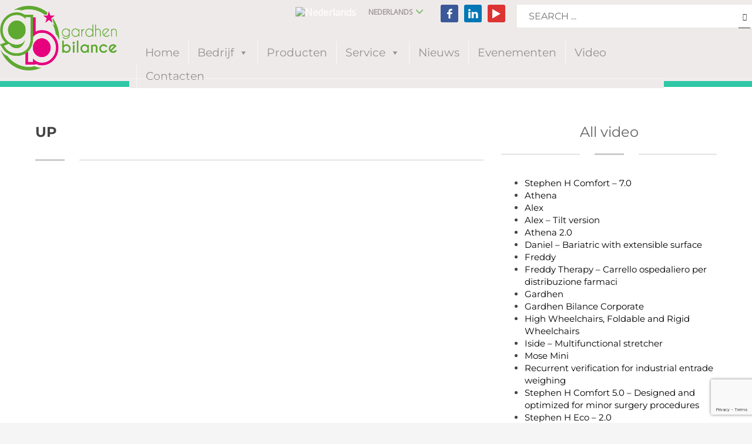

--- FILE ---
content_type: text/html; charset=UTF-8
request_url: https://www.gardhenbilance.it/video/up/?lang=nl
body_size: 96696
content:
<!DOCTYPE html>
<html lang="nl-NL">
<head>
<meta charset="UTF-8"/>
<meta name="twitter:widgets:csp" content="on"/>
<meta name="viewport" content="width=device-width, initial-scale=1, maximum-scale=1, user-scalable=no" />
<link rel="profile" href="http://gmpg.org/xfn/11"/>
<link rel="pingback" href="https://www.gardhenbilance.it/xmlrpc.php"/>



<style id="jetpack-boost-critical-css">@media all{@media (min-width:768px){.site-header.style5{height:130px}.site-header.style5 .logosize--contain .site-logo-anch{height:130px}.site-header.style5 .logosize--contain .site-logo-img{max-height:130px}.site-header.style5 .site-header-top{height:70px}.site-header.style5 .site-header-main{height:60px}}.page-title,h1{font-family:"Open Sans",Helvetica,Arial,sans-serif;font-size:36px;line-height:40px;font-weight:400;font-style:normal}h2{font-family:"Open Sans",Helvetica,Arial,sans-serif;font-size:30px;line-height:40px;font-weight:400;font-style:normal}h3{font-family:"Open Sans",Helvetica,Arial,sans-serif;font-size:26px;line-height:40px;font-weight:400;font-style:normal}h4{font-family:"Open Sans",Helvetica,Arial,sans-serif;font-size:22px;line-height:28px;font-weight:400;font-style:normal}h5{font-family:"Open Sans",Helvetica,Arial,sans-serif;font-size:14px;line-height:20px;font-weight:400;font-style:normal}body{font-family:"Open Sans",Helvetica,Arial,sans-serif;font-size:15px;line-height:22px;color:#444}.element-scheme--light{color:#444}.element-scheme--light a{color:#000}.element-scheme--light .element-scheme__faded{color:rgba(83,83,83,.7)}body #page_wrapper{background-color:#eee;background-repeat:no-repeat;background-position:center top;background-attachment:fixed}.kl-mask .bmask-bgfill{fill:#eeeeee}@media (min-width:1630px){.container{width:1600px}}@media (min-width:1200px) and (max-width:1629px){.container{width:100%}}@media (min-width:993px){.zn-res-menuwrapper{display:none}}.site-header .zn-menuBurger span{background:#539e31}@media (max-width:767px){.site-header .zn-menuBurger span{background:#81d742}}.site-header .siteheader-container{width:1900px}@media (min-width:992px) and (max-width:1199px){.site-header .siteheader-container{width:100%}}@media (min-width:768px) and (max-width:991px){.site-header .siteheader-container{width:100%}}@media (max-width:767px){.site-header .siteheader-container{width:100%}}@media (min-width:1200px) and (max-width:1899px){.site-header .siteheader-container{width:100%}}.site-logo-img{max-width:none}.text-custom{color:#fc3}.kl-main-bgcolor{background-color:#fc3}.btn.btn-fullcolor{background-color:#fc3}.kl-blog-full-image-link{border-bottom-color:#fc3}.image-boxes.image-boxes--1 .image-boxes-readon,.latest-posts-crs-readon{color:#fff}@media (min-width:768px){.site-header{background-color:#fff;background-image:none;background-repeat:no-repeat;background-position:center center;background-attachment:scroll}}.scheader-icon-ue83f{background-color:#3b5998}.scheader-icon-ue828{background-color:#0177b5}.scheader-icon-ue842{background-color:#d33}.kl-font-alt,.topnav-item{font-family:"Open Sans",Helvetica,Arial,sans-serif}.site-header[class*=sh-] .topnav .topnav-item,.site-header[class*=sh-] .topnav .topnav-li .glyphicon,.site-header[class*=sh-] .topnav.social-icons .topnav-item{color:#ccc}@font-face{font-family:glyphicons_halflingsregular;font-weight:400;font-style:normal}[data-zniconfam=glyphicons_halflingsregular],[data-zniconfam=glyphicons_halflingsregular]:before{font-family:glyphicons_halflingsregular!important}[data-zn_icon]:before{content:attr(data-zn_icon)}@font-face{font-family:kl-social-icons;font-weight:400;font-style:normal}[data-zniconfam=kl-social-icons],[data-zniconfam=kl-social-icons]:before{font-family:kl-social-icons!important}[data-zn_icon]:before{content:attr(data-zn_icon)}.site-content{margin-top:10px}.page-title{border-bottom:0;font-weight:900;padding-bottom:0;margin-bottom:40px}.menu-item a{font-size:16px;color:#fff;position:relative}}@media all{ul{box-sizing:border-box}html :where(img[class*=wp-image-]){height:auto;max-width:100%}:after,:before{-moz-box-sizing:border-box;-webkit-box-sizing:border-box;box-sizing:border-box}#mpwp-container .separator-20px-top{margin:20px 0 0 0}#mpwp-container label{display:block}#mpwp-container .mupwp-form-field{margin:20px 0}#mpwp-container .mupwp-form-term{margin:20px 0 0 0}#mpwp-container .label.terms{display:inline;word-wrap:break-word;margin:20px 0;text-transform:none;color:inherit;font-weight:inherit;font-size:inherit;font-family:inherit;box-sizing:inherit;line-height:inherit;padding:0}#mpwp-container .label.terms.small-font{font-size:.85rem}#mpwp-container .label.terms p{margin:0}#mpwp-container .label.terms p:first-of-type{display:inline}#mpwp-container input[type=checkbox]{position:relative;vertical-align:middle;bottom:1px}#mupwp-form-submit-container{display:table-cell}#mpwp-container .feedback{display:none}#mpwp-container .ajax-loader{visibility:hidden;display:inline-block;vertical-align:middle;background-color:#23282d;opacity:.75;width:24px;height:24px;border:none;border-radius:100%;position:relative}#mpwp-container .ajax-loader::before{content:"";position:absolute;background-color:#fbfbfc;top:4px;left:4px;width:6px;height:6px;border:none;border-radius:100%;transform-origin:8px 8px}.menu-item a img,img.menu-image-title-after{border:none;box-shadow:none;vertical-align:middle;width:auto;display:inline}.menu-image-title-after.menu-image-not-hovered img{padding-right:10px}.menu-image-title-after.menu-image-title{padding-left:10px}#mega-menu-wrap-main_navigation,#mega-menu-wrap-main_navigation #mega-menu-main_navigation,#mega-menu-wrap-main_navigation #mega-menu-main_navigation a.mega-menu-link,#mega-menu-wrap-main_navigation #mega-menu-main_navigation li.mega-menu-column,#mega-menu-wrap-main_navigation #mega-menu-main_navigation li.mega-menu-item,#mega-menu-wrap-main_navigation #mega-menu-main_navigation li.mega-menu-row,#mega-menu-wrap-main_navigation #mega-menu-main_navigation ul.mega-sub-menu{border-radius:0;box-shadow:none;background:0 0;border:0;bottom:auto;box-sizing:border-box;clip:auto;color:#666;display:block;float:none;font-family:inherit;font-size:13px;height:auto;left:auto;line-height:1.7;list-style-type:none;margin:0;min-height:auto;max-height:none;min-width:auto;max-width:none;opacity:1;outline:0;overflow:visible;padding:0;position:relative;right:auto;text-align:left;text-decoration:none;text-indent:0;text-transform:none;transform:none;top:auto;vertical-align:baseline;visibility:inherit;width:auto;word-wrap:break-word;white-space:normal}#mega-menu-wrap-main_navigation #mega-menu-main_navigation a.mega-menu-link:after,#mega-menu-wrap-main_navigation #mega-menu-main_navigation a.mega-menu-link:before,#mega-menu-wrap-main_navigation #mega-menu-main_navigation li.mega-menu-column:after,#mega-menu-wrap-main_navigation #mega-menu-main_navigation li.mega-menu-column:before,#mega-menu-wrap-main_navigation #mega-menu-main_navigation li.mega-menu-item:after,#mega-menu-wrap-main_navigation #mega-menu-main_navigation li.mega-menu-item:before,#mega-menu-wrap-main_navigation #mega-menu-main_navigation li.mega-menu-row:after,#mega-menu-wrap-main_navigation #mega-menu-main_navigation li.mega-menu-row:before,#mega-menu-wrap-main_navigation #mega-menu-main_navigation ul.mega-sub-menu:after,#mega-menu-wrap-main_navigation #mega-menu-main_navigation ul.mega-sub-menu:before,#mega-menu-wrap-main_navigation #mega-menu-main_navigation:after,#mega-menu-wrap-main_navigation #mega-menu-main_navigation:before,#mega-menu-wrap-main_navigation:after,#mega-menu-wrap-main_navigation:before{display:none}#mega-menu-wrap-main_navigation{border-radius:0}@media only screen and (min-width:769px){#mega-menu-wrap-main_navigation{background:#fff}}#mega-menu-wrap-main_navigation #mega-menu-main_navigation{text-align:left;padding:0 12px 0 12px}#mega-menu-wrap-main_navigation #mega-menu-main_navigation a.mega-menu-link{display:inline}#mega-menu-wrap-main_navigation #mega-menu-main_navigation img{max-width:100%}#mega-menu-wrap-main_navigation #mega-menu-main_navigation li.mega-menu-item>ul.mega-sub-menu{display:block;visibility:hidden;opacity:1}@media only screen and (max-width:768px){#mega-menu-wrap-main_navigation #mega-menu-main_navigation li.mega-menu-item>ul.mega-sub-menu{display:none;visibility:visible;opacity:1}}@media only screen and (min-width:769px){#mega-menu-wrap-main_navigation #mega-menu-main_navigation[data-effect=fade_up] li.mega-menu-item.mega-menu-flyout ul.mega-sub-menu,#mega-menu-wrap-main_navigation #mega-menu-main_navigation[data-effect=fade_up] li.mega-menu-item.mega-menu-megamenu>ul.mega-sub-menu{opacity:0;transform:translate(0,10px)}}#mega-menu-wrap-main_navigation #mega-menu-main_navigation li.mega-menu-item.mega-menu-megamenu ul.mega-sub-menu ul.mega-sub-menu{visibility:inherit;opacity:1;display:block}#mega-menu-wrap-main_navigation #mega-menu-main_navigation li.mega-menu-item a.mega-menu-link:before{display:inline-block;font:inherit;font-family:dashicons;position:static;margin:0 6px 0 0;vertical-align:top;-webkit-font-smoothing:antialiased;-moz-osx-font-smoothing:grayscale;color:inherit;background:#fff0;height:auto;width:auto;top:auto}#mega-menu-wrap-main_navigation #mega-menu-main_navigation li.mega-align-bottom-right>ul.mega-sub-menu{right:0}@media only screen and (min-width:769px){#mega-menu-wrap-main_navigation #mega-menu-main_navigation>li.mega-menu-megamenu.mega-menu-item{position:static}}#mega-menu-wrap-main_navigation #mega-menu-main_navigation>li.mega-menu-item{margin:0;display:inline-block;height:auto;vertical-align:middle}@media only screen and (min-width:769px){#mega-menu-wrap-main_navigation #mega-menu-main_navigation>li.mega-menu-item{border-left:1px solid #ddd;box-shadow:inset 1px 0 0 0 rgb(255 255 255/.1)}#mega-menu-wrap-main_navigation #mega-menu-main_navigation>li.mega-menu-item:first-of-type{border-left:0;box-shadow:none}}#mega-menu-wrap-main_navigation #mega-menu-main_navigation>li.mega-menu-item.mega-item-align-right{float:right}@media only screen and (min-width:769px){#mega-menu-wrap-main_navigation #mega-menu-main_navigation>li.mega-menu-item.mega-item-align-right{margin:0}}#mega-menu-wrap-main_navigation #mega-menu-main_navigation>li.mega-menu-item.mega-current-menu-item>a.mega-menu-link{background:#5eb046;color:#fff;font-weight:400;text-decoration:none;border-color:#fff}@media only screen and (max-width:768px){#mega-menu-wrap-main_navigation #mega-menu-main_navigation>li.mega-menu-item.mega-current-menu-item>a.mega-menu-link{color:#fff;background:#333}}#mega-menu-wrap-main_navigation #mega-menu-main_navigation>li.mega-menu-item>a.mega-menu-link{line-height:40px;height:40px;padding:0 25px 4px 25px;vertical-align:baseline;width:auto;display:block;color:#959292;text-transform:none;text-decoration:none;text-align:left;background:#fff0;border:0;border-radius:3px 3px 3px 3px;font-family:inherit;font-size:19px;font-weight:700;outline:0}@media only screen and (max-width:768px){#mega-menu-wrap-main_navigation #mega-menu-main_navigation>li.mega-menu-item{display:list-item;margin:0;clear:both;border:0}#mega-menu-wrap-main_navigation #mega-menu-main_navigation>li.mega-menu-item.mega-item-align-right{float:none}#mega-menu-wrap-main_navigation #mega-menu-main_navigation>li.mega-menu-item>a.mega-menu-link{border-radius:0;border:0;margin:0;line-height:40px;height:40px;padding:0 10px;background:#fff0;text-align:left;color:#fff;font-size:14px}}#mega-menu-wrap-main_navigation #mega-menu-main_navigation li.mega-menu-megamenu>ul.mega-sub-menu>li.mega-menu-row{width:100%;float:left}#mega-menu-wrap-main_navigation #mega-menu-main_navigation li.mega-menu-megamenu>ul.mega-sub-menu>li.mega-menu-row .mega-menu-column{float:left;min-height:1px}@media only screen and (min-width:769px){#mega-menu-wrap-main_navigation #mega-menu-main_navigation li.mega-menu-megamenu>ul.mega-sub-menu>li.mega-menu-row>ul.mega-sub-menu>li.mega-menu-columns-1-of-3{width:33.3333333333%}}@media only screen and (max-width:768px){#mega-menu-wrap-main_navigation #mega-menu-main_navigation li.mega-menu-megamenu>ul.mega-sub-menu>li.mega-menu-row>ul.mega-sub-menu>li.mega-menu-column{width:100%;clear:both}}#mega-menu-wrap-main_navigation #mega-menu-main_navigation li.mega-menu-megamenu>ul.mega-sub-menu>li.mega-menu-row .mega-menu-column>ul.mega-sub-menu>li.mega-menu-item{padding:15px 15px 15px 15px;width:100%}#mega-menu-wrap-main_navigation #mega-menu-main_navigation>li.mega-menu-megamenu>ul.mega-sub-menu{z-index:9999;border-radius:0;background:#fff;border:0;padding:0;position:absolute;width:120%;max-width:none;left:0}@media only screen and (max-width:768px){#mega-menu-wrap-main_navigation #mega-menu-main_navigation>li.mega-menu-megamenu>ul.mega-sub-menu{float:left;position:static;width:100%}}@media only screen and (min-width:769px){#mega-menu-wrap-main_navigation #mega-menu-main_navigation>li.mega-menu-megamenu>ul.mega-sub-menu li.mega-menu-columns-1-of-3{width:33.3333333333%}}#mega-menu-wrap-main_navigation #mega-menu-main_navigation>li.mega-menu-megamenu>ul.mega-sub-menu li.mega-menu-column>ul.mega-sub-menu>li.mega-menu-item{color:#666;font-family:inherit;font-size:13px;display:block;float:left;clear:none;padding:15px 15px 15px 15px;vertical-align:top}@media only screen and (max-width:768px){#mega-menu-wrap-main_navigation #mega-menu-main_navigation>li.mega-menu-megamenu>ul.mega-sub-menu{border:0;padding:10px;border-radius:0}}#mega-menu-wrap-main_navigation #mega-menu-main_navigation>li.mega-menu-flyout ul.mega-sub-menu{z-index:9999;position:absolute;width:250px;max-width:none;padding:0;border:0;background:#f1f1f1;border-radius:0}@media only screen and (max-width:768px){#mega-menu-wrap-main_navigation #mega-menu-main_navigation>li.mega-menu-flyout ul.mega-sub-menu{float:left;position:static;width:100%;padding:0;border:0;border-radius:0}}@media only screen and (max-width:768px){#mega-menu-wrap-main_navigation #mega-menu-main_navigation>li.mega-menu-flyout ul.mega-sub-menu li.mega-menu-item{clear:both}}#mega-menu-wrap-main_navigation #mega-menu-main_navigation>li.mega-menu-flyout ul.mega-sub-menu li.mega-menu-item a.mega-menu-link{display:block;background:#f1f1f1;color:#666;font-family:inherit;font-size:14px;font-weight:400;padding:0 10px 0 10px;line-height:35px;text-decoration:none;text-transform:none;vertical-align:baseline}#mega-menu-wrap-main_navigation #mega-menu-main_navigation>li.mega-menu-flyout ul.mega-sub-menu li.mega-menu-item:first-child>a.mega-menu-link{border-top-left-radius:0;border-top-right-radius:0}@media only screen and (max-width:768px){#mega-menu-wrap-main_navigation #mega-menu-main_navigation>li.mega-menu-flyout ul.mega-sub-menu li.mega-menu-item:first-child>a.mega-menu-link{border-top-left-radius:0;border-top-right-radius:0}}#mega-menu-wrap-main_navigation #mega-menu-main_navigation>li.mega-menu-flyout ul.mega-sub-menu li.mega-menu-item:last-child>a.mega-menu-link{border-bottom-right-radius:0;border-bottom-left-radius:0}@media only screen and (max-width:768px){#mega-menu-wrap-main_navigation #mega-menu-main_navigation>li.mega-menu-flyout ul.mega-sub-menu li.mega-menu-item:last-child>a.mega-menu-link{border-bottom-right-radius:0;border-bottom-left-radius:0}}@media only screen and (min-width:769px){#mega-menu-wrap-main_navigation #mega-menu-main_navigation>li.mega-menu-flyout ul.mega-sub-menu li.mega-menu-item ul.mega-sub-menu{position:absolute;left:100%;top:0}}@media only screen and (max-width:768px){#mega-menu-wrap-main_navigation #mega-menu-main_navigation>li.mega-menu-flyout ul.mega-sub-menu li.mega-menu-item ul.mega-sub-menu a.mega-menu-link{padding-left:20px}#mega-menu-wrap-main_navigation #mega-menu-main_navigation>li.mega-menu-flyout ul.mega-sub-menu li.mega-menu-item ul.mega-sub-menu ul.mega-sub-menu a.mega-menu-link{padding-left:30px}}#mega-menu-wrap-main_navigation #mega-menu-main_navigation li.mega-menu-item-has-children>a.mega-menu-link>span.mega-indicator{display:inline-block;width:auto;background:#fff0;position:relative;left:auto;min-width:auto;font-size:inherit;padding:0;margin:0 0 0 6px;height:auto;line-height:inherit;color:inherit}#mega-menu-wrap-main_navigation #mega-menu-main_navigation li.mega-menu-item-has-children>a.mega-menu-link>span.mega-indicator:after{content:"";font-family:dashicons;font-weight:400;display:inline-block;margin:0;vertical-align:top;-webkit-font-smoothing:antialiased;-moz-osx-font-smoothing:grayscale;transform:rotate(0);color:inherit;position:relative;background:#fff0;height:auto;width:auto;right:auto;line-height:inherit}#mega-menu-wrap-main_navigation #mega-menu-main_navigation li.mega-menu-item-has-children li.mega-menu-item-has-children>a.mega-menu-link>span.mega-indicator{float:right}@media only screen and (max-width:768px){#mega-menu-wrap-main_navigation #mega-menu-main_navigation li.mega-menu-item-has-children>a.mega-menu-link>span.mega-indicator{float:right}}@media only screen and (min-width:769px){#mega-menu-wrap-main_navigation #mega-menu-main_navigation li.mega-menu-flyout li.mega-menu-item a.mega-menu-link>span.mega-indicator:after{content:""}#mega-menu-wrap-main_navigation #mega-menu-main_navigation li.mega-menu-flyout.mega-align-bottom-right li.mega-menu-item a.mega-menu-link{text-align:right}#mega-menu-wrap-main_navigation #mega-menu-main_navigation li.mega-menu-flyout.mega-align-bottom-right li.mega-menu-item a.mega-menu-link:before{float:right;margin:0 0 0 6px}}@media only screen and (max-width:768px){#mega-menu-wrap-main_navigation:after{content:"";display:table;clear:both}}#mega-menu-wrap-main_navigation .mega-menu-toggle{display:none;z-index:1;background:#222;border-radius:2px 2px 2px 2px;line-height:40px;height:40px;text-align:left;outline:0;white-space:nowrap}@media only screen and (max-width:768px){#mega-menu-wrap-main_navigation .mega-menu-toggle{display:-webkit-box;display:-ms-flexbox;display:-webkit-flex;display:flex}}#mega-menu-wrap-main_navigation .mega-menu-toggle .mega-toggle-blocks-center,#mega-menu-wrap-main_navigation .mega-menu-toggle .mega-toggle-blocks-left,#mega-menu-wrap-main_navigation .mega-menu-toggle .mega-toggle-blocks-right{display:-webkit-box;display:-ms-flexbox;display:-webkit-flex;display:flex;-ms-flex-preferred-size:33.33%;-webkit-flex-basis:33.33%;flex-basis:33.33%}#mega-menu-wrap-main_navigation .mega-menu-toggle .mega-toggle-blocks-left{-webkit-box-flex:1;-ms-flex:1;-webkit-flex:1;flex:1;-webkit-box-pack:start;-ms-flex-pack:start;-webkit-justify-content:flex-start;justify-content:flex-start}#mega-menu-wrap-main_navigation .mega-menu-toggle .mega-toggle-blocks-center{-webkit-box-pack:center;-ms-flex-pack:center;-webkit-justify-content:center;justify-content:center}#mega-menu-wrap-main_navigation .mega-menu-toggle .mega-toggle-blocks-right{-webkit-box-flex:1;-ms-flex:1;-webkit-flex:1;flex:1;-webkit-box-pack:end;-ms-flex-pack:end;-webkit-justify-content:flex-end;justify-content:flex-end}#mega-menu-wrap-main_navigation .mega-menu-toggle .mega-toggle-blocks-right .mega-toggle-block{margin-right:6px}#mega-menu-wrap-main_navigation .mega-menu-toggle .mega-toggle-blocks-right .mega-toggle-block:only-child{margin-left:6px}#mega-menu-wrap-main_navigation .mega-menu-toggle .mega-toggle-block{display:-webkit-box;display:-ms-flexbox;display:-webkit-flex;display:flex;height:100%;outline:0;-webkit-align-self:center;-ms-flex-item-align:center;align-self:center;-ms-flex-negative:0;-webkit-flex-shrink:0;flex-shrink:0}@media only screen and (max-width:768px){#mega-menu-wrap-main_navigation .mega-menu-toggle+#mega-menu-main_navigation{background:#222;padding:0;display:none;position:absolute;width:100%;z-index:9999999}}#mega-menu-wrap-main_navigation .mega-menu-toggle .mega-toggle-block-0 .mega-toggle-animated{padding:0;display:-webkit-box;display:-ms-flexbox;display:-webkit-flex;display:flex;font:inherit;color:inherit;text-transform:none;background-color:#fff0;border:0;margin:0;overflow:visible;transform:scale(.8);align-self:center;outline:0;background:0 0}#mega-menu-wrap-main_navigation .mega-menu-toggle .mega-toggle-block-0 .mega-toggle-animated-box{width:40px;height:24px;display:inline-block;position:relative;outline:0}#mega-menu-wrap-main_navigation .mega-menu-toggle .mega-toggle-block-0 .mega-toggle-animated-inner{display:block;top:50%;margin-top:-2px}#mega-menu-wrap-main_navigation .mega-menu-toggle .mega-toggle-block-0 .mega-toggle-animated-inner,#mega-menu-wrap-main_navigation .mega-menu-toggle .mega-toggle-block-0 .mega-toggle-animated-inner::after,#mega-menu-wrap-main_navigation .mega-menu-toggle .mega-toggle-block-0 .mega-toggle-animated-inner::before{width:40px;height:4px;background-color:#5eb046;border-radius:4px;position:absolute}#mega-menu-wrap-main_navigation .mega-menu-toggle .mega-toggle-block-0 .mega-toggle-animated-inner::after,#mega-menu-wrap-main_navigation .mega-menu-toggle .mega-toggle-block-0 .mega-toggle-animated-inner::before{content:"";display:block}#mega-menu-wrap-main_navigation .mega-menu-toggle .mega-toggle-block-0 .mega-toggle-animated-inner::before{top:-10px}#mega-menu-wrap-main_navigation .mega-menu-toggle .mega-toggle-block-0 .mega-toggle-animated-inner::after{bottom:-10px}#mega-menu-wrap-main_navigation .mega-menu-toggle .mega-toggle-block-0 .mega-toggle-animated-slider .mega-toggle-animated-inner{top:2px}#mega-menu-wrap-main_navigation .mega-menu-toggle .mega-toggle-block-0 .mega-toggle-animated-slider .mega-toggle-animated-inner::before{top:10px}#mega-menu-wrap-main_navigation .mega-menu-toggle .mega-toggle-block-0 .mega-toggle-animated-slider .mega-toggle-animated-inner::after{top:20px}#mega-menu-wrap-main_navigation{clear:both}html{font-family:sans-serif;-ms-text-size-adjust:100%;-webkit-text-size-adjust:100%}body{margin:0}header,section{display:block}video{display:inline-block;vertical-align:baseline}a{background-color:transparent}b,strong{font-weight:700}h1{font-size:2em;margin:.67em 0}img{border:0}svg:not(:root){overflow:hidden}button,input,textarea{color:inherit;font:inherit;margin:0}button{overflow:visible}button{text-transform:none}button,input[type=submit]{-webkit-appearance:button}input{line-height:normal}input[type=checkbox]{-webkit-box-sizing:border-box;-moz-box-sizing:border-box;box-sizing:border-box;padding:0}textarea{overflow:auto}@font-face{font-family:"Glyphicons Halflings"}.glyphicon{position:relative;top:1px;display:inline-block;font-family:"Glyphicons Halflings";font-style:normal;font-weight:400;line-height:1;-webkit-font-smoothing:antialiased;-moz-osx-font-smoothing:grayscale}.glyphicon-search:before{content:""}.glyphicon-chevron-down:before{content:""}.glyphicon-menu-down:before{content:""}*{-webkit-box-sizing:border-box;-moz-box-sizing:border-box;box-sizing:border-box}:after,:before{-webkit-box-sizing:border-box;-moz-box-sizing:border-box;box-sizing:border-box}html{font-size:10px}body{font-family:"Helvetica Neue",Helvetica,Arial,sans-serif;font-size:14px;line-height:1.42857143;color:#333;background-color:#fff}button,input,textarea{font-family:inherit;font-size:inherit;line-height:inherit}a{color:#337ab7;text-decoration:none}img{vertical-align:middle}.img-responsive{display:block;max-width:100%;height:auto}h1,h2,h3,h4,h5{font-family:inherit;font-weight:500;line-height:1.1;color:inherit}h1,h2,h3{margin-top:20px;margin-bottom:10px}h4,h5{margin-top:10px;margin-bottom:10px}h1{font-size:36px}h2{font-size:30px}h3{font-size:24px}h4{font-size:18px}h5{font-size:14px}p{margin:0 0 10px}.text-left{text-align:left}.text-right{text-align:right}.text-center{text-align:center}ul{margin-top:0;margin-bottom:10px}ul ul{margin-bottom:0}.container{margin-right:auto;margin-left:auto;padding-left:15px;padding-right:15px}@media (min-width:768px){.container{width:750px}}@media (min-width:992px){.container{width:970px}}@media (min-width:1200px){.container{width:1170px}}.row{margin-left:-15px;margin-right:-15px}.col-lg-12,.col-lg-6,.col-md-12,.col-md-2,.col-md-3,.col-md-4,.col-md-5,.col-md-6,.col-md-9,.col-sm-12,.col-sm-2,.col-sm-3,.col-sm-4,.col-sm-5,.col-sm-6,.col-sm-8,.col-sm-9{position:relative;min-height:1px;padding-left:15px;padding-right:15px}@media (min-width:768px){.col-sm-12,.col-sm-2,.col-sm-3,.col-sm-4,.col-sm-5,.col-sm-6,.col-sm-8,.col-sm-9{float:left}.col-sm-12{width:100%}.col-sm-9{width:75%}.col-sm-8{width:66.66666667%}.col-sm-6{width:50%}.col-sm-5{width:41.66666667%}.col-sm-4{width:33.33333333%}.col-sm-3{width:25%}.col-sm-2{width:16.66666667%}}@media (min-width:992px){.col-md-12,.col-md-2,.col-md-3,.col-md-4,.col-md-5,.col-md-6,.col-md-9{float:left}.col-md-12{width:100%}.col-md-9{width:75%}.col-md-6{width:50%}.col-md-5{width:41.66666667%}.col-md-4{width:33.33333333%}.col-md-3{width:25%}.col-md-2{width:16.66666667%}}@media (min-width:1200px){.col-lg-12,.col-lg-6{float:left}.col-lg-12{width:100%}.col-lg-6{width:50%}}label{display:inline-block;max-width:100%;margin-bottom:5px;font-weight:700}input[type=checkbox]{margin:4px 0 0;line-height:normal}.form-control{display:block;width:100%;height:34px;padding:6px 12px;font-size:14px;line-height:1.42857143;color:#555;background-color:#fff;background-image:none;border:1px solid #ccc;border-radius:4px;-webkit-box-shadow:inset 0 1px 1px rgba(0,0,0,.075);box-shadow:inset 0 1px 1px rgba(0,0,0,.075)}.form-control::-moz-placeholder{color:#999;opacity:1}.form-control:-ms-input-placeholder{color:#999}.form-control::-webkit-input-placeholder{color:#999}textarea.form-control{height:auto}.btn{display:inline-block;margin-bottom:0;font-weight:400;text-align:center;vertical-align:middle;-ms-touch-action:manipulation;touch-action:manipulation;background-image:none;border:1px solid transparent;white-space:nowrap;padding:6px 12px;font-size:14px;line-height:1.42857143;border-radius:4px}.label{display:inline;padding:.2em .6em .3em;font-size:75%;font-weight:700;line-height:1;color:#fff;text-align:center;white-space:nowrap;vertical-align:baseline;border-radius:.25em}.clearfix:after,.clearfix:before,.container:after,.container:before,.row:after,.row:before{content:" ";display:table}.clearfix:after,.container:after,.row:after{clear:both}@-ms-viewport{width:device-width}.visible-lg,.visible-xs{display:none!important}@media (max-width:767px){.visible-xs{display:block!important}}@media (min-width:1200px){.visible-lg{display:block!important}}@media (min-width:1200px){.hidden-lg{display:none!important}}:root{--kred:#cd2122;--kallyas-glyph:"Glyphicons Halflings"}body{font-size:13px;line-height:1.7;color:#535353;background-color:#f5f5f5}body,h1,h2,h3,h4,h5{font-family:Open Sans,Helvetica Neue,Helvetica,Arial,sans-serif}h1,h2,h3,h4,h5{font-weight:700}p{margin:0 0 20px}a{color:#000}img{height:auto}img{max-width:100%}.text-custom{color:var(--kred)}.zn_ovhidden{overflow:hidden}.kl-icon-white{color:#fff}[data-zniconfam],[data-zniconfam]:before{font-style:normal;font-weight:400;line-height:1;-webkit-font-smoothing:antialiased;-moz-osx-font-smoothing:grayscale}.alignleft{float:left;margin:0 20px 10px 0}.u-mb-0{margin-bottom:0!important}.th-spacer{height:30px}#page_wrapper{position:relative;overflow:hidden;min-height:100vh;z-index:0}.site-content{position:relative;margin-top:60px}#th-content-page{padding-bottom:60px}.page-title{line-height:1.4;margin-bottom:25px;padding-bottom:25px}.page-title{font-size:26px;margin-top:0;border-bottom-width:1px;border-bottom-style:solid}.kl-skin--light .page-title{border-bottom-color:#cbcbcb}.kl-skin--light .page-title{color:#050505}.hoverBorder{position:relative;display:inline-block;margin-bottom:25px}.hoverBorder img{max-width:100%;box-sizing:border-box;border-radius:2px;width:100%;position:relative}.hoverBorder:after{content:"";position:absolute;left:0;top:0;bottom:0;right:0;border-radius:3px;box-shadow:inset 0 0 0 3px hsla(0,0%,100%,.15)}textarea.form-control{width:100%;max-width:100%}.kl-fancy-form{position:relative}.kl-fancy-form-label{color:#969696;font-size:10px;text-transform:uppercase;position:absolute;top:6px;left:16px}.kl-fancy-form .form-control{padding:26px 16px 6px;height:auto}.kl-fancy-form-input::-webkit-input-placeholder{color:#bababa}.kl-fancy-form-input::-moz-placeholder{color:#bababa}.kl-fancy-form-input:-ms-input-placeholder,.kl-fancy-form-input::-ms-input-placeholder{color:#bababa}.kl-fancy-form-input::placeholder{color:#bababa}.gensearch__form{position:relative}.gensearch__input{height:42px;width:100%;padding-left:20px;padding-right:52px;outline:0;border:1px solid #ddd}.gensearch__submit{position:absolute;right:0;border:0;color:#bbb;background-color:transparent;outline:0;height:100%;padding:0 20px;font-size:12px}.gensearch__submit:after{content:"";width:1px;height:24px;background-color:#ddd;display:block;left:0;position:absolute;top:50%;margin-top:-12px}@media (max-width:991px){.btn{white-space:normal}}.btn.btn--rounded{border-radius:3px!important}.btn.btn-fullcolor{border-width:0}.btn.btn-fullcolor{text-shadow:none;padding:10px 20px;line-height:1.6;box-shadow:none;font-size:13px;font-weight:700;border-style:solid;border-radius:3px}.btn.btn-fullcolor{background-color:var(--kred);color:#fff}.social-icons{margin-left:10px;margin-bottom:0;z-index:1}.social-icons-li{display:inline-block;margin:5px;margin-left:10px;margin-right:0;vertical-align:top}.social-icons-item{display:inline-block;color:#fff;width:30px;height:30px;position:relative;border-radius:3px;text-align:center;font-size:14px;font-weight:400;opacity:1}.social-icons-item:before{line-height:30px}div.widget ul.menu{margin:0;padding:0;list-style:none}div.widget ul.menu li{margin-bottom:0}div.widget ul.menu li a{color:#747474;display:block;padding:5px 0;position:relative;border-radius:2px}div.widget ul.menu li a:before{content:"";display:inline-block;margin-right:12px;width:8px;height:2px;background:#e1e1e1;vertical-align:middle}#totop{height:9px;opacity:0;position:fixed;right:-60px;width:49px;z-index:999;display:block;top:85%;background-repeat:no-repeat;background-position:center 15px;background-color:#404040;font-size:9px;font-weight:900;color:#fff;text-align:center;line-height:1;border-radius:2px;padding:28px 0 21px}#totop:before{position:absolute;content:"";top:10px;left:50%;margin-left:-6px;font-size:11px;display:inline-block;font-family:var(--kallyas-glyph);font-style:normal;font-weight:400;line-height:1;-webkit-font-smoothing:antialiased;-moz-osx-font-smoothing:grayscale;transform:rotate(-90deg)}.fxb,.fxb-row{display:-ms-flexbox;display:flex}.fxb-col{-ms-flex:1;flex:1}.fxb{-ms-flex-wrap:wrap;flex-wrap:wrap}.fxb-center-y{-ms-flex-align:center;align-items:center}.fxb-start-x{-ms-flex-pack:start;justify-content:flex-start}.fxb-center-x{-ms-flex-pack:center;justify-content:center}.fxb-end-x{-ms-flex-pack:end;justify-content:flex-end}.fxb-basis-auto{-ms-flex-preferred-size:auto;flex-basis:auto}.fxb-grow-0{-ms-flex-positive:0;flex-grow:0}@media (max-width:767px){.fxb-row-col-sm{-ms-flex-direction:column;flex-direction:column}}.kl-mask{z-index:1;position:absolute;width:100%;left:0}.kl-topmask{top:0}.kl-mask--light .bmask-bgfill{fill:#f5f5f5}.kl-mask--mask3{height:57px}.kl-mask--mask3 .svgmask{bottom:0;margin-bottom:-15px}.kl-mask--mask3 .glyphicon,.kl-mask--mask3 .svgmask{position:absolute;left:50%;transform:translateX(-50%)}.kl-mask--mask3 .glyphicon{bottom:5px;display:block;width:30px;text-align:center;font-size:22px;opacity:.2;height:15px;top:auto;margin-left:1px}.kl-topmask.kl-mask--mask3{transform:scaleY(-1)}@media (min-width:1200px){.kl-mask--mask3 .svgmask-left,.kl-mask--mask3 .svgmask-left+.glyphicon{transform:translateX(calc(-50% - 510px))}}@media (min-width:992px) and (max-width:1199px){.kl-mask--mask3 .svgmask-left,.kl-mask--mask3 .svgmask-left+.glyphicon{transform:translateX(calc(-50% - 410px))}}@media (min-width:768px) and (max-width:991px){.kl-mask--mask3 .svgmask-left,.kl-mask--mask3 .svgmask-left+.glyphicon{transform:translateX(calc(-50% - 300px))}}@media (max-width:767px){.kl-mask--mask3 .svgmask-left,.kl-mask--mask3 .svgmask-left+.glyphicon{transform:translateX(-50%)}}.zn_section{position:relative}.kw-gridSymbol{width:16px;height:16px;display:inline-block;position:relative;margin:0 10px}.kw-gridSymbol:before{content:"";border-radius:2px;width:4px;height:4px;background-color:rgba(0,0,0,.5);display:block;box-shadow:6px 0 0 rgba(0,0,0,.5),12px 0 0 rgba(0,0,0,.5),0 6px 0 rgba(0,0,0,.5),6px 6px 0 rgba(0,0,0,.5),12px 6px 0 rgba(0,0,0,.5),0 12px 0 rgba(0,0,0,.5),6px 12px 0 rgba(0,0,0,.5),12px 12px 0 rgba(0,0,0,.5)}.sh-component{margin-left:10px;margin-right:10px}.site-header .site-header-main-right .sh-component:last-child,.site-header .site-header-top-right .sh-component:last-child{margin-right:0!important}.site-logo{width:100%;margin:0;display:table}.site-logo-anch{padding:0;display:table-cell;position:relative;vertical-align:middle;text-align:center}.site-logo-img{max-width:100%!important}.logosize--contain .site-logo-img{width:auto;height:100%;padding:10px 0}.zn-res-menuwrapper{display:block}.zn-res-menuwrapper{margin-top:10px;margin-bottom:10px}.zn-menuBurger{vertical-align:middle;position:relative;display:inline-block;width:25px;height:22px;margin-right:10px;transform:rotate(0);opacity:.8}.zn-menuBurger span{display:block;position:absolute;width:100%;background:hsla(0,0%,100%,.85);border-radius:2px;opacity:1;left:0;transform:rotate(0)}.zn-menuBurger[class*="--4--"] span{height:4px}.zn-menuBurger[class*="--m"]{width:27px}.zn-menuBurger[class*="--m"] span:first-child{top:0}.zn-menuBurger[class*="--m"] span:nth-child(2){top:9px}.zn-menuBurger[class*="--m"] span:nth-child(3){top:18px}.topnav{padding:0;list-style:none;position:relative}ul.topnav{margin-bottom:0}.topnav-li{float:left;position:relative;margin-left:10px;margin-right:10px}.topnav-li:first-child{margin-left:0}.topnav-li:last-child{margin-right:0}.topnav-item{font-size:11px;font-weight:700;color:#fff;line-height:24px;display:block;padding:0;opacity:.8}.topnav-drop-panel{position:absolute;left:auto;width:auto;min-width:120px;height:0;opacity:0;visibility:hidden;margin-left:-11px;right:0;z-index:101}.topnav-drop-panel-inner{margin:4px;list-style:none;background:#f5f5f5;padding:10px 5px;margin-top:5px;position:relative;box-shadow:0 0 5px rgba(0,0,0,.4);border-radius:2px}.topnav-drop-panel-inner:after{content:"";top:-8px;position:absolute;right:10px;border:5px solid transparent;border-bottom-width:4px;border-bottom-color:#f5f5f5}@media (max-width:767px){.topnav-li{margin-left:10px}.topnav.navRight .topnav-li:last-child{margin-right:0}}.headsearch--bord2.header-search{width:300px}.headsearch--bord2 .header-search-button{display:none}.headsearch--bord2 .gensearch__form{position:relative;padding:0}.headsearch--bord2 .gensearch__input{background:0 0;border:none;font-size:12px;margin:0;display:inline-block;box-shadow:none;outline:0;border-bottom:1px solid hsla(0,0%,100%,.2);color:hsla(0,0%,100%,.9);height:40px;padding-right:40px;width:100%}.headsearch--bord2 .gensearch__submit{width:20px;background-color:transparent;border:none;padding:0;display:inline-block;height:100%;line-height:14px;position:absolute;right:3px;top:0;outline:0;z-index:1;color:hsla(0,0%,100%,.9);border-bottom:1px solid currentColor}.headsearch--bord2 .gensearch__submit:after{display:none}.sh--dark .headsearch--bord2 .gensearch__input{border-bottom-color:rgba(0,0,0,.1);color:rgba(0,0,0,.6)}.sh--dark .headsearch--bord2 .gensearch__submit{color:rgba(0,0,0,.8)}@media (max-width:991px){.header-search{position:static!important;z-index:100;width:auto!important}.header-search .header-search-container{display:none;position:absolute;right:0;padding:30px;background:#f4f4f4;width:100%;border-bottom:1px solid #fff;z-index:1;box-shadow:0 3px 7px rgba(0,0,0,.2)}.header-search .header-search-button{line-height:1;display:inline-block;background:rgba(0,0,0,.5);position:relative;z-index:1;height:30px;width:30px;text-align:center;line-height:30px;font-size:12px;margin:0;border-radius:2px}.header-search .gensearch__form{border-bottom:1px solid #ccc;margin:0;position:relative}.header-search .gensearch__input{background:0 0!important;border:none;font-size:12px;color:#444!important;padding:5px 0;margin:0;display:inline-block;box-shadow:none;outline:0;font-style:italic;width:calc(100% - 30px)}.header-search .gensearch__submit{width:20px;background-color:transparent;border:none;padding:0;display:inline-block;height:14px;line-height:14px;vertical-align:text-top;position:absolute;right:5px;left:auto;top:50%;margin-top:-8px;outline:0;color:hsla(0,0%,42%,.4)}}.topnav.topnav--lang .topnav-drop-panel{margin-right:-10px}.topnav.topnav--lang .topnav-drop-panel-inner{padding-left:0;padding-right:0}.topnav.topnav--lang .topnav-drop-panel-inner:after{display:none}.toplang-anchor{font-size:10px;color:#444;padding:0 5px 0 10px;display:block;text-transform:uppercase;margin-top:1px;padding-right:10px!important}.toplang--alt .toplang-flag{margin-right:5px}.topnav.topnav--lang>li>.topnav-item>.glyphicon{margin-right:5px}.toplang--alt .toplang-flag-code{text-transform:uppercase;display:inline-block;margin-right:5px;vertical-align:middle}.toplang--alt .toplang-anchor{font-weight:700}.site-header .topnav.social-icons .social-icons-li{margin:0;margin-left:10px}.site-header .topnav.social-icons .social-icons-li:first-child{margin-left:0}.site-header .topnav.social-icons .social-icons-item{font-size:14px;font-weight:400;opacity:1}.site-header{position:absolute;width:100%;background:rgba(0,0,0,.5);z-index:3}@media (max-width:767px){.site-header{position:relative;height:auto}}.siteheader-container{position:relative;margin-left:auto;margin-right:auto}.site-header.site-header--absolute{position:absolute}.site-header.site-header--relative{position:relative}.site-header-separator{height:1px;opacity:.2;margin-top:3px;margin-bottom:3px;width:100%}.sh--light .topnav-li .glyphicon,.sh--light .topnav-no-sc .topnav-item{color:#fff}.sh--light .site-header-separator{background:#fff}.sh--light .zn-menuBurger span{background:hsla(0,0%,100%,.85)}@media (max-width:767px){.sheader-sh--light{background-color:#333}}.sh--dark .topnav-li .glyphicon,.sh--dark .topnav-no-sc .topnav-item{color:#333}.sh--dark .site-header-separator{background:#333}.sh--dark .zn-menuBurger span{background:rgba(0,0,0,.75)}@media (max-width:767px){.sheader-sh--dark{background-color:#fff}}.siteheader-classic .logo-container{width:100%}.site-header.siteheader-classic,.site-header.siteheader-classic .logosize--contain .site-logo-anch{height:105px}.site-header.siteheader-classic .logosize--contain .site-logo-img{max-height:105px}.site-header.siteheader-classic .site-header-top{height:54px}.site-header.siteheader-classic .site-header-main{height:46px}.site-header.style5 .topnav-no-sc .topnav-li{border-left:1px solid hsla(0,0%,100%,.1);padding-left:20px}.site-header.style5 .topnav-no-sc .topnav-item{line-height:18px}.site-header.style5 .site-logo-anch{padding-left:0;padding-right:0}.site-header.style5 .siteheader-container>.site-header-separator{height:2px}@media (max-width:767px){.site-header.style5 .topnav-no-sc .topnav-li{border:0;padding-left:0}.site-header.style5 .siteheader-container>.site-header-separator{display:none}}@media (min-width:768px){.site-header-main-right .sh-component{margin-left:20px;margin-right:20px}}@media (max-width:767px){.site-header{position:relative!important}.site-header .sh-component{margin-left:13px;margin-right:13px}.site-header,.site-header .site-header-main,.site-header .site-header-top{height:auto!important;position:relative}.site-header .logo-container{width:100%;text-align:center}.site-header .site-logo{width:100%;height:auto;min-height:0!important;max-height:100px;padding-top:20px;padding-bottom:20px}.site-header .site-logo-anch{background:0 0!important;border:none!important;padding:0!important}.site-header .site-logo-anch:after{display:none}}@media (max-width:480px){.site-header .sh-component{margin:10px}}.widget{margin-bottom:30px}.kl-blog-item-category-icon{margin:0 5px 0 0;padding:0}.kl-blog-list-wrapper{margin-bottom:35px}.kl-blog-item-title{margin:0 0 10px}.kl-blog-item-container{margin-bottom:35px;padding:30px 30px 15px;position:relative;border-radius:3px;background:#fff;box-shadow:0 10px 10px -10px rgba(0,0,0,.15)}.kl-blog-item-container:after{position:absolute;bottom:0;left:50%;margin-left:-3px;width:0;height:0;border:5px solid transparent;content:""}.kl-blog-item-details{font-size:11px;color:#9a9a9a;margin-bottom:15px;text-transform:uppercase;padding:10px 0;position:relative}.kl-blog-item-links{float:left;list-style:none!important;font-size:10px;color:#aaa;text-transform:uppercase;margin-top:0;padding-left:0;margin-bottom:0;margin-left:0}.kl-blog-item-category{float:left;margin-left:0;padding-left:0}.kl-blog-item-date{padding-left:0}.wp-video{width:auto!important}video{max-width:100%}.kl-blog-column{padding-left:15px;padding-right:15px}@media (min-width:480px) and (max-width:768px){.kl-blog-column{width:50%}}.kl-blog-item-container.zn_columns{padding:0 0 20px}.kl-blog-item-container.zn_columns .kl-blog-item-header,.kl-blog-item-container.zn_columns .kl-blog-item-links{padding:0 25px}.kl-blog-item-container.zn_columns .kl-blog-full-image{float:none!important;margin:0}.kl-blog-item-container.zn_columns .kl-blog-full-image-link{border-bottom:0}.kl-blog-item-container.zn_columns .kl-blog-full-image-link.hoverBorder{position:relative;display:inline-block;margin-bottom:0;float:none!important}.kl-blog-item-container.zn_columns .kl-blog-full-image-link.hoverBorder:after{display:none}.kl-blog-item-container.zn_columns .kl-blog-item-overlay-more{font-size:14px;font-weight:700;text-transform:uppercase}.kl-blog-item-container.zn_columns .kl-blog-item-title{line-height:1.6;font-size:16px;padding:25px 0 0}.kl-blog-item-thumbnail{position:relative;display:inline-block}.kl-blog-item-overlay{position:absolute;top:0;left:0;bottom:0;right:0;background-color:rgba(0,0,0,.5);opacity:0}.kl-blog-item-overlay-inner{position:absolute;top:50%;left:0;right:0;transform:translateY(-50%)}.kl-blog-item-overlay-inner .kl-blog-item-overlay-more{margin:0 auto;width:48px;height:48px;border-radius:30px;display:block;border:2px solid currentColor;position:relative;text-align:center;overflow:hidden;color:#fff;line-height:46px}.kl-blog-item-overlay-inner .kl-blog-item-overlay-more:before{content:"+";position:absolute;left:50%;margin-left:-6px;font-size:20px;font-weight:700;opacity:1}.kl-blog-item-overlay-inner .kl-blog-item-overlay-more:after{content:attr(data-readmore);color:#fff;opacity:0;font-size:11px}.kl-blog-full-image{margin-bottom:20px;text-align:center}.kl-blog-full-image-link{border-bottom:5px solid var(--kred)}@media (max-width:480px){.topnav-drop-panel-inner:after{content:none}}html{line-height:1.15;-ms-text-size-adjust:100%;-webkit-text-size-adjust:100%}body{margin:0}header,section{display:block}h1{font-size:2em;margin:.67em 0}a{background-color:#fff0;-webkit-text-decoration-skip:objects}b,strong{font-weight:inherit}b,strong{font-weight:bolder}video{display:inline-block}img{border-style:none}svg:not(:root){overflow:hidden}button,input,textarea{font-family:sans-serif;font-size:100%;line-height:1.15;margin:0}button,input{overflow:visible}button{text-transform:none}[type=submit],button,html [type=button]{-webkit-appearance:button}textarea{overflow:auto}[type=checkbox]{-webkit-box-sizing:border-box;box-sizing:border-box;padding:0}.text-left{text-align:left}.text-center{text-align:center}.text-right{text-align:right}.btn.btn--rounded{border-radius:3px!important}.btn.btn--rounded{border-radius:3px!important}.btn.btn-fullcolor{border-width:0}.btn.btn-fullcolor{text-shadow:none;padding:10px 20px;line-height:1.6;-webkit-box-shadow:none;box-shadow:none;font-size:13px;font-weight:700;border-style:solid;border-radius:3px}.btn.btn-fullcolor{background-color:#cd2122;color:#fff}.container{margin-right:auto;margin-left:auto;padding-left:15px;padding-right:15px}@media (min-width:768px){.container{width:750px}}@media (min-width:992px){.container{width:970px}}@media (min-width:1200px){.container{width:1170px}}.row{margin-left:-15px;margin-right:-15px}.col-lg-12,.col-lg-6,.col-md-12,.col-md-2,.col-md-3,.col-md-4,.col-md-5,.col-md-6,.col-md-9,.col-sm-12,.col-sm-2,.col-sm-3,.col-sm-4,.col-sm-5,.col-sm-6,.col-sm-8,.col-sm-9{position:relative;min-height:1px;padding-left:15px;padding-right:15px}@media (min-width:768px){.col-sm-12,.col-sm-2,.col-sm-3,.col-sm-4,.col-sm-5,.col-sm-6,.col-sm-8,.col-sm-9{float:left}.col-sm-12{width:100%}.col-sm-9{width:75%}.col-sm-8{width:66.66666667%}.col-sm-6{width:50%}.col-sm-5{width:41.66666667%}.col-sm-4{width:33.33333333%}.col-sm-3{width:25%}.col-sm-2{width:16.66666667%}}@media (min-width:992px){.col-md-12,.col-md-2,.col-md-3,.col-md-4,.col-md-5,.col-md-6,.col-md-9{float:left}.col-md-12{width:100%}.col-md-9{width:75%}.col-md-6{width:50%}.col-md-5{width:41.66666667%}.col-md-4{width:33.33333333%}.col-md-3{width:25%}.col-md-2{width:16.66666667%}}@media (min-width:1200px){.col-lg-12,.col-lg-6{float:left}.col-lg-12{width:100%}.col-lg-6{width:50%}}.clearfix:after,.clearfix:before,.container:after,.container:before,.row:after,.row:before{content:" ";display:table}.clearfix:after,.container:after,.row:after{clear:both}.kl-title-block{padding-top:0;padding-bottom:35px}.tbk__title{margin-top:0;margin-bottom:10px;font-size:24px;line-height:30px;font-weight:400;font-style:normal}.tbk__text{margin-top:0;line-height:1.6}.tbk__symbol{margin-top:0;margin-bottom:10px;display:block}.tbk-symbol--line .tbk__symbol span{display:inline-block;width:50px;height:3px;background-color:#ccc}.tbk-symbol--line.tbk-icon-pos--after-title .tbk__symbol{margin-bottom:20px;margin-top:-5px}.tbk-symbol--line_border .tbk__symbol span{display:inline-block;width:50px;height:3px;background-color:#ccc;margin-right:25px;margin-left:25px;vertical-align:middle}.tbk-symbol--line_border .tbk__symbol:after,.tbk-symbol--line_border .tbk__symbol:before{content:"";display:inline-block;width:calc(50% - 50px);height:1px;background-color:#ccc;vertical-align:middle}.tbk--left.tbk-symbol--line_border .tbk__symbol span{margin-left:0}.tbk--left.tbk-symbol--line_border .tbk__symbol:before{display:none}.tbk--left.tbk-symbol--line_border .tbk__symbol:after{content:"";display:inline-block;width:calc(100% - 75px);height:1px;background-color:#ccc}.tbk--colored.tbk-symbol--line .tbk__symbol span{background-color:#cd2122}.eluid9e014ef5{padding-top:0;padding-bottom:35px}.eluid9e014ef5 .tbk__title{margin-bottom:20px}.eluid9e014ef5 .tbk__title{font-family:"Open Sans",Helvetica,Arial,sans-serif;font-size:24px;font-weight:700;color:#444}.znColumnElement-innerWrapper{width:100%}.znColumnElement-innerWrapper.znColumnElement-innerWrapper--halign-center,.znColumnElement-innerWrapper.znColumnElement-innerWrapper--valign-center{display:-webkit-box;display:-webkit-flex;display:-ms-flexbox;display:flex}.znColumnElement-innerWrapper.znColumnElement-innerWrapper--halign-center{-webkit-box-pack:center;-webkit-justify-content:center;-ms-flex-pack:center;justify-content:center}.znColumnElement-innerWrapper.znColumnElement-innerWrapper--valign-center .znColumnElement-innerContent{-webkit-align-self:center;-ms-flex-item-align:center;align-self:center}.znColumnElement-innerContent{width:100%}.eluidb1eaae6e{margin-top:-10px;margin-bottom:27px}.eluidb1eaae6e{padding-top:0;padding-bottom:35px}.eluidb1eaae6e .tbk__title{margin-bottom:20px}.eluidb1eaae6e .tbk__title{font-family:"Open Sans",Helvetica,Arial,sans-serif;font-size:18px;font-weight:700;color:#444}.eluidd47e093f{padding-top:60px;padding-right:60px;padding-bottom:20px;padding-left:60px}.eluidd47e093f{background-color:#fff}.zn_section{padding-top:35px;padding-bottom:35px;position:relative}.zn_section--masked{padding-bottom:55px}.eluid16377f9b{padding-top:0;padding-bottom:80px}.zn_separator.zn_separator--icon-no{border-top-style:solid}.eluid72b866ee{margin-top:0;margin-bottom:35px}.eluid72b866ee.zn_separator--icon-no{border-top-width:2px;border-top-color:#939393}.image-boxes{margin-bottom:30px;border-radius:2px}.image-boxes-img{width:100%;height:auto}.image-boxes-holder,.image-boxes-link{display:block;margin-bottom:20px;position:relative}.image-boxes-img-wrapper{display:block}.image-boxes.image-boxes--1{overflow:visible}.image-boxes.image-boxes--1 .image-boxes-readon{position:absolute;left:-10px;bottom:20px;color:#fff;padding:11px 15px;font-size:12px;font-weight:500;line-height:1;margin:0;border-radius:2px;z-index:1}.image-boxes.image-boxes--1 .image-boxes-img{box-shadow:0 1px 1px rgb(0 0 0/.22)}.imgbox-simple .image-boxes-img{width:auto;background-size:auto 100%}.imgbox-simple .img-align-center .image-boxes-img{display:block;margin:0 auto}.image-boxes.image-boxes--4 .image-boxes-img{-webkit-backface-visibility:hidden}.eluid122c6135{margin-top:0;margin-bottom:12px}.eluid122c6135{padding-top:0;padding-right:0}#eluid9b229c13 .znColumnElement-innerWrapper-eluid9b229c13{min-height:px}.znColumnElement-innerWrapper-eluid9b229c13{margin-top:0}.znColumnElement-innerWrapper-eluid9b229c13{padding-top:0}.eluid0cd8788f{padding-top:0;padding-bottom:8px}.zn_section.eluid0cd8788f{background-color:#fff}.eluid9cada521{padding-top:0;padding-bottom:0}.eluid1f10812c{padding-top:0;padding-bottom:0;padding-left:10px}.znColumnElement-innerWrapper-eluid34c0517f{background-color:#f9f9f9}#eluid34c0517f .znColumnElement-innerWrapper-eluid34c0517f{min-height:163px}.znColumnElement-innerWrapper-eluid34c0517f{padding-top:10px;padding-left:0}.eluid67951952{padding-top:0;padding-bottom:0;padding-left:10px}.znColumnElement-innerWrapper-eluideab2f19d{background-color:#f9f9f9}#eluideab2f19d .znColumnElement-innerWrapper-eluideab2f19d{min-height:190px}.znColumnElement-innerWrapper-eluideab2f19d{padding-top:36px}.eluidaabfb5db{margin-top:39px}.eluidaabfb5db .dn-headingLink{color:#fff}.znColumnElement-innerWrapper-eluidb8c49cc2{background-color:#f7f7f7}#eluidb8c49cc2 .znColumnElement-innerWrapper-eluidb8c49cc2{min-height:163px}.znColumnElement-innerWrapper-eluidb8c49cc2{padding-top:31px;padding-left:11px}.zn_text_box-title--style1{font-size:16px;color:#cd2122;text-transform:uppercase;text-shadow:0 1px 0 rgb(255 255 255/.7)}.eluid602ce33c{padding-top:0;padding-bottom:2px}.znColumnElement-innerWrapper-eluid0d509d3c{background-color:#fff}#eluid0d509d3c .znColumnElement-innerWrapper-eluid0d509d3c{min-height:163px}.znColumnElement-innerWrapper-eluid0d509d3c{margin-bottom:18px}.znColumnElement-innerWrapper-eluid0d509d3c{padding-bottom:14px;padding-left:15px}.eluid3759c272{padding-top:0;padding-bottom:0}.zn_section.eluid3759c272{background-color:#f9f9f9}}@media all{ul{box-sizing:border-box}html :where(img[class*=wp-image-]){height:auto;max-width:100%}:after,:before{-moz-box-sizing:border-box;-webkit-box-sizing:border-box;box-sizing:border-box}#mpwp-container .separator-20px-top{margin:20px 0 0 0}#mpwp-container label{display:block}#mpwp-container .mupwp-form-field{margin:20px 0}#mpwp-container .mupwp-form-term{margin:20px 0 0 0}#mpwp-container .label.terms{display:inline;word-wrap:break-word;margin:20px 0;text-transform:none;color:inherit;font-weight:inherit;font-size:inherit;font-family:inherit;box-sizing:inherit;line-height:inherit;padding:0}#mpwp-container .label.terms.small-font{font-size:.85rem}#mpwp-container .label.terms p{margin:0}#mpwp-container .label.terms p:first-of-type{display:inline}#mpwp-container input[type=checkbox]{position:relative;vertical-align:middle;bottom:1px}#mupwp-form-submit-container{display:table-cell}#mpwp-container .feedback{display:none}#mpwp-container .ajax-loader{visibility:hidden;display:inline-block;vertical-align:middle;background-color:#23282d;opacity:.75;width:24px;height:24px;border:none;border-radius:100%;position:relative}#mpwp-container .ajax-loader::before{content:"";position:absolute;background-color:#fbfbfc;top:4px;left:4px;width:6px;height:6px;border:none;border-radius:100%;transform-origin:8px 8px}.menu-item a img,img.menu-image-title-after{border:none;box-shadow:none;vertical-align:middle;width:auto;display:inline}.menu-image-title-after.menu-image-not-hovered img{padding-right:10px}.menu-image-title-after.menu-image-title{padding-left:10px}#mega-menu-wrap-main_navigation,#mega-menu-wrap-main_navigation #mega-menu-main_navigation,#mega-menu-wrap-main_navigation #mega-menu-main_navigation a.mega-menu-link,#mega-menu-wrap-main_navigation #mega-menu-main_navigation li.mega-menu-column,#mega-menu-wrap-main_navigation #mega-menu-main_navigation li.mega-menu-item,#mega-menu-wrap-main_navigation #mega-menu-main_navigation li.mega-menu-row,#mega-menu-wrap-main_navigation #mega-menu-main_navigation ul.mega-sub-menu{border-radius:0;box-shadow:none;background:0 0;border:0;bottom:auto;box-sizing:border-box;clip:auto;color:#666;display:block;float:none;font-family:inherit;font-size:13px;height:auto;left:auto;line-height:1.7;list-style-type:none;margin:0;min-height:auto;max-height:none;min-width:auto;max-width:none;opacity:1;outline:0;overflow:visible;padding:0;position:relative;right:auto;text-align:left;text-decoration:none;text-indent:0;text-transform:none;transform:none;top:auto;vertical-align:baseline;visibility:inherit;width:auto;word-wrap:break-word;white-space:normal}#mega-menu-wrap-main_navigation #mega-menu-main_navigation a.mega-menu-link:after,#mega-menu-wrap-main_navigation #mega-menu-main_navigation a.mega-menu-link:before,#mega-menu-wrap-main_navigation #mega-menu-main_navigation li.mega-menu-column:after,#mega-menu-wrap-main_navigation #mega-menu-main_navigation li.mega-menu-column:before,#mega-menu-wrap-main_navigation #mega-menu-main_navigation li.mega-menu-item:after,#mega-menu-wrap-main_navigation #mega-menu-main_navigation li.mega-menu-item:before,#mega-menu-wrap-main_navigation #mega-menu-main_navigation li.mega-menu-row:after,#mega-menu-wrap-main_navigation #mega-menu-main_navigation li.mega-menu-row:before,#mega-menu-wrap-main_navigation #mega-menu-main_navigation ul.mega-sub-menu:after,#mega-menu-wrap-main_navigation #mega-menu-main_navigation ul.mega-sub-menu:before,#mega-menu-wrap-main_navigation #mega-menu-main_navigation:after,#mega-menu-wrap-main_navigation #mega-menu-main_navigation:before,#mega-menu-wrap-main_navigation:after,#mega-menu-wrap-main_navigation:before{display:none}#mega-menu-wrap-main_navigation{border-radius:0}@media only screen and (min-width:769px){#mega-menu-wrap-main_navigation{background:#fff}}#mega-menu-wrap-main_navigation #mega-menu-main_navigation{text-align:left;padding:0 12px 0 12px}#mega-menu-wrap-main_navigation #mega-menu-main_navigation a.mega-menu-link{display:inline}#mega-menu-wrap-main_navigation #mega-menu-main_navigation img{max-width:100%}#mega-menu-wrap-main_navigation #mega-menu-main_navigation li.mega-menu-item>ul.mega-sub-menu{display:block;visibility:hidden;opacity:1}@media only screen and (max-width:768px){#mega-menu-wrap-main_navigation #mega-menu-main_navigation li.mega-menu-item>ul.mega-sub-menu{display:none;visibility:visible;opacity:1}}@media only screen and (min-width:769px){#mega-menu-wrap-main_navigation #mega-menu-main_navigation[data-effect=fade_up] li.mega-menu-item.mega-menu-flyout ul.mega-sub-menu,#mega-menu-wrap-main_navigation #mega-menu-main_navigation[data-effect=fade_up] li.mega-menu-item.mega-menu-megamenu>ul.mega-sub-menu{opacity:0;transform:translate(0,10px)}}#mega-menu-wrap-main_navigation #mega-menu-main_navigation li.mega-menu-item.mega-menu-megamenu ul.mega-sub-menu ul.mega-sub-menu{visibility:inherit;opacity:1;display:block}#mega-menu-wrap-main_navigation #mega-menu-main_navigation li.mega-menu-item a.mega-menu-link:before{display:inline-block;font:inherit;font-family:dashicons;position:static;margin:0 6px 0 0;vertical-align:top;-webkit-font-smoothing:antialiased;-moz-osx-font-smoothing:grayscale;color:inherit;background:#fff0;height:auto;width:auto;top:auto}#mega-menu-wrap-main_navigation #mega-menu-main_navigation li.mega-align-bottom-right>ul.mega-sub-menu{right:0}@media only screen and (min-width:769px){#mega-menu-wrap-main_navigation #mega-menu-main_navigation>li.mega-menu-megamenu.mega-menu-item{position:static}}#mega-menu-wrap-main_navigation #mega-menu-main_navigation>li.mega-menu-item{margin:0;display:inline-block;height:auto;vertical-align:middle}@media only screen and (min-width:769px){#mega-menu-wrap-main_navigation #mega-menu-main_navigation>li.mega-menu-item{border-left:1px solid #ddd;box-shadow:inset 1px 0 0 0 rgb(255 255 255/.1)}#mega-menu-wrap-main_navigation #mega-menu-main_navigation>li.mega-menu-item:first-of-type{border-left:0;box-shadow:none}}#mega-menu-wrap-main_navigation #mega-menu-main_navigation>li.mega-menu-item.mega-item-align-right{float:right}@media only screen and (min-width:769px){#mega-menu-wrap-main_navigation #mega-menu-main_navigation>li.mega-menu-item.mega-item-align-right{margin:0}}#mega-menu-wrap-main_navigation #mega-menu-main_navigation>li.mega-menu-item.mega-current-menu-item>a.mega-menu-link{background:#5eb046;color:#fff;font-weight:400;text-decoration:none;border-color:#fff}@media only screen and (max-width:768px){#mega-menu-wrap-main_navigation #mega-menu-main_navigation>li.mega-menu-item.mega-current-menu-item>a.mega-menu-link{color:#fff;background:#333}}#mega-menu-wrap-main_navigation #mega-menu-main_navigation>li.mega-menu-item>a.mega-menu-link{line-height:40px;height:40px;padding:0 25px 4px 25px;vertical-align:baseline;width:auto;display:block;color:#959292;text-transform:none;text-decoration:none;text-align:left;background:#fff0;border:0;border-radius:3px 3px 3px 3px;font-family:inherit;font-size:19px;font-weight:700;outline:0}@media only screen and (max-width:768px){#mega-menu-wrap-main_navigation #mega-menu-main_navigation>li.mega-menu-item{display:list-item;margin:0;clear:both;border:0}#mega-menu-wrap-main_navigation #mega-menu-main_navigation>li.mega-menu-item.mega-item-align-right{float:none}#mega-menu-wrap-main_navigation #mega-menu-main_navigation>li.mega-menu-item>a.mega-menu-link{border-radius:0;border:0;margin:0;line-height:40px;height:40px;padding:0 10px;background:#fff0;text-align:left;color:#fff;font-size:14px}}#mega-menu-wrap-main_navigation #mega-menu-main_navigation li.mega-menu-megamenu>ul.mega-sub-menu>li.mega-menu-row{width:100%;float:left}#mega-menu-wrap-main_navigation #mega-menu-main_navigation li.mega-menu-megamenu>ul.mega-sub-menu>li.mega-menu-row .mega-menu-column{float:left;min-height:1px}@media only screen and (min-width:769px){#mega-menu-wrap-main_navigation #mega-menu-main_navigation li.mega-menu-megamenu>ul.mega-sub-menu>li.mega-menu-row>ul.mega-sub-menu>li.mega-menu-columns-1-of-3{width:33.3333333333%}}@media only screen and (max-width:768px){#mega-menu-wrap-main_navigation #mega-menu-main_navigation li.mega-menu-megamenu>ul.mega-sub-menu>li.mega-menu-row>ul.mega-sub-menu>li.mega-menu-column{width:100%;clear:both}}#mega-menu-wrap-main_navigation #mega-menu-main_navigation li.mega-menu-megamenu>ul.mega-sub-menu>li.mega-menu-row .mega-menu-column>ul.mega-sub-menu>li.mega-menu-item{padding:15px 15px 15px 15px;width:100%}#mega-menu-wrap-main_navigation #mega-menu-main_navigation>li.mega-menu-megamenu>ul.mega-sub-menu{z-index:9999;border-radius:0;background:#fff;border:0;padding:0;position:absolute;width:120%;max-width:none;left:0}@media only screen and (max-width:768px){#mega-menu-wrap-main_navigation #mega-menu-main_navigation>li.mega-menu-megamenu>ul.mega-sub-menu{float:left;position:static;width:100%}}@media only screen and (min-width:769px){#mega-menu-wrap-main_navigation #mega-menu-main_navigation>li.mega-menu-megamenu>ul.mega-sub-menu li.mega-menu-columns-1-of-3{width:33.3333333333%}}#mega-menu-wrap-main_navigation #mega-menu-main_navigation>li.mega-menu-megamenu>ul.mega-sub-menu li.mega-menu-column>ul.mega-sub-menu>li.mega-menu-item{color:#666;font-family:inherit;font-size:13px;display:block;float:left;clear:none;padding:15px 15px 15px 15px;vertical-align:top}@media only screen and (max-width:768px){#mega-menu-wrap-main_navigation #mega-menu-main_navigation>li.mega-menu-megamenu>ul.mega-sub-menu{border:0;padding:10px;border-radius:0}}#mega-menu-wrap-main_navigation #mega-menu-main_navigation>li.mega-menu-flyout ul.mega-sub-menu{z-index:9999;position:absolute;width:250px;max-width:none;padding:0;border:0;background:#f1f1f1;border-radius:0}@media only screen and (max-width:768px){#mega-menu-wrap-main_navigation #mega-menu-main_navigation>li.mega-menu-flyout ul.mega-sub-menu{float:left;position:static;width:100%;padding:0;border:0;border-radius:0}}@media only screen and (max-width:768px){#mega-menu-wrap-main_navigation #mega-menu-main_navigation>li.mega-menu-flyout ul.mega-sub-menu li.mega-menu-item{clear:both}}#mega-menu-wrap-main_navigation #mega-menu-main_navigation>li.mega-menu-flyout ul.mega-sub-menu li.mega-menu-item a.mega-menu-link{display:block;background:#f1f1f1;color:#666;font-family:inherit;font-size:14px;font-weight:400;padding:0 10px 0 10px;line-height:35px;text-decoration:none;text-transform:none;vertical-align:baseline}#mega-menu-wrap-main_navigation #mega-menu-main_navigation>li.mega-menu-flyout ul.mega-sub-menu li.mega-menu-item:first-child>a.mega-menu-link{border-top-left-radius:0;border-top-right-radius:0}@media only screen and (max-width:768px){#mega-menu-wrap-main_navigation #mega-menu-main_navigation>li.mega-menu-flyout ul.mega-sub-menu li.mega-menu-item:first-child>a.mega-menu-link{border-top-left-radius:0;border-top-right-radius:0}}#mega-menu-wrap-main_navigation #mega-menu-main_navigation>li.mega-menu-flyout ul.mega-sub-menu li.mega-menu-item:last-child>a.mega-menu-link{border-bottom-right-radius:0;border-bottom-left-radius:0}@media only screen and (max-width:768px){#mega-menu-wrap-main_navigation #mega-menu-main_navigation>li.mega-menu-flyout ul.mega-sub-menu li.mega-menu-item:last-child>a.mega-menu-link{border-bottom-right-radius:0;border-bottom-left-radius:0}}@media only screen and (min-width:769px){#mega-menu-wrap-main_navigation #mega-menu-main_navigation>li.mega-menu-flyout ul.mega-sub-menu li.mega-menu-item ul.mega-sub-menu{position:absolute;left:100%;top:0}}@media only screen and (max-width:768px){#mega-menu-wrap-main_navigation #mega-menu-main_navigation>li.mega-menu-flyout ul.mega-sub-menu li.mega-menu-item ul.mega-sub-menu a.mega-menu-link{padding-left:20px}#mega-menu-wrap-main_navigation #mega-menu-main_navigation>li.mega-menu-flyout ul.mega-sub-menu li.mega-menu-item ul.mega-sub-menu ul.mega-sub-menu a.mega-menu-link{padding-left:30px}}#mega-menu-wrap-main_navigation #mega-menu-main_navigation li.mega-menu-item-has-children>a.mega-menu-link>span.mega-indicator{display:inline-block;width:auto;background:#fff0;position:relative;left:auto;min-width:auto;font-size:inherit;padding:0;margin:0 0 0 6px;height:auto;line-height:inherit;color:inherit}#mega-menu-wrap-main_navigation #mega-menu-main_navigation li.mega-menu-item-has-children>a.mega-menu-link>span.mega-indicator:after{content:"";font-family:dashicons;font-weight:400;display:inline-block;margin:0;vertical-align:top;-webkit-font-smoothing:antialiased;-moz-osx-font-smoothing:grayscale;transform:rotate(0);color:inherit;position:relative;background:#fff0;height:auto;width:auto;right:auto;line-height:inherit}#mega-menu-wrap-main_navigation #mega-menu-main_navigation li.mega-menu-item-has-children li.mega-menu-item-has-children>a.mega-menu-link>span.mega-indicator{float:right}@media only screen and (max-width:768px){#mega-menu-wrap-main_navigation #mega-menu-main_navigation li.mega-menu-item-has-children>a.mega-menu-link>span.mega-indicator{float:right}}@media only screen and (min-width:769px){#mega-menu-wrap-main_navigation #mega-menu-main_navigation li.mega-menu-flyout li.mega-menu-item a.mega-menu-link>span.mega-indicator:after{content:""}#mega-menu-wrap-main_navigation #mega-menu-main_navigation li.mega-menu-flyout.mega-align-bottom-right li.mega-menu-item a.mega-menu-link{text-align:right}#mega-menu-wrap-main_navigation #mega-menu-main_navigation li.mega-menu-flyout.mega-align-bottom-right li.mega-menu-item a.mega-menu-link:before{float:right;margin:0 0 0 6px}}@media only screen and (max-width:768px){#mega-menu-wrap-main_navigation:after{content:"";display:table;clear:both}}#mega-menu-wrap-main_navigation .mega-menu-toggle{display:none;z-index:1;background:#222;border-radius:2px 2px 2px 2px;line-height:40px;height:40px;text-align:left;outline:0;white-space:nowrap}@media only screen and (max-width:768px){#mega-menu-wrap-main_navigation .mega-menu-toggle{display:-webkit-box;display:-ms-flexbox;display:-webkit-flex;display:flex}}#mega-menu-wrap-main_navigation .mega-menu-toggle .mega-toggle-blocks-center,#mega-menu-wrap-main_navigation .mega-menu-toggle .mega-toggle-blocks-left,#mega-menu-wrap-main_navigation .mega-menu-toggle .mega-toggle-blocks-right{display:-webkit-box;display:-ms-flexbox;display:-webkit-flex;display:flex;-ms-flex-preferred-size:33.33%;-webkit-flex-basis:33.33%;flex-basis:33.33%}#mega-menu-wrap-main_navigation .mega-menu-toggle .mega-toggle-blocks-left{-webkit-box-flex:1;-ms-flex:1;-webkit-flex:1;flex:1;-webkit-box-pack:start;-ms-flex-pack:start;-webkit-justify-content:flex-start;justify-content:flex-start}#mega-menu-wrap-main_navigation .mega-menu-toggle .mega-toggle-blocks-center{-webkit-box-pack:center;-ms-flex-pack:center;-webkit-justify-content:center;justify-content:center}#mega-menu-wrap-main_navigation .mega-menu-toggle .mega-toggle-blocks-right{-webkit-box-flex:1;-ms-flex:1;-webkit-flex:1;flex:1;-webkit-box-pack:end;-ms-flex-pack:end;-webkit-justify-content:flex-end;justify-content:flex-end}#mega-menu-wrap-main_navigation .mega-menu-toggle .mega-toggle-blocks-right .mega-toggle-block{margin-right:6px}#mega-menu-wrap-main_navigation .mega-menu-toggle .mega-toggle-blocks-right .mega-toggle-block:only-child{margin-left:6px}#mega-menu-wrap-main_navigation .mega-menu-toggle .mega-toggle-block{display:-webkit-box;display:-ms-flexbox;display:-webkit-flex;display:flex;height:100%;outline:0;-webkit-align-self:center;-ms-flex-item-align:center;align-self:center;-ms-flex-negative:0;-webkit-flex-shrink:0;flex-shrink:0}@media only screen and (max-width:768px){#mega-menu-wrap-main_navigation .mega-menu-toggle+#mega-menu-main_navigation{background:#222;padding:0;display:none;position:absolute;width:100%;z-index:9999999}}#mega-menu-wrap-main_navigation .mega-menu-toggle .mega-toggle-block-0 .mega-toggle-animated{padding:0;display:-webkit-box;display:-ms-flexbox;display:-webkit-flex;display:flex;font:inherit;color:inherit;text-transform:none;background-color:#fff0;border:0;margin:0;overflow:visible;transform:scale(.8);align-self:center;outline:0;background:0 0}#mega-menu-wrap-main_navigation .mega-menu-toggle .mega-toggle-block-0 .mega-toggle-animated-box{width:40px;height:24px;display:inline-block;position:relative;outline:0}#mega-menu-wrap-main_navigation .mega-menu-toggle .mega-toggle-block-0 .mega-toggle-animated-inner{display:block;top:50%;margin-top:-2px}#mega-menu-wrap-main_navigation .mega-menu-toggle .mega-toggle-block-0 .mega-toggle-animated-inner,#mega-menu-wrap-main_navigation .mega-menu-toggle .mega-toggle-block-0 .mega-toggle-animated-inner::after,#mega-menu-wrap-main_navigation .mega-menu-toggle .mega-toggle-block-0 .mega-toggle-animated-inner::before{width:40px;height:4px;background-color:#5eb046;border-radius:4px;position:absolute}#mega-menu-wrap-main_navigation .mega-menu-toggle .mega-toggle-block-0 .mega-toggle-animated-inner::after,#mega-menu-wrap-main_navigation .mega-menu-toggle .mega-toggle-block-0 .mega-toggle-animated-inner::before{content:"";display:block}#mega-menu-wrap-main_navigation .mega-menu-toggle .mega-toggle-block-0 .mega-toggle-animated-inner::before{top:-10px}#mega-menu-wrap-main_navigation .mega-menu-toggle .mega-toggle-block-0 .mega-toggle-animated-inner::after{bottom:-10px}#mega-menu-wrap-main_navigation .mega-menu-toggle .mega-toggle-block-0 .mega-toggle-animated-slider .mega-toggle-animated-inner{top:2px}#mega-menu-wrap-main_navigation .mega-menu-toggle .mega-toggle-block-0 .mega-toggle-animated-slider .mega-toggle-animated-inner::before{top:10px}#mega-menu-wrap-main_navigation .mega-menu-toggle .mega-toggle-block-0 .mega-toggle-animated-slider .mega-toggle-animated-inner::after{top:20px}#mega-menu-wrap-main_navigation{clear:both}html{font-family:sans-serif;-ms-text-size-adjust:100%;-webkit-text-size-adjust:100%}body{margin:0}header,section{display:block}video{display:inline-block;vertical-align:baseline}a{background-color:transparent}b,strong{font-weight:700}h1{font-size:2em;margin:.67em 0}img{border:0}svg:not(:root){overflow:hidden}button,input,textarea{color:inherit;font:inherit;margin:0}button{overflow:visible}button{text-transform:none}button,input[type=submit]{-webkit-appearance:button}input{line-height:normal}input[type=checkbox]{-webkit-box-sizing:border-box;-moz-box-sizing:border-box;box-sizing:border-box;padding:0}textarea{overflow:auto}@font-face{font-family:"Glyphicons Halflings"}.glyphicon{position:relative;top:1px;display:inline-block;font-family:"Glyphicons Halflings";font-style:normal;font-weight:400;line-height:1;-webkit-font-smoothing:antialiased;-moz-osx-font-smoothing:grayscale}.glyphicon-search:before{content:""}.glyphicon-chevron-down:before{content:""}.glyphicon-menu-down:before{content:""}*{-webkit-box-sizing:border-box;-moz-box-sizing:border-box;box-sizing:border-box}:after,:before{-webkit-box-sizing:border-box;-moz-box-sizing:border-box;box-sizing:border-box}html{font-size:10px}body{font-family:"Helvetica Neue",Helvetica,Arial,sans-serif;font-size:14px;line-height:1.42857143;color:#333;background-color:#fff}button,input,textarea{font-family:inherit;font-size:inherit;line-height:inherit}a{color:#337ab7;text-decoration:none}img{vertical-align:middle}.img-responsive{display:block;max-width:100%;height:auto}h1,h2,h3,h4,h5{font-family:inherit;font-weight:500;line-height:1.1;color:inherit}h1,h2,h3{margin-top:20px;margin-bottom:10px}h4,h5{margin-top:10px;margin-bottom:10px}h1{font-size:36px}h2{font-size:30px}h3{font-size:24px}h4{font-size:18px}h5{font-size:14px}p{margin:0 0 10px}.text-left{text-align:left}.text-right{text-align:right}.text-center{text-align:center}ul{margin-top:0;margin-bottom:10px}ul ul{margin-bottom:0}.container{margin-right:auto;margin-left:auto;padding-left:15px;padding-right:15px}@media (min-width:768px){.container{width:750px}}@media (min-width:992px){.container{width:970px}}@media (min-width:1200px){.container{width:1170px}}.row{margin-left:-15px;margin-right:-15px}.col-lg-12,.col-lg-6,.col-md-12,.col-md-2,.col-md-3,.col-md-4,.col-md-5,.col-md-6,.col-md-9,.col-sm-12,.col-sm-2,.col-sm-3,.col-sm-4,.col-sm-5,.col-sm-6,.col-sm-8,.col-sm-9{position:relative;min-height:1px;padding-left:15px;padding-right:15px}@media (min-width:768px){.col-sm-12,.col-sm-2,.col-sm-3,.col-sm-4,.col-sm-5,.col-sm-6,.col-sm-8,.col-sm-9{float:left}.col-sm-12{width:100%}.col-sm-9{width:75%}.col-sm-8{width:66.66666667%}.col-sm-6{width:50%}.col-sm-5{width:41.66666667%}.col-sm-4{width:33.33333333%}.col-sm-3{width:25%}.col-sm-2{width:16.66666667%}}@media (min-width:992px){.col-md-12,.col-md-2,.col-md-3,.col-md-4,.col-md-5,.col-md-6,.col-md-9{float:left}.col-md-12{width:100%}.col-md-9{width:75%}.col-md-6{width:50%}.col-md-5{width:41.66666667%}.col-md-4{width:33.33333333%}.col-md-3{width:25%}.col-md-2{width:16.66666667%}}@media (min-width:1200px){.col-lg-12,.col-lg-6{float:left}.col-lg-12{width:100%}.col-lg-6{width:50%}}label{display:inline-block;max-width:100%;margin-bottom:5px;font-weight:700}input[type=checkbox]{margin:4px 0 0;line-height:normal}.form-control{display:block;width:100%;height:34px;padding:6px 12px;font-size:14px;line-height:1.42857143;color:#555;background-color:#fff;background-image:none;border:1px solid #ccc;border-radius:4px;-webkit-box-shadow:inset 0 1px 1px rgba(0,0,0,.075);box-shadow:inset 0 1px 1px rgba(0,0,0,.075)}.form-control::-moz-placeholder{color:#999;opacity:1}.form-control:-ms-input-placeholder{color:#999}.form-control::-webkit-input-placeholder{color:#999}textarea.form-control{height:auto}.btn{display:inline-block;margin-bottom:0;font-weight:400;text-align:center;vertical-align:middle;-ms-touch-action:manipulation;touch-action:manipulation;background-image:none;border:1px solid transparent;white-space:nowrap;padding:6px 12px;font-size:14px;line-height:1.42857143;border-radius:4px}.label{display:inline;padding:.2em .6em .3em;font-size:75%;font-weight:700;line-height:1;color:#fff;text-align:center;white-space:nowrap;vertical-align:baseline;border-radius:.25em}.clearfix:after,.clearfix:before,.container:after,.container:before,.row:after,.row:before{content:" ";display:table}.clearfix:after,.container:after,.row:after{clear:both}@-ms-viewport{width:device-width}.visible-lg,.visible-xs{display:none!important}@media (max-width:767px){.visible-xs{display:block!important}}@media (min-width:1200px){.visible-lg{display:block!important}}@media (min-width:1200px){.hidden-lg{display:none!important}}:root{--kred:#cd2122;--kallyas-glyph:"Glyphicons Halflings"}body{font-size:13px;line-height:1.7;color:#535353;background-color:#f5f5f5}body,h1,h2,h3,h4,h5{font-family:Open Sans,Helvetica Neue,Helvetica,Arial,sans-serif}h1,h2,h3,h4,h5{font-weight:700}p{margin:0 0 20px}a{color:#000}img{height:auto}img{max-width:100%}.text-custom{color:var(--kred)}.zn_ovhidden{overflow:hidden}.kl-icon-white{color:#fff}[data-zniconfam],[data-zniconfam]:before{font-style:normal;font-weight:400;line-height:1;-webkit-font-smoothing:antialiased;-moz-osx-font-smoothing:grayscale}.alignleft{float:left;margin:0 20px 10px 0}.u-mb-0{margin-bottom:0!important}.th-spacer{height:30px}#page_wrapper{position:relative;overflow:hidden;min-height:100vh;z-index:0}.site-content{position:relative;margin-top:60px}#th-content-page{padding-bottom:60px}.page-title{line-height:1.4;margin-bottom:25px;padding-bottom:25px}.page-title{font-size:26px;margin-top:0;border-bottom-width:1px;border-bottom-style:solid}.kl-skin--light .page-title{border-bottom-color:#cbcbcb}.kl-skin--light .page-title{color:#050505}.hoverBorder{position:relative;display:inline-block;margin-bottom:25px}.hoverBorder img{max-width:100%;box-sizing:border-box;border-radius:2px;width:100%;position:relative}.hoverBorder:after{content:"";position:absolute;left:0;top:0;bottom:0;right:0;border-radius:3px;box-shadow:inset 0 0 0 3px hsla(0,0%,100%,.15)}textarea.form-control{width:100%;max-width:100%}.kl-fancy-form{position:relative}.kl-fancy-form-label{color:#969696;font-size:10px;text-transform:uppercase;position:absolute;top:6px;left:16px}.kl-fancy-form .form-control{padding:26px 16px 6px;height:auto}.kl-fancy-form-input::-webkit-input-placeholder{color:#bababa}.kl-fancy-form-input::-moz-placeholder{color:#bababa}.kl-fancy-form-input:-ms-input-placeholder,.kl-fancy-form-input::-ms-input-placeholder{color:#bababa}.kl-fancy-form-input::placeholder{color:#bababa}.gensearch__form{position:relative}.gensearch__input{height:42px;width:100%;padding-left:20px;padding-right:52px;outline:0;border:1px solid #ddd}.gensearch__submit{position:absolute;right:0;border:0;color:#bbb;background-color:transparent;outline:0;height:100%;padding:0 20px;font-size:12px}.gensearch__submit:after{content:"";width:1px;height:24px;background-color:#ddd;display:block;left:0;position:absolute;top:50%;margin-top:-12px}@media (max-width:991px){.btn{white-space:normal}}.btn.btn--rounded{border-radius:3px!important}.btn.btn-fullcolor{border-width:0}.btn.btn-fullcolor{text-shadow:none;padding:10px 20px;line-height:1.6;box-shadow:none;font-size:13px;font-weight:700;border-style:solid;border-radius:3px}.btn.btn-fullcolor{background-color:var(--kred);color:#fff}.social-icons{margin-left:10px;margin-bottom:0;z-index:1}.social-icons-li{display:inline-block;margin:5px;margin-left:10px;margin-right:0;vertical-align:top}.social-icons-item{display:inline-block;color:#fff;width:30px;height:30px;position:relative;border-radius:3px;text-align:center;font-size:14px;font-weight:400;opacity:1}.social-icons-item:before{line-height:30px}div.widget ul.menu{margin:0;padding:0;list-style:none}div.widget ul.menu li{margin-bottom:0}div.widget ul.menu li a{color:#747474;display:block;padding:5px 0;position:relative;border-radius:2px}div.widget ul.menu li a:before{content:"";display:inline-block;margin-right:12px;width:8px;height:2px;background:#e1e1e1;vertical-align:middle}#totop{height:9px;opacity:0;position:fixed;right:-60px;width:49px;z-index:999;display:block;top:85%;background-repeat:no-repeat;background-position:center 15px;background-color:#404040;font-size:9px;font-weight:900;color:#fff;text-align:center;line-height:1;border-radius:2px;padding:28px 0 21px}#totop:before{position:absolute;content:"";top:10px;left:50%;margin-left:-6px;font-size:11px;display:inline-block;font-family:var(--kallyas-glyph);font-style:normal;font-weight:400;line-height:1;-webkit-font-smoothing:antialiased;-moz-osx-font-smoothing:grayscale;transform:rotate(-90deg)}.fxb,.fxb-row{display:-ms-flexbox;display:flex}.fxb-col{-ms-flex:1;flex:1}.fxb{-ms-flex-wrap:wrap;flex-wrap:wrap}.fxb-center-y{-ms-flex-align:center;align-items:center}.fxb-start-x{-ms-flex-pack:start;justify-content:flex-start}.fxb-center-x{-ms-flex-pack:center;justify-content:center}.fxb-end-x{-ms-flex-pack:end;justify-content:flex-end}.fxb-basis-auto{-ms-flex-preferred-size:auto;flex-basis:auto}.fxb-grow-0{-ms-flex-positive:0;flex-grow:0}@media (max-width:767px){.fxb-row-col-sm{-ms-flex-direction:column;flex-direction:column}}.kl-mask{z-index:1;position:absolute;width:100%;left:0}.kl-topmask{top:0}.kl-mask--light .bmask-bgfill{fill:#f5f5f5}.kl-mask--mask3{height:57px}.kl-mask--mask3 .svgmask{bottom:0;margin-bottom:-15px}.kl-mask--mask3 .glyphicon,.kl-mask--mask3 .svgmask{position:absolute;left:50%;transform:translateX(-50%)}.kl-mask--mask3 .glyphicon{bottom:5px;display:block;width:30px;text-align:center;font-size:22px;opacity:.2;height:15px;top:auto;margin-left:1px}.kl-topmask.kl-mask--mask3{transform:scaleY(-1)}@media (min-width:1200px){.kl-mask--mask3 .svgmask-left,.kl-mask--mask3 .svgmask-left+.glyphicon{transform:translateX(calc(-50% - 510px))}}@media (min-width:992px) and (max-width:1199px){.kl-mask--mask3 .svgmask-left,.kl-mask--mask3 .svgmask-left+.glyphicon{transform:translateX(calc(-50% - 410px))}}@media (min-width:768px) and (max-width:991px){.kl-mask--mask3 .svgmask-left,.kl-mask--mask3 .svgmask-left+.glyphicon{transform:translateX(calc(-50% - 300px))}}@media (max-width:767px){.kl-mask--mask3 .svgmask-left,.kl-mask--mask3 .svgmask-left+.glyphicon{transform:translateX(-50%)}}.zn_section{position:relative}.kw-gridSymbol{width:16px;height:16px;display:inline-block;position:relative;margin:0 10px}.kw-gridSymbol:before{content:"";border-radius:2px;width:4px;height:4px;background-color:rgba(0,0,0,.5);display:block;box-shadow:6px 0 0 rgba(0,0,0,.5),12px 0 0 rgba(0,0,0,.5),0 6px 0 rgba(0,0,0,.5),6px 6px 0 rgba(0,0,0,.5),12px 6px 0 rgba(0,0,0,.5),0 12px 0 rgba(0,0,0,.5),6px 12px 0 rgba(0,0,0,.5),12px 12px 0 rgba(0,0,0,.5)}.sh-component{margin-left:10px;margin-right:10px}.site-header .site-header-main-right .sh-component:last-child,.site-header .site-header-top-right .sh-component:last-child{margin-right:0!important}.site-logo{width:100%;margin:0;display:table}.site-logo-anch{padding:0;display:table-cell;position:relative;vertical-align:middle;text-align:center}.site-logo-img{max-width:100%!important}.logosize--contain .site-logo-img{width:auto;height:100%;padding:10px 0}.zn-res-menuwrapper{display:block}.zn-res-menuwrapper{margin-top:10px;margin-bottom:10px}.zn-menuBurger{vertical-align:middle;position:relative;display:inline-block;width:25px;height:22px;margin-right:10px;transform:rotate(0);opacity:.8}.zn-menuBurger span{display:block;position:absolute;width:100%;background:hsla(0,0%,100%,.85);border-radius:2px;opacity:1;left:0;transform:rotate(0)}.zn-menuBurger[class*="--4--"] span{height:4px}.zn-menuBurger[class*="--m"]{width:27px}.zn-menuBurger[class*="--m"] span:first-child{top:0}.zn-menuBurger[class*="--m"] span:nth-child(2){top:9px}.zn-menuBurger[class*="--m"] span:nth-child(3){top:18px}.topnav{padding:0;list-style:none;position:relative}ul.topnav{margin-bottom:0}.topnav-li{float:left;position:relative;margin-left:10px;margin-right:10px}.topnav-li:first-child{margin-left:0}.topnav-li:last-child{margin-right:0}.topnav-item{font-size:11px;font-weight:700;color:#fff;line-height:24px;display:block;padding:0;opacity:.8}.topnav-drop-panel{position:absolute;left:auto;width:auto;min-width:120px;height:0;opacity:0;visibility:hidden;margin-left:-11px;right:0;z-index:101}.topnav-drop-panel-inner{margin:4px;list-style:none;background:#f5f5f5;padding:10px 5px;margin-top:5px;position:relative;box-shadow:0 0 5px rgba(0,0,0,.4);border-radius:2px}.topnav-drop-panel-inner:after{content:"";top:-8px;position:absolute;right:10px;border:5px solid transparent;border-bottom-width:4px;border-bottom-color:#f5f5f5}@media (max-width:767px){.topnav-li{margin-left:10px}.topnav.navRight .topnav-li:last-child{margin-right:0}}.headsearch--bord2.header-search{width:300px}.headsearch--bord2 .header-search-button{display:none}.headsearch--bord2 .gensearch__form{position:relative;padding:0}.headsearch--bord2 .gensearch__input{background:0 0;border:none;font-size:12px;margin:0;display:inline-block;box-shadow:none;outline:0;border-bottom:1px solid hsla(0,0%,100%,.2);color:hsla(0,0%,100%,.9);height:40px;padding-right:40px;width:100%}.headsearch--bord2 .gensearch__submit{width:20px;background-color:transparent;border:none;padding:0;display:inline-block;height:100%;line-height:14px;position:absolute;right:3px;top:0;outline:0;z-index:1;color:hsla(0,0%,100%,.9);border-bottom:1px solid currentColor}.headsearch--bord2 .gensearch__submit:after{display:none}.sh--dark .headsearch--bord2 .gensearch__input{border-bottom-color:rgba(0,0,0,.1);color:rgba(0,0,0,.6)}.sh--dark .headsearch--bord2 .gensearch__submit{color:rgba(0,0,0,.8)}@media (max-width:991px){.header-search{position:static!important;z-index:100;width:auto!important}.header-search .header-search-container{display:none;position:absolute;right:0;padding:30px;background:#f4f4f4;width:100%;border-bottom:1px solid #fff;z-index:1;box-shadow:0 3px 7px rgba(0,0,0,.2)}.header-search .header-search-button{line-height:1;display:inline-block;background:rgba(0,0,0,.5);position:relative;z-index:1;height:30px;width:30px;text-align:center;line-height:30px;font-size:12px;margin:0;border-radius:2px}.header-search .gensearch__form{border-bottom:1px solid #ccc;margin:0;position:relative}.header-search .gensearch__input{background:0 0!important;border:none;font-size:12px;color:#444!important;padding:5px 0;margin:0;display:inline-block;box-shadow:none;outline:0;font-style:italic;width:calc(100% - 30px)}.header-search .gensearch__submit{width:20px;background-color:transparent;border:none;padding:0;display:inline-block;height:14px;line-height:14px;vertical-align:text-top;position:absolute;right:5px;left:auto;top:50%;margin-top:-8px;outline:0;color:hsla(0,0%,42%,.4)}}.topnav.topnav--lang .topnav-drop-panel{margin-right:-10px}.topnav.topnav--lang .topnav-drop-panel-inner{padding-left:0;padding-right:0}.topnav.topnav--lang .topnav-drop-panel-inner:after{display:none}.toplang-anchor{font-size:10px;color:#444;padding:0 5px 0 10px;display:block;text-transform:uppercase;margin-top:1px;padding-right:10px!important}.toplang--alt .toplang-flag{margin-right:5px}.topnav.topnav--lang>li>.topnav-item>.glyphicon{margin-right:5px}.toplang--alt .toplang-flag-code{text-transform:uppercase;display:inline-block;margin-right:5px;vertical-align:middle}.toplang--alt .toplang-anchor{font-weight:700}.site-header .topnav.social-icons .social-icons-li{margin:0;margin-left:10px}.site-header .topnav.social-icons .social-icons-li:first-child{margin-left:0}.site-header .topnav.social-icons .social-icons-item{font-size:14px;font-weight:400;opacity:1}.site-header{position:absolute;width:100%;background:rgba(0,0,0,.5);z-index:3}@media (max-width:767px){.site-header{position:relative;height:auto}}.siteheader-container{position:relative;margin-left:auto;margin-right:auto}.site-header.site-header--absolute{position:absolute}.site-header.site-header--relative{position:relative}.site-header-separator{height:1px;opacity:.2;margin-top:3px;margin-bottom:3px;width:100%}.sh--light .topnav-li .glyphicon,.sh--light .topnav-no-sc .topnav-item{color:#fff}.sh--light .site-header-separator{background:#fff}.sh--light .zn-menuBurger span{background:hsla(0,0%,100%,.85)}@media (max-width:767px){.sheader-sh--light{background-color:#333}}.sh--dark .topnav-li .glyphicon,.sh--dark .topnav-no-sc .topnav-item{color:#333}.sh--dark .site-header-separator{background:#333}.sh--dark .zn-menuBurger span{background:rgba(0,0,0,.75)}@media (max-width:767px){.sheader-sh--dark{background-color:#fff}}.siteheader-classic .logo-container{width:100%}.site-header.siteheader-classic,.site-header.siteheader-classic .logosize--contain .site-logo-anch{height:105px}.site-header.siteheader-classic .logosize--contain .site-logo-img{max-height:105px}.site-header.siteheader-classic .site-header-top{height:54px}.site-header.siteheader-classic .site-header-main{height:46px}.site-header.style5 .topnav-no-sc .topnav-li{border-left:1px solid hsla(0,0%,100%,.1);padding-left:20px}.site-header.style5 .topnav-no-sc .topnav-item{line-height:18px}.site-header.style5 .site-logo-anch{padding-left:0;padding-right:0}.site-header.style5 .siteheader-container>.site-header-separator{height:2px}@media (max-width:767px){.site-header.style5 .topnav-no-sc .topnav-li{border:0;padding-left:0}.site-header.style5 .siteheader-container>.site-header-separator{display:none}}@media (min-width:768px){.site-header-main-right .sh-component{margin-left:20px;margin-right:20px}}@media (max-width:767px){.site-header{position:relative!important}.site-header .sh-component{margin-left:13px;margin-right:13px}.site-header,.site-header .site-header-main,.site-header .site-header-top{height:auto!important;position:relative}.site-header .logo-container{width:100%;text-align:center}.site-header .site-logo{width:100%;height:auto;min-height:0!important;max-height:100px;padding-top:20px;padding-bottom:20px}.site-header .site-logo-anch{background:0 0!important;border:none!important;padding:0!important}.site-header .site-logo-anch:after{display:none}}@media (max-width:480px){.site-header .sh-component{margin:10px}}.widget{margin-bottom:30px}.kl-blog-item-category-icon{margin:0 5px 0 0;padding:0}.kl-blog-list-wrapper{margin-bottom:35px}.kl-blog-item-title{margin:0 0 10px}.kl-blog-item-container{margin-bottom:35px;padding:30px 30px 15px;position:relative;border-radius:3px;background:#fff;box-shadow:0 10px 10px -10px rgba(0,0,0,.15)}.kl-blog-item-container:after{position:absolute;bottom:0;left:50%;margin-left:-3px;width:0;height:0;border:5px solid transparent;content:""}.kl-blog-item-details{font-size:11px;color:#9a9a9a;margin-bottom:15px;text-transform:uppercase;padding:10px 0;position:relative}.kl-blog-item-links{float:left;list-style:none!important;font-size:10px;color:#aaa;text-transform:uppercase;margin-top:0;padding-left:0;margin-bottom:0;margin-left:0}.kl-blog-item-category{float:left;margin-left:0;padding-left:0}.kl-blog-item-date{padding-left:0}.wp-video{width:auto!important}video{max-width:100%}.kl-blog-column{padding-left:15px;padding-right:15px}@media (min-width:480px) and (max-width:768px){.kl-blog-column{width:50%}}.kl-blog-item-container.zn_columns{padding:0 0 20px}.kl-blog-item-container.zn_columns .kl-blog-item-header,.kl-blog-item-container.zn_columns .kl-blog-item-links{padding:0 25px}.kl-blog-item-container.zn_columns .kl-blog-full-image{float:none!important;margin:0}.kl-blog-item-container.zn_columns .kl-blog-full-image-link{border-bottom:0}.kl-blog-item-container.zn_columns .kl-blog-full-image-link.hoverBorder{position:relative;display:inline-block;margin-bottom:0;float:none!important}.kl-blog-item-container.zn_columns .kl-blog-full-image-link.hoverBorder:after{display:none}.kl-blog-item-container.zn_columns .kl-blog-item-overlay-more{font-size:14px;font-weight:700;text-transform:uppercase}.kl-blog-item-container.zn_columns .kl-blog-item-title{line-height:1.6;font-size:16px;padding:25px 0 0}.kl-blog-item-thumbnail{position:relative;display:inline-block}.kl-blog-item-overlay{position:absolute;top:0;left:0;bottom:0;right:0;background-color:rgba(0,0,0,.5);opacity:0}.kl-blog-item-overlay-inner{position:absolute;top:50%;left:0;right:0;transform:translateY(-50%)}.kl-blog-item-overlay-inner .kl-blog-item-overlay-more{margin:0 auto;width:48px;height:48px;border-radius:30px;display:block;border:2px solid currentColor;position:relative;text-align:center;overflow:hidden;color:#fff;line-height:46px}.kl-blog-item-overlay-inner .kl-blog-item-overlay-more:before{content:"+";position:absolute;left:50%;margin-left:-6px;font-size:20px;font-weight:700;opacity:1}.kl-blog-item-overlay-inner .kl-blog-item-overlay-more:after{content:attr(data-readmore);color:#fff;opacity:0;font-size:11px}.kl-blog-full-image{margin-bottom:20px;text-align:center}.kl-blog-full-image-link{border-bottom:5px solid var(--kred)}@media (max-width:480px){.topnav-drop-panel-inner:after{content:none}}html{line-height:1.15;-ms-text-size-adjust:100%;-webkit-text-size-adjust:100%}body{margin:0}header,section{display:block}h1{font-size:2em;margin:.67em 0}a{background-color:#fff0;-webkit-text-decoration-skip:objects}b,strong{font-weight:inherit}b,strong{font-weight:bolder}video{display:inline-block}img{border-style:none}svg:not(:root){overflow:hidden}button,input,textarea{font-family:sans-serif;font-size:100%;line-height:1.15;margin:0}button,input{overflow:visible}button{text-transform:none}[type=submit],button,html [type=button]{-webkit-appearance:button}textarea{overflow:auto}[type=checkbox]{-webkit-box-sizing:border-box;box-sizing:border-box;padding:0}.text-left{text-align:left}.text-center{text-align:center}.text-right{text-align:right}.btn.btn--rounded{border-radius:3px!important}.btn.btn--rounded{border-radius:3px!important}.btn.btn-fullcolor{border-width:0}.btn.btn-fullcolor{text-shadow:none;padding:10px 20px;line-height:1.6;-webkit-box-shadow:none;box-shadow:none;font-size:13px;font-weight:700;border-style:solid;border-radius:3px}.btn.btn-fullcolor{background-color:#cd2122;color:#fff}.container{margin-right:auto;margin-left:auto;padding-left:15px;padding-right:15px}@media (min-width:768px){.container{width:750px}}@media (min-width:992px){.container{width:970px}}@media (min-width:1200px){.container{width:1170px}}.row{margin-left:-15px;margin-right:-15px}.col-lg-12,.col-lg-6,.col-md-12,.col-md-2,.col-md-3,.col-md-4,.col-md-5,.col-md-6,.col-md-9,.col-sm-12,.col-sm-2,.col-sm-3,.col-sm-4,.col-sm-5,.col-sm-6,.col-sm-8,.col-sm-9{position:relative;min-height:1px;padding-left:15px;padding-right:15px}@media (min-width:768px){.col-sm-12,.col-sm-2,.col-sm-3,.col-sm-4,.col-sm-5,.col-sm-6,.col-sm-8,.col-sm-9{float:left}.col-sm-12{width:100%}.col-sm-9{width:75%}.col-sm-8{width:66.66666667%}.col-sm-6{width:50%}.col-sm-5{width:41.66666667%}.col-sm-4{width:33.33333333%}.col-sm-3{width:25%}.col-sm-2{width:16.66666667%}}@media (min-width:992px){.col-md-12,.col-md-2,.col-md-3,.col-md-4,.col-md-5,.col-md-6,.col-md-9{float:left}.col-md-12{width:100%}.col-md-9{width:75%}.col-md-6{width:50%}.col-md-5{width:41.66666667%}.col-md-4{width:33.33333333%}.col-md-3{width:25%}.col-md-2{width:16.66666667%}}@media (min-width:1200px){.col-lg-12,.col-lg-6{float:left}.col-lg-12{width:100%}.col-lg-6{width:50%}}.clearfix:after,.clearfix:before,.container:after,.container:before,.row:after,.row:before{content:" ";display:table}.clearfix:after,.container:after,.row:after{clear:both}.znColumnElement-innerWrapper{width:100%}.znColumnElement-innerWrapper.znColumnElement-innerWrapper--halign-center,.znColumnElement-innerWrapper.znColumnElement-innerWrapper--valign-center{display:-webkit-box;display:-webkit-flex;display:-ms-flexbox;display:flex}.znColumnElement-innerWrapper.znColumnElement-innerWrapper--halign-center{-webkit-box-pack:center;-webkit-justify-content:center;-ms-flex-pack:center;justify-content:center}.znColumnElement-innerWrapper.znColumnElement-innerWrapper--valign-center .znColumnElement-innerContent{-webkit-align-self:center;-ms-flex-item-align:center;align-self:center}.znColumnElement-innerContent{width:100%}.zn_text_box-title--style1{font-size:16px;color:#cd2122;text-transform:uppercase;text-shadow:0 1px 0 rgb(255 255 255/.7)}.zn_section{padding-top:35px;padding-bottom:35px;position:relative}.zn_section--masked{padding-bottom:55px}.zn_separator.zn_separator--icon-no{border-top-style:solid}.eluid72b866ee{margin-top:0;margin-bottom:35px}.eluid72b866ee.zn_separator--icon-no{border-top-width:2px;border-top-color:#939393}.image-boxes{margin-bottom:30px;border-radius:2px}.image-boxes-img{width:100%;height:auto}.image-boxes-holder,.image-boxes-link{display:block;margin-bottom:20px;position:relative}.image-boxes-img-wrapper{display:block}.image-boxes.image-boxes--1{overflow:visible}.image-boxes.image-boxes--1 .image-boxes-readon{position:absolute;left:-10px;bottom:20px;color:#fff;padding:11px 15px;font-size:12px;font-weight:500;line-height:1;margin:0;border-radius:2px;z-index:1}.image-boxes.image-boxes--1 .image-boxes-img{box-shadow:0 1px 1px rgb(0 0 0/.22)}.imgbox-simple .image-boxes-img{width:auto;background-size:auto 100%}.imgbox-simple .img-align-center .image-boxes-img{display:block;margin:0 auto}.image-boxes.image-boxes--4 .image-boxes-img{-webkit-backface-visibility:hidden}.eluid122c6135{margin-top:0;margin-bottom:12px}.eluid122c6135{padding-top:0;padding-right:0}#eluid9b229c13 .znColumnElement-innerWrapper-eluid9b229c13{min-height:px}.znColumnElement-innerWrapper-eluid9b229c13{margin-top:0}.znColumnElement-innerWrapper-eluid9b229c13{padding-top:0}.eluid0cd8788f{padding-top:0;padding-bottom:8px}.zn_section.eluid0cd8788f{background-color:#fff}.kl-title-block{padding-top:0;padding-bottom:35px}.tbk__title{margin-top:0;margin-bottom:10px;font-size:24px;line-height:30px;font-weight:400;font-style:normal}.tbk__text{margin-top:0;line-height:1.6}.tbk__symbol{margin-top:0;margin-bottom:10px;display:block}.tbk-symbol--line .tbk__symbol span{display:inline-block;width:50px;height:3px;background-color:#ccc}.tbk-symbol--line.tbk-icon-pos--after-title .tbk__symbol{margin-bottom:20px;margin-top:-5px}.tbk-symbol--line_border .tbk__symbol span{display:inline-block;width:50px;height:3px;background-color:#ccc;margin-right:25px;margin-left:25px;vertical-align:middle}.tbk-symbol--line_border .tbk__symbol:after,.tbk-symbol--line_border .tbk__symbol:before{content:"";display:inline-block;width:calc(50% - 50px);height:1px;background-color:#ccc;vertical-align:middle}.tbk--left.tbk-symbol--line_border .tbk__symbol span{margin-left:0}.tbk--left.tbk-symbol--line_border .tbk__symbol:before{display:none}.tbk--left.tbk-symbol--line_border .tbk__symbol:after{content:"";display:inline-block;width:calc(100% - 75px);height:1px;background-color:#ccc}.tbk--colored.tbk-symbol--line .tbk__symbol span{background-color:#cd2122}.eluid9cada521{padding-top:0;padding-bottom:0}.eluid1f10812c{padding-top:0;padding-bottom:0;padding-left:10px}.znColumnElement-innerWrapper-eluid34c0517f{background-color:#f9f9f9}#eluid34c0517f .znColumnElement-innerWrapper-eluid34c0517f{min-height:163px}.znColumnElement-innerWrapper-eluid34c0517f{padding-top:10px;padding-left:0}.eluid67951952{padding-top:0;padding-bottom:0;padding-left:10px}.znColumnElement-innerWrapper-eluideab2f19d{background-color:#f9f9f9}#eluideab2f19d .znColumnElement-innerWrapper-eluideab2f19d{min-height:190px}.znColumnElement-innerWrapper-eluideab2f19d{padding-top:36px}.eluidaabfb5db{margin-top:39px}.eluidaabfb5db .dn-headingLink{color:#fff}.znColumnElement-innerWrapper-eluidb8c49cc2{background-color:#f7f7f7}#eluidb8c49cc2 .znColumnElement-innerWrapper-eluidb8c49cc2{min-height:163px}.znColumnElement-innerWrapper-eluidb8c49cc2{padding-top:31px;padding-left:11px}.eluid602ce33c{padding-top:0;padding-bottom:2px}.znColumnElement-innerWrapper-eluid0d509d3c{background-color:#fff}#eluid0d509d3c .znColumnElement-innerWrapper-eluid0d509d3c{min-height:163px}.znColumnElement-innerWrapper-eluid0d509d3c{margin-bottom:18px}.znColumnElement-innerWrapper-eluid0d509d3c{padding-bottom:14px;padding-left:15px}.eluid3759c272{padding-top:0;padding-bottom:0}.zn_section.eluid3759c272{background-color:#f9f9f9}}@media all{ul{box-sizing:border-box}html :where(img[class*=wp-image-]){height:auto;max-width:100%}:after,:before{-moz-box-sizing:border-box;-webkit-box-sizing:border-box;box-sizing:border-box}#mpwp-container .separator-20px-top{margin:20px 0 0 0}#mpwp-container label{display:block}#mpwp-container .mupwp-form-field{margin:20px 0}#mpwp-container .mupwp-form-term{margin:20px 0 0 0}#mpwp-container .label.terms{display:inline;word-wrap:break-word;margin:20px 0;text-transform:none;color:inherit;font-weight:inherit;font-size:inherit;font-family:inherit;box-sizing:inherit;line-height:inherit;padding:0}#mpwp-container .label.terms.small-font{font-size:.85rem}#mpwp-container .label.terms p{margin:0}#mpwp-container .label.terms p:first-of-type{display:inline}#mpwp-container input[type=checkbox]{position:relative;vertical-align:middle;bottom:1px}#mupwp-form-submit-container{display:table-cell}#mpwp-container .feedback{display:none}#mpwp-container .ajax-loader{visibility:hidden;display:inline-block;vertical-align:middle;background-color:#23282d;opacity:.75;width:24px;height:24px;border:none;border-radius:100%;position:relative}#mpwp-container .ajax-loader::before{content:"";position:absolute;background-color:#fbfbfc;top:4px;left:4px;width:6px;height:6px;border:none;border-radius:100%;transform-origin:8px 8px}.menu-item a img,img.menu-image-title-after{border:none;box-shadow:none;vertical-align:middle;width:auto;display:inline}.menu-image-title-after.menu-image-not-hovered img{padding-right:10px}.menu-image-title-after.menu-image-title{padding-left:10px}#mega-menu-wrap-main_navigation,#mega-menu-wrap-main_navigation #mega-menu-main_navigation,#mega-menu-wrap-main_navigation #mega-menu-main_navigation a.mega-menu-link,#mega-menu-wrap-main_navigation #mega-menu-main_navigation li.mega-menu-column,#mega-menu-wrap-main_navigation #mega-menu-main_navigation li.mega-menu-item,#mega-menu-wrap-main_navigation #mega-menu-main_navigation li.mega-menu-row,#mega-menu-wrap-main_navigation #mega-menu-main_navigation ul.mega-sub-menu{border-radius:0;box-shadow:none;background:0 0;border:0;bottom:auto;box-sizing:border-box;clip:auto;color:#666;display:block;float:none;font-family:inherit;font-size:13px;height:auto;left:auto;line-height:1.7;list-style-type:none;margin:0;min-height:auto;max-height:none;min-width:auto;max-width:none;opacity:1;outline:0;overflow:visible;padding:0;position:relative;right:auto;text-align:left;text-decoration:none;text-indent:0;text-transform:none;transform:none;top:auto;vertical-align:baseline;visibility:inherit;width:auto;word-wrap:break-word;white-space:normal}#mega-menu-wrap-main_navigation #mega-menu-main_navigation a.mega-menu-link:after,#mega-menu-wrap-main_navigation #mega-menu-main_navigation a.mega-menu-link:before,#mega-menu-wrap-main_navigation #mega-menu-main_navigation li.mega-menu-column:after,#mega-menu-wrap-main_navigation #mega-menu-main_navigation li.mega-menu-column:before,#mega-menu-wrap-main_navigation #mega-menu-main_navigation li.mega-menu-item:after,#mega-menu-wrap-main_navigation #mega-menu-main_navigation li.mega-menu-item:before,#mega-menu-wrap-main_navigation #mega-menu-main_navigation li.mega-menu-row:after,#mega-menu-wrap-main_navigation #mega-menu-main_navigation li.mega-menu-row:before,#mega-menu-wrap-main_navigation #mega-menu-main_navigation ul.mega-sub-menu:after,#mega-menu-wrap-main_navigation #mega-menu-main_navigation ul.mega-sub-menu:before,#mega-menu-wrap-main_navigation #mega-menu-main_navigation:after,#mega-menu-wrap-main_navigation #mega-menu-main_navigation:before,#mega-menu-wrap-main_navigation:after,#mega-menu-wrap-main_navigation:before{display:none}#mega-menu-wrap-main_navigation{border-radius:0}@media only screen and (min-width:769px){#mega-menu-wrap-main_navigation{background:#fff}}#mega-menu-wrap-main_navigation #mega-menu-main_navigation{text-align:left;padding:0 12px 0 12px}#mega-menu-wrap-main_navigation #mega-menu-main_navigation a.mega-menu-link{display:inline}#mega-menu-wrap-main_navigation #mega-menu-main_navigation img{max-width:100%}#mega-menu-wrap-main_navigation #mega-menu-main_navigation li.mega-menu-item>ul.mega-sub-menu{display:block;visibility:hidden;opacity:1}@media only screen and (max-width:768px){#mega-menu-wrap-main_navigation #mega-menu-main_navigation li.mega-menu-item>ul.mega-sub-menu{display:none;visibility:visible;opacity:1}}@media only screen and (min-width:769px){#mega-menu-wrap-main_navigation #mega-menu-main_navigation[data-effect=fade_up] li.mega-menu-item.mega-menu-flyout ul.mega-sub-menu,#mega-menu-wrap-main_navigation #mega-menu-main_navigation[data-effect=fade_up] li.mega-menu-item.mega-menu-megamenu>ul.mega-sub-menu{opacity:0;transform:translate(0,10px)}}#mega-menu-wrap-main_navigation #mega-menu-main_navigation li.mega-menu-item.mega-menu-megamenu ul.mega-sub-menu ul.mega-sub-menu{visibility:inherit;opacity:1;display:block}#mega-menu-wrap-main_navigation #mega-menu-main_navigation li.mega-menu-item a.mega-menu-link:before{display:inline-block;font:inherit;font-family:dashicons;position:static;margin:0 6px 0 0;vertical-align:top;-webkit-font-smoothing:antialiased;-moz-osx-font-smoothing:grayscale;color:inherit;background:#fff0;height:auto;width:auto;top:auto}#mega-menu-wrap-main_navigation #mega-menu-main_navigation li.mega-align-bottom-right>ul.mega-sub-menu{right:0}@media only screen and (min-width:769px){#mega-menu-wrap-main_navigation #mega-menu-main_navigation>li.mega-menu-megamenu.mega-menu-item{position:static}}#mega-menu-wrap-main_navigation #mega-menu-main_navigation>li.mega-menu-item{margin:0;display:inline-block;height:auto;vertical-align:middle}@media only screen and (min-width:769px){#mega-menu-wrap-main_navigation #mega-menu-main_navigation>li.mega-menu-item{border-left:1px solid #ddd;box-shadow:inset 1px 0 0 0 rgb(255 255 255/.1)}#mega-menu-wrap-main_navigation #mega-menu-main_navigation>li.mega-menu-item:first-of-type{border-left:0;box-shadow:none}}#mega-menu-wrap-main_navigation #mega-menu-main_navigation>li.mega-menu-item.mega-item-align-right{float:right}@media only screen and (min-width:769px){#mega-menu-wrap-main_navigation #mega-menu-main_navigation>li.mega-menu-item.mega-item-align-right{margin:0}}#mega-menu-wrap-main_navigation #mega-menu-main_navigation>li.mega-menu-item.mega-current-menu-item>a.mega-menu-link{background:#5eb046;color:#fff;font-weight:400;text-decoration:none;border-color:#fff}@media only screen and (max-width:768px){#mega-menu-wrap-main_navigation #mega-menu-main_navigation>li.mega-menu-item.mega-current-menu-item>a.mega-menu-link{color:#fff;background:#333}}#mega-menu-wrap-main_navigation #mega-menu-main_navigation>li.mega-menu-item>a.mega-menu-link{line-height:40px;height:40px;padding:0 25px 4px 25px;vertical-align:baseline;width:auto;display:block;color:#959292;text-transform:none;text-decoration:none;text-align:left;background:#fff0;border:0;border-radius:3px 3px 3px 3px;font-family:inherit;font-size:19px;font-weight:700;outline:0}@media only screen and (max-width:768px){#mega-menu-wrap-main_navigation #mega-menu-main_navigation>li.mega-menu-item{display:list-item;margin:0;clear:both;border:0}#mega-menu-wrap-main_navigation #mega-menu-main_navigation>li.mega-menu-item.mega-item-align-right{float:none}#mega-menu-wrap-main_navigation #mega-menu-main_navigation>li.mega-menu-item>a.mega-menu-link{border-radius:0;border:0;margin:0;line-height:40px;height:40px;padding:0 10px;background:#fff0;text-align:left;color:#fff;font-size:14px}}#mega-menu-wrap-main_navigation #mega-menu-main_navigation li.mega-menu-megamenu>ul.mega-sub-menu>li.mega-menu-row{width:100%;float:left}#mega-menu-wrap-main_navigation #mega-menu-main_navigation li.mega-menu-megamenu>ul.mega-sub-menu>li.mega-menu-row .mega-menu-column{float:left;min-height:1px}@media only screen and (min-width:769px){#mega-menu-wrap-main_navigation #mega-menu-main_navigation li.mega-menu-megamenu>ul.mega-sub-menu>li.mega-menu-row>ul.mega-sub-menu>li.mega-menu-columns-1-of-3{width:33.3333333333%}}@media only screen and (max-width:768px){#mega-menu-wrap-main_navigation #mega-menu-main_navigation li.mega-menu-megamenu>ul.mega-sub-menu>li.mega-menu-row>ul.mega-sub-menu>li.mega-menu-column{width:100%;clear:both}}#mega-menu-wrap-main_navigation #mega-menu-main_navigation li.mega-menu-megamenu>ul.mega-sub-menu>li.mega-menu-row .mega-menu-column>ul.mega-sub-menu>li.mega-menu-item{padding:15px 15px 15px 15px;width:100%}#mega-menu-wrap-main_navigation #mega-menu-main_navigation>li.mega-menu-megamenu>ul.mega-sub-menu{z-index:9999;border-radius:0;background:#fff;border:0;padding:0;position:absolute;width:120%;max-width:none;left:0}@media only screen and (max-width:768px){#mega-menu-wrap-main_navigation #mega-menu-main_navigation>li.mega-menu-megamenu>ul.mega-sub-menu{float:left;position:static;width:100%}}@media only screen and (min-width:769px){#mega-menu-wrap-main_navigation #mega-menu-main_navigation>li.mega-menu-megamenu>ul.mega-sub-menu li.mega-menu-columns-1-of-3{width:33.3333333333%}}#mega-menu-wrap-main_navigation #mega-menu-main_navigation>li.mega-menu-megamenu>ul.mega-sub-menu li.mega-menu-column>ul.mega-sub-menu>li.mega-menu-item{color:#666;font-family:inherit;font-size:13px;display:block;float:left;clear:none;padding:15px 15px 15px 15px;vertical-align:top}@media only screen and (max-width:768px){#mega-menu-wrap-main_navigation #mega-menu-main_navigation>li.mega-menu-megamenu>ul.mega-sub-menu{border:0;padding:10px;border-radius:0}}#mega-menu-wrap-main_navigation #mega-menu-main_navigation>li.mega-menu-flyout ul.mega-sub-menu{z-index:9999;position:absolute;width:250px;max-width:none;padding:0;border:0;background:#f1f1f1;border-radius:0}@media only screen and (max-width:768px){#mega-menu-wrap-main_navigation #mega-menu-main_navigation>li.mega-menu-flyout ul.mega-sub-menu{float:left;position:static;width:100%;padding:0;border:0;border-radius:0}}@media only screen and (max-width:768px){#mega-menu-wrap-main_navigation #mega-menu-main_navigation>li.mega-menu-flyout ul.mega-sub-menu li.mega-menu-item{clear:both}}#mega-menu-wrap-main_navigation #mega-menu-main_navigation>li.mega-menu-flyout ul.mega-sub-menu li.mega-menu-item a.mega-menu-link{display:block;background:#f1f1f1;color:#666;font-family:inherit;font-size:14px;font-weight:400;padding:0 10px 0 10px;line-height:35px;text-decoration:none;text-transform:none;vertical-align:baseline}#mega-menu-wrap-main_navigation #mega-menu-main_navigation>li.mega-menu-flyout ul.mega-sub-menu li.mega-menu-item:first-child>a.mega-menu-link{border-top-left-radius:0;border-top-right-radius:0}@media only screen and (max-width:768px){#mega-menu-wrap-main_navigation #mega-menu-main_navigation>li.mega-menu-flyout ul.mega-sub-menu li.mega-menu-item:first-child>a.mega-menu-link{border-top-left-radius:0;border-top-right-radius:0}}#mega-menu-wrap-main_navigation #mega-menu-main_navigation>li.mega-menu-flyout ul.mega-sub-menu li.mega-menu-item:last-child>a.mega-menu-link{border-bottom-right-radius:0;border-bottom-left-radius:0}@media only screen and (max-width:768px){#mega-menu-wrap-main_navigation #mega-menu-main_navigation>li.mega-menu-flyout ul.mega-sub-menu li.mega-menu-item:last-child>a.mega-menu-link{border-bottom-right-radius:0;border-bottom-left-radius:0}}@media only screen and (min-width:769px){#mega-menu-wrap-main_navigation #mega-menu-main_navigation>li.mega-menu-flyout ul.mega-sub-menu li.mega-menu-item ul.mega-sub-menu{position:absolute;left:100%;top:0}}@media only screen and (max-width:768px){#mega-menu-wrap-main_navigation #mega-menu-main_navigation>li.mega-menu-flyout ul.mega-sub-menu li.mega-menu-item ul.mega-sub-menu a.mega-menu-link{padding-left:20px}#mega-menu-wrap-main_navigation #mega-menu-main_navigation>li.mega-menu-flyout ul.mega-sub-menu li.mega-menu-item ul.mega-sub-menu ul.mega-sub-menu a.mega-menu-link{padding-left:30px}}#mega-menu-wrap-main_navigation #mega-menu-main_navigation li.mega-menu-item-has-children>a.mega-menu-link>span.mega-indicator{display:inline-block;width:auto;background:#fff0;position:relative;left:auto;min-width:auto;font-size:inherit;padding:0;margin:0 0 0 6px;height:auto;line-height:inherit;color:inherit}#mega-menu-wrap-main_navigation #mega-menu-main_navigation li.mega-menu-item-has-children>a.mega-menu-link>span.mega-indicator:after{content:"";font-family:dashicons;font-weight:400;display:inline-block;margin:0;vertical-align:top;-webkit-font-smoothing:antialiased;-moz-osx-font-smoothing:grayscale;transform:rotate(0);color:inherit;position:relative;background:#fff0;height:auto;width:auto;right:auto;line-height:inherit}#mega-menu-wrap-main_navigation #mega-menu-main_navigation li.mega-menu-item-has-children li.mega-menu-item-has-children>a.mega-menu-link>span.mega-indicator{float:right}@media only screen and (max-width:768px){#mega-menu-wrap-main_navigation #mega-menu-main_navigation li.mega-menu-item-has-children>a.mega-menu-link>span.mega-indicator{float:right}}@media only screen and (min-width:769px){#mega-menu-wrap-main_navigation #mega-menu-main_navigation li.mega-menu-flyout li.mega-menu-item a.mega-menu-link>span.mega-indicator:after{content:""}#mega-menu-wrap-main_navigation #mega-menu-main_navigation li.mega-menu-flyout.mega-align-bottom-right li.mega-menu-item a.mega-menu-link{text-align:right}#mega-menu-wrap-main_navigation #mega-menu-main_navigation li.mega-menu-flyout.mega-align-bottom-right li.mega-menu-item a.mega-menu-link:before{float:right;margin:0 0 0 6px}}@media only screen and (max-width:768px){#mega-menu-wrap-main_navigation:after{content:"";display:table;clear:both}}#mega-menu-wrap-main_navigation .mega-menu-toggle{display:none;z-index:1;background:#222;border-radius:2px 2px 2px 2px;line-height:40px;height:40px;text-align:left;outline:0;white-space:nowrap}@media only screen and (max-width:768px){#mega-menu-wrap-main_navigation .mega-menu-toggle{display:-webkit-box;display:-ms-flexbox;display:-webkit-flex;display:flex}}#mega-menu-wrap-main_navigation .mega-menu-toggle .mega-toggle-blocks-center,#mega-menu-wrap-main_navigation .mega-menu-toggle .mega-toggle-blocks-left,#mega-menu-wrap-main_navigation .mega-menu-toggle .mega-toggle-blocks-right{display:-webkit-box;display:-ms-flexbox;display:-webkit-flex;display:flex;-ms-flex-preferred-size:33.33%;-webkit-flex-basis:33.33%;flex-basis:33.33%}#mega-menu-wrap-main_navigation .mega-menu-toggle .mega-toggle-blocks-left{-webkit-box-flex:1;-ms-flex:1;-webkit-flex:1;flex:1;-webkit-box-pack:start;-ms-flex-pack:start;-webkit-justify-content:flex-start;justify-content:flex-start}#mega-menu-wrap-main_navigation .mega-menu-toggle .mega-toggle-blocks-center{-webkit-box-pack:center;-ms-flex-pack:center;-webkit-justify-content:center;justify-content:center}#mega-menu-wrap-main_navigation .mega-menu-toggle .mega-toggle-blocks-right{-webkit-box-flex:1;-ms-flex:1;-webkit-flex:1;flex:1;-webkit-box-pack:end;-ms-flex-pack:end;-webkit-justify-content:flex-end;justify-content:flex-end}#mega-menu-wrap-main_navigation .mega-menu-toggle .mega-toggle-blocks-right .mega-toggle-block{margin-right:6px}#mega-menu-wrap-main_navigation .mega-menu-toggle .mega-toggle-blocks-right .mega-toggle-block:only-child{margin-left:6px}#mega-menu-wrap-main_navigation .mega-menu-toggle .mega-toggle-block{display:-webkit-box;display:-ms-flexbox;display:-webkit-flex;display:flex;height:100%;outline:0;-webkit-align-self:center;-ms-flex-item-align:center;align-self:center;-ms-flex-negative:0;-webkit-flex-shrink:0;flex-shrink:0}@media only screen and (max-width:768px){#mega-menu-wrap-main_navigation .mega-menu-toggle+#mega-menu-main_navigation{background:#222;padding:0;display:none;position:absolute;width:100%;z-index:9999999}}#mega-menu-wrap-main_navigation .mega-menu-toggle .mega-toggle-block-0 .mega-toggle-animated{padding:0;display:-webkit-box;display:-ms-flexbox;display:-webkit-flex;display:flex;font:inherit;color:inherit;text-transform:none;background-color:#fff0;border:0;margin:0;overflow:visible;transform:scale(.8);align-self:center;outline:0;background:0 0}#mega-menu-wrap-main_navigation .mega-menu-toggle .mega-toggle-block-0 .mega-toggle-animated-box{width:40px;height:24px;display:inline-block;position:relative;outline:0}#mega-menu-wrap-main_navigation .mega-menu-toggle .mega-toggle-block-0 .mega-toggle-animated-inner{display:block;top:50%;margin-top:-2px}#mega-menu-wrap-main_navigation .mega-menu-toggle .mega-toggle-block-0 .mega-toggle-animated-inner,#mega-menu-wrap-main_navigation .mega-menu-toggle .mega-toggle-block-0 .mega-toggle-animated-inner::after,#mega-menu-wrap-main_navigation .mega-menu-toggle .mega-toggle-block-0 .mega-toggle-animated-inner::before{width:40px;height:4px;background-color:#5eb046;border-radius:4px;position:absolute}#mega-menu-wrap-main_navigation .mega-menu-toggle .mega-toggle-block-0 .mega-toggle-animated-inner::after,#mega-menu-wrap-main_navigation .mega-menu-toggle .mega-toggle-block-0 .mega-toggle-animated-inner::before{content:"";display:block}#mega-menu-wrap-main_navigation .mega-menu-toggle .mega-toggle-block-0 .mega-toggle-animated-inner::before{top:-10px}#mega-menu-wrap-main_navigation .mega-menu-toggle .mega-toggle-block-0 .mega-toggle-animated-inner::after{bottom:-10px}#mega-menu-wrap-main_navigation .mega-menu-toggle .mega-toggle-block-0 .mega-toggle-animated-slider .mega-toggle-animated-inner{top:2px}#mega-menu-wrap-main_navigation .mega-menu-toggle .mega-toggle-block-0 .mega-toggle-animated-slider .mega-toggle-animated-inner::before{top:10px}#mega-menu-wrap-main_navigation .mega-menu-toggle .mega-toggle-block-0 .mega-toggle-animated-slider .mega-toggle-animated-inner::after{top:20px}#mega-menu-wrap-main_navigation{clear:both}html{font-family:sans-serif;-ms-text-size-adjust:100%;-webkit-text-size-adjust:100%}body{margin:0}header,section{display:block}video{display:inline-block;vertical-align:baseline}a{background-color:transparent}b,strong{font-weight:700}h1{font-size:2em;margin:.67em 0}img{border:0}svg:not(:root){overflow:hidden}button,input,textarea{color:inherit;font:inherit;margin:0}button{overflow:visible}button{text-transform:none}button,input[type=submit]{-webkit-appearance:button}input{line-height:normal}input[type=checkbox]{-webkit-box-sizing:border-box;-moz-box-sizing:border-box;box-sizing:border-box;padding:0}textarea{overflow:auto}@font-face{font-family:"Glyphicons Halflings"}.glyphicon{position:relative;top:1px;display:inline-block;font-family:"Glyphicons Halflings";font-style:normal;font-weight:400;line-height:1;-webkit-font-smoothing:antialiased;-moz-osx-font-smoothing:grayscale}.glyphicon-search:before{content:""}.glyphicon-chevron-down:before{content:""}.glyphicon-menu-down:before{content:""}*{-webkit-box-sizing:border-box;-moz-box-sizing:border-box;box-sizing:border-box}:after,:before{-webkit-box-sizing:border-box;-moz-box-sizing:border-box;box-sizing:border-box}html{font-size:10px}body{font-family:"Helvetica Neue",Helvetica,Arial,sans-serif;font-size:14px;line-height:1.42857143;color:#333;background-color:#fff}button,input,textarea{font-family:inherit;font-size:inherit;line-height:inherit}a{color:#337ab7;text-decoration:none}img{vertical-align:middle}.img-responsive{display:block;max-width:100%;height:auto}h1,h2,h3,h4,h5{font-family:inherit;font-weight:500;line-height:1.1;color:inherit}h1,h2,h3{margin-top:20px;margin-bottom:10px}h4,h5{margin-top:10px;margin-bottom:10px}h1{font-size:36px}h2{font-size:30px}h3{font-size:24px}h4{font-size:18px}h5{font-size:14px}p{margin:0 0 10px}.text-left{text-align:left}.text-right{text-align:right}.text-center{text-align:center}ul{margin-top:0;margin-bottom:10px}ul ul{margin-bottom:0}.container{margin-right:auto;margin-left:auto;padding-left:15px;padding-right:15px}@media (min-width:768px){.container{width:750px}}@media (min-width:992px){.container{width:970px}}@media (min-width:1200px){.container{width:1170px}}.row{margin-left:-15px;margin-right:-15px}.col-lg-12,.col-lg-6,.col-md-12,.col-md-2,.col-md-3,.col-md-4,.col-md-5,.col-md-6,.col-md-9,.col-sm-12,.col-sm-2,.col-sm-3,.col-sm-4,.col-sm-5,.col-sm-6,.col-sm-8,.col-sm-9{position:relative;min-height:1px;padding-left:15px;padding-right:15px}@media (min-width:768px){.col-sm-12,.col-sm-2,.col-sm-3,.col-sm-4,.col-sm-5,.col-sm-6,.col-sm-8,.col-sm-9{float:left}.col-sm-12{width:100%}.col-sm-9{width:75%}.col-sm-8{width:66.66666667%}.col-sm-6{width:50%}.col-sm-5{width:41.66666667%}.col-sm-4{width:33.33333333%}.col-sm-3{width:25%}.col-sm-2{width:16.66666667%}}@media (min-width:992px){.col-md-12,.col-md-2,.col-md-3,.col-md-4,.col-md-5,.col-md-6,.col-md-9{float:left}.col-md-12{width:100%}.col-md-9{width:75%}.col-md-6{width:50%}.col-md-5{width:41.66666667%}.col-md-4{width:33.33333333%}.col-md-3{width:25%}.col-md-2{width:16.66666667%}}@media (min-width:1200px){.col-lg-12,.col-lg-6{float:left}.col-lg-12{width:100%}.col-lg-6{width:50%}}label{display:inline-block;max-width:100%;margin-bottom:5px;font-weight:700}input[type=checkbox]{margin:4px 0 0;line-height:normal}.form-control{display:block;width:100%;height:34px;padding:6px 12px;font-size:14px;line-height:1.42857143;color:#555;background-color:#fff;background-image:none;border:1px solid #ccc;border-radius:4px;-webkit-box-shadow:inset 0 1px 1px rgba(0,0,0,.075);box-shadow:inset 0 1px 1px rgba(0,0,0,.075)}.form-control::-moz-placeholder{color:#999;opacity:1}.form-control:-ms-input-placeholder{color:#999}.form-control::-webkit-input-placeholder{color:#999}textarea.form-control{height:auto}.btn{display:inline-block;margin-bottom:0;font-weight:400;text-align:center;vertical-align:middle;-ms-touch-action:manipulation;touch-action:manipulation;background-image:none;border:1px solid transparent;white-space:nowrap;padding:6px 12px;font-size:14px;line-height:1.42857143;border-radius:4px}.label{display:inline;padding:.2em .6em .3em;font-size:75%;font-weight:700;line-height:1;color:#fff;text-align:center;white-space:nowrap;vertical-align:baseline;border-radius:.25em}.clearfix:after,.clearfix:before,.container:after,.container:before,.row:after,.row:before{content:" ";display:table}.clearfix:after,.container:after,.row:after{clear:both}@-ms-viewport{width:device-width}.visible-lg,.visible-xs{display:none!important}@media (max-width:767px){.visible-xs{display:block!important}}@media (min-width:1200px){.visible-lg{display:block!important}}@media (min-width:1200px){.hidden-lg{display:none!important}}:root{--kred:#cd2122;--kallyas-glyph:"Glyphicons Halflings"}body{font-size:13px;line-height:1.7;color:#535353;background-color:#f5f5f5}body,h1,h2,h3,h4,h5{font-family:Open Sans,Helvetica Neue,Helvetica,Arial,sans-serif}h1,h2,h3,h4,h5{font-weight:700}p{margin:0 0 20px}a{color:#000}img{height:auto}img{max-width:100%}.text-custom{color:var(--kred)}.zn_ovhidden{overflow:hidden}.kl-icon-white{color:#fff}[data-zniconfam],[data-zniconfam]:before{font-style:normal;font-weight:400;line-height:1;-webkit-font-smoothing:antialiased;-moz-osx-font-smoothing:grayscale}.alignleft{float:left;margin:0 20px 10px 0}.u-mb-0{margin-bottom:0!important}.th-spacer{height:30px}#page_wrapper{position:relative;overflow:hidden;min-height:100vh;z-index:0}.site-content{position:relative;margin-top:60px}#th-content-page{padding-bottom:60px}.page-title{line-height:1.4;margin-bottom:25px;padding-bottom:25px}.page-title{font-size:26px;margin-top:0;border-bottom-width:1px;border-bottom-style:solid}.kl-skin--light .page-title{border-bottom-color:#cbcbcb}.kl-skin--light .page-title{color:#050505}.hoverBorder{position:relative;display:inline-block;margin-bottom:25px}.hoverBorder img{max-width:100%;box-sizing:border-box;border-radius:2px;width:100%;position:relative}.hoverBorder:after{content:"";position:absolute;left:0;top:0;bottom:0;right:0;border-radius:3px;box-shadow:inset 0 0 0 3px hsla(0,0%,100%,.15)}textarea.form-control{width:100%;max-width:100%}.kl-fancy-form{position:relative}.kl-fancy-form-label{color:#969696;font-size:10px;text-transform:uppercase;position:absolute;top:6px;left:16px}.kl-fancy-form .form-control{padding:26px 16px 6px;height:auto}.kl-fancy-form-input::-webkit-input-placeholder{color:#bababa}.kl-fancy-form-input::-moz-placeholder{color:#bababa}.kl-fancy-form-input:-ms-input-placeholder,.kl-fancy-form-input::-ms-input-placeholder{color:#bababa}.kl-fancy-form-input::placeholder{color:#bababa}.gensearch__form{position:relative}.gensearch__input{height:42px;width:100%;padding-left:20px;padding-right:52px;outline:0;border:1px solid #ddd}.gensearch__submit{position:absolute;right:0;border:0;color:#bbb;background-color:transparent;outline:0;height:100%;padding:0 20px;font-size:12px}.gensearch__submit:after{content:"";width:1px;height:24px;background-color:#ddd;display:block;left:0;position:absolute;top:50%;margin-top:-12px}@media (max-width:991px){.btn{white-space:normal}}.btn.btn--rounded{border-radius:3px!important}.btn.btn-fullcolor{border-width:0}.btn.btn-fullcolor{text-shadow:none;padding:10px 20px;line-height:1.6;box-shadow:none;font-size:13px;font-weight:700;border-style:solid;border-radius:3px}.btn.btn-fullcolor{background-color:var(--kred);color:#fff}.social-icons{margin-left:10px;margin-bottom:0;z-index:1}.social-icons-li{display:inline-block;margin:5px;margin-left:10px;margin-right:0;vertical-align:top}.social-icons-item{display:inline-block;color:#fff;width:30px;height:30px;position:relative;border-radius:3px;text-align:center;font-size:14px;font-weight:400;opacity:1}.social-icons-item:before{line-height:30px}div.widget ul.menu{margin:0;padding:0;list-style:none}div.widget ul.menu li{margin-bottom:0}div.widget ul.menu li a{color:#747474;display:block;padding:5px 0;position:relative;border-radius:2px}div.widget ul.menu li a:before{content:"";display:inline-block;margin-right:12px;width:8px;height:2px;background:#e1e1e1;vertical-align:middle}#totop{height:9px;opacity:0;position:fixed;right:-60px;width:49px;z-index:999;display:block;top:85%;background-repeat:no-repeat;background-position:center 15px;background-color:#404040;font-size:9px;font-weight:900;color:#fff;text-align:center;line-height:1;border-radius:2px;padding:28px 0 21px}#totop:before{position:absolute;content:"";top:10px;left:50%;margin-left:-6px;font-size:11px;display:inline-block;font-family:var(--kallyas-glyph);font-style:normal;font-weight:400;line-height:1;-webkit-font-smoothing:antialiased;-moz-osx-font-smoothing:grayscale;transform:rotate(-90deg)}.fxb,.fxb-row{display:-ms-flexbox;display:flex}.fxb-col{-ms-flex:1;flex:1}.fxb{-ms-flex-wrap:wrap;flex-wrap:wrap}.fxb-center-y{-ms-flex-align:center;align-items:center}.fxb-start-x{-ms-flex-pack:start;justify-content:flex-start}.fxb-center-x{-ms-flex-pack:center;justify-content:center}.fxb-end-x{-ms-flex-pack:end;justify-content:flex-end}.fxb-basis-auto{-ms-flex-preferred-size:auto;flex-basis:auto}.fxb-grow-0{-ms-flex-positive:0;flex-grow:0}@media (max-width:767px){.fxb-row-col-sm{-ms-flex-direction:column;flex-direction:column}}.kl-mask{z-index:1;position:absolute;width:100%;left:0}.kl-topmask{top:0}.kl-mask--light .bmask-bgfill{fill:#f5f5f5}.kl-mask--mask3{height:57px}.kl-mask--mask3 .svgmask{bottom:0;margin-bottom:-15px}.kl-mask--mask3 .glyphicon,.kl-mask--mask3 .svgmask{position:absolute;left:50%;transform:translateX(-50%)}.kl-mask--mask3 .glyphicon{bottom:5px;display:block;width:30px;text-align:center;font-size:22px;opacity:.2;height:15px;top:auto;margin-left:1px}.kl-topmask.kl-mask--mask3{transform:scaleY(-1)}@media (min-width:1200px){.kl-mask--mask3 .svgmask-left,.kl-mask--mask3 .svgmask-left+.glyphicon{transform:translateX(calc(-50% - 510px))}}@media (min-width:992px) and (max-width:1199px){.kl-mask--mask3 .svgmask-left,.kl-mask--mask3 .svgmask-left+.glyphicon{transform:translateX(calc(-50% - 410px))}}@media (min-width:768px) and (max-width:991px){.kl-mask--mask3 .svgmask-left,.kl-mask--mask3 .svgmask-left+.glyphicon{transform:translateX(calc(-50% - 300px))}}@media (max-width:767px){.kl-mask--mask3 .svgmask-left,.kl-mask--mask3 .svgmask-left+.glyphicon{transform:translateX(-50%)}}.zn_section{position:relative}.kw-gridSymbol{width:16px;height:16px;display:inline-block;position:relative;margin:0 10px}.kw-gridSymbol:before{content:"";border-radius:2px;width:4px;height:4px;background-color:rgba(0,0,0,.5);display:block;box-shadow:6px 0 0 rgba(0,0,0,.5),12px 0 0 rgba(0,0,0,.5),0 6px 0 rgba(0,0,0,.5),6px 6px 0 rgba(0,0,0,.5),12px 6px 0 rgba(0,0,0,.5),0 12px 0 rgba(0,0,0,.5),6px 12px 0 rgba(0,0,0,.5),12px 12px 0 rgba(0,0,0,.5)}.sh-component{margin-left:10px;margin-right:10px}.site-header .site-header-main-right .sh-component:last-child,.site-header .site-header-top-right .sh-component:last-child{margin-right:0!important}.site-logo{width:100%;margin:0;display:table}.site-logo-anch{padding:0;display:table-cell;position:relative;vertical-align:middle;text-align:center}.site-logo-img{max-width:100%!important}.logosize--contain .site-logo-img{width:auto;height:100%;padding:10px 0}.zn-res-menuwrapper{display:block}.zn-res-menuwrapper{margin-top:10px;margin-bottom:10px}.zn-menuBurger{vertical-align:middle;position:relative;display:inline-block;width:25px;height:22px;margin-right:10px;transform:rotate(0);opacity:.8}.zn-menuBurger span{display:block;position:absolute;width:100%;background:hsla(0,0%,100%,.85);border-radius:2px;opacity:1;left:0;transform:rotate(0)}.zn-menuBurger[class*="--4--"] span{height:4px}.zn-menuBurger[class*="--m"]{width:27px}.zn-menuBurger[class*="--m"] span:first-child{top:0}.zn-menuBurger[class*="--m"] span:nth-child(2){top:9px}.zn-menuBurger[class*="--m"] span:nth-child(3){top:18px}.topnav{padding:0;list-style:none;position:relative}ul.topnav{margin-bottom:0}.topnav-li{float:left;position:relative;margin-left:10px;margin-right:10px}.topnav-li:first-child{margin-left:0}.topnav-li:last-child{margin-right:0}.topnav-item{font-size:11px;font-weight:700;color:#fff;line-height:24px;display:block;padding:0;opacity:.8}.topnav-drop-panel{position:absolute;left:auto;width:auto;min-width:120px;height:0;opacity:0;visibility:hidden;margin-left:-11px;right:0;z-index:101}.topnav-drop-panel-inner{margin:4px;list-style:none;background:#f5f5f5;padding:10px 5px;margin-top:5px;position:relative;box-shadow:0 0 5px rgba(0,0,0,.4);border-radius:2px}.topnav-drop-panel-inner:after{content:"";top:-8px;position:absolute;right:10px;border:5px solid transparent;border-bottom-width:4px;border-bottom-color:#f5f5f5}@media (max-width:767px){.topnav-li{margin-left:10px}.topnav.navRight .topnav-li:last-child{margin-right:0}}.headsearch--bord2.header-search{width:300px}.headsearch--bord2 .header-search-button{display:none}.headsearch--bord2 .gensearch__form{position:relative;padding:0}.headsearch--bord2 .gensearch__input{background:0 0;border:none;font-size:12px;margin:0;display:inline-block;box-shadow:none;outline:0;border-bottom:1px solid hsla(0,0%,100%,.2);color:hsla(0,0%,100%,.9);height:40px;padding-right:40px;width:100%}.headsearch--bord2 .gensearch__submit{width:20px;background-color:transparent;border:none;padding:0;display:inline-block;height:100%;line-height:14px;position:absolute;right:3px;top:0;outline:0;z-index:1;color:hsla(0,0%,100%,.9);border-bottom:1px solid currentColor}.headsearch--bord2 .gensearch__submit:after{display:none}.sh--dark .headsearch--bord2 .gensearch__input{border-bottom-color:rgba(0,0,0,.1);color:rgba(0,0,0,.6)}.sh--dark .headsearch--bord2 .gensearch__submit{color:rgba(0,0,0,.8)}@media (max-width:991px){.header-search{position:static!important;z-index:100;width:auto!important}.header-search .header-search-container{display:none;position:absolute;right:0;padding:30px;background:#f4f4f4;width:100%;border-bottom:1px solid #fff;z-index:1;box-shadow:0 3px 7px rgba(0,0,0,.2)}.header-search .header-search-button{line-height:1;display:inline-block;background:rgba(0,0,0,.5);position:relative;z-index:1;height:30px;width:30px;text-align:center;line-height:30px;font-size:12px;margin:0;border-radius:2px}.header-search .gensearch__form{border-bottom:1px solid #ccc;margin:0;position:relative}.header-search .gensearch__input{background:0 0!important;border:none;font-size:12px;color:#444!important;padding:5px 0;margin:0;display:inline-block;box-shadow:none;outline:0;font-style:italic;width:calc(100% - 30px)}.header-search .gensearch__submit{width:20px;background-color:transparent;border:none;padding:0;display:inline-block;height:14px;line-height:14px;vertical-align:text-top;position:absolute;right:5px;left:auto;top:50%;margin-top:-8px;outline:0;color:hsla(0,0%,42%,.4)}}.topnav.topnav--lang .topnav-drop-panel{margin-right:-10px}.topnav.topnav--lang .topnav-drop-panel-inner{padding-left:0;padding-right:0}.topnav.topnav--lang .topnav-drop-panel-inner:after{display:none}.toplang-anchor{font-size:10px;color:#444;padding:0 5px 0 10px;display:block;text-transform:uppercase;margin-top:1px;padding-right:10px!important}.toplang--alt .toplang-flag{margin-right:5px}.topnav.topnav--lang>li>.topnav-item>.glyphicon{margin-right:5px}.toplang--alt .toplang-flag-code{text-transform:uppercase;display:inline-block;margin-right:5px;vertical-align:middle}.toplang--alt .toplang-anchor{font-weight:700}.site-header .topnav.social-icons .social-icons-li{margin:0;margin-left:10px}.site-header .topnav.social-icons .social-icons-li:first-child{margin-left:0}.site-header .topnav.social-icons .social-icons-item{font-size:14px;font-weight:400;opacity:1}.site-header{position:absolute;width:100%;background:rgba(0,0,0,.5);z-index:3}@media (max-width:767px){.site-header{position:relative;height:auto}}.siteheader-container{position:relative;margin-left:auto;margin-right:auto}.site-header.site-header--absolute{position:absolute}.site-header.site-header--relative{position:relative}.site-header-separator{height:1px;opacity:.2;margin-top:3px;margin-bottom:3px;width:100%}.sh--light .topnav-li .glyphicon,.sh--light .topnav-no-sc .topnav-item{color:#fff}.sh--light .site-header-separator{background:#fff}.sh--light .zn-menuBurger span{background:hsla(0,0%,100%,.85)}@media (max-width:767px){.sheader-sh--light{background-color:#333}}.sh--dark .topnav-li .glyphicon,.sh--dark .topnav-no-sc .topnav-item{color:#333}.sh--dark .site-header-separator{background:#333}.sh--dark .zn-menuBurger span{background:rgba(0,0,0,.75)}@media (max-width:767px){.sheader-sh--dark{background-color:#fff}}.siteheader-classic .logo-container{width:100%}.site-header.siteheader-classic,.site-header.siteheader-classic .logosize--contain .site-logo-anch{height:105px}.site-header.siteheader-classic .logosize--contain .site-logo-img{max-height:105px}.site-header.siteheader-classic .site-header-top{height:54px}.site-header.siteheader-classic .site-header-main{height:46px}.site-header.style5 .topnav-no-sc .topnav-li{border-left:1px solid hsla(0,0%,100%,.1);padding-left:20px}.site-header.style5 .topnav-no-sc .topnav-item{line-height:18px}.site-header.style5 .site-logo-anch{padding-left:0;padding-right:0}.site-header.style5 .siteheader-container>.site-header-separator{height:2px}@media (max-width:767px){.site-header.style5 .topnav-no-sc .topnav-li{border:0;padding-left:0}.site-header.style5 .siteheader-container>.site-header-separator{display:none}}@media (min-width:768px){.site-header-main-right .sh-component{margin-left:20px;margin-right:20px}}@media (max-width:767px){.site-header{position:relative!important}.site-header .sh-component{margin-left:13px;margin-right:13px}.site-header,.site-header .site-header-main,.site-header .site-header-top{height:auto!important;position:relative}.site-header .logo-container{width:100%;text-align:center}.site-header .site-logo{width:100%;height:auto;min-height:0!important;max-height:100px;padding-top:20px;padding-bottom:20px}.site-header .site-logo-anch{background:0 0!important;border:none!important;padding:0!important}.site-header .site-logo-anch:after{display:none}}@media (max-width:480px){.site-header .sh-component{margin:10px}}.widget{margin-bottom:30px}.kl-blog-item-category-icon{margin:0 5px 0 0;padding:0}.kl-blog-list-wrapper{margin-bottom:35px}.kl-blog-item-title{margin:0 0 10px}.kl-blog-item-container{margin-bottom:35px;padding:30px 30px 15px;position:relative;border-radius:3px;background:#fff;box-shadow:0 10px 10px -10px rgba(0,0,0,.15)}.kl-blog-item-container:after{position:absolute;bottom:0;left:50%;margin-left:-3px;width:0;height:0;border:5px solid transparent;content:""}.kl-blog-item-details{font-size:11px;color:#9a9a9a;margin-bottom:15px;text-transform:uppercase;padding:10px 0;position:relative}.kl-blog-item-links{float:left;list-style:none!important;font-size:10px;color:#aaa;text-transform:uppercase;margin-top:0;padding-left:0;margin-bottom:0;margin-left:0}.kl-blog-item-category{float:left;margin-left:0;padding-left:0}.kl-blog-item-date{padding-left:0}.wp-video{width:auto!important}video{max-width:100%}.kl-blog-column{padding-left:15px;padding-right:15px}@media (min-width:480px) and (max-width:768px){.kl-blog-column{width:50%}}.kl-blog-item-container.zn_columns{padding:0 0 20px}.kl-blog-item-container.zn_columns .kl-blog-item-header,.kl-blog-item-container.zn_columns .kl-blog-item-links{padding:0 25px}.kl-blog-item-container.zn_columns .kl-blog-full-image{float:none!important;margin:0}.kl-blog-item-container.zn_columns .kl-blog-full-image-link{border-bottom:0}.kl-blog-item-container.zn_columns .kl-blog-full-image-link.hoverBorder{position:relative;display:inline-block;margin-bottom:0;float:none!important}.kl-blog-item-container.zn_columns .kl-blog-full-image-link.hoverBorder:after{display:none}.kl-blog-item-container.zn_columns .kl-blog-item-overlay-more{font-size:14px;font-weight:700;text-transform:uppercase}.kl-blog-item-container.zn_columns .kl-blog-item-title{line-height:1.6;font-size:16px;padding:25px 0 0}.kl-blog-item-thumbnail{position:relative;display:inline-block}.kl-blog-item-overlay{position:absolute;top:0;left:0;bottom:0;right:0;background-color:rgba(0,0,0,.5);opacity:0}.kl-blog-item-overlay-inner{position:absolute;top:50%;left:0;right:0;transform:translateY(-50%)}.kl-blog-item-overlay-inner .kl-blog-item-overlay-more{margin:0 auto;width:48px;height:48px;border-radius:30px;display:block;border:2px solid currentColor;position:relative;text-align:center;overflow:hidden;color:#fff;line-height:46px}.kl-blog-item-overlay-inner .kl-blog-item-overlay-more:before{content:"+";position:absolute;left:50%;margin-left:-6px;font-size:20px;font-weight:700;opacity:1}.kl-blog-item-overlay-inner .kl-blog-item-overlay-more:after{content:attr(data-readmore);color:#fff;opacity:0;font-size:11px}.kl-blog-full-image{margin-bottom:20px;text-align:center}.kl-blog-full-image-link{border-bottom:5px solid var(--kred)}@media (max-width:480px){.topnav-drop-panel-inner:after{content:none}}html{line-height:1.15;-ms-text-size-adjust:100%;-webkit-text-size-adjust:100%}body{margin:0}header,section{display:block}h1{font-size:2em;margin:.67em 0}a{background-color:#fff0;-webkit-text-decoration-skip:objects}b,strong{font-weight:inherit}b,strong{font-weight:bolder}video{display:inline-block}img{border-style:none}svg:not(:root){overflow:hidden}button,input,textarea{font-family:sans-serif;font-size:100%;line-height:1.15;margin:0}button,input{overflow:visible}button{text-transform:none}[type=submit],button,html [type=button]{-webkit-appearance:button}textarea{overflow:auto}[type=checkbox]{-webkit-box-sizing:border-box;box-sizing:border-box;padding:0}.text-left{text-align:left}.text-center{text-align:center}.text-right{text-align:right}.btn.btn--rounded{border-radius:3px!important}.btn.btn--rounded{border-radius:3px!important}.btn.btn-fullcolor{border-width:0}.btn.btn-fullcolor{text-shadow:none;padding:10px 20px;line-height:1.6;-webkit-box-shadow:none;box-shadow:none;font-size:13px;font-weight:700;border-style:solid;border-radius:3px}.btn.btn-fullcolor{background-color:#cd2122;color:#fff}.container{margin-right:auto;margin-left:auto;padding-left:15px;padding-right:15px}@media (min-width:768px){.container{width:750px}}@media (min-width:992px){.container{width:970px}}@media (min-width:1200px){.container{width:1170px}}.row{margin-left:-15px;margin-right:-15px}.col-lg-12,.col-lg-6,.col-md-12,.col-md-2,.col-md-3,.col-md-4,.col-md-5,.col-md-6,.col-md-9,.col-sm-12,.col-sm-2,.col-sm-3,.col-sm-4,.col-sm-5,.col-sm-6,.col-sm-8,.col-sm-9{position:relative;min-height:1px;padding-left:15px;padding-right:15px}@media (min-width:768px){.col-sm-12,.col-sm-2,.col-sm-3,.col-sm-4,.col-sm-5,.col-sm-6,.col-sm-8,.col-sm-9{float:left}.col-sm-12{width:100%}.col-sm-9{width:75%}.col-sm-8{width:66.66666667%}.col-sm-6{width:50%}.col-sm-5{width:41.66666667%}.col-sm-4{width:33.33333333%}.col-sm-3{width:25%}.col-sm-2{width:16.66666667%}}@media (min-width:992px){.col-md-12,.col-md-2,.col-md-3,.col-md-4,.col-md-5,.col-md-6,.col-md-9{float:left}.col-md-12{width:100%}.col-md-9{width:75%}.col-md-6{width:50%}.col-md-5{width:41.66666667%}.col-md-4{width:33.33333333%}.col-md-3{width:25%}.col-md-2{width:16.66666667%}}@media (min-width:1200px){.col-lg-12,.col-lg-6{float:left}.col-lg-12{width:100%}.col-lg-6{width:50%}}.clearfix:after,.clearfix:before,.container:after,.container:before,.row:after,.row:before{content:" ";display:table}.clearfix:after,.container:after,.row:after{clear:both}.kl-title-block{padding-top:0;padding-bottom:35px}.tbk__title{margin-top:0;margin-bottom:10px;font-size:24px;line-height:30px;font-weight:400;font-style:normal}.tbk__text{margin-top:0;line-height:1.6}.tbk__symbol{margin-top:0;margin-bottom:10px;display:block}.tbk-symbol--line .tbk__symbol span{display:inline-block;width:50px;height:3px;background-color:#ccc}.tbk-symbol--line.tbk-icon-pos--after-title .tbk__symbol{margin-bottom:20px;margin-top:-5px}.tbk-symbol--line_border .tbk__symbol span{display:inline-block;width:50px;height:3px;background-color:#ccc;margin-right:25px;margin-left:25px;vertical-align:middle}.tbk-symbol--line_border .tbk__symbol:after,.tbk-symbol--line_border .tbk__symbol:before{content:"";display:inline-block;width:calc(50% - 50px);height:1px;background-color:#ccc;vertical-align:middle}.tbk--left.tbk-symbol--line_border .tbk__symbol span{margin-left:0}.tbk--left.tbk-symbol--line_border .tbk__symbol:before{display:none}.tbk--left.tbk-symbol--line_border .tbk__symbol:after{content:"";display:inline-block;width:calc(100% - 75px);height:1px;background-color:#ccc}.tbk--colored.tbk-symbol--line .tbk__symbol span{background-color:#cd2122}.eluidb1eaae6e{padding-top:0;padding-bottom:35px}.eluidb1eaae6e .tbk__title{margin-bottom:0}.eluidb1eaae6e .tbk__title{font-family:"Open Sans",Helvetica,Arial,sans-serif;font-size:24px;font-weight:700;color:#444}.znColumnElement-innerWrapper{width:100%}.znColumnElement-innerWrapper.znColumnElement-innerWrapper--halign-center,.znColumnElement-innerWrapper.znColumnElement-innerWrapper--valign-center{display:-webkit-box;display:-webkit-flex;display:-ms-flexbox;display:flex}.znColumnElement-innerWrapper.znColumnElement-innerWrapper--halign-center{-webkit-box-pack:center;-webkit-justify-content:center;-ms-flex-pack:center;justify-content:center}.znColumnElement-innerWrapper.znColumnElement-innerWrapper--valign-center .znColumnElement-innerContent{-webkit-align-self:center;-ms-flex-item-align:center;align-self:center}.znColumnElement-innerContent{width:100%}.eluid7d96083b{padding-top:24px;padding-bottom:35px}.cf-elm{position:relative;padding-top:10px}.cf-elm-form>p{margin-bottom:0}.cf-elm input[type=text],.cf-elm textarea{max-width:100%;margin-bottom:15px}.cf-elm .zn_contact_ajax_response{width:100%;margin-bottom:20px}.cf-elm input[type=checkbox]+label{margin-left:5px}.kl-fancy-form .form-control{font-size:13px;height:auto;outline:0;box-shadow:inset 1px 2px 0 rgb(0 0 0/.06);border:1px solid #d9d9d9;line-height:1.6}.cf-elm-form .kl-fancy-form-label{left:25px}.cf-elm-form .kl-fancy-form .form-control{padding-left:10px}.eluidd47e093f{margin-bottom:35px}.eluidd47e093f{padding-top:23px;padding-right:20px;padding-bottom:26px;padding-left:20px}.eluidd47e093f{background-color:#f9f9f9}.eluid931f836d.th-spacer{height:30px}.zn_section{padding-top:35px;padding-bottom:35px;position:relative}.zn_section--masked{padding-bottom:55px}.eluid16377f9b{padding-top:0;padding-bottom:80px}.zn_separator.zn_separator--icon-no{border-top-style:solid}.eluid72b866ee{margin-top:0;margin-bottom:35px}.eluid72b866ee.zn_separator--icon-no{border-top-width:2px;border-top-color:#939393}.image-boxes{margin-bottom:30px;border-radius:2px}.image-boxes-img{width:100%;height:auto}.image-boxes-holder,.image-boxes-link{display:block;margin-bottom:20px;position:relative}.image-boxes-img-wrapper{display:block}.image-boxes.image-boxes--1{overflow:visible}.image-boxes.image-boxes--1 .image-boxes-readon{position:absolute;left:-10px;bottom:20px;color:#fff;padding:11px 15px;font-size:12px;font-weight:500;line-height:1;margin:0;border-radius:2px;z-index:1}.image-boxes.image-boxes--1 .image-boxes-img{box-shadow:0 1px 1px rgb(0 0 0/.22)}.imgbox-simple .image-boxes-img{width:auto;background-size:auto 100%}.imgbox-simple .img-align-center .image-boxes-img{display:block;margin:0 auto}.image-boxes.image-boxes--4 .image-boxes-img{-webkit-backface-visibility:hidden}.eluid122c6135{margin-top:0;margin-bottom:12px}.eluid122c6135{padding-top:0;padding-right:0}#eluid9b229c13 .znColumnElement-innerWrapper-eluid9b229c13{min-height:px}.znColumnElement-innerWrapper-eluid9b229c13{margin-top:0}.znColumnElement-innerWrapper-eluid9b229c13{padding-top:0}.eluid0cd8788f{padding-top:0;padding-bottom:8px}.zn_section.eluid0cd8788f{background-color:#fff}.eluid9cada521{padding-top:0;padding-bottom:0}.eluid1f10812c{padding-top:0;padding-bottom:0;padding-left:10px}.znColumnElement-innerWrapper-eluid34c0517f{background-color:#f9f9f9}#eluid34c0517f .znColumnElement-innerWrapper-eluid34c0517f{min-height:163px}.znColumnElement-innerWrapper-eluid34c0517f{padding-top:10px;padding-left:0}.eluid67951952{padding-top:0;padding-bottom:0;padding-left:10px}.znColumnElement-innerWrapper-eluideab2f19d{background-color:#f9f9f9}#eluideab2f19d .znColumnElement-innerWrapper-eluideab2f19d{min-height:190px}.znColumnElement-innerWrapper-eluideab2f19d{padding-top:36px}.eluidaabfb5db{margin-top:39px}.eluidaabfb5db .dn-headingLink{color:#fff}.znColumnElement-innerWrapper-eluidb8c49cc2{background-color:#f7f7f7}#eluidb8c49cc2 .znColumnElement-innerWrapper-eluidb8c49cc2{min-height:163px}.znColumnElement-innerWrapper-eluidb8c49cc2{padding-top:31px;padding-left:11px}.zn_text_box-title--style1{font-size:16px;color:#cd2122;text-transform:uppercase;text-shadow:0 1px 0 rgb(255 255 255/.7)}.eluid602ce33c{padding-top:0;padding-bottom:2px}.znColumnElement-innerWrapper-eluid0d509d3c{background-color:#fff}#eluid0d509d3c .znColumnElement-innerWrapper-eluid0d509d3c{min-height:163px}.znColumnElement-innerWrapper-eluid0d509d3c{margin-bottom:18px}.znColumnElement-innerWrapper-eluid0d509d3c{padding-bottom:14px;padding-left:15px}.eluid3759c272{padding-top:0;padding-bottom:0}.zn_section.eluid3759c272{background-color:#f9f9f9}}@media all{ul{box-sizing:border-box}html :where(img[class*=wp-image-]){height:auto;max-width:100%}:after,:before{-moz-box-sizing:border-box;-webkit-box-sizing:border-box;box-sizing:border-box}#mpwp-container .separator-20px-top{margin:20px 0 0 0}#mpwp-container label{display:block}#mpwp-container .mupwp-form-field{margin:20px 0}#mpwp-container .mupwp-form-term{margin:20px 0 0 0}#mpwp-container .label.terms{display:inline;word-wrap:break-word;margin:20px 0;text-transform:none;color:inherit;font-weight:inherit;font-size:inherit;font-family:inherit;box-sizing:inherit;line-height:inherit;padding:0}#mpwp-container .label.terms.small-font{font-size:.85rem}#mpwp-container .label.terms p{margin:0}#mpwp-container .label.terms p:first-of-type{display:inline}#mpwp-container input[type=checkbox]{position:relative;vertical-align:middle;bottom:1px}#mupwp-form-submit-container{display:table-cell}#mpwp-container .feedback{display:none}#mpwp-container .ajax-loader{visibility:hidden;display:inline-block;vertical-align:middle;background-color:#23282d;opacity:.75;width:24px;height:24px;border:none;border-radius:100%;position:relative}#mpwp-container .ajax-loader::before{content:"";position:absolute;background-color:#fbfbfc;top:4px;left:4px;width:6px;height:6px;border:none;border-radius:100%;transform-origin:8px 8px}.menu-item a img,img.menu-image-title-after{border:none;box-shadow:none;vertical-align:middle;width:auto;display:inline}.menu-image-title-after.menu-image-not-hovered img{padding-right:10px}.menu-image-title-after.menu-image-title{padding-left:10px}#mega-menu-wrap-main_navigation,#mega-menu-wrap-main_navigation #mega-menu-main_navigation,#mega-menu-wrap-main_navigation #mega-menu-main_navigation a.mega-menu-link,#mega-menu-wrap-main_navigation #mega-menu-main_navigation li.mega-menu-column,#mega-menu-wrap-main_navigation #mega-menu-main_navigation li.mega-menu-item,#mega-menu-wrap-main_navigation #mega-menu-main_navigation li.mega-menu-row,#mega-menu-wrap-main_navigation #mega-menu-main_navigation ul.mega-sub-menu{border-radius:0;box-shadow:none;background:0 0;border:0;bottom:auto;box-sizing:border-box;clip:auto;color:#666;display:block;float:none;font-family:inherit;font-size:13px;height:auto;left:auto;line-height:1.7;list-style-type:none;margin:0;min-height:auto;max-height:none;min-width:auto;max-width:none;opacity:1;outline:0;overflow:visible;padding:0;position:relative;right:auto;text-align:left;text-decoration:none;text-indent:0;text-transform:none;transform:none;top:auto;vertical-align:baseline;visibility:inherit;width:auto;word-wrap:break-word;white-space:normal}#mega-menu-wrap-main_navigation #mega-menu-main_navigation a.mega-menu-link:after,#mega-menu-wrap-main_navigation #mega-menu-main_navigation a.mega-menu-link:before,#mega-menu-wrap-main_navigation #mega-menu-main_navigation li.mega-menu-column:after,#mega-menu-wrap-main_navigation #mega-menu-main_navigation li.mega-menu-column:before,#mega-menu-wrap-main_navigation #mega-menu-main_navigation li.mega-menu-item:after,#mega-menu-wrap-main_navigation #mega-menu-main_navigation li.mega-menu-item:before,#mega-menu-wrap-main_navigation #mega-menu-main_navigation li.mega-menu-row:after,#mega-menu-wrap-main_navigation #mega-menu-main_navigation li.mega-menu-row:before,#mega-menu-wrap-main_navigation #mega-menu-main_navigation ul.mega-sub-menu:after,#mega-menu-wrap-main_navigation #mega-menu-main_navigation ul.mega-sub-menu:before,#mega-menu-wrap-main_navigation #mega-menu-main_navigation:after,#mega-menu-wrap-main_navigation #mega-menu-main_navigation:before,#mega-menu-wrap-main_navigation:after,#mega-menu-wrap-main_navigation:before{display:none}#mega-menu-wrap-main_navigation{border-radius:0}@media only screen and (min-width:769px){#mega-menu-wrap-main_navigation{background:#fff}}#mega-menu-wrap-main_navigation #mega-menu-main_navigation{text-align:left;padding:0 12px 0 12px}#mega-menu-wrap-main_navigation #mega-menu-main_navigation a.mega-menu-link{display:inline}#mega-menu-wrap-main_navigation #mega-menu-main_navigation img{max-width:100%}#mega-menu-wrap-main_navigation #mega-menu-main_navigation li.mega-menu-item>ul.mega-sub-menu{display:block;visibility:hidden;opacity:1}@media only screen and (max-width:768px){#mega-menu-wrap-main_navigation #mega-menu-main_navigation li.mega-menu-item>ul.mega-sub-menu{display:none;visibility:visible;opacity:1}}@media only screen and (min-width:769px){#mega-menu-wrap-main_navigation #mega-menu-main_navigation[data-effect=fade_up] li.mega-menu-item.mega-menu-flyout ul.mega-sub-menu,#mega-menu-wrap-main_navigation #mega-menu-main_navigation[data-effect=fade_up] li.mega-menu-item.mega-menu-megamenu>ul.mega-sub-menu{opacity:0;transform:translate(0,10px)}}#mega-menu-wrap-main_navigation #mega-menu-main_navigation li.mega-menu-item.mega-menu-megamenu ul.mega-sub-menu ul.mega-sub-menu{visibility:inherit;opacity:1;display:block}#mega-menu-wrap-main_navigation #mega-menu-main_navigation li.mega-menu-item a.mega-menu-link:before{display:inline-block;font:inherit;font-family:dashicons;position:static;margin:0 6px 0 0;vertical-align:top;-webkit-font-smoothing:antialiased;-moz-osx-font-smoothing:grayscale;color:inherit;background:#fff0;height:auto;width:auto;top:auto}#mega-menu-wrap-main_navigation #mega-menu-main_navigation li.mega-align-bottom-right>ul.mega-sub-menu{right:0}@media only screen and (min-width:769px){#mega-menu-wrap-main_navigation #mega-menu-main_navigation>li.mega-menu-megamenu.mega-menu-item{position:static}}#mega-menu-wrap-main_navigation #mega-menu-main_navigation>li.mega-menu-item{margin:0;display:inline-block;height:auto;vertical-align:middle}@media only screen and (min-width:769px){#mega-menu-wrap-main_navigation #mega-menu-main_navigation>li.mega-menu-item{border-left:1px solid #ddd;box-shadow:inset 1px 0 0 0 rgb(255 255 255/.1)}#mega-menu-wrap-main_navigation #mega-menu-main_navigation>li.mega-menu-item:first-of-type{border-left:0;box-shadow:none}}#mega-menu-wrap-main_navigation #mega-menu-main_navigation>li.mega-menu-item.mega-item-align-right{float:right}@media only screen and (min-width:769px){#mega-menu-wrap-main_navigation #mega-menu-main_navigation>li.mega-menu-item.mega-item-align-right{margin:0}}#mega-menu-wrap-main_navigation #mega-menu-main_navigation>li.mega-menu-item.mega-current-menu-item>a.mega-menu-link{background:#5eb046;color:#fff;font-weight:400;text-decoration:none;border-color:#fff}@media only screen and (max-width:768px){#mega-menu-wrap-main_navigation #mega-menu-main_navigation>li.mega-menu-item.mega-current-menu-item>a.mega-menu-link{color:#fff;background:#333}}#mega-menu-wrap-main_navigation #mega-menu-main_navigation>li.mega-menu-item>a.mega-menu-link{line-height:40px;height:40px;padding:0 25px 4px 25px;vertical-align:baseline;width:auto;display:block;color:#959292;text-transform:none;text-decoration:none;text-align:left;background:#fff0;border:0;border-radius:3px 3px 3px 3px;font-family:inherit;font-size:19px;font-weight:700;outline:0}@media only screen and (max-width:768px){#mega-menu-wrap-main_navigation #mega-menu-main_navigation>li.mega-menu-item{display:list-item;margin:0;clear:both;border:0}#mega-menu-wrap-main_navigation #mega-menu-main_navigation>li.mega-menu-item.mega-item-align-right{float:none}#mega-menu-wrap-main_navigation #mega-menu-main_navigation>li.mega-menu-item>a.mega-menu-link{border-radius:0;border:0;margin:0;line-height:40px;height:40px;padding:0 10px;background:#fff0;text-align:left;color:#fff;font-size:14px}}#mega-menu-wrap-main_navigation #mega-menu-main_navigation li.mega-menu-megamenu>ul.mega-sub-menu>li.mega-menu-row{width:100%;float:left}#mega-menu-wrap-main_navigation #mega-menu-main_navigation li.mega-menu-megamenu>ul.mega-sub-menu>li.mega-menu-row .mega-menu-column{float:left;min-height:1px}@media only screen and (min-width:769px){#mega-menu-wrap-main_navigation #mega-menu-main_navigation li.mega-menu-megamenu>ul.mega-sub-menu>li.mega-menu-row>ul.mega-sub-menu>li.mega-menu-columns-1-of-3{width:33.3333333333%}}@media only screen and (max-width:768px){#mega-menu-wrap-main_navigation #mega-menu-main_navigation li.mega-menu-megamenu>ul.mega-sub-menu>li.mega-menu-row>ul.mega-sub-menu>li.mega-menu-column{width:100%;clear:both}}#mega-menu-wrap-main_navigation #mega-menu-main_navigation li.mega-menu-megamenu>ul.mega-sub-menu>li.mega-menu-row .mega-menu-column>ul.mega-sub-menu>li.mega-menu-item{padding:15px 15px 15px 15px;width:100%}#mega-menu-wrap-main_navigation #mega-menu-main_navigation>li.mega-menu-megamenu>ul.mega-sub-menu{z-index:9999;border-radius:0;background:#fff;border:0;padding:0;position:absolute;width:120%;max-width:none;left:0}@media only screen and (max-width:768px){#mega-menu-wrap-main_navigation #mega-menu-main_navigation>li.mega-menu-megamenu>ul.mega-sub-menu{float:left;position:static;width:100%}}@media only screen and (min-width:769px){#mega-menu-wrap-main_navigation #mega-menu-main_navigation>li.mega-menu-megamenu>ul.mega-sub-menu li.mega-menu-columns-1-of-3{width:33.3333333333%}}#mega-menu-wrap-main_navigation #mega-menu-main_navigation>li.mega-menu-megamenu>ul.mega-sub-menu li.mega-menu-column>ul.mega-sub-menu>li.mega-menu-item{color:#666;font-family:inherit;font-size:13px;display:block;float:left;clear:none;padding:15px 15px 15px 15px;vertical-align:top}@media only screen and (max-width:768px){#mega-menu-wrap-main_navigation #mega-menu-main_navigation>li.mega-menu-megamenu>ul.mega-sub-menu{border:0;padding:10px;border-radius:0}}#mega-menu-wrap-main_navigation #mega-menu-main_navigation>li.mega-menu-flyout ul.mega-sub-menu{z-index:9999;position:absolute;width:250px;max-width:none;padding:0;border:0;background:#f1f1f1;border-radius:0}@media only screen and (max-width:768px){#mega-menu-wrap-main_navigation #mega-menu-main_navigation>li.mega-menu-flyout ul.mega-sub-menu{float:left;position:static;width:100%;padding:0;border:0;border-radius:0}}@media only screen and (max-width:768px){#mega-menu-wrap-main_navigation #mega-menu-main_navigation>li.mega-menu-flyout ul.mega-sub-menu li.mega-menu-item{clear:both}}#mega-menu-wrap-main_navigation #mega-menu-main_navigation>li.mega-menu-flyout ul.mega-sub-menu li.mega-menu-item a.mega-menu-link{display:block;background:#f1f1f1;color:#666;font-family:inherit;font-size:14px;font-weight:400;padding:0 10px 0 10px;line-height:35px;text-decoration:none;text-transform:none;vertical-align:baseline}#mega-menu-wrap-main_navigation #mega-menu-main_navigation>li.mega-menu-flyout ul.mega-sub-menu li.mega-menu-item:first-child>a.mega-menu-link{border-top-left-radius:0;border-top-right-radius:0}@media only screen and (max-width:768px){#mega-menu-wrap-main_navigation #mega-menu-main_navigation>li.mega-menu-flyout ul.mega-sub-menu li.mega-menu-item:first-child>a.mega-menu-link{border-top-left-radius:0;border-top-right-radius:0}}#mega-menu-wrap-main_navigation #mega-menu-main_navigation>li.mega-menu-flyout ul.mega-sub-menu li.mega-menu-item:last-child>a.mega-menu-link{border-bottom-right-radius:0;border-bottom-left-radius:0}@media only screen and (max-width:768px){#mega-menu-wrap-main_navigation #mega-menu-main_navigation>li.mega-menu-flyout ul.mega-sub-menu li.mega-menu-item:last-child>a.mega-menu-link{border-bottom-right-radius:0;border-bottom-left-radius:0}}@media only screen and (min-width:769px){#mega-menu-wrap-main_navigation #mega-menu-main_navigation>li.mega-menu-flyout ul.mega-sub-menu li.mega-menu-item ul.mega-sub-menu{position:absolute;left:100%;top:0}}@media only screen and (max-width:768px){#mega-menu-wrap-main_navigation #mega-menu-main_navigation>li.mega-menu-flyout ul.mega-sub-menu li.mega-menu-item ul.mega-sub-menu a.mega-menu-link{padding-left:20px}#mega-menu-wrap-main_navigation #mega-menu-main_navigation>li.mega-menu-flyout ul.mega-sub-menu li.mega-menu-item ul.mega-sub-menu ul.mega-sub-menu a.mega-menu-link{padding-left:30px}}#mega-menu-wrap-main_navigation #mega-menu-main_navigation li.mega-menu-item-has-children>a.mega-menu-link>span.mega-indicator{display:inline-block;width:auto;background:#fff0;position:relative;left:auto;min-width:auto;font-size:inherit;padding:0;margin:0 0 0 6px;height:auto;line-height:inherit;color:inherit}#mega-menu-wrap-main_navigation #mega-menu-main_navigation li.mega-menu-item-has-children>a.mega-menu-link>span.mega-indicator:after{content:"";font-family:dashicons;font-weight:400;display:inline-block;margin:0;vertical-align:top;-webkit-font-smoothing:antialiased;-moz-osx-font-smoothing:grayscale;transform:rotate(0);color:inherit;position:relative;background:#fff0;height:auto;width:auto;right:auto;line-height:inherit}#mega-menu-wrap-main_navigation #mega-menu-main_navigation li.mega-menu-item-has-children li.mega-menu-item-has-children>a.mega-menu-link>span.mega-indicator{float:right}@media only screen and (max-width:768px){#mega-menu-wrap-main_navigation #mega-menu-main_navigation li.mega-menu-item-has-children>a.mega-menu-link>span.mega-indicator{float:right}}@media only screen and (min-width:769px){#mega-menu-wrap-main_navigation #mega-menu-main_navigation li.mega-menu-flyout li.mega-menu-item a.mega-menu-link>span.mega-indicator:after{content:""}#mega-menu-wrap-main_navigation #mega-menu-main_navigation li.mega-menu-flyout.mega-align-bottom-right li.mega-menu-item a.mega-menu-link{text-align:right}#mega-menu-wrap-main_navigation #mega-menu-main_navigation li.mega-menu-flyout.mega-align-bottom-right li.mega-menu-item a.mega-menu-link:before{float:right;margin:0 0 0 6px}}@media only screen and (max-width:768px){#mega-menu-wrap-main_navigation:after{content:"";display:table;clear:both}}#mega-menu-wrap-main_navigation .mega-menu-toggle{display:none;z-index:1;background:#222;border-radius:2px 2px 2px 2px;line-height:40px;height:40px;text-align:left;outline:0;white-space:nowrap}@media only screen and (max-width:768px){#mega-menu-wrap-main_navigation .mega-menu-toggle{display:-webkit-box;display:-ms-flexbox;display:-webkit-flex;display:flex}}#mega-menu-wrap-main_navigation .mega-menu-toggle .mega-toggle-blocks-center,#mega-menu-wrap-main_navigation .mega-menu-toggle .mega-toggle-blocks-left,#mega-menu-wrap-main_navigation .mega-menu-toggle .mega-toggle-blocks-right{display:-webkit-box;display:-ms-flexbox;display:-webkit-flex;display:flex;-ms-flex-preferred-size:33.33%;-webkit-flex-basis:33.33%;flex-basis:33.33%}#mega-menu-wrap-main_navigation .mega-menu-toggle .mega-toggle-blocks-left{-webkit-box-flex:1;-ms-flex:1;-webkit-flex:1;flex:1;-webkit-box-pack:start;-ms-flex-pack:start;-webkit-justify-content:flex-start;justify-content:flex-start}#mega-menu-wrap-main_navigation .mega-menu-toggle .mega-toggle-blocks-center{-webkit-box-pack:center;-ms-flex-pack:center;-webkit-justify-content:center;justify-content:center}#mega-menu-wrap-main_navigation .mega-menu-toggle .mega-toggle-blocks-right{-webkit-box-flex:1;-ms-flex:1;-webkit-flex:1;flex:1;-webkit-box-pack:end;-ms-flex-pack:end;-webkit-justify-content:flex-end;justify-content:flex-end}#mega-menu-wrap-main_navigation .mega-menu-toggle .mega-toggle-blocks-right .mega-toggle-block{margin-right:6px}#mega-menu-wrap-main_navigation .mega-menu-toggle .mega-toggle-blocks-right .mega-toggle-block:only-child{margin-left:6px}#mega-menu-wrap-main_navigation .mega-menu-toggle .mega-toggle-block{display:-webkit-box;display:-ms-flexbox;display:-webkit-flex;display:flex;height:100%;outline:0;-webkit-align-self:center;-ms-flex-item-align:center;align-self:center;-ms-flex-negative:0;-webkit-flex-shrink:0;flex-shrink:0}@media only screen and (max-width:768px){#mega-menu-wrap-main_navigation .mega-menu-toggle+#mega-menu-main_navigation{background:#222;padding:0;display:none;position:absolute;width:100%;z-index:9999999}}#mega-menu-wrap-main_navigation .mega-menu-toggle .mega-toggle-block-0 .mega-toggle-animated{padding:0;display:-webkit-box;display:-ms-flexbox;display:-webkit-flex;display:flex;font:inherit;color:inherit;text-transform:none;background-color:#fff0;border:0;margin:0;overflow:visible;transform:scale(.8);align-self:center;outline:0;background:0 0}#mega-menu-wrap-main_navigation .mega-menu-toggle .mega-toggle-block-0 .mega-toggle-animated-box{width:40px;height:24px;display:inline-block;position:relative;outline:0}#mega-menu-wrap-main_navigation .mega-menu-toggle .mega-toggle-block-0 .mega-toggle-animated-inner{display:block;top:50%;margin-top:-2px}#mega-menu-wrap-main_navigation .mega-menu-toggle .mega-toggle-block-0 .mega-toggle-animated-inner,#mega-menu-wrap-main_navigation .mega-menu-toggle .mega-toggle-block-0 .mega-toggle-animated-inner::after,#mega-menu-wrap-main_navigation .mega-menu-toggle .mega-toggle-block-0 .mega-toggle-animated-inner::before{width:40px;height:4px;background-color:#5eb046;border-radius:4px;position:absolute}#mega-menu-wrap-main_navigation .mega-menu-toggle .mega-toggle-block-0 .mega-toggle-animated-inner::after,#mega-menu-wrap-main_navigation .mega-menu-toggle .mega-toggle-block-0 .mega-toggle-animated-inner::before{content:"";display:block}#mega-menu-wrap-main_navigation .mega-menu-toggle .mega-toggle-block-0 .mega-toggle-animated-inner::before{top:-10px}#mega-menu-wrap-main_navigation .mega-menu-toggle .mega-toggle-block-0 .mega-toggle-animated-inner::after{bottom:-10px}#mega-menu-wrap-main_navigation .mega-menu-toggle .mega-toggle-block-0 .mega-toggle-animated-slider .mega-toggle-animated-inner{top:2px}#mega-menu-wrap-main_navigation .mega-menu-toggle .mega-toggle-block-0 .mega-toggle-animated-slider .mega-toggle-animated-inner::before{top:10px}#mega-menu-wrap-main_navigation .mega-menu-toggle .mega-toggle-block-0 .mega-toggle-animated-slider .mega-toggle-animated-inner::after{top:20px}#mega-menu-wrap-main_navigation{clear:both}html{font-family:sans-serif;-ms-text-size-adjust:100%;-webkit-text-size-adjust:100%}body{margin:0}header,section{display:block}video{display:inline-block;vertical-align:baseline}a{background-color:transparent}b,strong{font-weight:700}h1{font-size:2em;margin:.67em 0}img{border:0}svg:not(:root){overflow:hidden}button,input,textarea{color:inherit;font:inherit;margin:0}button{overflow:visible}button{text-transform:none}button,input[type=submit]{-webkit-appearance:button}input{line-height:normal}input[type=checkbox]{-webkit-box-sizing:border-box;-moz-box-sizing:border-box;box-sizing:border-box;padding:0}textarea{overflow:auto}@font-face{font-family:"Glyphicons Halflings"}.glyphicon{position:relative;top:1px;display:inline-block;font-family:"Glyphicons Halflings";font-style:normal;font-weight:400;line-height:1;-webkit-font-smoothing:antialiased;-moz-osx-font-smoothing:grayscale}.glyphicon-search:before{content:""}.glyphicon-chevron-down:before{content:""}.glyphicon-menu-down:before{content:""}*{-webkit-box-sizing:border-box;-moz-box-sizing:border-box;box-sizing:border-box}:after,:before{-webkit-box-sizing:border-box;-moz-box-sizing:border-box;box-sizing:border-box}html{font-size:10px}body{font-family:"Helvetica Neue",Helvetica,Arial,sans-serif;font-size:14px;line-height:1.42857143;color:#333;background-color:#fff}button,input,textarea{font-family:inherit;font-size:inherit;line-height:inherit}a{color:#337ab7;text-decoration:none}img{vertical-align:middle}.img-responsive{display:block;max-width:100%;height:auto}h1,h2,h3,h4,h5{font-family:inherit;font-weight:500;line-height:1.1;color:inherit}h1,h2,h3{margin-top:20px;margin-bottom:10px}h4,h5{margin-top:10px;margin-bottom:10px}h1{font-size:36px}h2{font-size:30px}h3{font-size:24px}h4{font-size:18px}h5{font-size:14px}p{margin:0 0 10px}.text-left{text-align:left}.text-right{text-align:right}.text-center{text-align:center}ul{margin-top:0;margin-bottom:10px}ul ul{margin-bottom:0}.container{margin-right:auto;margin-left:auto;padding-left:15px;padding-right:15px}@media (min-width:768px){.container{width:750px}}@media (min-width:992px){.container{width:970px}}@media (min-width:1200px){.container{width:1170px}}.row{margin-left:-15px;margin-right:-15px}.col-lg-12,.col-lg-6,.col-md-12,.col-md-2,.col-md-3,.col-md-4,.col-md-5,.col-md-6,.col-md-9,.col-sm-12,.col-sm-2,.col-sm-3,.col-sm-4,.col-sm-5,.col-sm-6,.col-sm-8,.col-sm-9{position:relative;min-height:1px;padding-left:15px;padding-right:15px}@media (min-width:768px){.col-sm-12,.col-sm-2,.col-sm-3,.col-sm-4,.col-sm-5,.col-sm-6,.col-sm-8,.col-sm-9{float:left}.col-sm-12{width:100%}.col-sm-9{width:75%}.col-sm-8{width:66.66666667%}.col-sm-6{width:50%}.col-sm-5{width:41.66666667%}.col-sm-4{width:33.33333333%}.col-sm-3{width:25%}.col-sm-2{width:16.66666667%}}@media (min-width:992px){.col-md-12,.col-md-2,.col-md-3,.col-md-4,.col-md-5,.col-md-6,.col-md-9{float:left}.col-md-12{width:100%}.col-md-9{width:75%}.col-md-6{width:50%}.col-md-5{width:41.66666667%}.col-md-4{width:33.33333333%}.col-md-3{width:25%}.col-md-2{width:16.66666667%}}@media (min-width:1200px){.col-lg-12,.col-lg-6{float:left}.col-lg-12{width:100%}.col-lg-6{width:50%}}label{display:inline-block;max-width:100%;margin-bottom:5px;font-weight:700}input[type=checkbox]{margin:4px 0 0;line-height:normal}.form-control{display:block;width:100%;height:34px;padding:6px 12px;font-size:14px;line-height:1.42857143;color:#555;background-color:#fff;background-image:none;border:1px solid #ccc;border-radius:4px;-webkit-box-shadow:inset 0 1px 1px rgba(0,0,0,.075);box-shadow:inset 0 1px 1px rgba(0,0,0,.075)}.form-control::-moz-placeholder{color:#999;opacity:1}.form-control:-ms-input-placeholder{color:#999}.form-control::-webkit-input-placeholder{color:#999}textarea.form-control{height:auto}.btn{display:inline-block;margin-bottom:0;font-weight:400;text-align:center;vertical-align:middle;-ms-touch-action:manipulation;touch-action:manipulation;background-image:none;border:1px solid transparent;white-space:nowrap;padding:6px 12px;font-size:14px;line-height:1.42857143;border-radius:4px}.label{display:inline;padding:.2em .6em .3em;font-size:75%;font-weight:700;line-height:1;color:#fff;text-align:center;white-space:nowrap;vertical-align:baseline;border-radius:.25em}.clearfix:after,.clearfix:before,.container:after,.container:before,.row:after,.row:before{content:" ";display:table}.clearfix:after,.container:after,.row:after{clear:both}@-ms-viewport{width:device-width}.visible-lg,.visible-xs{display:none!important}@media (max-width:767px){.visible-xs{display:block!important}}@media (min-width:1200px){.visible-lg{display:block!important}}@media (min-width:1200px){.hidden-lg{display:none!important}}:root{--kred:#cd2122;--kallyas-glyph:"Glyphicons Halflings"}body{font-size:13px;line-height:1.7;color:#535353;background-color:#f5f5f5}body,h1,h2,h3,h4,h5{font-family:Open Sans,Helvetica Neue,Helvetica,Arial,sans-serif}h1,h2,h3,h4,h5{font-weight:700}p{margin:0 0 20px}a{color:#000}img{height:auto}img{max-width:100%}.text-custom{color:var(--kred)}.zn_ovhidden{overflow:hidden}.kl-icon-white{color:#fff}[data-zniconfam],[data-zniconfam]:before{font-style:normal;font-weight:400;line-height:1;-webkit-font-smoothing:antialiased;-moz-osx-font-smoothing:grayscale}.alignleft{float:left;margin:0 20px 10px 0}.u-mb-0{margin-bottom:0!important}.th-spacer{height:30px}#page_wrapper{position:relative;overflow:hidden;min-height:100vh;z-index:0}.site-content{position:relative;margin-top:60px}#th-content-page{padding-bottom:60px}.page-title{line-height:1.4;margin-bottom:25px;padding-bottom:25px}.page-title{font-size:26px;margin-top:0;border-bottom-width:1px;border-bottom-style:solid}.kl-skin--light .page-title{border-bottom-color:#cbcbcb}.kl-skin--light .page-title{color:#050505}.hoverBorder{position:relative;display:inline-block;margin-bottom:25px}.hoverBorder img{max-width:100%;box-sizing:border-box;border-radius:2px;width:100%;position:relative}.hoverBorder:after{content:"";position:absolute;left:0;top:0;bottom:0;right:0;border-radius:3px;box-shadow:inset 0 0 0 3px hsla(0,0%,100%,.15)}textarea.form-control{width:100%;max-width:100%}.kl-fancy-form{position:relative}.kl-fancy-form-label{color:#969696;font-size:10px;text-transform:uppercase;position:absolute;top:6px;left:16px}.kl-fancy-form .form-control{padding:26px 16px 6px;height:auto}.kl-fancy-form-input::-webkit-input-placeholder{color:#bababa}.kl-fancy-form-input::-moz-placeholder{color:#bababa}.kl-fancy-form-input:-ms-input-placeholder,.kl-fancy-form-input::-ms-input-placeholder{color:#bababa}.kl-fancy-form-input::placeholder{color:#bababa}.gensearch__form{position:relative}.gensearch__input{height:42px;width:100%;padding-left:20px;padding-right:52px;outline:0;border:1px solid #ddd}.gensearch__submit{position:absolute;right:0;border:0;color:#bbb;background-color:transparent;outline:0;height:100%;padding:0 20px;font-size:12px}.gensearch__submit:after{content:"";width:1px;height:24px;background-color:#ddd;display:block;left:0;position:absolute;top:50%;margin-top:-12px}@media (max-width:991px){.btn{white-space:normal}}.btn.btn--rounded{border-radius:3px!important}.btn.btn-fullcolor{border-width:0}.btn.btn-fullcolor{text-shadow:none;padding:10px 20px;line-height:1.6;box-shadow:none;font-size:13px;font-weight:700;border-style:solid;border-radius:3px}.btn.btn-fullcolor{background-color:var(--kred);color:#fff}.social-icons{margin-left:10px;margin-bottom:0;z-index:1}.social-icons-li{display:inline-block;margin:5px;margin-left:10px;margin-right:0;vertical-align:top}.social-icons-item{display:inline-block;color:#fff;width:30px;height:30px;position:relative;border-radius:3px;text-align:center;font-size:14px;font-weight:400;opacity:1}.social-icons-item:before{line-height:30px}div.widget ul.menu{margin:0;padding:0;list-style:none}div.widget ul.menu li{margin-bottom:0}div.widget ul.menu li a{color:#747474;display:block;padding:5px 0;position:relative;border-radius:2px}div.widget ul.menu li a:before{content:"";display:inline-block;margin-right:12px;width:8px;height:2px;background:#e1e1e1;vertical-align:middle}#totop{height:9px;opacity:0;position:fixed;right:-60px;width:49px;z-index:999;display:block;top:85%;background-repeat:no-repeat;background-position:center 15px;background-color:#404040;font-size:9px;font-weight:900;color:#fff;text-align:center;line-height:1;border-radius:2px;padding:28px 0 21px}#totop:before{position:absolute;content:"";top:10px;left:50%;margin-left:-6px;font-size:11px;display:inline-block;font-family:var(--kallyas-glyph);font-style:normal;font-weight:400;line-height:1;-webkit-font-smoothing:antialiased;-moz-osx-font-smoothing:grayscale;transform:rotate(-90deg)}.fxb,.fxb-row{display:-ms-flexbox;display:flex}.fxb-col{-ms-flex:1;flex:1}.fxb{-ms-flex-wrap:wrap;flex-wrap:wrap}.fxb-center-y{-ms-flex-align:center;align-items:center}.fxb-start-x{-ms-flex-pack:start;justify-content:flex-start}.fxb-center-x{-ms-flex-pack:center;justify-content:center}.fxb-end-x{-ms-flex-pack:end;justify-content:flex-end}.fxb-basis-auto{-ms-flex-preferred-size:auto;flex-basis:auto}.fxb-grow-0{-ms-flex-positive:0;flex-grow:0}@media (max-width:767px){.fxb-row-col-sm{-ms-flex-direction:column;flex-direction:column}}.kl-mask{z-index:1;position:absolute;width:100%;left:0}.kl-topmask{top:0}.kl-mask--light .bmask-bgfill{fill:#f5f5f5}.kl-mask--mask3{height:57px}.kl-mask--mask3 .svgmask{bottom:0;margin-bottom:-15px}.kl-mask--mask3 .glyphicon,.kl-mask--mask3 .svgmask{position:absolute;left:50%;transform:translateX(-50%)}.kl-mask--mask3 .glyphicon{bottom:5px;display:block;width:30px;text-align:center;font-size:22px;opacity:.2;height:15px;top:auto;margin-left:1px}.kl-topmask.kl-mask--mask3{transform:scaleY(-1)}@media (min-width:1200px){.kl-mask--mask3 .svgmask-left,.kl-mask--mask3 .svgmask-left+.glyphicon{transform:translateX(calc(-50% - 510px))}}@media (min-width:992px) and (max-width:1199px){.kl-mask--mask3 .svgmask-left,.kl-mask--mask3 .svgmask-left+.glyphicon{transform:translateX(calc(-50% - 410px))}}@media (min-width:768px) and (max-width:991px){.kl-mask--mask3 .svgmask-left,.kl-mask--mask3 .svgmask-left+.glyphicon{transform:translateX(calc(-50% - 300px))}}@media (max-width:767px){.kl-mask--mask3 .svgmask-left,.kl-mask--mask3 .svgmask-left+.glyphicon{transform:translateX(-50%)}}.zn_section{position:relative}.kw-gridSymbol{width:16px;height:16px;display:inline-block;position:relative;margin:0 10px}.kw-gridSymbol:before{content:"";border-radius:2px;width:4px;height:4px;background-color:rgba(0,0,0,.5);display:block;box-shadow:6px 0 0 rgba(0,0,0,.5),12px 0 0 rgba(0,0,0,.5),0 6px 0 rgba(0,0,0,.5),6px 6px 0 rgba(0,0,0,.5),12px 6px 0 rgba(0,0,0,.5),0 12px 0 rgba(0,0,0,.5),6px 12px 0 rgba(0,0,0,.5),12px 12px 0 rgba(0,0,0,.5)}.sh-component{margin-left:10px;margin-right:10px}.site-header .site-header-main-right .sh-component:last-child,.site-header .site-header-top-right .sh-component:last-child{margin-right:0!important}.site-logo{width:100%;margin:0;display:table}.site-logo-anch{padding:0;display:table-cell;position:relative;vertical-align:middle;text-align:center}.site-logo-img{max-width:100%!important}.logosize--contain .site-logo-img{width:auto;height:100%;padding:10px 0}.zn-res-menuwrapper{display:block}.zn-res-menuwrapper{margin-top:10px;margin-bottom:10px}.zn-menuBurger{vertical-align:middle;position:relative;display:inline-block;width:25px;height:22px;margin-right:10px;transform:rotate(0);opacity:.8}.zn-menuBurger span{display:block;position:absolute;width:100%;background:hsla(0,0%,100%,.85);border-radius:2px;opacity:1;left:0;transform:rotate(0)}.zn-menuBurger[class*="--4--"] span{height:4px}.zn-menuBurger[class*="--m"]{width:27px}.zn-menuBurger[class*="--m"] span:first-child{top:0}.zn-menuBurger[class*="--m"] span:nth-child(2){top:9px}.zn-menuBurger[class*="--m"] span:nth-child(3){top:18px}.topnav{padding:0;list-style:none;position:relative}ul.topnav{margin-bottom:0}.topnav-li{float:left;position:relative;margin-left:10px;margin-right:10px}.topnav-li:first-child{margin-left:0}.topnav-li:last-child{margin-right:0}.topnav-item{font-size:11px;font-weight:700;color:#fff;line-height:24px;display:block;padding:0;opacity:.8}.topnav-drop-panel{position:absolute;left:auto;width:auto;min-width:120px;height:0;opacity:0;visibility:hidden;margin-left:-11px;right:0;z-index:101}.topnav-drop-panel-inner{margin:4px;list-style:none;background:#f5f5f5;padding:10px 5px;margin-top:5px;position:relative;box-shadow:0 0 5px rgba(0,0,0,.4);border-radius:2px}.topnav-drop-panel-inner:after{content:"";top:-8px;position:absolute;right:10px;border:5px solid transparent;border-bottom-width:4px;border-bottom-color:#f5f5f5}@media (max-width:767px){.topnav-li{margin-left:10px}.topnav.navRight .topnav-li:last-child{margin-right:0}}.headsearch--bord2.header-search{width:300px}.headsearch--bord2 .header-search-button{display:none}.headsearch--bord2 .gensearch__form{position:relative;padding:0}.headsearch--bord2 .gensearch__input{background:0 0;border:none;font-size:12px;margin:0;display:inline-block;box-shadow:none;outline:0;border-bottom:1px solid hsla(0,0%,100%,.2);color:hsla(0,0%,100%,.9);height:40px;padding-right:40px;width:100%}.headsearch--bord2 .gensearch__submit{width:20px;background-color:transparent;border:none;padding:0;display:inline-block;height:100%;line-height:14px;position:absolute;right:3px;top:0;outline:0;z-index:1;color:hsla(0,0%,100%,.9);border-bottom:1px solid currentColor}.headsearch--bord2 .gensearch__submit:after{display:none}.sh--dark .headsearch--bord2 .gensearch__input{border-bottom-color:rgba(0,0,0,.1);color:rgba(0,0,0,.6)}.sh--dark .headsearch--bord2 .gensearch__submit{color:rgba(0,0,0,.8)}@media (max-width:991px){.header-search{position:static!important;z-index:100;width:auto!important}.header-search .header-search-container{display:none;position:absolute;right:0;padding:30px;background:#f4f4f4;width:100%;border-bottom:1px solid #fff;z-index:1;box-shadow:0 3px 7px rgba(0,0,0,.2)}.header-search .header-search-button{line-height:1;display:inline-block;background:rgba(0,0,0,.5);position:relative;z-index:1;height:30px;width:30px;text-align:center;line-height:30px;font-size:12px;margin:0;border-radius:2px}.header-search .gensearch__form{border-bottom:1px solid #ccc;margin:0;position:relative}.header-search .gensearch__input{background:0 0!important;border:none;font-size:12px;color:#444!important;padding:5px 0;margin:0;display:inline-block;box-shadow:none;outline:0;font-style:italic;width:calc(100% - 30px)}.header-search .gensearch__submit{width:20px;background-color:transparent;border:none;padding:0;display:inline-block;height:14px;line-height:14px;vertical-align:text-top;position:absolute;right:5px;left:auto;top:50%;margin-top:-8px;outline:0;color:hsla(0,0%,42%,.4)}}.topnav.topnav--lang .topnav-drop-panel{margin-right:-10px}.topnav.topnav--lang .topnav-drop-panel-inner{padding-left:0;padding-right:0}.topnav.topnav--lang .topnav-drop-panel-inner:after{display:none}.toplang-anchor{font-size:10px;color:#444;padding:0 5px 0 10px;display:block;text-transform:uppercase;margin-top:1px;padding-right:10px!important}.toplang--alt .toplang-flag{margin-right:5px}.topnav.topnav--lang>li>.topnav-item>.glyphicon{margin-right:5px}.toplang--alt .toplang-flag-code{text-transform:uppercase;display:inline-block;margin-right:5px;vertical-align:middle}.toplang--alt .toplang-anchor{font-weight:700}.site-header .topnav.social-icons .social-icons-li{margin:0;margin-left:10px}.site-header .topnav.social-icons .social-icons-li:first-child{margin-left:0}.site-header .topnav.social-icons .social-icons-item{font-size:14px;font-weight:400;opacity:1}.site-header{position:absolute;width:100%;background:rgba(0,0,0,.5);z-index:3}@media (max-width:767px){.site-header{position:relative;height:auto}}.siteheader-container{position:relative;margin-left:auto;margin-right:auto}.site-header.site-header--absolute{position:absolute}.site-header.site-header--relative{position:relative}.site-header-separator{height:1px;opacity:.2;margin-top:3px;margin-bottom:3px;width:100%}.sh--light .topnav-li .glyphicon,.sh--light .topnav-no-sc .topnav-item{color:#fff}.sh--light .site-header-separator{background:#fff}.sh--light .zn-menuBurger span{background:hsla(0,0%,100%,.85)}@media (max-width:767px){.sheader-sh--light{background-color:#333}}.sh--dark .topnav-li .glyphicon,.sh--dark .topnav-no-sc .topnav-item{color:#333}.sh--dark .site-header-separator{background:#333}.sh--dark .zn-menuBurger span{background:rgba(0,0,0,.75)}@media (max-width:767px){.sheader-sh--dark{background-color:#fff}}.siteheader-classic .logo-container{width:100%}.site-header.siteheader-classic,.site-header.siteheader-classic .logosize--contain .site-logo-anch{height:105px}.site-header.siteheader-classic .logosize--contain .site-logo-img{max-height:105px}.site-header.siteheader-classic .site-header-top{height:54px}.site-header.siteheader-classic .site-header-main{height:46px}.site-header.style5 .topnav-no-sc .topnav-li{border-left:1px solid hsla(0,0%,100%,.1);padding-left:20px}.site-header.style5 .topnav-no-sc .topnav-item{line-height:18px}.site-header.style5 .site-logo-anch{padding-left:0;padding-right:0}.site-header.style5 .siteheader-container>.site-header-separator{height:2px}@media (max-width:767px){.site-header.style5 .topnav-no-sc .topnav-li{border:0;padding-left:0}.site-header.style5 .siteheader-container>.site-header-separator{display:none}}@media (min-width:768px){.site-header-main-right .sh-component{margin-left:20px;margin-right:20px}}@media (max-width:767px){.site-header{position:relative!important}.site-header .sh-component{margin-left:13px;margin-right:13px}.site-header,.site-header .site-header-main,.site-header .site-header-top{height:auto!important;position:relative}.site-header .logo-container{width:100%;text-align:center}.site-header .site-logo{width:100%;height:auto;min-height:0!important;max-height:100px;padding-top:20px;padding-bottom:20px}.site-header .site-logo-anch{background:0 0!important;border:none!important;padding:0!important}.site-header .site-logo-anch:after{display:none}}@media (max-width:480px){.site-header .sh-component{margin:10px}}.widget{margin-bottom:30px}.kl-blog-item-category-icon{margin:0 5px 0 0;padding:0}.kl-blog-list-wrapper{margin-bottom:35px}.kl-blog-item-title{margin:0 0 10px}.kl-blog-item-container{margin-bottom:35px;padding:30px 30px 15px;position:relative;border-radius:3px;background:#fff;box-shadow:0 10px 10px -10px rgba(0,0,0,.15)}.kl-blog-item-container:after{position:absolute;bottom:0;left:50%;margin-left:-3px;width:0;height:0;border:5px solid transparent;content:""}.kl-blog-item-details{font-size:11px;color:#9a9a9a;margin-bottom:15px;text-transform:uppercase;padding:10px 0;position:relative}.kl-blog-item-links{float:left;list-style:none!important;font-size:10px;color:#aaa;text-transform:uppercase;margin-top:0;padding-left:0;margin-bottom:0;margin-left:0}.kl-blog-item-category{float:left;margin-left:0;padding-left:0}.kl-blog-item-date{padding-left:0}.wp-video{width:auto!important}video{max-width:100%}.kl-blog-column{padding-left:15px;padding-right:15px}@media (min-width:480px) and (max-width:768px){.kl-blog-column{width:50%}}.kl-blog-item-container.zn_columns{padding:0 0 20px}.kl-blog-item-container.zn_columns .kl-blog-item-header,.kl-blog-item-container.zn_columns .kl-blog-item-links{padding:0 25px}.kl-blog-item-container.zn_columns .kl-blog-full-image{float:none!important;margin:0}.kl-blog-item-container.zn_columns .kl-blog-full-image-link{border-bottom:0}.kl-blog-item-container.zn_columns .kl-blog-full-image-link.hoverBorder{position:relative;display:inline-block;margin-bottom:0;float:none!important}.kl-blog-item-container.zn_columns .kl-blog-full-image-link.hoverBorder:after{display:none}.kl-blog-item-container.zn_columns .kl-blog-item-overlay-more{font-size:14px;font-weight:700;text-transform:uppercase}.kl-blog-item-container.zn_columns .kl-blog-item-title{line-height:1.6;font-size:16px;padding:25px 0 0}.kl-blog-item-thumbnail{position:relative;display:inline-block}.kl-blog-item-overlay{position:absolute;top:0;left:0;bottom:0;right:0;background-color:rgba(0,0,0,.5);opacity:0}.kl-blog-item-overlay-inner{position:absolute;top:50%;left:0;right:0;transform:translateY(-50%)}.kl-blog-item-overlay-inner .kl-blog-item-overlay-more{margin:0 auto;width:48px;height:48px;border-radius:30px;display:block;border:2px solid currentColor;position:relative;text-align:center;overflow:hidden;color:#fff;line-height:46px}.kl-blog-item-overlay-inner .kl-blog-item-overlay-more:before{content:"+";position:absolute;left:50%;margin-left:-6px;font-size:20px;font-weight:700;opacity:1}.kl-blog-item-overlay-inner .kl-blog-item-overlay-more:after{content:attr(data-readmore);color:#fff;opacity:0;font-size:11px}.kl-blog-full-image{margin-bottom:20px;text-align:center}.kl-blog-full-image-link{border-bottom:5px solid var(--kred)}@media (max-width:480px){.topnav-drop-panel-inner:after{content:none}}html{line-height:1.15;-ms-text-size-adjust:100%;-webkit-text-size-adjust:100%}body{margin:0}header,section{display:block}h1{font-size:2em;margin:.67em 0}a{background-color:#fff0;-webkit-text-decoration-skip:objects}b,strong{font-weight:inherit}b,strong{font-weight:bolder}video{display:inline-block}img{border-style:none}svg:not(:root){overflow:hidden}button,input,textarea{font-family:sans-serif;font-size:100%;line-height:1.15;margin:0}button,input{overflow:visible}button{text-transform:none}[type=submit],button,html [type=button]{-webkit-appearance:button}textarea{overflow:auto}[type=checkbox]{-webkit-box-sizing:border-box;box-sizing:border-box;padding:0}.text-left{text-align:left}.text-center{text-align:center}.text-right{text-align:right}.btn.btn--rounded{border-radius:3px!important}.btn.btn--rounded{border-radius:3px!important}.btn.btn-fullcolor{border-width:0}.btn.btn-fullcolor{text-shadow:none;padding:10px 20px;line-height:1.6;-webkit-box-shadow:none;box-shadow:none;font-size:13px;font-weight:700;border-style:solid;border-radius:3px}.btn.btn-fullcolor{background-color:#cd2122;color:#fff}.container{margin-right:auto;margin-left:auto;padding-left:15px;padding-right:15px}@media (min-width:768px){.container{width:750px}}@media (min-width:992px){.container{width:970px}}@media (min-width:1200px){.container{width:1170px}}.row{margin-left:-15px;margin-right:-15px}.col-lg-12,.col-lg-6,.col-md-12,.col-md-2,.col-md-3,.col-md-4,.col-md-5,.col-md-6,.col-md-9,.col-sm-12,.col-sm-2,.col-sm-3,.col-sm-4,.col-sm-5,.col-sm-6,.col-sm-8,.col-sm-9{position:relative;min-height:1px;padding-left:15px;padding-right:15px}@media (min-width:768px){.col-sm-12,.col-sm-2,.col-sm-3,.col-sm-4,.col-sm-5,.col-sm-6,.col-sm-8,.col-sm-9{float:left}.col-sm-12{width:100%}.col-sm-9{width:75%}.col-sm-8{width:66.66666667%}.col-sm-6{width:50%}.col-sm-5{width:41.66666667%}.col-sm-4{width:33.33333333%}.col-sm-3{width:25%}.col-sm-2{width:16.66666667%}}@media (min-width:992px){.col-md-12,.col-md-2,.col-md-3,.col-md-4,.col-md-5,.col-md-6,.col-md-9{float:left}.col-md-12{width:100%}.col-md-9{width:75%}.col-md-6{width:50%}.col-md-5{width:41.66666667%}.col-md-4{width:33.33333333%}.col-md-3{width:25%}.col-md-2{width:16.66666667%}}@media (min-width:1200px){.col-lg-12,.col-lg-6{float:left}.col-lg-12{width:100%}.col-lg-6{width:50%}}.clearfix:after,.clearfix:before,.container:after,.container:before,.row:after,.row:before{content:" ";display:table}.clearfix:after,.container:after,.row:after{clear:both}.zn_separator.zn_separator--icon-no{border-top-style:solid}.eluid72b866ee{margin-top:0;margin-bottom:35px}.eluid72b866ee.zn_separator--icon-no{border-top-width:2px;border-top-color:#939393}.image-boxes{margin-bottom:30px;border-radius:2px}.image-boxes-img{width:100%;height:auto}.image-boxes-holder,.image-boxes-link{display:block;margin-bottom:20px;position:relative}.image-boxes-img-wrapper{display:block}.image-boxes.image-boxes--1{overflow:visible}.image-boxes.image-boxes--1 .image-boxes-readon{position:absolute;left:-10px;bottom:20px;color:#fff;padding:11px 15px;font-size:12px;font-weight:500;line-height:1;margin:0;border-radius:2px;z-index:1}.image-boxes.image-boxes--1 .image-boxes-img{box-shadow:0 1px 1px rgb(0 0 0/.22)}.imgbox-simple .image-boxes-img{width:auto;background-size:auto 100%}.imgbox-simple .img-align-center .image-boxes-img{display:block;margin:0 auto}.image-boxes.image-boxes--4 .image-boxes-img{-webkit-backface-visibility:hidden}.eluid122c6135{margin-top:0;margin-bottom:12px}.eluid122c6135{padding-top:0;padding-right:0}.znColumnElement-innerWrapper{width:100%}.znColumnElement-innerWrapper.znColumnElement-innerWrapper--halign-center,.znColumnElement-innerWrapper.znColumnElement-innerWrapper--valign-center{display:-webkit-box;display:-webkit-flex;display:-ms-flexbox;display:flex}.znColumnElement-innerWrapper.znColumnElement-innerWrapper--halign-center{-webkit-box-pack:center;-webkit-justify-content:center;-ms-flex-pack:center;justify-content:center}.znColumnElement-innerWrapper.znColumnElement-innerWrapper--valign-center .znColumnElement-innerContent{-webkit-align-self:center;-ms-flex-item-align:center;align-self:center}.znColumnElement-innerContent{width:100%}#eluid9b229c13 .znColumnElement-innerWrapper-eluid9b229c13{min-height:px}.znColumnElement-innerWrapper-eluid9b229c13{margin-top:0}.znColumnElement-innerWrapper-eluid9b229c13{padding-top:0}.zn_section{padding-top:35px;padding-bottom:35px;position:relative}.zn_section--masked{padding-bottom:55px}.eluid0cd8788f{padding-top:0;padding-bottom:8px}.zn_section.eluid0cd8788f{background-color:#fff}.kl-title-block{padding-top:0;padding-bottom:35px}.tbk__title{margin-top:0;margin-bottom:10px;font-size:24px;line-height:30px;font-weight:400;font-style:normal}.tbk__text{margin-top:0;line-height:1.6}.tbk__symbol{margin-top:0;margin-bottom:10px;display:block}.tbk-symbol--line .tbk__symbol span{display:inline-block;width:50px;height:3px;background-color:#ccc}.tbk-symbol--line.tbk-icon-pos--after-title .tbk__symbol{margin-bottom:20px;margin-top:-5px}.tbk-symbol--line_border .tbk__symbol span{display:inline-block;width:50px;height:3px;background-color:#ccc;margin-right:25px;margin-left:25px;vertical-align:middle}.tbk-symbol--line_border .tbk__symbol:after,.tbk-symbol--line_border .tbk__symbol:before{content:"";display:inline-block;width:calc(50% - 50px);height:1px;background-color:#ccc;vertical-align:middle}.tbk--left.tbk-symbol--line_border .tbk__symbol span{margin-left:0}.tbk--left.tbk-symbol--line_border .tbk__symbol:before{display:none}.tbk--left.tbk-symbol--line_border .tbk__symbol:after{content:"";display:inline-block;width:calc(100% - 75px);height:1px;background-color:#ccc}.tbk--colored.tbk-symbol--line .tbk__symbol span{background-color:#cd2122}.eluid9cada521{padding-top:0;padding-bottom:0}.eluid1f10812c{padding-top:0;padding-bottom:0;padding-left:10px}.znColumnElement-innerWrapper-eluid34c0517f{background-color:#f9f9f9}#eluid34c0517f .znColumnElement-innerWrapper-eluid34c0517f{min-height:163px}.znColumnElement-innerWrapper-eluid34c0517f{padding-top:10px;padding-left:0}.eluid67951952{padding-top:0;padding-bottom:0;padding-left:10px}.znColumnElement-innerWrapper-eluideab2f19d{background-color:#f9f9f9}#eluideab2f19d .znColumnElement-innerWrapper-eluideab2f19d{min-height:190px}.znColumnElement-innerWrapper-eluideab2f19d{padding-top:36px}.eluidaabfb5db{margin-top:39px}.eluidaabfb5db .dn-headingLink{color:#fff}.znColumnElement-innerWrapper-eluidb8c49cc2{background-color:#f7f7f7}#eluidb8c49cc2 .znColumnElement-innerWrapper-eluidb8c49cc2{min-height:163px}.znColumnElement-innerWrapper-eluidb8c49cc2{padding-top:31px;padding-left:11px}.zn_text_box-title--style1{font-size:16px;color:#cd2122;text-transform:uppercase;text-shadow:0 1px 0 rgb(255 255 255/.7)}.eluid602ce33c{padding-top:0;padding-bottom:2px}.znColumnElement-innerWrapper-eluid0d509d3c{background-color:#fff}#eluid0d509d3c .znColumnElement-innerWrapper-eluid0d509d3c{min-height:163px}.znColumnElement-innerWrapper-eluid0d509d3c{margin-bottom:18px}.znColumnElement-innerWrapper-eluid0d509d3c{padding-bottom:14px;padding-left:15px}.eluid3759c272{padding-top:0;padding-bottom:0}.zn_section.eluid3759c272{background-color:#f9f9f9}}@media all{.wp-video{max-width:100%;height:auto}video.wp-video-shortcode{max-width:100%;display:inline-block}}@media all{ul{box-sizing:border-box}html :where(img[class*=wp-image-]){height:auto;max-width:100%}:after,:before{-moz-box-sizing:border-box;-webkit-box-sizing:border-box;box-sizing:border-box}#mpwp-container .separator-20px-top{margin:20px 0 0 0}#mpwp-container label{display:block}#mpwp-container .mupwp-form-field{margin:20px 0}#mpwp-container .mupwp-form-term{margin:20px 0 0 0}#mpwp-container .label.terms{display:inline;word-wrap:break-word;margin:20px 0;text-transform:none;color:inherit;font-weight:inherit;font-size:inherit;font-family:inherit;box-sizing:inherit;line-height:inherit;padding:0}#mpwp-container .label.terms.small-font{font-size:.85rem}#mpwp-container .label.terms p{margin:0}#mpwp-container .label.terms p:first-of-type{display:inline}#mpwp-container input[type=checkbox]{position:relative;vertical-align:middle;bottom:1px}#mupwp-form-submit-container{display:table-cell}#mpwp-container .feedback{display:none}#mpwp-container .ajax-loader{visibility:hidden;display:inline-block;vertical-align:middle;background-color:#23282d;opacity:.75;width:24px;height:24px;border:none;border-radius:100%;position:relative}#mpwp-container .ajax-loader::before{content:"";position:absolute;background-color:#fbfbfc;top:4px;left:4px;width:6px;height:6px;border:none;border-radius:100%;transform-origin:8px 8px}.menu-item a img,img.menu-image-title-after{border:none;box-shadow:none;vertical-align:middle;width:auto;display:inline}.menu-image-title-after.menu-image-not-hovered img{padding-right:10px}.menu-image-title-after.menu-image-title{padding-left:10px}#mega-menu-wrap-main_navigation,#mega-menu-wrap-main_navigation #mega-menu-main_navigation,#mega-menu-wrap-main_navigation #mega-menu-main_navigation a.mega-menu-link,#mega-menu-wrap-main_navigation #mega-menu-main_navigation li.mega-menu-column,#mega-menu-wrap-main_navigation #mega-menu-main_navigation li.mega-menu-item,#mega-menu-wrap-main_navigation #mega-menu-main_navigation li.mega-menu-row,#mega-menu-wrap-main_navigation #mega-menu-main_navigation ul.mega-sub-menu{border-radius:0;box-shadow:none;background:0 0;border:0;bottom:auto;box-sizing:border-box;clip:auto;color:#666;display:block;float:none;font-family:inherit;font-size:13px;height:auto;left:auto;line-height:1.7;list-style-type:none;margin:0;min-height:auto;max-height:none;min-width:auto;max-width:none;opacity:1;outline:0;overflow:visible;padding:0;position:relative;right:auto;text-align:left;text-decoration:none;text-indent:0;text-transform:none;transform:none;top:auto;vertical-align:baseline;visibility:inherit;width:auto;word-wrap:break-word;white-space:normal}#mega-menu-wrap-main_navigation #mega-menu-main_navigation a.mega-menu-link:after,#mega-menu-wrap-main_navigation #mega-menu-main_navigation a.mega-menu-link:before,#mega-menu-wrap-main_navigation #mega-menu-main_navigation li.mega-menu-column:after,#mega-menu-wrap-main_navigation #mega-menu-main_navigation li.mega-menu-column:before,#mega-menu-wrap-main_navigation #mega-menu-main_navigation li.mega-menu-item:after,#mega-menu-wrap-main_navigation #mega-menu-main_navigation li.mega-menu-item:before,#mega-menu-wrap-main_navigation #mega-menu-main_navigation li.mega-menu-row:after,#mega-menu-wrap-main_navigation #mega-menu-main_navigation li.mega-menu-row:before,#mega-menu-wrap-main_navigation #mega-menu-main_navigation ul.mega-sub-menu:after,#mega-menu-wrap-main_navigation #mega-menu-main_navigation ul.mega-sub-menu:before,#mega-menu-wrap-main_navigation #mega-menu-main_navigation:after,#mega-menu-wrap-main_navigation #mega-menu-main_navigation:before,#mega-menu-wrap-main_navigation:after,#mega-menu-wrap-main_navigation:before{display:none}#mega-menu-wrap-main_navigation{border-radius:0}@media only screen and (min-width:769px){#mega-menu-wrap-main_navigation{background:#fff}}#mega-menu-wrap-main_navigation #mega-menu-main_navigation{text-align:left;padding:0 12px 0 12px}#mega-menu-wrap-main_navigation #mega-menu-main_navigation a.mega-menu-link{display:inline}#mega-menu-wrap-main_navigation #mega-menu-main_navigation img{max-width:100%}#mega-menu-wrap-main_navigation #mega-menu-main_navigation li.mega-menu-item>ul.mega-sub-menu{display:block;visibility:hidden;opacity:1}@media only screen and (max-width:768px){#mega-menu-wrap-main_navigation #mega-menu-main_navigation li.mega-menu-item>ul.mega-sub-menu{display:none;visibility:visible;opacity:1}}@media only screen and (min-width:769px){#mega-menu-wrap-main_navigation #mega-menu-main_navigation[data-effect=fade_up] li.mega-menu-item.mega-menu-flyout ul.mega-sub-menu,#mega-menu-wrap-main_navigation #mega-menu-main_navigation[data-effect=fade_up] li.mega-menu-item.mega-menu-megamenu>ul.mega-sub-menu{opacity:0;transform:translate(0,10px)}}#mega-menu-wrap-main_navigation #mega-menu-main_navigation li.mega-menu-item.mega-menu-megamenu ul.mega-sub-menu ul.mega-sub-menu{visibility:inherit;opacity:1;display:block}#mega-menu-wrap-main_navigation #mega-menu-main_navigation li.mega-menu-item a.mega-menu-link:before{display:inline-block;font:inherit;font-family:dashicons;position:static;margin:0 6px 0 0;vertical-align:top;-webkit-font-smoothing:antialiased;-moz-osx-font-smoothing:grayscale;color:inherit;background:#fff0;height:auto;width:auto;top:auto}#mega-menu-wrap-main_navigation #mega-menu-main_navigation li.mega-align-bottom-right>ul.mega-sub-menu{right:0}@media only screen and (min-width:769px){#mega-menu-wrap-main_navigation #mega-menu-main_navigation>li.mega-menu-megamenu.mega-menu-item{position:static}}#mega-menu-wrap-main_navigation #mega-menu-main_navigation>li.mega-menu-item{margin:0;display:inline-block;height:auto;vertical-align:middle}@media only screen and (min-width:769px){#mega-menu-wrap-main_navigation #mega-menu-main_navigation>li.mega-menu-item{border-left:1px solid #ddd;box-shadow:inset 1px 0 0 0 rgb(255 255 255/.1)}#mega-menu-wrap-main_navigation #mega-menu-main_navigation>li.mega-menu-item:first-of-type{border-left:0;box-shadow:none}}#mega-menu-wrap-main_navigation #mega-menu-main_navigation>li.mega-menu-item.mega-item-align-right{float:right}@media only screen and (min-width:769px){#mega-menu-wrap-main_navigation #mega-menu-main_navigation>li.mega-menu-item.mega-item-align-right{margin:0}}#mega-menu-wrap-main_navigation #mega-menu-main_navigation>li.mega-menu-item.mega-current-menu-item>a.mega-menu-link{background:#5eb046;color:#fff;font-weight:400;text-decoration:none;border-color:#fff}@media only screen and (max-width:768px){#mega-menu-wrap-main_navigation #mega-menu-main_navigation>li.mega-menu-item.mega-current-menu-item>a.mega-menu-link{color:#fff;background:#333}}#mega-menu-wrap-main_navigation #mega-menu-main_navigation>li.mega-menu-item>a.mega-menu-link{line-height:40px;height:40px;padding:0 25px 4px 25px;vertical-align:baseline;width:auto;display:block;color:#959292;text-transform:none;text-decoration:none;text-align:left;background:#fff0;border:0;border-radius:3px 3px 3px 3px;font-family:inherit;font-size:19px;font-weight:700;outline:0}@media only screen and (max-width:768px){#mega-menu-wrap-main_navigation #mega-menu-main_navigation>li.mega-menu-item{display:list-item;margin:0;clear:both;border:0}#mega-menu-wrap-main_navigation #mega-menu-main_navigation>li.mega-menu-item.mega-item-align-right{float:none}#mega-menu-wrap-main_navigation #mega-menu-main_navigation>li.mega-menu-item>a.mega-menu-link{border-radius:0;border:0;margin:0;line-height:40px;height:40px;padding:0 10px;background:#fff0;text-align:left;color:#fff;font-size:14px}}#mega-menu-wrap-main_navigation #mega-menu-main_navigation li.mega-menu-megamenu>ul.mega-sub-menu>li.mega-menu-row{width:100%;float:left}#mega-menu-wrap-main_navigation #mega-menu-main_navigation li.mega-menu-megamenu>ul.mega-sub-menu>li.mega-menu-row .mega-menu-column{float:left;min-height:1px}@media only screen and (min-width:769px){#mega-menu-wrap-main_navigation #mega-menu-main_navigation li.mega-menu-megamenu>ul.mega-sub-menu>li.mega-menu-row>ul.mega-sub-menu>li.mega-menu-columns-1-of-3{width:33.3333333333%}}@media only screen and (max-width:768px){#mega-menu-wrap-main_navigation #mega-menu-main_navigation li.mega-menu-megamenu>ul.mega-sub-menu>li.mega-menu-row>ul.mega-sub-menu>li.mega-menu-column{width:100%;clear:both}}#mega-menu-wrap-main_navigation #mega-menu-main_navigation li.mega-menu-megamenu>ul.mega-sub-menu>li.mega-menu-row .mega-menu-column>ul.mega-sub-menu>li.mega-menu-item{padding:15px 15px 15px 15px;width:100%}#mega-menu-wrap-main_navigation #mega-menu-main_navigation>li.mega-menu-megamenu>ul.mega-sub-menu{z-index:9999;border-radius:0;background:#fff;border:0;padding:0;position:absolute;width:120%;max-width:none;left:0}@media only screen and (max-width:768px){#mega-menu-wrap-main_navigation #mega-menu-main_navigation>li.mega-menu-megamenu>ul.mega-sub-menu{float:left;position:static;width:100%}}@media only screen and (min-width:769px){#mega-menu-wrap-main_navigation #mega-menu-main_navigation>li.mega-menu-megamenu>ul.mega-sub-menu li.mega-menu-columns-1-of-3{width:33.3333333333%}}#mega-menu-wrap-main_navigation #mega-menu-main_navigation>li.mega-menu-megamenu>ul.mega-sub-menu li.mega-menu-column>ul.mega-sub-menu>li.mega-menu-item{color:#666;font-family:inherit;font-size:13px;display:block;float:left;clear:none;padding:15px 15px 15px 15px;vertical-align:top}@media only screen and (max-width:768px){#mega-menu-wrap-main_navigation #mega-menu-main_navigation>li.mega-menu-megamenu>ul.mega-sub-menu{border:0;padding:10px;border-radius:0}}#mega-menu-wrap-main_navigation #mega-menu-main_navigation>li.mega-menu-flyout ul.mega-sub-menu{z-index:9999;position:absolute;width:250px;max-width:none;padding:0;border:0;background:#f1f1f1;border-radius:0}@media only screen and (max-width:768px){#mega-menu-wrap-main_navigation #mega-menu-main_navigation>li.mega-menu-flyout ul.mega-sub-menu{float:left;position:static;width:100%;padding:0;border:0;border-radius:0}}@media only screen and (max-width:768px){#mega-menu-wrap-main_navigation #mega-menu-main_navigation>li.mega-menu-flyout ul.mega-sub-menu li.mega-menu-item{clear:both}}#mega-menu-wrap-main_navigation #mega-menu-main_navigation>li.mega-menu-flyout ul.mega-sub-menu li.mega-menu-item a.mega-menu-link{display:block;background:#f1f1f1;color:#666;font-family:inherit;font-size:14px;font-weight:400;padding:0 10px 0 10px;line-height:35px;text-decoration:none;text-transform:none;vertical-align:baseline}#mega-menu-wrap-main_navigation #mega-menu-main_navigation>li.mega-menu-flyout ul.mega-sub-menu li.mega-menu-item:first-child>a.mega-menu-link{border-top-left-radius:0;border-top-right-radius:0}@media only screen and (max-width:768px){#mega-menu-wrap-main_navigation #mega-menu-main_navigation>li.mega-menu-flyout ul.mega-sub-menu li.mega-menu-item:first-child>a.mega-menu-link{border-top-left-radius:0;border-top-right-radius:0}}#mega-menu-wrap-main_navigation #mega-menu-main_navigation>li.mega-menu-flyout ul.mega-sub-menu li.mega-menu-item:last-child>a.mega-menu-link{border-bottom-right-radius:0;border-bottom-left-radius:0}@media only screen and (max-width:768px){#mega-menu-wrap-main_navigation #mega-menu-main_navigation>li.mega-menu-flyout ul.mega-sub-menu li.mega-menu-item:last-child>a.mega-menu-link{border-bottom-right-radius:0;border-bottom-left-radius:0}}@media only screen and (min-width:769px){#mega-menu-wrap-main_navigation #mega-menu-main_navigation>li.mega-menu-flyout ul.mega-sub-menu li.mega-menu-item ul.mega-sub-menu{position:absolute;left:100%;top:0}}@media only screen and (max-width:768px){#mega-menu-wrap-main_navigation #mega-menu-main_navigation>li.mega-menu-flyout ul.mega-sub-menu li.mega-menu-item ul.mega-sub-menu a.mega-menu-link{padding-left:20px}#mega-menu-wrap-main_navigation #mega-menu-main_navigation>li.mega-menu-flyout ul.mega-sub-menu li.mega-menu-item ul.mega-sub-menu ul.mega-sub-menu a.mega-menu-link{padding-left:30px}}#mega-menu-wrap-main_navigation #mega-menu-main_navigation li.mega-menu-item-has-children>a.mega-menu-link>span.mega-indicator{display:inline-block;width:auto;background:#fff0;position:relative;left:auto;min-width:auto;font-size:inherit;padding:0;margin:0 0 0 6px;height:auto;line-height:inherit;color:inherit}#mega-menu-wrap-main_navigation #mega-menu-main_navigation li.mega-menu-item-has-children>a.mega-menu-link>span.mega-indicator:after{content:"";font-family:dashicons;font-weight:400;display:inline-block;margin:0;vertical-align:top;-webkit-font-smoothing:antialiased;-moz-osx-font-smoothing:grayscale;transform:rotate(0);color:inherit;position:relative;background:#fff0;height:auto;width:auto;right:auto;line-height:inherit}#mega-menu-wrap-main_navigation #mega-menu-main_navigation li.mega-menu-item-has-children li.mega-menu-item-has-children>a.mega-menu-link>span.mega-indicator{float:right}@media only screen and (max-width:768px){#mega-menu-wrap-main_navigation #mega-menu-main_navigation li.mega-menu-item-has-children>a.mega-menu-link>span.mega-indicator{float:right}}@media only screen and (min-width:769px){#mega-menu-wrap-main_navigation #mega-menu-main_navigation li.mega-menu-flyout li.mega-menu-item a.mega-menu-link>span.mega-indicator:after{content:""}#mega-menu-wrap-main_navigation #mega-menu-main_navigation li.mega-menu-flyout.mega-align-bottom-right li.mega-menu-item a.mega-menu-link{text-align:right}#mega-menu-wrap-main_navigation #mega-menu-main_navigation li.mega-menu-flyout.mega-align-bottom-right li.mega-menu-item a.mega-menu-link:before{float:right;margin:0 0 0 6px}}@media only screen and (max-width:768px){#mega-menu-wrap-main_navigation:after{content:"";display:table;clear:both}}#mega-menu-wrap-main_navigation .mega-menu-toggle{display:none;z-index:1;background:#222;border-radius:2px 2px 2px 2px;line-height:40px;height:40px;text-align:left;outline:0;white-space:nowrap}@media only screen and (max-width:768px){#mega-menu-wrap-main_navigation .mega-menu-toggle{display:-webkit-box;display:-ms-flexbox;display:-webkit-flex;display:flex}}#mega-menu-wrap-main_navigation .mega-menu-toggle .mega-toggle-blocks-center,#mega-menu-wrap-main_navigation .mega-menu-toggle .mega-toggle-blocks-left,#mega-menu-wrap-main_navigation .mega-menu-toggle .mega-toggle-blocks-right{display:-webkit-box;display:-ms-flexbox;display:-webkit-flex;display:flex;-ms-flex-preferred-size:33.33%;-webkit-flex-basis:33.33%;flex-basis:33.33%}#mega-menu-wrap-main_navigation .mega-menu-toggle .mega-toggle-blocks-left{-webkit-box-flex:1;-ms-flex:1;-webkit-flex:1;flex:1;-webkit-box-pack:start;-ms-flex-pack:start;-webkit-justify-content:flex-start;justify-content:flex-start}#mega-menu-wrap-main_navigation .mega-menu-toggle .mega-toggle-blocks-center{-webkit-box-pack:center;-ms-flex-pack:center;-webkit-justify-content:center;justify-content:center}#mega-menu-wrap-main_navigation .mega-menu-toggle .mega-toggle-blocks-right{-webkit-box-flex:1;-ms-flex:1;-webkit-flex:1;flex:1;-webkit-box-pack:end;-ms-flex-pack:end;-webkit-justify-content:flex-end;justify-content:flex-end}#mega-menu-wrap-main_navigation .mega-menu-toggle .mega-toggle-blocks-right .mega-toggle-block{margin-right:6px}#mega-menu-wrap-main_navigation .mega-menu-toggle .mega-toggle-blocks-right .mega-toggle-block:only-child{margin-left:6px}#mega-menu-wrap-main_navigation .mega-menu-toggle .mega-toggle-block{display:-webkit-box;display:-ms-flexbox;display:-webkit-flex;display:flex;height:100%;outline:0;-webkit-align-self:center;-ms-flex-item-align:center;align-self:center;-ms-flex-negative:0;-webkit-flex-shrink:0;flex-shrink:0}@media only screen and (max-width:768px){#mega-menu-wrap-main_navigation .mega-menu-toggle+#mega-menu-main_navigation{background:#222;padding:0;display:none;position:absolute;width:100%;z-index:9999999}}#mega-menu-wrap-main_navigation .mega-menu-toggle .mega-toggle-block-0 .mega-toggle-animated{padding:0;display:-webkit-box;display:-ms-flexbox;display:-webkit-flex;display:flex;font:inherit;color:inherit;text-transform:none;background-color:#fff0;border:0;margin:0;overflow:visible;transform:scale(.8);align-self:center;outline:0;background:0 0}#mega-menu-wrap-main_navigation .mega-menu-toggle .mega-toggle-block-0 .mega-toggle-animated-box{width:40px;height:24px;display:inline-block;position:relative;outline:0}#mega-menu-wrap-main_navigation .mega-menu-toggle .mega-toggle-block-0 .mega-toggle-animated-inner{display:block;top:50%;margin-top:-2px}#mega-menu-wrap-main_navigation .mega-menu-toggle .mega-toggle-block-0 .mega-toggle-animated-inner,#mega-menu-wrap-main_navigation .mega-menu-toggle .mega-toggle-block-0 .mega-toggle-animated-inner::after,#mega-menu-wrap-main_navigation .mega-menu-toggle .mega-toggle-block-0 .mega-toggle-animated-inner::before{width:40px;height:4px;background-color:#5eb046;border-radius:4px;position:absolute}#mega-menu-wrap-main_navigation .mega-menu-toggle .mega-toggle-block-0 .mega-toggle-animated-inner::after,#mega-menu-wrap-main_navigation .mega-menu-toggle .mega-toggle-block-0 .mega-toggle-animated-inner::before{content:"";display:block}#mega-menu-wrap-main_navigation .mega-menu-toggle .mega-toggle-block-0 .mega-toggle-animated-inner::before{top:-10px}#mega-menu-wrap-main_navigation .mega-menu-toggle .mega-toggle-block-0 .mega-toggle-animated-inner::after{bottom:-10px}#mega-menu-wrap-main_navigation .mega-menu-toggle .mega-toggle-block-0 .mega-toggle-animated-slider .mega-toggle-animated-inner{top:2px}#mega-menu-wrap-main_navigation .mega-menu-toggle .mega-toggle-block-0 .mega-toggle-animated-slider .mega-toggle-animated-inner::before{top:10px}#mega-menu-wrap-main_navigation .mega-menu-toggle .mega-toggle-block-0 .mega-toggle-animated-slider .mega-toggle-animated-inner::after{top:20px}#mega-menu-wrap-main_navigation{clear:both}html{font-family:sans-serif;-ms-text-size-adjust:100%;-webkit-text-size-adjust:100%}body{margin:0}header,section{display:block}video{display:inline-block;vertical-align:baseline}a{background-color:transparent}b,strong{font-weight:700}h1{font-size:2em;margin:.67em 0}img{border:0}svg:not(:root){overflow:hidden}button,input,textarea{color:inherit;font:inherit;margin:0}button{overflow:visible}button{text-transform:none}button,input[type=submit]{-webkit-appearance:button}input{line-height:normal}input[type=checkbox]{-webkit-box-sizing:border-box;-moz-box-sizing:border-box;box-sizing:border-box;padding:0}textarea{overflow:auto}@font-face{font-family:"Glyphicons Halflings"}.glyphicon{position:relative;top:1px;display:inline-block;font-family:"Glyphicons Halflings";font-style:normal;font-weight:400;line-height:1;-webkit-font-smoothing:antialiased;-moz-osx-font-smoothing:grayscale}.glyphicon-search:before{content:""}.glyphicon-chevron-down:before{content:""}.glyphicon-menu-down:before{content:""}*{-webkit-box-sizing:border-box;-moz-box-sizing:border-box;box-sizing:border-box}:after,:before{-webkit-box-sizing:border-box;-moz-box-sizing:border-box;box-sizing:border-box}html{font-size:10px}body{font-family:"Helvetica Neue",Helvetica,Arial,sans-serif;font-size:14px;line-height:1.42857143;color:#333;background-color:#fff}button,input,textarea{font-family:inherit;font-size:inherit;line-height:inherit}a{color:#337ab7;text-decoration:none}img{vertical-align:middle}.img-responsive{display:block;max-width:100%;height:auto}h1,h2,h3,h4,h5{font-family:inherit;font-weight:500;line-height:1.1;color:inherit}h1,h2,h3{margin-top:20px;margin-bottom:10px}h4,h5{margin-top:10px;margin-bottom:10px}h1{font-size:36px}h2{font-size:30px}h3{font-size:24px}h4{font-size:18px}h5{font-size:14px}p{margin:0 0 10px}.text-left{text-align:left}.text-right{text-align:right}.text-center{text-align:center}ul{margin-top:0;margin-bottom:10px}ul ul{margin-bottom:0}.container{margin-right:auto;margin-left:auto;padding-left:15px;padding-right:15px}@media (min-width:768px){.container{width:750px}}@media (min-width:992px){.container{width:970px}}@media (min-width:1200px){.container{width:1170px}}.row{margin-left:-15px;margin-right:-15px}.col-lg-12,.col-lg-6,.col-md-12,.col-md-2,.col-md-3,.col-md-4,.col-md-5,.col-md-6,.col-md-9,.col-sm-12,.col-sm-2,.col-sm-3,.col-sm-4,.col-sm-5,.col-sm-6,.col-sm-8,.col-sm-9{position:relative;min-height:1px;padding-left:15px;padding-right:15px}@media (min-width:768px){.col-sm-12,.col-sm-2,.col-sm-3,.col-sm-4,.col-sm-5,.col-sm-6,.col-sm-8,.col-sm-9{float:left}.col-sm-12{width:100%}.col-sm-9{width:75%}.col-sm-8{width:66.66666667%}.col-sm-6{width:50%}.col-sm-5{width:41.66666667%}.col-sm-4{width:33.33333333%}.col-sm-3{width:25%}.col-sm-2{width:16.66666667%}}@media (min-width:992px){.col-md-12,.col-md-2,.col-md-3,.col-md-4,.col-md-5,.col-md-6,.col-md-9{float:left}.col-md-12{width:100%}.col-md-9{width:75%}.col-md-6{width:50%}.col-md-5{width:41.66666667%}.col-md-4{width:33.33333333%}.col-md-3{width:25%}.col-md-2{width:16.66666667%}}@media (min-width:1200px){.col-lg-12,.col-lg-6{float:left}.col-lg-12{width:100%}.col-lg-6{width:50%}}label{display:inline-block;max-width:100%;margin-bottom:5px;font-weight:700}input[type=checkbox]{margin:4px 0 0;line-height:normal}.form-control{display:block;width:100%;height:34px;padding:6px 12px;font-size:14px;line-height:1.42857143;color:#555;background-color:#fff;background-image:none;border:1px solid #ccc;border-radius:4px;-webkit-box-shadow:inset 0 1px 1px rgba(0,0,0,.075);box-shadow:inset 0 1px 1px rgba(0,0,0,.075)}.form-control::-moz-placeholder{color:#999;opacity:1}.form-control:-ms-input-placeholder{color:#999}.form-control::-webkit-input-placeholder{color:#999}textarea.form-control{height:auto}.btn{display:inline-block;margin-bottom:0;font-weight:400;text-align:center;vertical-align:middle;-ms-touch-action:manipulation;touch-action:manipulation;background-image:none;border:1px solid transparent;white-space:nowrap;padding:6px 12px;font-size:14px;line-height:1.42857143;border-radius:4px}.label{display:inline;padding:.2em .6em .3em;font-size:75%;font-weight:700;line-height:1;color:#fff;text-align:center;white-space:nowrap;vertical-align:baseline;border-radius:.25em}.clearfix:after,.clearfix:before,.container:after,.container:before,.row:after,.row:before{content:" ";display:table}.clearfix:after,.container:after,.row:after{clear:both}@-ms-viewport{width:device-width}.visible-lg,.visible-xs{display:none!important}@media (max-width:767px){.visible-xs{display:block!important}}@media (min-width:1200px){.visible-lg{display:block!important}}@media (min-width:1200px){.hidden-lg{display:none!important}}:root{--kred:#cd2122;--kallyas-glyph:"Glyphicons Halflings"}body{font-size:13px;line-height:1.7;color:#535353;background-color:#f5f5f5}body,h1,h2,h3,h4,h5{font-family:Open Sans,Helvetica Neue,Helvetica,Arial,sans-serif}h1,h2,h3,h4,h5{font-weight:700}p{margin:0 0 20px}a{color:#000}img{height:auto}img{max-width:100%}.text-custom{color:var(--kred)}.zn_ovhidden{overflow:hidden}.kl-icon-white{color:#fff}[data-zniconfam],[data-zniconfam]:before{font-style:normal;font-weight:400;line-height:1;-webkit-font-smoothing:antialiased;-moz-osx-font-smoothing:grayscale}.alignleft{float:left;margin:0 20px 10px 0}.u-mb-0{margin-bottom:0!important}.th-spacer{height:30px}#page_wrapper{position:relative;overflow:hidden;min-height:100vh;z-index:0}.site-content{position:relative;margin-top:60px}#th-content-page{padding-bottom:60px}.page-title{line-height:1.4;margin-bottom:25px;padding-bottom:25px}.page-title{font-size:26px;margin-top:0;border-bottom-width:1px;border-bottom-style:solid}.kl-skin--light .page-title{border-bottom-color:#cbcbcb}.kl-skin--light .page-title{color:#050505}.hoverBorder{position:relative;display:inline-block;margin-bottom:25px}.hoverBorder img{max-width:100%;box-sizing:border-box;border-radius:2px;width:100%;position:relative}.hoverBorder:after{content:"";position:absolute;left:0;top:0;bottom:0;right:0;border-radius:3px;box-shadow:inset 0 0 0 3px hsla(0,0%,100%,.15)}textarea.form-control{width:100%;max-width:100%}.kl-fancy-form{position:relative}.kl-fancy-form-label{color:#969696;font-size:10px;text-transform:uppercase;position:absolute;top:6px;left:16px}.kl-fancy-form .form-control{padding:26px 16px 6px;height:auto}.kl-fancy-form-input::-webkit-input-placeholder{color:#bababa}.kl-fancy-form-input::-moz-placeholder{color:#bababa}.kl-fancy-form-input:-ms-input-placeholder,.kl-fancy-form-input::-ms-input-placeholder{color:#bababa}.kl-fancy-form-input::placeholder{color:#bababa}.gensearch__form{position:relative}.gensearch__input{height:42px;width:100%;padding-left:20px;padding-right:52px;outline:0;border:1px solid #ddd}.gensearch__submit{position:absolute;right:0;border:0;color:#bbb;background-color:transparent;outline:0;height:100%;padding:0 20px;font-size:12px}.gensearch__submit:after{content:"";width:1px;height:24px;background-color:#ddd;display:block;left:0;position:absolute;top:50%;margin-top:-12px}@media (max-width:991px){.btn{white-space:normal}}.btn.btn--rounded{border-radius:3px!important}.btn.btn-fullcolor{border-width:0}.btn.btn-fullcolor{text-shadow:none;padding:10px 20px;line-height:1.6;box-shadow:none;font-size:13px;font-weight:700;border-style:solid;border-radius:3px}.btn.btn-fullcolor{background-color:var(--kred);color:#fff}.social-icons{margin-left:10px;margin-bottom:0;z-index:1}.social-icons-li{display:inline-block;margin:5px;margin-left:10px;margin-right:0;vertical-align:top}.social-icons-item{display:inline-block;color:#fff;width:30px;height:30px;position:relative;border-radius:3px;text-align:center;font-size:14px;font-weight:400;opacity:1}.social-icons-item:before{line-height:30px}div.widget ul.menu{margin:0;padding:0;list-style:none}div.widget ul.menu li{margin-bottom:0}div.widget ul.menu li a{color:#747474;display:block;padding:5px 0;position:relative;border-radius:2px}div.widget ul.menu li a:before{content:"";display:inline-block;margin-right:12px;width:8px;height:2px;background:#e1e1e1;vertical-align:middle}#totop{height:9px;opacity:0;position:fixed;right:-60px;width:49px;z-index:999;display:block;top:85%;background-repeat:no-repeat;background-position:center 15px;background-color:#404040;font-size:9px;font-weight:900;color:#fff;text-align:center;line-height:1;border-radius:2px;padding:28px 0 21px}#totop:before{position:absolute;content:"";top:10px;left:50%;margin-left:-6px;font-size:11px;display:inline-block;font-family:var(--kallyas-glyph);font-style:normal;font-weight:400;line-height:1;-webkit-font-smoothing:antialiased;-moz-osx-font-smoothing:grayscale;transform:rotate(-90deg)}.fxb,.fxb-row{display:-ms-flexbox;display:flex}.fxb-col{-ms-flex:1;flex:1}.fxb{-ms-flex-wrap:wrap;flex-wrap:wrap}.fxb-center-y{-ms-flex-align:center;align-items:center}.fxb-start-x{-ms-flex-pack:start;justify-content:flex-start}.fxb-center-x{-ms-flex-pack:center;justify-content:center}.fxb-end-x{-ms-flex-pack:end;justify-content:flex-end}.fxb-basis-auto{-ms-flex-preferred-size:auto;flex-basis:auto}.fxb-grow-0{-ms-flex-positive:0;flex-grow:0}@media (max-width:767px){.fxb-row-col-sm{-ms-flex-direction:column;flex-direction:column}}.kl-mask{z-index:1;position:absolute;width:100%;left:0}.kl-topmask{top:0}.kl-mask--light .bmask-bgfill{fill:#f5f5f5}.kl-mask--mask3{height:57px}.kl-mask--mask3 .svgmask{bottom:0;margin-bottom:-15px}.kl-mask--mask3 .glyphicon,.kl-mask--mask3 .svgmask{position:absolute;left:50%;transform:translateX(-50%)}.kl-mask--mask3 .glyphicon{bottom:5px;display:block;width:30px;text-align:center;font-size:22px;opacity:.2;height:15px;top:auto;margin-left:1px}.kl-topmask.kl-mask--mask3{transform:scaleY(-1)}@media (min-width:1200px){.kl-mask--mask3 .svgmask-left,.kl-mask--mask3 .svgmask-left+.glyphicon{transform:translateX(calc(-50% - 510px))}}@media (min-width:992px) and (max-width:1199px){.kl-mask--mask3 .svgmask-left,.kl-mask--mask3 .svgmask-left+.glyphicon{transform:translateX(calc(-50% - 410px))}}@media (min-width:768px) and (max-width:991px){.kl-mask--mask3 .svgmask-left,.kl-mask--mask3 .svgmask-left+.glyphicon{transform:translateX(calc(-50% - 300px))}}@media (max-width:767px){.kl-mask--mask3 .svgmask-left,.kl-mask--mask3 .svgmask-left+.glyphicon{transform:translateX(-50%)}}.zn_section{position:relative}.kw-gridSymbol{width:16px;height:16px;display:inline-block;position:relative;margin:0 10px}.kw-gridSymbol:before{content:"";border-radius:2px;width:4px;height:4px;background-color:rgba(0,0,0,.5);display:block;box-shadow:6px 0 0 rgba(0,0,0,.5),12px 0 0 rgba(0,0,0,.5),0 6px 0 rgba(0,0,0,.5),6px 6px 0 rgba(0,0,0,.5),12px 6px 0 rgba(0,0,0,.5),0 12px 0 rgba(0,0,0,.5),6px 12px 0 rgba(0,0,0,.5),12px 12px 0 rgba(0,0,0,.5)}.sh-component{margin-left:10px;margin-right:10px}.site-header .site-header-main-right .sh-component:last-child,.site-header .site-header-top-right .sh-component:last-child{margin-right:0!important}.site-logo{width:100%;margin:0;display:table}.site-logo-anch{padding:0;display:table-cell;position:relative;vertical-align:middle;text-align:center}.site-logo-img{max-width:100%!important}.logosize--contain .site-logo-img{width:auto;height:100%;padding:10px 0}.zn-res-menuwrapper{display:block}.zn-res-menuwrapper{margin-top:10px;margin-bottom:10px}.zn-menuBurger{vertical-align:middle;position:relative;display:inline-block;width:25px;height:22px;margin-right:10px;transform:rotate(0);opacity:.8}.zn-menuBurger span{display:block;position:absolute;width:100%;background:hsla(0,0%,100%,.85);border-radius:2px;opacity:1;left:0;transform:rotate(0)}.zn-menuBurger[class*="--4--"] span{height:4px}.zn-menuBurger[class*="--m"]{width:27px}.zn-menuBurger[class*="--m"] span:first-child{top:0}.zn-menuBurger[class*="--m"] span:nth-child(2){top:9px}.zn-menuBurger[class*="--m"] span:nth-child(3){top:18px}.topnav{padding:0;list-style:none;position:relative}ul.topnav{margin-bottom:0}.topnav-li{float:left;position:relative;margin-left:10px;margin-right:10px}.topnav-li:first-child{margin-left:0}.topnav-li:last-child{margin-right:0}.topnav-item{font-size:11px;font-weight:700;color:#fff;line-height:24px;display:block;padding:0;opacity:.8}.topnav-drop-panel{position:absolute;left:auto;width:auto;min-width:120px;height:0;opacity:0;visibility:hidden;margin-left:-11px;right:0;z-index:101}.topnav-drop-panel-inner{margin:4px;list-style:none;background:#f5f5f5;padding:10px 5px;margin-top:5px;position:relative;box-shadow:0 0 5px rgba(0,0,0,.4);border-radius:2px}.topnav-drop-panel-inner:after{content:"";top:-8px;position:absolute;right:10px;border:5px solid transparent;border-bottom-width:4px;border-bottom-color:#f5f5f5}@media (max-width:767px){.topnav-li{margin-left:10px}.topnav.navRight .topnav-li:last-child{margin-right:0}}.headsearch--bord2.header-search{width:300px}.headsearch--bord2 .header-search-button{display:none}.headsearch--bord2 .gensearch__form{position:relative;padding:0}.headsearch--bord2 .gensearch__input{background:0 0;border:none;font-size:12px;margin:0;display:inline-block;box-shadow:none;outline:0;border-bottom:1px solid hsla(0,0%,100%,.2);color:hsla(0,0%,100%,.9);height:40px;padding-right:40px;width:100%}.headsearch--bord2 .gensearch__submit{width:20px;background-color:transparent;border:none;padding:0;display:inline-block;height:100%;line-height:14px;position:absolute;right:3px;top:0;outline:0;z-index:1;color:hsla(0,0%,100%,.9);border-bottom:1px solid currentColor}.headsearch--bord2 .gensearch__submit:after{display:none}.sh--dark .headsearch--bord2 .gensearch__input{border-bottom-color:rgba(0,0,0,.1);color:rgba(0,0,0,.6)}.sh--dark .headsearch--bord2 .gensearch__submit{color:rgba(0,0,0,.8)}@media (max-width:991px){.header-search{position:static!important;z-index:100;width:auto!important}.header-search .header-search-container{display:none;position:absolute;right:0;padding:30px;background:#f4f4f4;width:100%;border-bottom:1px solid #fff;z-index:1;box-shadow:0 3px 7px rgba(0,0,0,.2)}.header-search .header-search-button{line-height:1;display:inline-block;background:rgba(0,0,0,.5);position:relative;z-index:1;height:30px;width:30px;text-align:center;line-height:30px;font-size:12px;margin:0;border-radius:2px}.header-search .gensearch__form{border-bottom:1px solid #ccc;margin:0;position:relative}.header-search .gensearch__input{background:0 0!important;border:none;font-size:12px;color:#444!important;padding:5px 0;margin:0;display:inline-block;box-shadow:none;outline:0;font-style:italic;width:calc(100% - 30px)}.header-search .gensearch__submit{width:20px;background-color:transparent;border:none;padding:0;display:inline-block;height:14px;line-height:14px;vertical-align:text-top;position:absolute;right:5px;left:auto;top:50%;margin-top:-8px;outline:0;color:hsla(0,0%,42%,.4)}}.topnav.topnav--lang .topnav-drop-panel{margin-right:-10px}.topnav.topnav--lang .topnav-drop-panel-inner{padding-left:0;padding-right:0}.topnav.topnav--lang .topnav-drop-panel-inner:after{display:none}.toplang-anchor{font-size:10px;color:#444;padding:0 5px 0 10px;display:block;text-transform:uppercase;margin-top:1px;padding-right:10px!important}.toplang--alt .toplang-flag{margin-right:5px}.topnav.topnav--lang>li>.topnav-item>.glyphicon{margin-right:5px}.toplang--alt .toplang-flag-code{text-transform:uppercase;display:inline-block;margin-right:5px;vertical-align:middle}.toplang--alt .toplang-anchor{font-weight:700}.site-header .topnav.social-icons .social-icons-li{margin:0;margin-left:10px}.site-header .topnav.social-icons .social-icons-li:first-child{margin-left:0}.site-header .topnav.social-icons .social-icons-item{font-size:14px;font-weight:400;opacity:1}.site-header{position:absolute;width:100%;background:rgba(0,0,0,.5);z-index:3}@media (max-width:767px){.site-header{position:relative;height:auto}}.siteheader-container{position:relative;margin-left:auto;margin-right:auto}.site-header.site-header--absolute{position:absolute}.site-header.site-header--relative{position:relative}.site-header-separator{height:1px;opacity:.2;margin-top:3px;margin-bottom:3px;width:100%}.sh--light .topnav-li .glyphicon,.sh--light .topnav-no-sc .topnav-item{color:#fff}.sh--light .site-header-separator{background:#fff}.sh--light .zn-menuBurger span{background:hsla(0,0%,100%,.85)}@media (max-width:767px){.sheader-sh--light{background-color:#333}}.sh--dark .topnav-li .glyphicon,.sh--dark .topnav-no-sc .topnav-item{color:#333}.sh--dark .site-header-separator{background:#333}.sh--dark .zn-menuBurger span{background:rgba(0,0,0,.75)}@media (max-width:767px){.sheader-sh--dark{background-color:#fff}}.siteheader-classic .logo-container{width:100%}.site-header.siteheader-classic,.site-header.siteheader-classic .logosize--contain .site-logo-anch{height:105px}.site-header.siteheader-classic .logosize--contain .site-logo-img{max-height:105px}.site-header.siteheader-classic .site-header-top{height:54px}.site-header.siteheader-classic .site-header-main{height:46px}.site-header.style5 .topnav-no-sc .topnav-li{border-left:1px solid hsla(0,0%,100%,.1);padding-left:20px}.site-header.style5 .topnav-no-sc .topnav-item{line-height:18px}.site-header.style5 .site-logo-anch{padding-left:0;padding-right:0}.site-header.style5 .siteheader-container>.site-header-separator{height:2px}@media (max-width:767px){.site-header.style5 .topnav-no-sc .topnav-li{border:0;padding-left:0}.site-header.style5 .siteheader-container>.site-header-separator{display:none}}@media (min-width:768px){.site-header-main-right .sh-component{margin-left:20px;margin-right:20px}}@media (max-width:767px){.site-header{position:relative!important}.site-header .sh-component{margin-left:13px;margin-right:13px}.site-header,.site-header .site-header-main,.site-header .site-header-top{height:auto!important;position:relative}.site-header .logo-container{width:100%;text-align:center}.site-header .site-logo{width:100%;height:auto;min-height:0!important;max-height:100px;padding-top:20px;padding-bottom:20px}.site-header .site-logo-anch{background:0 0!important;border:none!important;padding:0!important}.site-header .site-logo-anch:after{display:none}}@media (max-width:480px){.site-header .sh-component{margin:10px}}.widget{margin-bottom:30px}.kl-blog-item-category-icon{margin:0 5px 0 0;padding:0}.kl-blog-list-wrapper{margin-bottom:35px}.kl-blog-item-title{margin:0 0 10px}.kl-blog-item-container{margin-bottom:35px;padding:30px 30px 15px;position:relative;border-radius:3px;background:#fff;box-shadow:0 10px 10px -10px rgba(0,0,0,.15)}.kl-blog-item-container:after{position:absolute;bottom:0;left:50%;margin-left:-3px;width:0;height:0;border:5px solid transparent;content:""}.kl-blog-item-details{font-size:11px;color:#9a9a9a;margin-bottom:15px;text-transform:uppercase;padding:10px 0;position:relative}.kl-blog-item-links{float:left;list-style:none!important;font-size:10px;color:#aaa;text-transform:uppercase;margin-top:0;padding-left:0;margin-bottom:0;margin-left:0}.kl-blog-item-category{float:left;margin-left:0;padding-left:0}.kl-blog-item-date{padding-left:0}.wp-video{width:auto!important}video{max-width:100%}.kl-blog-column{padding-left:15px;padding-right:15px}@media (min-width:480px) and (max-width:768px){.kl-blog-column{width:50%}}.kl-blog-item-container.zn_columns{padding:0 0 20px}.kl-blog-item-container.zn_columns .kl-blog-item-header,.kl-blog-item-container.zn_columns .kl-blog-item-links{padding:0 25px}.kl-blog-item-container.zn_columns .kl-blog-full-image{float:none!important;margin:0}.kl-blog-item-container.zn_columns .kl-blog-full-image-link{border-bottom:0}.kl-blog-item-container.zn_columns .kl-blog-full-image-link.hoverBorder{position:relative;display:inline-block;margin-bottom:0;float:none!important}.kl-blog-item-container.zn_columns .kl-blog-full-image-link.hoverBorder:after{display:none}.kl-blog-item-container.zn_columns .kl-blog-item-overlay-more{font-size:14px;font-weight:700;text-transform:uppercase}.kl-blog-item-container.zn_columns .kl-blog-item-title{line-height:1.6;font-size:16px;padding:25px 0 0}.kl-blog-item-thumbnail{position:relative;display:inline-block}.kl-blog-item-overlay{position:absolute;top:0;left:0;bottom:0;right:0;background-color:rgba(0,0,0,.5);opacity:0}.kl-blog-item-overlay-inner{position:absolute;top:50%;left:0;right:0;transform:translateY(-50%)}.kl-blog-item-overlay-inner .kl-blog-item-overlay-more{margin:0 auto;width:48px;height:48px;border-radius:30px;display:block;border:2px solid currentColor;position:relative;text-align:center;overflow:hidden;color:#fff;line-height:46px}.kl-blog-item-overlay-inner .kl-blog-item-overlay-more:before{content:"+";position:absolute;left:50%;margin-left:-6px;font-size:20px;font-weight:700;opacity:1}.kl-blog-item-overlay-inner .kl-blog-item-overlay-more:after{content:attr(data-readmore);color:#fff;opacity:0;font-size:11px}.kl-blog-full-image{margin-bottom:20px;text-align:center}.kl-blog-full-image-link{border-bottom:5px solid var(--kred)}@media (max-width:480px){.topnav-drop-panel-inner:after{content:none}}html{line-height:1.15;-ms-text-size-adjust:100%;-webkit-text-size-adjust:100%}body{margin:0}header,section{display:block}h1{font-size:2em;margin:.67em 0}a{background-color:#fff0;-webkit-text-decoration-skip:objects}b,strong{font-weight:inherit}b,strong{font-weight:bolder}video{display:inline-block}img{border-style:none}svg:not(:root){overflow:hidden}button,input,textarea{font-family:sans-serif;font-size:100%;line-height:1.15;margin:0}button,input{overflow:visible}button{text-transform:none}[type=submit],button,html [type=button]{-webkit-appearance:button}textarea{overflow:auto}[type=checkbox]{-webkit-box-sizing:border-box;box-sizing:border-box;padding:0}.text-left{text-align:left}.text-center{text-align:center}.text-right{text-align:right}.btn.btn--rounded{border-radius:3px!important}.btn.btn--rounded{border-radius:3px!important}.btn.btn-fullcolor{border-width:0}.btn.btn-fullcolor{text-shadow:none;padding:10px 20px;line-height:1.6;-webkit-box-shadow:none;box-shadow:none;font-size:13px;font-weight:700;border-style:solid;border-radius:3px}.btn.btn-fullcolor{background-color:#cd2122;color:#fff}.container{margin-right:auto;margin-left:auto;padding-left:15px;padding-right:15px}@media (min-width:768px){.container{width:750px}}@media (min-width:992px){.container{width:970px}}@media (min-width:1200px){.container{width:1170px}}.row{margin-left:-15px;margin-right:-15px}.col-lg-12,.col-lg-6,.col-md-12,.col-md-2,.col-md-3,.col-md-4,.col-md-5,.col-md-6,.col-md-9,.col-sm-12,.col-sm-2,.col-sm-3,.col-sm-4,.col-sm-5,.col-sm-6,.col-sm-8,.col-sm-9{position:relative;min-height:1px;padding-left:15px;padding-right:15px}@media (min-width:768px){.col-sm-12,.col-sm-2,.col-sm-3,.col-sm-4,.col-sm-5,.col-sm-6,.col-sm-8,.col-sm-9{float:left}.col-sm-12{width:100%}.col-sm-9{width:75%}.col-sm-8{width:66.66666667%}.col-sm-6{width:50%}.col-sm-5{width:41.66666667%}.col-sm-4{width:33.33333333%}.col-sm-3{width:25%}.col-sm-2{width:16.66666667%}}@media (min-width:992px){.col-md-12,.col-md-2,.col-md-3,.col-md-4,.col-md-5,.col-md-6,.col-md-9{float:left}.col-md-12{width:100%}.col-md-9{width:75%}.col-md-6{width:50%}.col-md-5{width:41.66666667%}.col-md-4{width:33.33333333%}.col-md-3{width:25%}.col-md-2{width:16.66666667%}}@media (min-width:1200px){.col-lg-12,.col-lg-6{float:left}.col-lg-12{width:100%}.col-lg-6{width:50%}}.clearfix:after,.clearfix:before,.container:after,.container:before,.row:after,.row:before{content:" ";display:table}.clearfix:after,.container:after,.row:after{clear:both}.znColumnElement-innerWrapper{width:100%}.znColumnElement-innerWrapper.znColumnElement-innerWrapper--halign-center,.znColumnElement-innerWrapper.znColumnElement-innerWrapper--valign-center{display:-webkit-box;display:-webkit-flex;display:-ms-flexbox;display:flex}.znColumnElement-innerWrapper.znColumnElement-innerWrapper--halign-center{-webkit-box-pack:center;-webkit-justify-content:center;-ms-flex-pack:center;justify-content:center}.znColumnElement-innerWrapper.znColumnElement-innerWrapper--valign-center .znColumnElement-innerContent{-webkit-align-self:center;-ms-flex-item-align:center;align-self:center}.znColumnElement-innerContent{width:100%}.znColumnElement-innerWrapper-eluid06c74310{background-color:#2fc7a6}#eluid06c74310 .znColumnElement-innerWrapper-eluid06c74310{min-height:px}.zn_section{padding-top:35px;padding-bottom:35px;position:relative}.zn_section--masked{padding-bottom:55px}.eluid6252d7a6{padding-top:144px;padding-bottom:0;padding-left:0}.zn_section.eluid6252d7a6{background-color:#2fc7a6}.zn_text_box-title--style1{font-size:16px;color:#cd2122;text-transform:uppercase;text-shadow:0 1px 0 rgb(255 255 255/.7)}.eluida8595872{padding-top:0;padding-bottom:0;padding-left:31px}.znColumnElement-innerWrapper-eluidbe7cde8e{background-color:#5ab237}#eluidbe7cde8e .znColumnElement-innerWrapper-eluidbe7cde8e{min-height:145px}.znColumnElement-innerWrapper-eluidbe7cde8e{padding-top:1px;padding-right:15px;padding-bottom:9px;padding-left:15px}.eluid2e60fa1f{margin-top:0}@media screen and (min-width:768px) and (max-width:991px){.eluid2e60fa1f{margin-top:0}}.eluid2e60fa1f{padding-top:0;padding-bottom:0}.zn_section.eluid2e60fa1f{background-color:#e1e2e7}.image-boxes{margin-bottom:30px;border-radius:2px}.image-boxes-img{width:100%;height:auto}.image-boxes-holder,.image-boxes-link{display:block;margin-bottom:20px;position:relative}.image-boxes-img-wrapper{display:block}.image-boxes.image-boxes--1{overflow:visible}.image-boxes.image-boxes--1 .image-boxes-readon{position:absolute;left:-10px;bottom:20px;color:#fff;padding:11px 15px;font-size:12px;font-weight:500;line-height:1;margin:0;border-radius:2px;z-index:1}.image-boxes.image-boxes--1 .image-boxes-img{box-shadow:0 1px 1px rgb(0 0 0/.22)}.imgbox-simple .image-boxes-img{width:auto;background-size:auto 100%}.imgbox-simple .img-align-center .image-boxes-img{display:block;margin:0 auto}.image-boxes.image-boxes--4 .image-boxes-img{-webkit-backface-visibility:hidden}.eluid0131a017{margin-bottom:0}.eluida2a2ecc5{margin-bottom:0}.eluide96ccbe3{margin-bottom:0}.eluid5b4347c3{margin-top:0}@media screen and (min-width:768px) and (max-width:991px){.eluid5b4347c3{margin-top:0}}.eluid5b4347c3{padding-top:33px;padding-bottom:39px}.zn_section.eluid5b4347c3{background-color:#e1e2e7}.kl-title-block{padding-top:0;padding-bottom:35px}.tbk__title{margin-top:0;margin-bottom:10px;font-size:24px;line-height:30px;font-weight:400;font-style:normal}.tbk__text{margin-top:0;line-height:1.6}.tbk__symbol{margin-top:0;margin-bottom:10px;display:block}.tbk-symbol--line .tbk__symbol span{display:inline-block;width:50px;height:3px;background-color:#ccc}.tbk-symbol--line.tbk-icon-pos--after-title .tbk__symbol{margin-bottom:20px;margin-top:-5px}.tbk-symbol--line_border .tbk__symbol span{display:inline-block;width:50px;height:3px;background-color:#ccc;margin-right:25px;margin-left:25px;vertical-align:middle}.tbk-symbol--line_border .tbk__symbol:after,.tbk-symbol--line_border .tbk__symbol:before{content:"";display:inline-block;width:calc(50% - 50px);height:1px;background-color:#ccc;vertical-align:middle}.tbk--left.tbk-symbol--line_border .tbk__symbol span{margin-left:0}.tbk--left.tbk-symbol--line_border .tbk__symbol:before{display:none}.tbk--left.tbk-symbol--line_border .tbk__symbol:after{content:"";display:inline-block;width:calc(100% - 75px);height:1px;background-color:#ccc}.tbk--colored.tbk-symbol--line .tbk__symbol span{background-color:#cd2122}.eluidd47a9e66{margin-top:57px}.eluidd47a9e66{padding-top:40px;padding-bottom:0}@media screen and (min-width:768px) and (max-width:991px){.eluidd47a9e66{padding-right:15px;padding-bottom:5px}}@media screen and (max-width:767px){.eluidd47a9e66{padding-right:15px;padding-bottom:5px}}.eluidd47a9e66 .tbk__title{margin-bottom:11px}.eluidd47a9e66 .tbk__title{font-size:31px;color:#78a332}.eluidd47a9e66.tbk--colored .tbk__symbol span{background-color:#58a808}.eluideee5c466{margin-bottom:30px}.eluid3763f68c{margin-bottom:30px}.eluid3da2de2d{margin-bottom:30px}.eluid633405f6{margin-bottom:30px}.eluidfbd4810d{margin-top:0}.eluidfbd4810d{padding-top:18px;padding-bottom:0}.zn_section.eluidfbd4810d{background-color:#f7f7f7}.latest-posts-crs-details{display:block;font-size:11px;color:#7d7d7d}.latest-posts-crs-readon{position:absolute;left:-10px;bottom:16px;color:#fff;padding:11px 14px;background:#cd2122;font-size:12px;font-weight:500;line-height:1;margin:0;border-radius:2px;z-index:1}.latest_posts--4.default-style .latest_posts-details{font-size:11px;display:block}.zn_separator.zn_separator--icon-no{border-top-style:solid}.eluid72b866ee{margin-top:0;margin-bottom:35px}.eluid72b866ee.zn_separator--icon-no{border-top-width:2px;border-top-color:#939393}.eluid122c6135{margin-top:0;margin-bottom:12px}.eluid122c6135{padding-top:0;padding-right:0}#eluid9b229c13 .znColumnElement-innerWrapper-eluid9b229c13{min-height:px}.znColumnElement-innerWrapper-eluid9b229c13{margin-top:0}.znColumnElement-innerWrapper-eluid9b229c13{padding-top:0}.eluid0cd8788f{padding-top:0;padding-bottom:8px}.zn_section.eluid0cd8788f{background-color:#fff}.eluid9cada521{padding-top:0;padding-bottom:0}.eluid1f10812c{padding-top:0;padding-bottom:0;padding-left:10px}.znColumnElement-innerWrapper-eluid34c0517f{background-color:#f9f9f9}#eluid34c0517f .znColumnElement-innerWrapper-eluid34c0517f{min-height:163px}.znColumnElement-innerWrapper-eluid34c0517f{padding-top:10px;padding-left:0}.eluid67951952{padding-top:0;padding-bottom:0;padding-left:10px}.znColumnElement-innerWrapper-eluideab2f19d{background-color:#f9f9f9}#eluideab2f19d .znColumnElement-innerWrapper-eluideab2f19d{min-height:190px}.znColumnElement-innerWrapper-eluideab2f19d{padding-top:36px}.eluidaabfb5db{margin-top:39px}.eluidaabfb5db .dn-headingLink{color:#fff}.znColumnElement-innerWrapper-eluidb8c49cc2{background-color:#f7f7f7}#eluidb8c49cc2 .znColumnElement-innerWrapper-eluidb8c49cc2{min-height:163px}.znColumnElement-innerWrapper-eluidb8c49cc2{padding-top:31px;padding-left:11px}.eluid602ce33c{padding-top:0;padding-bottom:2px}.znColumnElement-innerWrapper-eluid0d509d3c{background-color:#fff}#eluid0d509d3c .znColumnElement-innerWrapper-eluid0d509d3c{min-height:163px}.znColumnElement-innerWrapper-eluid0d509d3c{margin-bottom:18px}.znColumnElement-innerWrapper-eluid0d509d3c{padding-bottom:14px;padding-left:15px}.eluid3759c272{padding-top:0;padding-bottom:0}.zn_section.eluid3759c272{background-color:#f9f9f9}}@media all{ul{box-sizing:border-box}html :where(img[class*=wp-image-]){height:auto;max-width:100%}:after,:before{-moz-box-sizing:border-box;-webkit-box-sizing:border-box;box-sizing:border-box}#mpwp-container .separator-20px-top{margin:20px 0 0 0}#mpwp-container label{display:block}#mpwp-container .mupwp-form-field{margin:20px 0}#mpwp-container .mupwp-form-term{margin:20px 0 0 0}#mpwp-container .label.terms{display:inline;word-wrap:break-word;margin:20px 0;text-transform:none;color:inherit;font-weight:inherit;font-size:inherit;font-family:inherit;box-sizing:inherit;line-height:inherit;padding:0}#mpwp-container .label.terms.small-font{font-size:.85rem}#mpwp-container .label.terms p{margin:0}#mpwp-container .label.terms p:first-of-type{display:inline}#mpwp-container input[type=checkbox]{position:relative;vertical-align:middle;bottom:1px}#mupwp-form-submit-container{display:table-cell}#mpwp-container .feedback{display:none}#mpwp-container .ajax-loader{visibility:hidden;display:inline-block;vertical-align:middle;background-color:#23282d;opacity:.75;width:24px;height:24px;border:none;border-radius:100%;position:relative}#mpwp-container .ajax-loader::before{content:"";position:absolute;background-color:#fbfbfc;top:4px;left:4px;width:6px;height:6px;border:none;border-radius:100%;transform-origin:8px 8px}.menu-item a img,img.menu-image-title-after{border:none;box-shadow:none;vertical-align:middle;width:auto;display:inline}.menu-image-title-after.menu-image-not-hovered img{padding-right:10px}.menu-image-title-after.menu-image-title{padding-left:10px}#mega-menu-wrap-main_navigation,#mega-menu-wrap-main_navigation #mega-menu-main_navigation,#mega-menu-wrap-main_navigation #mega-menu-main_navigation a.mega-menu-link,#mega-menu-wrap-main_navigation #mega-menu-main_navigation li.mega-menu-column,#mega-menu-wrap-main_navigation #mega-menu-main_navigation li.mega-menu-item,#mega-menu-wrap-main_navigation #mega-menu-main_navigation li.mega-menu-row,#mega-menu-wrap-main_navigation #mega-menu-main_navigation ul.mega-sub-menu{border-radius:0;box-shadow:none;background:0 0;border:0;bottom:auto;box-sizing:border-box;clip:auto;color:#666;display:block;float:none;font-family:inherit;font-size:13px;height:auto;left:auto;line-height:1.7;list-style-type:none;margin:0;min-height:auto;max-height:none;min-width:auto;max-width:none;opacity:1;outline:0;overflow:visible;padding:0;position:relative;right:auto;text-align:left;text-decoration:none;text-indent:0;text-transform:none;transform:none;top:auto;vertical-align:baseline;visibility:inherit;width:auto;word-wrap:break-word;white-space:normal}#mega-menu-wrap-main_navigation #mega-menu-main_navigation a.mega-menu-link:after,#mega-menu-wrap-main_navigation #mega-menu-main_navigation a.mega-menu-link:before,#mega-menu-wrap-main_navigation #mega-menu-main_navigation li.mega-menu-column:after,#mega-menu-wrap-main_navigation #mega-menu-main_navigation li.mega-menu-column:before,#mega-menu-wrap-main_navigation #mega-menu-main_navigation li.mega-menu-item:after,#mega-menu-wrap-main_navigation #mega-menu-main_navigation li.mega-menu-item:before,#mega-menu-wrap-main_navigation #mega-menu-main_navigation li.mega-menu-row:after,#mega-menu-wrap-main_navigation #mega-menu-main_navigation li.mega-menu-row:before,#mega-menu-wrap-main_navigation #mega-menu-main_navigation ul.mega-sub-menu:after,#mega-menu-wrap-main_navigation #mega-menu-main_navigation ul.mega-sub-menu:before,#mega-menu-wrap-main_navigation #mega-menu-main_navigation:after,#mega-menu-wrap-main_navigation #mega-menu-main_navigation:before,#mega-menu-wrap-main_navigation:after,#mega-menu-wrap-main_navigation:before{display:none}#mega-menu-wrap-main_navigation{border-radius:0}@media only screen and (min-width:769px){#mega-menu-wrap-main_navigation{background:#fff}}#mega-menu-wrap-main_navigation #mega-menu-main_navigation{text-align:left;padding:0 12px 0 12px}#mega-menu-wrap-main_navigation #mega-menu-main_navigation a.mega-menu-link{display:inline}#mega-menu-wrap-main_navigation #mega-menu-main_navigation img{max-width:100%}#mega-menu-wrap-main_navigation #mega-menu-main_navigation li.mega-menu-item>ul.mega-sub-menu{display:block;visibility:hidden;opacity:1}@media only screen and (max-width:768px){#mega-menu-wrap-main_navigation #mega-menu-main_navigation li.mega-menu-item>ul.mega-sub-menu{display:none;visibility:visible;opacity:1}}@media only screen and (min-width:769px){#mega-menu-wrap-main_navigation #mega-menu-main_navigation[data-effect=fade_up] li.mega-menu-item.mega-menu-flyout ul.mega-sub-menu,#mega-menu-wrap-main_navigation #mega-menu-main_navigation[data-effect=fade_up] li.mega-menu-item.mega-menu-megamenu>ul.mega-sub-menu{opacity:0;transform:translate(0,10px)}}#mega-menu-wrap-main_navigation #mega-menu-main_navigation li.mega-menu-item.mega-menu-megamenu ul.mega-sub-menu ul.mega-sub-menu{visibility:inherit;opacity:1;display:block}#mega-menu-wrap-main_navigation #mega-menu-main_navigation li.mega-menu-item a.mega-menu-link:before{display:inline-block;font:inherit;font-family:dashicons;position:static;margin:0 6px 0 0;vertical-align:top;-webkit-font-smoothing:antialiased;-moz-osx-font-smoothing:grayscale;color:inherit;background:#fff0;height:auto;width:auto;top:auto}#mega-menu-wrap-main_navigation #mega-menu-main_navigation li.mega-align-bottom-right>ul.mega-sub-menu{right:0}@media only screen and (min-width:769px){#mega-menu-wrap-main_navigation #mega-menu-main_navigation>li.mega-menu-megamenu.mega-menu-item{position:static}}#mega-menu-wrap-main_navigation #mega-menu-main_navigation>li.mega-menu-item{margin:0;display:inline-block;height:auto;vertical-align:middle}@media only screen and (min-width:769px){#mega-menu-wrap-main_navigation #mega-menu-main_navigation>li.mega-menu-item{border-left:1px solid #ddd;box-shadow:inset 1px 0 0 0 rgb(255 255 255/.1)}#mega-menu-wrap-main_navigation #mega-menu-main_navigation>li.mega-menu-item:first-of-type{border-left:0;box-shadow:none}}#mega-menu-wrap-main_navigation #mega-menu-main_navigation>li.mega-menu-item.mega-item-align-right{float:right}@media only screen and (min-width:769px){#mega-menu-wrap-main_navigation #mega-menu-main_navigation>li.mega-menu-item.mega-item-align-right{margin:0}}#mega-menu-wrap-main_navigation #mega-menu-main_navigation>li.mega-menu-item.mega-current-menu-item>a.mega-menu-link{background:#5eb046;color:#fff;font-weight:400;text-decoration:none;border-color:#fff}@media only screen and (max-width:768px){#mega-menu-wrap-main_navigation #mega-menu-main_navigation>li.mega-menu-item.mega-current-menu-item>a.mega-menu-link{color:#fff;background:#333}}#mega-menu-wrap-main_navigation #mega-menu-main_navigation>li.mega-menu-item>a.mega-menu-link{line-height:40px;height:40px;padding:0 25px 4px 25px;vertical-align:baseline;width:auto;display:block;color:#959292;text-transform:none;text-decoration:none;text-align:left;background:#fff0;border:0;border-radius:3px 3px 3px 3px;font-family:inherit;font-size:19px;font-weight:700;outline:0}@media only screen and (max-width:768px){#mega-menu-wrap-main_navigation #mega-menu-main_navigation>li.mega-menu-item{display:list-item;margin:0;clear:both;border:0}#mega-menu-wrap-main_navigation #mega-menu-main_navigation>li.mega-menu-item.mega-item-align-right{float:none}#mega-menu-wrap-main_navigation #mega-menu-main_navigation>li.mega-menu-item>a.mega-menu-link{border-radius:0;border:0;margin:0;line-height:40px;height:40px;padding:0 10px;background:#fff0;text-align:left;color:#fff;font-size:14px}}#mega-menu-wrap-main_navigation #mega-menu-main_navigation li.mega-menu-megamenu>ul.mega-sub-menu>li.mega-menu-row{width:100%;float:left}#mega-menu-wrap-main_navigation #mega-menu-main_navigation li.mega-menu-megamenu>ul.mega-sub-menu>li.mega-menu-row .mega-menu-column{float:left;min-height:1px}@media only screen and (min-width:769px){#mega-menu-wrap-main_navigation #mega-menu-main_navigation li.mega-menu-megamenu>ul.mega-sub-menu>li.mega-menu-row>ul.mega-sub-menu>li.mega-menu-columns-1-of-3{width:33.3333333333%}}@media only screen and (max-width:768px){#mega-menu-wrap-main_navigation #mega-menu-main_navigation li.mega-menu-megamenu>ul.mega-sub-menu>li.mega-menu-row>ul.mega-sub-menu>li.mega-menu-column{width:100%;clear:both}}#mega-menu-wrap-main_navigation #mega-menu-main_navigation li.mega-menu-megamenu>ul.mega-sub-menu>li.mega-menu-row .mega-menu-column>ul.mega-sub-menu>li.mega-menu-item{padding:15px 15px 15px 15px;width:100%}#mega-menu-wrap-main_navigation #mega-menu-main_navigation>li.mega-menu-megamenu>ul.mega-sub-menu{z-index:9999;border-radius:0;background:#fff;border:0;padding:0;position:absolute;width:120%;max-width:none;left:0}@media only screen and (max-width:768px){#mega-menu-wrap-main_navigation #mega-menu-main_navigation>li.mega-menu-megamenu>ul.mega-sub-menu{float:left;position:static;width:100%}}@media only screen and (min-width:769px){#mega-menu-wrap-main_navigation #mega-menu-main_navigation>li.mega-menu-megamenu>ul.mega-sub-menu li.mega-menu-columns-1-of-3{width:33.3333333333%}}#mega-menu-wrap-main_navigation #mega-menu-main_navigation>li.mega-menu-megamenu>ul.mega-sub-menu li.mega-menu-column>ul.mega-sub-menu>li.mega-menu-item{color:#666;font-family:inherit;font-size:13px;display:block;float:left;clear:none;padding:15px 15px 15px 15px;vertical-align:top}@media only screen and (max-width:768px){#mega-menu-wrap-main_navigation #mega-menu-main_navigation>li.mega-menu-megamenu>ul.mega-sub-menu{border:0;padding:10px;border-radius:0}}#mega-menu-wrap-main_navigation #mega-menu-main_navigation>li.mega-menu-flyout ul.mega-sub-menu{z-index:9999;position:absolute;width:250px;max-width:none;padding:0;border:0;background:#f1f1f1;border-radius:0}@media only screen and (max-width:768px){#mega-menu-wrap-main_navigation #mega-menu-main_navigation>li.mega-menu-flyout ul.mega-sub-menu{float:left;position:static;width:100%;padding:0;border:0;border-radius:0}}@media only screen and (max-width:768px){#mega-menu-wrap-main_navigation #mega-menu-main_navigation>li.mega-menu-flyout ul.mega-sub-menu li.mega-menu-item{clear:both}}#mega-menu-wrap-main_navigation #mega-menu-main_navigation>li.mega-menu-flyout ul.mega-sub-menu li.mega-menu-item a.mega-menu-link{display:block;background:#f1f1f1;color:#666;font-family:inherit;font-size:14px;font-weight:400;padding:0 10px 0 10px;line-height:35px;text-decoration:none;text-transform:none;vertical-align:baseline}#mega-menu-wrap-main_navigation #mega-menu-main_navigation>li.mega-menu-flyout ul.mega-sub-menu li.mega-menu-item:first-child>a.mega-menu-link{border-top-left-radius:0;border-top-right-radius:0}@media only screen and (max-width:768px){#mega-menu-wrap-main_navigation #mega-menu-main_navigation>li.mega-menu-flyout ul.mega-sub-menu li.mega-menu-item:first-child>a.mega-menu-link{border-top-left-radius:0;border-top-right-radius:0}}#mega-menu-wrap-main_navigation #mega-menu-main_navigation>li.mega-menu-flyout ul.mega-sub-menu li.mega-menu-item:last-child>a.mega-menu-link{border-bottom-right-radius:0;border-bottom-left-radius:0}@media only screen and (max-width:768px){#mega-menu-wrap-main_navigation #mega-menu-main_navigation>li.mega-menu-flyout ul.mega-sub-menu li.mega-menu-item:last-child>a.mega-menu-link{border-bottom-right-radius:0;border-bottom-left-radius:0}}@media only screen and (min-width:769px){#mega-menu-wrap-main_navigation #mega-menu-main_navigation>li.mega-menu-flyout ul.mega-sub-menu li.mega-menu-item ul.mega-sub-menu{position:absolute;left:100%;top:0}}@media only screen and (max-width:768px){#mega-menu-wrap-main_navigation #mega-menu-main_navigation>li.mega-menu-flyout ul.mega-sub-menu li.mega-menu-item ul.mega-sub-menu a.mega-menu-link{padding-left:20px}#mega-menu-wrap-main_navigation #mega-menu-main_navigation>li.mega-menu-flyout ul.mega-sub-menu li.mega-menu-item ul.mega-sub-menu ul.mega-sub-menu a.mega-menu-link{padding-left:30px}}#mega-menu-wrap-main_navigation #mega-menu-main_navigation li.mega-menu-item-has-children>a.mega-menu-link>span.mega-indicator{display:inline-block;width:auto;background:#fff0;position:relative;left:auto;min-width:auto;font-size:inherit;padding:0;margin:0 0 0 6px;height:auto;line-height:inherit;color:inherit}#mega-menu-wrap-main_navigation #mega-menu-main_navigation li.mega-menu-item-has-children>a.mega-menu-link>span.mega-indicator:after{content:"";font-family:dashicons;font-weight:400;display:inline-block;margin:0;vertical-align:top;-webkit-font-smoothing:antialiased;-moz-osx-font-smoothing:grayscale;transform:rotate(0);color:inherit;position:relative;background:#fff0;height:auto;width:auto;right:auto;line-height:inherit}#mega-menu-wrap-main_navigation #mega-menu-main_navigation li.mega-menu-item-has-children li.mega-menu-item-has-children>a.mega-menu-link>span.mega-indicator{float:right}@media only screen and (max-width:768px){#mega-menu-wrap-main_navigation #mega-menu-main_navigation li.mega-menu-item-has-children>a.mega-menu-link>span.mega-indicator{float:right}}@media only screen and (min-width:769px){#mega-menu-wrap-main_navigation #mega-menu-main_navigation li.mega-menu-flyout li.mega-menu-item a.mega-menu-link>span.mega-indicator:after{content:""}#mega-menu-wrap-main_navigation #mega-menu-main_navigation li.mega-menu-flyout.mega-align-bottom-right li.mega-menu-item a.mega-menu-link{text-align:right}#mega-menu-wrap-main_navigation #mega-menu-main_navigation li.mega-menu-flyout.mega-align-bottom-right li.mega-menu-item a.mega-menu-link:before{float:right;margin:0 0 0 6px}}@media only screen and (max-width:768px){#mega-menu-wrap-main_navigation:after{content:"";display:table;clear:both}}#mega-menu-wrap-main_navigation .mega-menu-toggle{display:none;z-index:1;background:#222;border-radius:2px 2px 2px 2px;line-height:40px;height:40px;text-align:left;outline:0;white-space:nowrap}@media only screen and (max-width:768px){#mega-menu-wrap-main_navigation .mega-menu-toggle{display:-webkit-box;display:-ms-flexbox;display:-webkit-flex;display:flex}}#mega-menu-wrap-main_navigation .mega-menu-toggle .mega-toggle-blocks-center,#mega-menu-wrap-main_navigation .mega-menu-toggle .mega-toggle-blocks-left,#mega-menu-wrap-main_navigation .mega-menu-toggle .mega-toggle-blocks-right{display:-webkit-box;display:-ms-flexbox;display:-webkit-flex;display:flex;-ms-flex-preferred-size:33.33%;-webkit-flex-basis:33.33%;flex-basis:33.33%}#mega-menu-wrap-main_navigation .mega-menu-toggle .mega-toggle-blocks-left{-webkit-box-flex:1;-ms-flex:1;-webkit-flex:1;flex:1;-webkit-box-pack:start;-ms-flex-pack:start;-webkit-justify-content:flex-start;justify-content:flex-start}#mega-menu-wrap-main_navigation .mega-menu-toggle .mega-toggle-blocks-center{-webkit-box-pack:center;-ms-flex-pack:center;-webkit-justify-content:center;justify-content:center}#mega-menu-wrap-main_navigation .mega-menu-toggle .mega-toggle-blocks-right{-webkit-box-flex:1;-ms-flex:1;-webkit-flex:1;flex:1;-webkit-box-pack:end;-ms-flex-pack:end;-webkit-justify-content:flex-end;justify-content:flex-end}#mega-menu-wrap-main_navigation .mega-menu-toggle .mega-toggle-blocks-right .mega-toggle-block{margin-right:6px}#mega-menu-wrap-main_navigation .mega-menu-toggle .mega-toggle-blocks-right .mega-toggle-block:only-child{margin-left:6px}#mega-menu-wrap-main_navigation .mega-menu-toggle .mega-toggle-block{display:-webkit-box;display:-ms-flexbox;display:-webkit-flex;display:flex;height:100%;outline:0;-webkit-align-self:center;-ms-flex-item-align:center;align-self:center;-ms-flex-negative:0;-webkit-flex-shrink:0;flex-shrink:0}@media only screen and (max-width:768px){#mega-menu-wrap-main_navigation .mega-menu-toggle+#mega-menu-main_navigation{background:#222;padding:0;display:none;position:absolute;width:100%;z-index:9999999}}#mega-menu-wrap-main_navigation .mega-menu-toggle .mega-toggle-block-0 .mega-toggle-animated{padding:0;display:-webkit-box;display:-ms-flexbox;display:-webkit-flex;display:flex;font:inherit;color:inherit;text-transform:none;background-color:#fff0;border:0;margin:0;overflow:visible;transform:scale(.8);align-self:center;outline:0;background:0 0}#mega-menu-wrap-main_navigation .mega-menu-toggle .mega-toggle-block-0 .mega-toggle-animated-box{width:40px;height:24px;display:inline-block;position:relative;outline:0}#mega-menu-wrap-main_navigation .mega-menu-toggle .mega-toggle-block-0 .mega-toggle-animated-inner{display:block;top:50%;margin-top:-2px}#mega-menu-wrap-main_navigation .mega-menu-toggle .mega-toggle-block-0 .mega-toggle-animated-inner,#mega-menu-wrap-main_navigation .mega-menu-toggle .mega-toggle-block-0 .mega-toggle-animated-inner::after,#mega-menu-wrap-main_navigation .mega-menu-toggle .mega-toggle-block-0 .mega-toggle-animated-inner::before{width:40px;height:4px;background-color:#5eb046;border-radius:4px;position:absolute}#mega-menu-wrap-main_navigation .mega-menu-toggle .mega-toggle-block-0 .mega-toggle-animated-inner::after,#mega-menu-wrap-main_navigation .mega-menu-toggle .mega-toggle-block-0 .mega-toggle-animated-inner::before{content:"";display:block}#mega-menu-wrap-main_navigation .mega-menu-toggle .mega-toggle-block-0 .mega-toggle-animated-inner::before{top:-10px}#mega-menu-wrap-main_navigation .mega-menu-toggle .mega-toggle-block-0 .mega-toggle-animated-inner::after{bottom:-10px}#mega-menu-wrap-main_navigation .mega-menu-toggle .mega-toggle-block-0 .mega-toggle-animated-slider .mega-toggle-animated-inner{top:2px}#mega-menu-wrap-main_navigation .mega-menu-toggle .mega-toggle-block-0 .mega-toggle-animated-slider .mega-toggle-animated-inner::before{top:10px}#mega-menu-wrap-main_navigation .mega-menu-toggle .mega-toggle-block-0 .mega-toggle-animated-slider .mega-toggle-animated-inner::after{top:20px}#mega-menu-wrap-main_navigation{clear:both}html{font-family:sans-serif;-ms-text-size-adjust:100%;-webkit-text-size-adjust:100%}body{margin:0}header,section{display:block}video{display:inline-block;vertical-align:baseline}a{background-color:transparent}b,strong{font-weight:700}h1{font-size:2em;margin:.67em 0}img{border:0}svg:not(:root){overflow:hidden}button,input,textarea{color:inherit;font:inherit;margin:0}button{overflow:visible}button{text-transform:none}button,input[type=submit]{-webkit-appearance:button}input{line-height:normal}input[type=checkbox]{-webkit-box-sizing:border-box;-moz-box-sizing:border-box;box-sizing:border-box;padding:0}textarea{overflow:auto}@font-face{font-family:"Glyphicons Halflings"}.glyphicon{position:relative;top:1px;display:inline-block;font-family:"Glyphicons Halflings";font-style:normal;font-weight:400;line-height:1;-webkit-font-smoothing:antialiased;-moz-osx-font-smoothing:grayscale}.glyphicon-search:before{content:""}.glyphicon-chevron-down:before{content:""}.glyphicon-menu-down:before{content:""}*{-webkit-box-sizing:border-box;-moz-box-sizing:border-box;box-sizing:border-box}:after,:before{-webkit-box-sizing:border-box;-moz-box-sizing:border-box;box-sizing:border-box}html{font-size:10px}body{font-family:"Helvetica Neue",Helvetica,Arial,sans-serif;font-size:14px;line-height:1.42857143;color:#333;background-color:#fff}button,input,textarea{font-family:inherit;font-size:inherit;line-height:inherit}a{color:#337ab7;text-decoration:none}img{vertical-align:middle}.img-responsive{display:block;max-width:100%;height:auto}h1,h2,h3,h4,h5{font-family:inherit;font-weight:500;line-height:1.1;color:inherit}h1,h2,h3{margin-top:20px;margin-bottom:10px}h4,h5{margin-top:10px;margin-bottom:10px}h1{font-size:36px}h2{font-size:30px}h3{font-size:24px}h4{font-size:18px}h5{font-size:14px}p{margin:0 0 10px}.text-left{text-align:left}.text-right{text-align:right}.text-center{text-align:center}ul{margin-top:0;margin-bottom:10px}ul ul{margin-bottom:0}.container{margin-right:auto;margin-left:auto;padding-left:15px;padding-right:15px}@media (min-width:768px){.container{width:750px}}@media (min-width:992px){.container{width:970px}}@media (min-width:1200px){.container{width:1170px}}.row{margin-left:-15px;margin-right:-15px}.col-lg-12,.col-lg-6,.col-md-12,.col-md-2,.col-md-3,.col-md-4,.col-md-5,.col-md-6,.col-md-9,.col-sm-12,.col-sm-2,.col-sm-3,.col-sm-4,.col-sm-5,.col-sm-6,.col-sm-8,.col-sm-9{position:relative;min-height:1px;padding-left:15px;padding-right:15px}@media (min-width:768px){.col-sm-12,.col-sm-2,.col-sm-3,.col-sm-4,.col-sm-5,.col-sm-6,.col-sm-8,.col-sm-9{float:left}.col-sm-12{width:100%}.col-sm-9{width:75%}.col-sm-8{width:66.66666667%}.col-sm-6{width:50%}.col-sm-5{width:41.66666667%}.col-sm-4{width:33.33333333%}.col-sm-3{width:25%}.col-sm-2{width:16.66666667%}}@media (min-width:992px){.col-md-12,.col-md-2,.col-md-3,.col-md-4,.col-md-5,.col-md-6,.col-md-9{float:left}.col-md-12{width:100%}.col-md-9{width:75%}.col-md-6{width:50%}.col-md-5{width:41.66666667%}.col-md-4{width:33.33333333%}.col-md-3{width:25%}.col-md-2{width:16.66666667%}}@media (min-width:1200px){.col-lg-12,.col-lg-6{float:left}.col-lg-12{width:100%}.col-lg-6{width:50%}}label{display:inline-block;max-width:100%;margin-bottom:5px;font-weight:700}input[type=checkbox]{margin:4px 0 0;line-height:normal}.form-control{display:block;width:100%;height:34px;padding:6px 12px;font-size:14px;line-height:1.42857143;color:#555;background-color:#fff;background-image:none;border:1px solid #ccc;border-radius:4px;-webkit-box-shadow:inset 0 1px 1px rgba(0,0,0,.075);box-shadow:inset 0 1px 1px rgba(0,0,0,.075)}.form-control::-moz-placeholder{color:#999;opacity:1}.form-control:-ms-input-placeholder{color:#999}.form-control::-webkit-input-placeholder{color:#999}textarea.form-control{height:auto}.btn{display:inline-block;margin-bottom:0;font-weight:400;text-align:center;vertical-align:middle;-ms-touch-action:manipulation;touch-action:manipulation;background-image:none;border:1px solid transparent;white-space:nowrap;padding:6px 12px;font-size:14px;line-height:1.42857143;border-radius:4px}.label{display:inline;padding:.2em .6em .3em;font-size:75%;font-weight:700;line-height:1;color:#fff;text-align:center;white-space:nowrap;vertical-align:baseline;border-radius:.25em}.clearfix:after,.clearfix:before,.container:after,.container:before,.row:after,.row:before{content:" ";display:table}.clearfix:after,.container:after,.row:after{clear:both}@-ms-viewport{width:device-width}.visible-lg,.visible-xs{display:none!important}@media (max-width:767px){.visible-xs{display:block!important}}@media (min-width:1200px){.visible-lg{display:block!important}}@media (min-width:1200px){.hidden-lg{display:none!important}}:root{--kred:#cd2122;--kallyas-glyph:"Glyphicons Halflings"}body{font-size:13px;line-height:1.7;color:#535353;background-color:#f5f5f5}body,h1,h2,h3,h4,h5{font-family:Open Sans,Helvetica Neue,Helvetica,Arial,sans-serif}h1,h2,h3,h4,h5{font-weight:700}p{margin:0 0 20px}a{color:#000}img{height:auto}img{max-width:100%}.text-custom{color:var(--kred)}.zn_ovhidden{overflow:hidden}.kl-icon-white{color:#fff}[data-zniconfam],[data-zniconfam]:before{font-style:normal;font-weight:400;line-height:1;-webkit-font-smoothing:antialiased;-moz-osx-font-smoothing:grayscale}.alignleft{float:left;margin:0 20px 10px 0}.u-mb-0{margin-bottom:0!important}.th-spacer{height:30px}#page_wrapper{position:relative;overflow:hidden;min-height:100vh;z-index:0}.site-content{position:relative;margin-top:60px}#th-content-page{padding-bottom:60px}.page-title{line-height:1.4;margin-bottom:25px;padding-bottom:25px}.page-title{font-size:26px;margin-top:0;border-bottom-width:1px;border-bottom-style:solid}.kl-skin--light .page-title{border-bottom-color:#cbcbcb}.kl-skin--light .page-title{color:#050505}.hoverBorder{position:relative;display:inline-block;margin-bottom:25px}.hoverBorder img{max-width:100%;box-sizing:border-box;border-radius:2px;width:100%;position:relative}.hoverBorder:after{content:"";position:absolute;left:0;top:0;bottom:0;right:0;border-radius:3px;box-shadow:inset 0 0 0 3px hsla(0,0%,100%,.15)}textarea.form-control{width:100%;max-width:100%}.kl-fancy-form{position:relative}.kl-fancy-form-label{color:#969696;font-size:10px;text-transform:uppercase;position:absolute;top:6px;left:16px}.kl-fancy-form .form-control{padding:26px 16px 6px;height:auto}.kl-fancy-form-input::-webkit-input-placeholder{color:#bababa}.kl-fancy-form-input::-moz-placeholder{color:#bababa}.kl-fancy-form-input:-ms-input-placeholder,.kl-fancy-form-input::-ms-input-placeholder{color:#bababa}.kl-fancy-form-input::placeholder{color:#bababa}.gensearch__form{position:relative}.gensearch__input{height:42px;width:100%;padding-left:20px;padding-right:52px;outline:0;border:1px solid #ddd}.gensearch__submit{position:absolute;right:0;border:0;color:#bbb;background-color:transparent;outline:0;height:100%;padding:0 20px;font-size:12px}.gensearch__submit:after{content:"";width:1px;height:24px;background-color:#ddd;display:block;left:0;position:absolute;top:50%;margin-top:-12px}@media (max-width:991px){.btn{white-space:normal}}.btn.btn--rounded{border-radius:3px!important}.btn.btn-fullcolor{border-width:0}.btn.btn-fullcolor{text-shadow:none;padding:10px 20px;line-height:1.6;box-shadow:none;font-size:13px;font-weight:700;border-style:solid;border-radius:3px}.btn.btn-fullcolor{background-color:var(--kred);color:#fff}.social-icons{margin-left:10px;margin-bottom:0;z-index:1}.social-icons-li{display:inline-block;margin:5px;margin-left:10px;margin-right:0;vertical-align:top}.social-icons-item{display:inline-block;color:#fff;width:30px;height:30px;position:relative;border-radius:3px;text-align:center;font-size:14px;font-weight:400;opacity:1}.social-icons-item:before{line-height:30px}div.widget ul.menu{margin:0;padding:0;list-style:none}div.widget ul.menu li{margin-bottom:0}div.widget ul.menu li a{color:#747474;display:block;padding:5px 0;position:relative;border-radius:2px}div.widget ul.menu li a:before{content:"";display:inline-block;margin-right:12px;width:8px;height:2px;background:#e1e1e1;vertical-align:middle}#totop{height:9px;opacity:0;position:fixed;right:-60px;width:49px;z-index:999;display:block;top:85%;background-repeat:no-repeat;background-position:center 15px;background-color:#404040;font-size:9px;font-weight:900;color:#fff;text-align:center;line-height:1;border-radius:2px;padding:28px 0 21px}#totop:before{position:absolute;content:"";top:10px;left:50%;margin-left:-6px;font-size:11px;display:inline-block;font-family:var(--kallyas-glyph);font-style:normal;font-weight:400;line-height:1;-webkit-font-smoothing:antialiased;-moz-osx-font-smoothing:grayscale;transform:rotate(-90deg)}.fxb,.fxb-row{display:-ms-flexbox;display:flex}.fxb-col{-ms-flex:1;flex:1}.fxb{-ms-flex-wrap:wrap;flex-wrap:wrap}.fxb-center-y{-ms-flex-align:center;align-items:center}.fxb-start-x{-ms-flex-pack:start;justify-content:flex-start}.fxb-center-x{-ms-flex-pack:center;justify-content:center}.fxb-end-x{-ms-flex-pack:end;justify-content:flex-end}.fxb-basis-auto{-ms-flex-preferred-size:auto;flex-basis:auto}.fxb-grow-0{-ms-flex-positive:0;flex-grow:0}@media (max-width:767px){.fxb-row-col-sm{-ms-flex-direction:column;flex-direction:column}}.kl-mask{z-index:1;position:absolute;width:100%;left:0}.kl-topmask{top:0}.kl-mask--light .bmask-bgfill{fill:#f5f5f5}.kl-mask--mask3{height:57px}.kl-mask--mask3 .svgmask{bottom:0;margin-bottom:-15px}.kl-mask--mask3 .glyphicon,.kl-mask--mask3 .svgmask{position:absolute;left:50%;transform:translateX(-50%)}.kl-mask--mask3 .glyphicon{bottom:5px;display:block;width:30px;text-align:center;font-size:22px;opacity:.2;height:15px;top:auto;margin-left:1px}.kl-topmask.kl-mask--mask3{transform:scaleY(-1)}@media (min-width:1200px){.kl-mask--mask3 .svgmask-left,.kl-mask--mask3 .svgmask-left+.glyphicon{transform:translateX(calc(-50% - 510px))}}@media (min-width:992px) and (max-width:1199px){.kl-mask--mask3 .svgmask-left,.kl-mask--mask3 .svgmask-left+.glyphicon{transform:translateX(calc(-50% - 410px))}}@media (min-width:768px) and (max-width:991px){.kl-mask--mask3 .svgmask-left,.kl-mask--mask3 .svgmask-left+.glyphicon{transform:translateX(calc(-50% - 300px))}}@media (max-width:767px){.kl-mask--mask3 .svgmask-left,.kl-mask--mask3 .svgmask-left+.glyphicon{transform:translateX(-50%)}}.zn_section{position:relative}.kw-gridSymbol{width:16px;height:16px;display:inline-block;position:relative;margin:0 10px}.kw-gridSymbol:before{content:"";border-radius:2px;width:4px;height:4px;background-color:rgba(0,0,0,.5);display:block;box-shadow:6px 0 0 rgba(0,0,0,.5),12px 0 0 rgba(0,0,0,.5),0 6px 0 rgba(0,0,0,.5),6px 6px 0 rgba(0,0,0,.5),12px 6px 0 rgba(0,0,0,.5),0 12px 0 rgba(0,0,0,.5),6px 12px 0 rgba(0,0,0,.5),12px 12px 0 rgba(0,0,0,.5)}.sh-component{margin-left:10px;margin-right:10px}.site-header .site-header-main-right .sh-component:last-child,.site-header .site-header-top-right .sh-component:last-child{margin-right:0!important}.site-logo{width:100%;margin:0;display:table}.site-logo-anch{padding:0;display:table-cell;position:relative;vertical-align:middle;text-align:center}.site-logo-img{max-width:100%!important}.logosize--contain .site-logo-img{width:auto;height:100%;padding:10px 0}.zn-res-menuwrapper{display:block}.zn-res-menuwrapper{margin-top:10px;margin-bottom:10px}.zn-menuBurger{vertical-align:middle;position:relative;display:inline-block;width:25px;height:22px;margin-right:10px;transform:rotate(0);opacity:.8}.zn-menuBurger span{display:block;position:absolute;width:100%;background:hsla(0,0%,100%,.85);border-radius:2px;opacity:1;left:0;transform:rotate(0)}.zn-menuBurger[class*="--4--"] span{height:4px}.zn-menuBurger[class*="--m"]{width:27px}.zn-menuBurger[class*="--m"] span:first-child{top:0}.zn-menuBurger[class*="--m"] span:nth-child(2){top:9px}.zn-menuBurger[class*="--m"] span:nth-child(3){top:18px}.topnav{padding:0;list-style:none;position:relative}ul.topnav{margin-bottom:0}.topnav-li{float:left;position:relative;margin-left:10px;margin-right:10px}.topnav-li:first-child{margin-left:0}.topnav-li:last-child{margin-right:0}.topnav-item{font-size:11px;font-weight:700;color:#fff;line-height:24px;display:block;padding:0;opacity:.8}.topnav-drop-panel{position:absolute;left:auto;width:auto;min-width:120px;height:0;opacity:0;visibility:hidden;margin-left:-11px;right:0;z-index:101}.topnav-drop-panel-inner{margin:4px;list-style:none;background:#f5f5f5;padding:10px 5px;margin-top:5px;position:relative;box-shadow:0 0 5px rgba(0,0,0,.4);border-radius:2px}.topnav-drop-panel-inner:after{content:"";top:-8px;position:absolute;right:10px;border:5px solid transparent;border-bottom-width:4px;border-bottom-color:#f5f5f5}@media (max-width:767px){.topnav-li{margin-left:10px}.topnav.navRight .topnav-li:last-child{margin-right:0}}.headsearch--bord2.header-search{width:300px}.headsearch--bord2 .header-search-button{display:none}.headsearch--bord2 .gensearch__form{position:relative;padding:0}.headsearch--bord2 .gensearch__input{background:0 0;border:none;font-size:12px;margin:0;display:inline-block;box-shadow:none;outline:0;border-bottom:1px solid hsla(0,0%,100%,.2);color:hsla(0,0%,100%,.9);height:40px;padding-right:40px;width:100%}.headsearch--bord2 .gensearch__submit{width:20px;background-color:transparent;border:none;padding:0;display:inline-block;height:100%;line-height:14px;position:absolute;right:3px;top:0;outline:0;z-index:1;color:hsla(0,0%,100%,.9);border-bottom:1px solid currentColor}.headsearch--bord2 .gensearch__submit:after{display:none}.sh--dark .headsearch--bord2 .gensearch__input{border-bottom-color:rgba(0,0,0,.1);color:rgba(0,0,0,.6)}.sh--dark .headsearch--bord2 .gensearch__submit{color:rgba(0,0,0,.8)}@media (max-width:991px){.header-search{position:static!important;z-index:100;width:auto!important}.header-search .header-search-container{display:none;position:absolute;right:0;padding:30px;background:#f4f4f4;width:100%;border-bottom:1px solid #fff;z-index:1;box-shadow:0 3px 7px rgba(0,0,0,.2)}.header-search .header-search-button{line-height:1;display:inline-block;background:rgba(0,0,0,.5);position:relative;z-index:1;height:30px;width:30px;text-align:center;line-height:30px;font-size:12px;margin:0;border-radius:2px}.header-search .gensearch__form{border-bottom:1px solid #ccc;margin:0;position:relative}.header-search .gensearch__input{background:0 0!important;border:none;font-size:12px;color:#444!important;padding:5px 0;margin:0;display:inline-block;box-shadow:none;outline:0;font-style:italic;width:calc(100% - 30px)}.header-search .gensearch__submit{width:20px;background-color:transparent;border:none;padding:0;display:inline-block;height:14px;line-height:14px;vertical-align:text-top;position:absolute;right:5px;left:auto;top:50%;margin-top:-8px;outline:0;color:hsla(0,0%,42%,.4)}}.topnav.topnav--lang .topnav-drop-panel{margin-right:-10px}.topnav.topnav--lang .topnav-drop-panel-inner{padding-left:0;padding-right:0}.topnav.topnav--lang .topnav-drop-panel-inner:after{display:none}.toplang-anchor{font-size:10px;color:#444;padding:0 5px 0 10px;display:block;text-transform:uppercase;margin-top:1px;padding-right:10px!important}.toplang--alt .toplang-flag{margin-right:5px}.topnav.topnav--lang>li>.topnav-item>.glyphicon{margin-right:5px}.toplang--alt .toplang-flag-code{text-transform:uppercase;display:inline-block;margin-right:5px;vertical-align:middle}.toplang--alt .toplang-anchor{font-weight:700}.site-header .topnav.social-icons .social-icons-li{margin:0;margin-left:10px}.site-header .topnav.social-icons .social-icons-li:first-child{margin-left:0}.site-header .topnav.social-icons .social-icons-item{font-size:14px;font-weight:400;opacity:1}.site-header{position:absolute;width:100%;background:rgba(0,0,0,.5);z-index:3}@media (max-width:767px){.site-header{position:relative;height:auto}}.siteheader-container{position:relative;margin-left:auto;margin-right:auto}.site-header.site-header--absolute{position:absolute}.site-header.site-header--relative{position:relative}.site-header-separator{height:1px;opacity:.2;margin-top:3px;margin-bottom:3px;width:100%}.sh--light .topnav-li .glyphicon,.sh--light .topnav-no-sc .topnav-item{color:#fff}.sh--light .site-header-separator{background:#fff}.sh--light .zn-menuBurger span{background:hsla(0,0%,100%,.85)}@media (max-width:767px){.sheader-sh--light{background-color:#333}}.sh--dark .topnav-li .glyphicon,.sh--dark .topnav-no-sc .topnav-item{color:#333}.sh--dark .site-header-separator{background:#333}.sh--dark .zn-menuBurger span{background:rgba(0,0,0,.75)}@media (max-width:767px){.sheader-sh--dark{background-color:#fff}}.siteheader-classic .logo-container{width:100%}.site-header.siteheader-classic,.site-header.siteheader-classic .logosize--contain .site-logo-anch{height:105px}.site-header.siteheader-classic .logosize--contain .site-logo-img{max-height:105px}.site-header.siteheader-classic .site-header-top{height:54px}.site-header.siteheader-classic .site-header-main{height:46px}.site-header.style5 .topnav-no-sc .topnav-li{border-left:1px solid hsla(0,0%,100%,.1);padding-left:20px}.site-header.style5 .topnav-no-sc .topnav-item{line-height:18px}.site-header.style5 .site-logo-anch{padding-left:0;padding-right:0}.site-header.style5 .siteheader-container>.site-header-separator{height:2px}@media (max-width:767px){.site-header.style5 .topnav-no-sc .topnav-li{border:0;padding-left:0}.site-header.style5 .siteheader-container>.site-header-separator{display:none}}@media (min-width:768px){.site-header-main-right .sh-component{margin-left:20px;margin-right:20px}}@media (max-width:767px){.site-header{position:relative!important}.site-header .sh-component{margin-left:13px;margin-right:13px}.site-header,.site-header .site-header-main,.site-header .site-header-top{height:auto!important;position:relative}.site-header .logo-container{width:100%;text-align:center}.site-header .site-logo{width:100%;height:auto;min-height:0!important;max-height:100px;padding-top:20px;padding-bottom:20px}.site-header .site-logo-anch{background:0 0!important;border:none!important;padding:0!important}.site-header .site-logo-anch:after{display:none}}@media (max-width:480px){.site-header .sh-component{margin:10px}}.widget{margin-bottom:30px}.kl-blog-item-category-icon{margin:0 5px 0 0;padding:0}.kl-blog-list-wrapper{margin-bottom:35px}.kl-blog-item-title{margin:0 0 10px}.kl-blog-item-container{margin-bottom:35px;padding:30px 30px 15px;position:relative;border-radius:3px;background:#fff;box-shadow:0 10px 10px -10px rgba(0,0,0,.15)}.kl-blog-item-container:after{position:absolute;bottom:0;left:50%;margin-left:-3px;width:0;height:0;border:5px solid transparent;content:""}.kl-blog-item-details{font-size:11px;color:#9a9a9a;margin-bottom:15px;text-transform:uppercase;padding:10px 0;position:relative}.kl-blog-item-links{float:left;list-style:none!important;font-size:10px;color:#aaa;text-transform:uppercase;margin-top:0;padding-left:0;margin-bottom:0;margin-left:0}.kl-blog-item-category{float:left;margin-left:0;padding-left:0}.kl-blog-item-date{padding-left:0}.wp-video{width:auto!important}video{max-width:100%}.kl-blog-column{padding-left:15px;padding-right:15px}@media (min-width:480px) and (max-width:768px){.kl-blog-column{width:50%}}.kl-blog-item-container.zn_columns{padding:0 0 20px}.kl-blog-item-container.zn_columns .kl-blog-item-header,.kl-blog-item-container.zn_columns .kl-blog-item-links{padding:0 25px}.kl-blog-item-container.zn_columns .kl-blog-full-image{float:none!important;margin:0}.kl-blog-item-container.zn_columns .kl-blog-full-image-link{border-bottom:0}.kl-blog-item-container.zn_columns .kl-blog-full-image-link.hoverBorder{position:relative;display:inline-block;margin-bottom:0;float:none!important}.kl-blog-item-container.zn_columns .kl-blog-full-image-link.hoverBorder:after{display:none}.kl-blog-item-container.zn_columns .kl-blog-item-overlay-more{font-size:14px;font-weight:700;text-transform:uppercase}.kl-blog-item-container.zn_columns .kl-blog-item-title{line-height:1.6;font-size:16px;padding:25px 0 0}.kl-blog-item-thumbnail{position:relative;display:inline-block}.kl-blog-item-overlay{position:absolute;top:0;left:0;bottom:0;right:0;background-color:rgba(0,0,0,.5);opacity:0}.kl-blog-item-overlay-inner{position:absolute;top:50%;left:0;right:0;transform:translateY(-50%)}.kl-blog-item-overlay-inner .kl-blog-item-overlay-more{margin:0 auto;width:48px;height:48px;border-radius:30px;display:block;border:2px solid currentColor;position:relative;text-align:center;overflow:hidden;color:#fff;line-height:46px}.kl-blog-item-overlay-inner .kl-blog-item-overlay-more:before{content:"+";position:absolute;left:50%;margin-left:-6px;font-size:20px;font-weight:700;opacity:1}.kl-blog-item-overlay-inner .kl-blog-item-overlay-more:after{content:attr(data-readmore);color:#fff;opacity:0;font-size:11px}.kl-blog-full-image{margin-bottom:20px;text-align:center}.kl-blog-full-image-link{border-bottom:5px solid var(--kred)}@media (max-width:480px){.topnav-drop-panel-inner:after{content:none}}html{line-height:1.15;-ms-text-size-adjust:100%;-webkit-text-size-adjust:100%}body{margin:0}header,section{display:block}h1{font-size:2em;margin:.67em 0}a{background-color:#fff0;-webkit-text-decoration-skip:objects}b,strong{font-weight:inherit}b,strong{font-weight:bolder}video{display:inline-block}img{border-style:none}svg:not(:root){overflow:hidden}button,input,textarea{font-family:sans-serif;font-size:100%;line-height:1.15;margin:0}button,input{overflow:visible}button{text-transform:none}[type=submit],button,html [type=button]{-webkit-appearance:button}textarea{overflow:auto}[type=checkbox]{-webkit-box-sizing:border-box;box-sizing:border-box;padding:0}.text-left{text-align:left}.text-center{text-align:center}.text-right{text-align:right}.btn.btn--rounded{border-radius:3px!important}.btn.btn--rounded{border-radius:3px!important}.btn.btn-fullcolor{border-width:0}.btn.btn-fullcolor{text-shadow:none;padding:10px 20px;line-height:1.6;-webkit-box-shadow:none;box-shadow:none;font-size:13px;font-weight:700;border-style:solid;border-radius:3px}.btn.btn-fullcolor{background-color:#cd2122;color:#fff}.container{margin-right:auto;margin-left:auto;padding-left:15px;padding-right:15px}@media (min-width:768px){.container{width:750px}}@media (min-width:992px){.container{width:970px}}@media (min-width:1200px){.container{width:1170px}}.row{margin-left:-15px;margin-right:-15px}.col-lg-12,.col-lg-6,.col-md-12,.col-md-2,.col-md-3,.col-md-4,.col-md-5,.col-md-6,.col-md-9,.col-sm-12,.col-sm-2,.col-sm-3,.col-sm-4,.col-sm-5,.col-sm-6,.col-sm-8,.col-sm-9{position:relative;min-height:1px;padding-left:15px;padding-right:15px}@media (min-width:768px){.col-sm-12,.col-sm-2,.col-sm-3,.col-sm-4,.col-sm-5,.col-sm-6,.col-sm-8,.col-sm-9{float:left}.col-sm-12{width:100%}.col-sm-9{width:75%}.col-sm-8{width:66.66666667%}.col-sm-6{width:50%}.col-sm-5{width:41.66666667%}.col-sm-4{width:33.33333333%}.col-sm-3{width:25%}.col-sm-2{width:16.66666667%}}@media (min-width:992px){.col-md-12,.col-md-2,.col-md-3,.col-md-4,.col-md-5,.col-md-6,.col-md-9{float:left}.col-md-12{width:100%}.col-md-9{width:75%}.col-md-6{width:50%}.col-md-5{width:41.66666667%}.col-md-4{width:33.33333333%}.col-md-3{width:25%}.col-md-2{width:16.66666667%}}@media (min-width:1200px){.col-lg-12,.col-lg-6{float:left}.col-lg-12{width:100%}.col-lg-6{width:50%}}.clearfix:after,.clearfix:before,.container:after,.container:before,.row:after,.row:before{content:" ";display:table}.clearfix:after,.container:after,.row:after{clear:both}.kl-title-block{padding-top:0;padding-bottom:35px}.tbk__title{margin-top:0;margin-bottom:10px;font-size:24px;line-height:30px;font-weight:400;font-style:normal}.tbk__text{margin-top:0;line-height:1.6}.tbk__symbol{margin-top:0;margin-bottom:10px;display:block}.tbk-symbol--line .tbk__symbol span{display:inline-block;width:50px;height:3px;background-color:#ccc}.tbk-symbol--line.tbk-icon-pos--after-title .tbk__symbol{margin-bottom:20px;margin-top:-5px}.tbk-symbol--line_border .tbk__symbol span{display:inline-block;width:50px;height:3px;background-color:#ccc;margin-right:25px;margin-left:25px;vertical-align:middle}.tbk-symbol--line_border .tbk__symbol:after,.tbk-symbol--line_border .tbk__symbol:before{content:"";display:inline-block;width:calc(50% - 50px);height:1px;background-color:#ccc;vertical-align:middle}.tbk--left.tbk-symbol--line_border .tbk__symbol span{margin-left:0}.tbk--left.tbk-symbol--line_border .tbk__symbol:before{display:none}.tbk--left.tbk-symbol--line_border .tbk__symbol:after{content:"";display:inline-block;width:calc(100% - 75px);height:1px;background-color:#ccc}.tbk--colored.tbk-symbol--line .tbk__symbol span{background-color:#cd2122}.eluida0252c6b{padding-top:0;padding-bottom:35px}.eluida0252c6b .tbk__title{margin-bottom:10px}.zn_text_box-title--style1{font-size:16px;color:#cd2122;text-transform:uppercase;text-shadow:0 1px 0 rgb(255 255 255/.7)}.eluide6e9f8c7{padding-top:0;padding-bottom:2px}.znColumnElement-innerWrapper{width:100%}.znColumnElement-innerWrapper.znColumnElement-innerWrapper--halign-center,.znColumnElement-innerWrapper.znColumnElement-innerWrapper--valign-center{display:-webkit-box;display:-webkit-flex;display:-ms-flexbox;display:flex}.znColumnElement-innerWrapper.znColumnElement-innerWrapper--halign-center{-webkit-box-pack:center;-webkit-justify-content:center;-ms-flex-pack:center;justify-content:center}.znColumnElement-innerWrapper.znColumnElement-innerWrapper--valign-center .znColumnElement-innerContent{-webkit-align-self:center;-ms-flex-item-align:center;align-self:center}.znColumnElement-innerContent{width:100%}.znColumnElement-innerWrapper-eluid7d74f90d{background-color:#fff}#eluid7d74f90d .znColumnElement-innerWrapper-eluid7d74f90d{min-height:px}.znColumnElement-innerWrapper-eluid7d74f90d{padding-right:20px;padding-bottom:30px;padding-left:20px}.eluidc430483e{padding-top:19px;padding-bottom:2px}.image-boxes{margin-bottom:30px;border-radius:2px}.image-boxes-img{width:100%;height:auto}.image-boxes-holder,.image-boxes-link{display:block;margin-bottom:20px;position:relative}.image-boxes-img-wrapper{display:block}.image-boxes.image-boxes--1{overflow:visible}.image-boxes.image-boxes--1 .image-boxes-readon{position:absolute;left:-10px;bottom:20px;color:#fff;padding:11px 15px;font-size:12px;font-weight:500;line-height:1;margin:0;border-radius:2px;z-index:1}.image-boxes.image-boxes--1 .image-boxes-img{box-shadow:0 1px 1px rgb(0 0 0/.22)}.imgbox-simple .image-boxes-img{width:auto;background-size:auto 100%}.imgbox-simple .img-align-center .image-boxes-img{display:block;margin:0 auto}.image-boxes.image-boxes--4 .image-boxes-img{-webkit-backface-visibility:hidden}.eluidacfe0c7a{margin-bottom:30px}.eluidacfe0c7a{padding-top:50px;padding-right:50px;padding-bottom:20px;padding-left:50px}.eluide845d3d4{padding-top:0;padding-bottom:2px}.eluidc4425a25{margin-bottom:30px}.eluidc4425a25{padding-top:50px;padding-right:50px;padding-bottom:20px;padding-left:50px}.znColumnElement-innerWrapper-eluidc3c873d3{background-color:#fff}#eluidc3c873d3 .znColumnElement-innerWrapper-eluidc3c873d3{min-height:px}.znColumnElement-innerWrapper-eluidc3c873d3{padding-right:20px;padding-left:20px}.zn_section{padding-top:35px;padding-bottom:35px;position:relative}.zn_section--masked{padding-bottom:55px}.eluid27e10e71{padding-top:35px;padding-bottom:35px}.zn_separator.zn_separator--icon-no{border-top-style:solid}.eluid72b866ee{margin-top:0;margin-bottom:35px}.eluid72b866ee.zn_separator--icon-no{border-top-width:2px;border-top-color:#939393}.eluid122c6135{margin-top:0;margin-bottom:12px}.eluid122c6135{padding-top:0;padding-right:0}#eluid9b229c13 .znColumnElement-innerWrapper-eluid9b229c13{min-height:px}.znColumnElement-innerWrapper-eluid9b229c13{margin-top:0}.znColumnElement-innerWrapper-eluid9b229c13{padding-top:0}.eluid0cd8788f{padding-top:0;padding-bottom:8px}.zn_section.eluid0cd8788f{background-color:#fff}.eluid9cada521{padding-top:0;padding-bottom:0}.eluid1f10812c{padding-top:0;padding-bottom:0;padding-left:10px}.znColumnElement-innerWrapper-eluid34c0517f{background-color:#f9f9f9}#eluid34c0517f .znColumnElement-innerWrapper-eluid34c0517f{min-height:163px}.znColumnElement-innerWrapper-eluid34c0517f{padding-top:10px;padding-left:0}.eluid67951952{padding-top:0;padding-bottom:0;padding-left:10px}.znColumnElement-innerWrapper-eluideab2f19d{background-color:#f9f9f9}#eluideab2f19d .znColumnElement-innerWrapper-eluideab2f19d{min-height:190px}.znColumnElement-innerWrapper-eluideab2f19d{padding-top:36px}.eluidaabfb5db{margin-top:39px}.eluidaabfb5db .dn-headingLink{color:#fff}.znColumnElement-innerWrapper-eluidb8c49cc2{background-color:#f7f7f7}#eluidb8c49cc2 .znColumnElement-innerWrapper-eluidb8c49cc2{min-height:163px}.znColumnElement-innerWrapper-eluidb8c49cc2{padding-top:31px;padding-left:11px}.eluid602ce33c{padding-top:0;padding-bottom:2px}.znColumnElement-innerWrapper-eluid0d509d3c{background-color:#fff}#eluid0d509d3c .znColumnElement-innerWrapper-eluid0d509d3c{min-height:163px}.znColumnElement-innerWrapper-eluid0d509d3c{margin-bottom:18px}.znColumnElement-innerWrapper-eluid0d509d3c{padding-bottom:14px;padding-left:15px}.eluid3759c272{padding-top:0;padding-bottom:0}.zn_section.eluid3759c272{background-color:#f9f9f9}}@media all{ul{box-sizing:border-box}html :where(img[class*=wp-image-]){height:auto;max-width:100%}:after,:before{-moz-box-sizing:border-box;-webkit-box-sizing:border-box;box-sizing:border-box}#mpwp-container .separator-20px-top{margin:20px 0 0 0}#mpwp-container label{display:block}#mpwp-container .mupwp-form-field{margin:20px 0}#mpwp-container .mupwp-form-term{margin:20px 0 0 0}#mpwp-container .label.terms{display:inline;word-wrap:break-word;margin:20px 0;text-transform:none;color:inherit;font-weight:inherit;font-size:inherit;font-family:inherit;box-sizing:inherit;line-height:inherit;padding:0}#mpwp-container .label.terms.small-font{font-size:.85rem}#mpwp-container .label.terms p{margin:0}#mpwp-container .label.terms p:first-of-type{display:inline}#mpwp-container input[type=checkbox]{position:relative;vertical-align:middle;bottom:1px}#mupwp-form-submit-container{display:table-cell}#mpwp-container .feedback{display:none}#mpwp-container .ajax-loader{visibility:hidden;display:inline-block;vertical-align:middle;background-color:#23282d;opacity:.75;width:24px;height:24px;border:none;border-radius:100%;position:relative}#mpwp-container .ajax-loader::before{content:"";position:absolute;background-color:#fbfbfc;top:4px;left:4px;width:6px;height:6px;border:none;border-radius:100%;transform-origin:8px 8px}.menu-item a img,img.menu-image-title-after{border:none;box-shadow:none;vertical-align:middle;width:auto;display:inline}.menu-image-title-after.menu-image-not-hovered img{padding-right:10px}.menu-image-title-after.menu-image-title{padding-left:10px}#mega-menu-wrap-main_navigation,#mega-menu-wrap-main_navigation #mega-menu-main_navigation,#mega-menu-wrap-main_navigation #mega-menu-main_navigation a.mega-menu-link,#mega-menu-wrap-main_navigation #mega-menu-main_navigation li.mega-menu-column,#mega-menu-wrap-main_navigation #mega-menu-main_navigation li.mega-menu-item,#mega-menu-wrap-main_navigation #mega-menu-main_navigation li.mega-menu-row,#mega-menu-wrap-main_navigation #mega-menu-main_navigation ul.mega-sub-menu{border-radius:0;box-shadow:none;background:0 0;border:0;bottom:auto;box-sizing:border-box;clip:auto;color:#666;display:block;float:none;font-family:inherit;font-size:13px;height:auto;left:auto;line-height:1.7;list-style-type:none;margin:0;min-height:auto;max-height:none;min-width:auto;max-width:none;opacity:1;outline:0;overflow:visible;padding:0;position:relative;right:auto;text-align:left;text-decoration:none;text-indent:0;text-transform:none;transform:none;top:auto;vertical-align:baseline;visibility:inherit;width:auto;word-wrap:break-word;white-space:normal}#mega-menu-wrap-main_navigation #mega-menu-main_navigation a.mega-menu-link:after,#mega-menu-wrap-main_navigation #mega-menu-main_navigation a.mega-menu-link:before,#mega-menu-wrap-main_navigation #mega-menu-main_navigation li.mega-menu-column:after,#mega-menu-wrap-main_navigation #mega-menu-main_navigation li.mega-menu-column:before,#mega-menu-wrap-main_navigation #mega-menu-main_navigation li.mega-menu-item:after,#mega-menu-wrap-main_navigation #mega-menu-main_navigation li.mega-menu-item:before,#mega-menu-wrap-main_navigation #mega-menu-main_navigation li.mega-menu-row:after,#mega-menu-wrap-main_navigation #mega-menu-main_navigation li.mega-menu-row:before,#mega-menu-wrap-main_navigation #mega-menu-main_navigation ul.mega-sub-menu:after,#mega-menu-wrap-main_navigation #mega-menu-main_navigation ul.mega-sub-menu:before,#mega-menu-wrap-main_navigation #mega-menu-main_navigation:after,#mega-menu-wrap-main_navigation #mega-menu-main_navigation:before,#mega-menu-wrap-main_navigation:after,#mega-menu-wrap-main_navigation:before{display:none}#mega-menu-wrap-main_navigation{border-radius:0}@media only screen and (min-width:769px){#mega-menu-wrap-main_navigation{background:#fff}}#mega-menu-wrap-main_navigation #mega-menu-main_navigation{text-align:left;padding:0 12px 0 12px}#mega-menu-wrap-main_navigation #mega-menu-main_navigation a.mega-menu-link{display:inline}#mega-menu-wrap-main_navigation #mega-menu-main_navigation img{max-width:100%}#mega-menu-wrap-main_navigation #mega-menu-main_navigation li.mega-menu-item>ul.mega-sub-menu{display:block;visibility:hidden;opacity:1}@media only screen and (max-width:768px){#mega-menu-wrap-main_navigation #mega-menu-main_navigation li.mega-menu-item>ul.mega-sub-menu{display:none;visibility:visible;opacity:1}}@media only screen and (min-width:769px){#mega-menu-wrap-main_navigation #mega-menu-main_navigation[data-effect=fade_up] li.mega-menu-item.mega-menu-flyout ul.mega-sub-menu,#mega-menu-wrap-main_navigation #mega-menu-main_navigation[data-effect=fade_up] li.mega-menu-item.mega-menu-megamenu>ul.mega-sub-menu{opacity:0;transform:translate(0,10px)}}#mega-menu-wrap-main_navigation #mega-menu-main_navigation li.mega-menu-item.mega-menu-megamenu ul.mega-sub-menu ul.mega-sub-menu{visibility:inherit;opacity:1;display:block}#mega-menu-wrap-main_navigation #mega-menu-main_navigation li.mega-menu-item a.mega-menu-link:before{display:inline-block;font:inherit;font-family:dashicons;position:static;margin:0 6px 0 0;vertical-align:top;-webkit-font-smoothing:antialiased;-moz-osx-font-smoothing:grayscale;color:inherit;background:#fff0;height:auto;width:auto;top:auto}#mega-menu-wrap-main_navigation #mega-menu-main_navigation li.mega-align-bottom-right>ul.mega-sub-menu{right:0}@media only screen and (min-width:769px){#mega-menu-wrap-main_navigation #mega-menu-main_navigation>li.mega-menu-megamenu.mega-menu-item{position:static}}#mega-menu-wrap-main_navigation #mega-menu-main_navigation>li.mega-menu-item{margin:0;display:inline-block;height:auto;vertical-align:middle}@media only screen and (min-width:769px){#mega-menu-wrap-main_navigation #mega-menu-main_navigation>li.mega-menu-item{border-left:1px solid #ddd;box-shadow:inset 1px 0 0 0 rgb(255 255 255/.1)}#mega-menu-wrap-main_navigation #mega-menu-main_navigation>li.mega-menu-item:first-of-type{border-left:0;box-shadow:none}}#mega-menu-wrap-main_navigation #mega-menu-main_navigation>li.mega-menu-item.mega-item-align-right{float:right}@media only screen and (min-width:769px){#mega-menu-wrap-main_navigation #mega-menu-main_navigation>li.mega-menu-item.mega-item-align-right{margin:0}}#mega-menu-wrap-main_navigation #mega-menu-main_navigation>li.mega-menu-item.mega-current-menu-item>a.mega-menu-link{background:#5eb046;color:#fff;font-weight:400;text-decoration:none;border-color:#fff}@media only screen and (max-width:768px){#mega-menu-wrap-main_navigation #mega-menu-main_navigation>li.mega-menu-item.mega-current-menu-item>a.mega-menu-link{color:#fff;background:#333}}#mega-menu-wrap-main_navigation #mega-menu-main_navigation>li.mega-menu-item>a.mega-menu-link{line-height:40px;height:40px;padding:0 25px 4px 25px;vertical-align:baseline;width:auto;display:block;color:#959292;text-transform:none;text-decoration:none;text-align:left;background:#fff0;border:0;border-radius:3px 3px 3px 3px;font-family:inherit;font-size:19px;font-weight:700;outline:0}@media only screen and (max-width:768px){#mega-menu-wrap-main_navigation #mega-menu-main_navigation>li.mega-menu-item{display:list-item;margin:0;clear:both;border:0}#mega-menu-wrap-main_navigation #mega-menu-main_navigation>li.mega-menu-item.mega-item-align-right{float:none}#mega-menu-wrap-main_navigation #mega-menu-main_navigation>li.mega-menu-item>a.mega-menu-link{border-radius:0;border:0;margin:0;line-height:40px;height:40px;padding:0 10px;background:#fff0;text-align:left;color:#fff;font-size:14px}}#mega-menu-wrap-main_navigation #mega-menu-main_navigation li.mega-menu-megamenu>ul.mega-sub-menu>li.mega-menu-row{width:100%;float:left}#mega-menu-wrap-main_navigation #mega-menu-main_navigation li.mega-menu-megamenu>ul.mega-sub-menu>li.mega-menu-row .mega-menu-column{float:left;min-height:1px}@media only screen and (min-width:769px){#mega-menu-wrap-main_navigation #mega-menu-main_navigation li.mega-menu-megamenu>ul.mega-sub-menu>li.mega-menu-row>ul.mega-sub-menu>li.mega-menu-columns-1-of-3{width:33.3333333333%}}@media only screen and (max-width:768px){#mega-menu-wrap-main_navigation #mega-menu-main_navigation li.mega-menu-megamenu>ul.mega-sub-menu>li.mega-menu-row>ul.mega-sub-menu>li.mega-menu-column{width:100%;clear:both}}#mega-menu-wrap-main_navigation #mega-menu-main_navigation li.mega-menu-megamenu>ul.mega-sub-menu>li.mega-menu-row .mega-menu-column>ul.mega-sub-menu>li.mega-menu-item{padding:15px 15px 15px 15px;width:100%}#mega-menu-wrap-main_navigation #mega-menu-main_navigation>li.mega-menu-megamenu>ul.mega-sub-menu{z-index:9999;border-radius:0;background:#fff;border:0;padding:0;position:absolute;width:120%;max-width:none;left:0}@media only screen and (max-width:768px){#mega-menu-wrap-main_navigation #mega-menu-main_navigation>li.mega-menu-megamenu>ul.mega-sub-menu{float:left;position:static;width:100%}}@media only screen and (min-width:769px){#mega-menu-wrap-main_navigation #mega-menu-main_navigation>li.mega-menu-megamenu>ul.mega-sub-menu li.mega-menu-columns-1-of-3{width:33.3333333333%}}#mega-menu-wrap-main_navigation #mega-menu-main_navigation>li.mega-menu-megamenu>ul.mega-sub-menu li.mega-menu-column>ul.mega-sub-menu>li.mega-menu-item{color:#666;font-family:inherit;font-size:13px;display:block;float:left;clear:none;padding:15px 15px 15px 15px;vertical-align:top}@media only screen and (max-width:768px){#mega-menu-wrap-main_navigation #mega-menu-main_navigation>li.mega-menu-megamenu>ul.mega-sub-menu{border:0;padding:10px;border-radius:0}}#mega-menu-wrap-main_navigation #mega-menu-main_navigation>li.mega-menu-flyout ul.mega-sub-menu{z-index:9999;position:absolute;width:250px;max-width:none;padding:0;border:0;background:#f1f1f1;border-radius:0}@media only screen and (max-width:768px){#mega-menu-wrap-main_navigation #mega-menu-main_navigation>li.mega-menu-flyout ul.mega-sub-menu{float:left;position:static;width:100%;padding:0;border:0;border-radius:0}}@media only screen and (max-width:768px){#mega-menu-wrap-main_navigation #mega-menu-main_navigation>li.mega-menu-flyout ul.mega-sub-menu li.mega-menu-item{clear:both}}#mega-menu-wrap-main_navigation #mega-menu-main_navigation>li.mega-menu-flyout ul.mega-sub-menu li.mega-menu-item a.mega-menu-link{display:block;background:#f1f1f1;color:#666;font-family:inherit;font-size:14px;font-weight:400;padding:0 10px 0 10px;line-height:35px;text-decoration:none;text-transform:none;vertical-align:baseline}#mega-menu-wrap-main_navigation #mega-menu-main_navigation>li.mega-menu-flyout ul.mega-sub-menu li.mega-menu-item:first-child>a.mega-menu-link{border-top-left-radius:0;border-top-right-radius:0}@media only screen and (max-width:768px){#mega-menu-wrap-main_navigation #mega-menu-main_navigation>li.mega-menu-flyout ul.mega-sub-menu li.mega-menu-item:first-child>a.mega-menu-link{border-top-left-radius:0;border-top-right-radius:0}}#mega-menu-wrap-main_navigation #mega-menu-main_navigation>li.mega-menu-flyout ul.mega-sub-menu li.mega-menu-item:last-child>a.mega-menu-link{border-bottom-right-radius:0;border-bottom-left-radius:0}@media only screen and (max-width:768px){#mega-menu-wrap-main_navigation #mega-menu-main_navigation>li.mega-menu-flyout ul.mega-sub-menu li.mega-menu-item:last-child>a.mega-menu-link{border-bottom-right-radius:0;border-bottom-left-radius:0}}@media only screen and (min-width:769px){#mega-menu-wrap-main_navigation #mega-menu-main_navigation>li.mega-menu-flyout ul.mega-sub-menu li.mega-menu-item ul.mega-sub-menu{position:absolute;left:100%;top:0}}@media only screen and (max-width:768px){#mega-menu-wrap-main_navigation #mega-menu-main_navigation>li.mega-menu-flyout ul.mega-sub-menu li.mega-menu-item ul.mega-sub-menu a.mega-menu-link{padding-left:20px}#mega-menu-wrap-main_navigation #mega-menu-main_navigation>li.mega-menu-flyout ul.mega-sub-menu li.mega-menu-item ul.mega-sub-menu ul.mega-sub-menu a.mega-menu-link{padding-left:30px}}#mega-menu-wrap-main_navigation #mega-menu-main_navigation li.mega-menu-item-has-children>a.mega-menu-link>span.mega-indicator{display:inline-block;width:auto;background:#fff0;position:relative;left:auto;min-width:auto;font-size:inherit;padding:0;margin:0 0 0 6px;height:auto;line-height:inherit;color:inherit}#mega-menu-wrap-main_navigation #mega-menu-main_navigation li.mega-menu-item-has-children>a.mega-menu-link>span.mega-indicator:after{content:"";font-family:dashicons;font-weight:400;display:inline-block;margin:0;vertical-align:top;-webkit-font-smoothing:antialiased;-moz-osx-font-smoothing:grayscale;transform:rotate(0);color:inherit;position:relative;background:#fff0;height:auto;width:auto;right:auto;line-height:inherit}#mega-menu-wrap-main_navigation #mega-menu-main_navigation li.mega-menu-item-has-children li.mega-menu-item-has-children>a.mega-menu-link>span.mega-indicator{float:right}@media only screen and (max-width:768px){#mega-menu-wrap-main_navigation #mega-menu-main_navigation li.mega-menu-item-has-children>a.mega-menu-link>span.mega-indicator{float:right}}@media only screen and (min-width:769px){#mega-menu-wrap-main_navigation #mega-menu-main_navigation li.mega-menu-flyout li.mega-menu-item a.mega-menu-link>span.mega-indicator:after{content:""}#mega-menu-wrap-main_navigation #mega-menu-main_navigation li.mega-menu-flyout.mega-align-bottom-right li.mega-menu-item a.mega-menu-link{text-align:right}#mega-menu-wrap-main_navigation #mega-menu-main_navigation li.mega-menu-flyout.mega-align-bottom-right li.mega-menu-item a.mega-menu-link:before{float:right;margin:0 0 0 6px}}@media only screen and (max-width:768px){#mega-menu-wrap-main_navigation:after{content:"";display:table;clear:both}}#mega-menu-wrap-main_navigation .mega-menu-toggle{display:none;z-index:1;background:#222;border-radius:2px 2px 2px 2px;line-height:40px;height:40px;text-align:left;outline:0;white-space:nowrap}@media only screen and (max-width:768px){#mega-menu-wrap-main_navigation .mega-menu-toggle{display:-webkit-box;display:-ms-flexbox;display:-webkit-flex;display:flex}}#mega-menu-wrap-main_navigation .mega-menu-toggle .mega-toggle-blocks-center,#mega-menu-wrap-main_navigation .mega-menu-toggle .mega-toggle-blocks-left,#mega-menu-wrap-main_navigation .mega-menu-toggle .mega-toggle-blocks-right{display:-webkit-box;display:-ms-flexbox;display:-webkit-flex;display:flex;-ms-flex-preferred-size:33.33%;-webkit-flex-basis:33.33%;flex-basis:33.33%}#mega-menu-wrap-main_navigation .mega-menu-toggle .mega-toggle-blocks-left{-webkit-box-flex:1;-ms-flex:1;-webkit-flex:1;flex:1;-webkit-box-pack:start;-ms-flex-pack:start;-webkit-justify-content:flex-start;justify-content:flex-start}#mega-menu-wrap-main_navigation .mega-menu-toggle .mega-toggle-blocks-center{-webkit-box-pack:center;-ms-flex-pack:center;-webkit-justify-content:center;justify-content:center}#mega-menu-wrap-main_navigation .mega-menu-toggle .mega-toggle-blocks-right{-webkit-box-flex:1;-ms-flex:1;-webkit-flex:1;flex:1;-webkit-box-pack:end;-ms-flex-pack:end;-webkit-justify-content:flex-end;justify-content:flex-end}#mega-menu-wrap-main_navigation .mega-menu-toggle .mega-toggle-blocks-right .mega-toggle-block{margin-right:6px}#mega-menu-wrap-main_navigation .mega-menu-toggle .mega-toggle-blocks-right .mega-toggle-block:only-child{margin-left:6px}#mega-menu-wrap-main_navigation .mega-menu-toggle .mega-toggle-block{display:-webkit-box;display:-ms-flexbox;display:-webkit-flex;display:flex;height:100%;outline:0;-webkit-align-self:center;-ms-flex-item-align:center;align-self:center;-ms-flex-negative:0;-webkit-flex-shrink:0;flex-shrink:0}@media only screen and (max-width:768px){#mega-menu-wrap-main_navigation .mega-menu-toggle+#mega-menu-main_navigation{background:#222;padding:0;display:none;position:absolute;width:100%;z-index:9999999}}#mega-menu-wrap-main_navigation .mega-menu-toggle .mega-toggle-block-0 .mega-toggle-animated{padding:0;display:-webkit-box;display:-ms-flexbox;display:-webkit-flex;display:flex;font:inherit;color:inherit;text-transform:none;background-color:#fff0;border:0;margin:0;overflow:visible;transform:scale(.8);align-self:center;outline:0;background:0 0}#mega-menu-wrap-main_navigation .mega-menu-toggle .mega-toggle-block-0 .mega-toggle-animated-box{width:40px;height:24px;display:inline-block;position:relative;outline:0}#mega-menu-wrap-main_navigation .mega-menu-toggle .mega-toggle-block-0 .mega-toggle-animated-inner{display:block;top:50%;margin-top:-2px}#mega-menu-wrap-main_navigation .mega-menu-toggle .mega-toggle-block-0 .mega-toggle-animated-inner,#mega-menu-wrap-main_navigation .mega-menu-toggle .mega-toggle-block-0 .mega-toggle-animated-inner::after,#mega-menu-wrap-main_navigation .mega-menu-toggle .mega-toggle-block-0 .mega-toggle-animated-inner::before{width:40px;height:4px;background-color:#5eb046;border-radius:4px;position:absolute}#mega-menu-wrap-main_navigation .mega-menu-toggle .mega-toggle-block-0 .mega-toggle-animated-inner::after,#mega-menu-wrap-main_navigation .mega-menu-toggle .mega-toggle-block-0 .mega-toggle-animated-inner::before{content:"";display:block}#mega-menu-wrap-main_navigation .mega-menu-toggle .mega-toggle-block-0 .mega-toggle-animated-inner::before{top:-10px}#mega-menu-wrap-main_navigation .mega-menu-toggle .mega-toggle-block-0 .mega-toggle-animated-inner::after{bottom:-10px}#mega-menu-wrap-main_navigation .mega-menu-toggle .mega-toggle-block-0 .mega-toggle-animated-slider .mega-toggle-animated-inner{top:2px}#mega-menu-wrap-main_navigation .mega-menu-toggle .mega-toggle-block-0 .mega-toggle-animated-slider .mega-toggle-animated-inner::before{top:10px}#mega-menu-wrap-main_navigation .mega-menu-toggle .mega-toggle-block-0 .mega-toggle-animated-slider .mega-toggle-animated-inner::after{top:20px}#mega-menu-wrap-main_navigation{clear:both}html{font-family:sans-serif;-ms-text-size-adjust:100%;-webkit-text-size-adjust:100%}body{margin:0}header,section{display:block}video{display:inline-block;vertical-align:baseline}a{background-color:transparent}b,strong{font-weight:700}h1{font-size:2em;margin:.67em 0}img{border:0}svg:not(:root){overflow:hidden}button,input,textarea{color:inherit;font:inherit;margin:0}button{overflow:visible}button{text-transform:none}button,input[type=submit]{-webkit-appearance:button}input{line-height:normal}input[type=checkbox]{-webkit-box-sizing:border-box;-moz-box-sizing:border-box;box-sizing:border-box;padding:0}textarea{overflow:auto}@font-face{font-family:"Glyphicons Halflings"}.glyphicon{position:relative;top:1px;display:inline-block;font-family:"Glyphicons Halflings";font-style:normal;font-weight:400;line-height:1;-webkit-font-smoothing:antialiased;-moz-osx-font-smoothing:grayscale}.glyphicon-search:before{content:""}.glyphicon-chevron-down:before{content:""}.glyphicon-menu-down:before{content:""}*{-webkit-box-sizing:border-box;-moz-box-sizing:border-box;box-sizing:border-box}:after,:before{-webkit-box-sizing:border-box;-moz-box-sizing:border-box;box-sizing:border-box}html{font-size:10px}body{font-family:"Helvetica Neue",Helvetica,Arial,sans-serif;font-size:14px;line-height:1.42857143;color:#333;background-color:#fff}button,input,textarea{font-family:inherit;font-size:inherit;line-height:inherit}a{color:#337ab7;text-decoration:none}img{vertical-align:middle}.img-responsive{display:block;max-width:100%;height:auto}h1,h2,h3,h4,h5{font-family:inherit;font-weight:500;line-height:1.1;color:inherit}h1,h2,h3{margin-top:20px;margin-bottom:10px}h4,h5{margin-top:10px;margin-bottom:10px}h1{font-size:36px}h2{font-size:30px}h3{font-size:24px}h4{font-size:18px}h5{font-size:14px}p{margin:0 0 10px}.text-left{text-align:left}.text-right{text-align:right}.text-center{text-align:center}ul{margin-top:0;margin-bottom:10px}ul ul{margin-bottom:0}.container{margin-right:auto;margin-left:auto;padding-left:15px;padding-right:15px}@media (min-width:768px){.container{width:750px}}@media (min-width:992px){.container{width:970px}}@media (min-width:1200px){.container{width:1170px}}.row{margin-left:-15px;margin-right:-15px}.col-lg-12,.col-lg-6,.col-md-12,.col-md-2,.col-md-3,.col-md-4,.col-md-5,.col-md-6,.col-md-9,.col-sm-12,.col-sm-2,.col-sm-3,.col-sm-4,.col-sm-5,.col-sm-6,.col-sm-8,.col-sm-9{position:relative;min-height:1px;padding-left:15px;padding-right:15px}@media (min-width:768px){.col-sm-12,.col-sm-2,.col-sm-3,.col-sm-4,.col-sm-5,.col-sm-6,.col-sm-8,.col-sm-9{float:left}.col-sm-12{width:100%}.col-sm-9{width:75%}.col-sm-8{width:66.66666667%}.col-sm-6{width:50%}.col-sm-5{width:41.66666667%}.col-sm-4{width:33.33333333%}.col-sm-3{width:25%}.col-sm-2{width:16.66666667%}}@media (min-width:992px){.col-md-12,.col-md-2,.col-md-3,.col-md-4,.col-md-5,.col-md-6,.col-md-9{float:left}.col-md-12{width:100%}.col-md-9{width:75%}.col-md-6{width:50%}.col-md-5{width:41.66666667%}.col-md-4{width:33.33333333%}.col-md-3{width:25%}.col-md-2{width:16.66666667%}}@media (min-width:1200px){.col-lg-12,.col-lg-6{float:left}.col-lg-12{width:100%}.col-lg-6{width:50%}}label{display:inline-block;max-width:100%;margin-bottom:5px;font-weight:700}input[type=checkbox]{margin:4px 0 0;line-height:normal}.form-control{display:block;width:100%;height:34px;padding:6px 12px;font-size:14px;line-height:1.42857143;color:#555;background-color:#fff;background-image:none;border:1px solid #ccc;border-radius:4px;-webkit-box-shadow:inset 0 1px 1px rgba(0,0,0,.075);box-shadow:inset 0 1px 1px rgba(0,0,0,.075)}.form-control::-moz-placeholder{color:#999;opacity:1}.form-control:-ms-input-placeholder{color:#999}.form-control::-webkit-input-placeholder{color:#999}textarea.form-control{height:auto}.btn{display:inline-block;margin-bottom:0;font-weight:400;text-align:center;vertical-align:middle;-ms-touch-action:manipulation;touch-action:manipulation;background-image:none;border:1px solid transparent;white-space:nowrap;padding:6px 12px;font-size:14px;line-height:1.42857143;border-radius:4px}.label{display:inline;padding:.2em .6em .3em;font-size:75%;font-weight:700;line-height:1;color:#fff;text-align:center;white-space:nowrap;vertical-align:baseline;border-radius:.25em}.clearfix:after,.clearfix:before,.container:after,.container:before,.row:after,.row:before{content:" ";display:table}.clearfix:after,.container:after,.row:after{clear:both}@-ms-viewport{width:device-width}.visible-lg,.visible-xs{display:none!important}@media (max-width:767px){.visible-xs{display:block!important}}@media (min-width:1200px){.visible-lg{display:block!important}}@media (min-width:1200px){.hidden-lg{display:none!important}}:root{--kred:#cd2122;--kallyas-glyph:"Glyphicons Halflings"}body{font-size:13px;line-height:1.7;color:#535353;background-color:#f5f5f5}body,h1,h2,h3,h4,h5{font-family:Open Sans,Helvetica Neue,Helvetica,Arial,sans-serif}h1,h2,h3,h4,h5{font-weight:700}p{margin:0 0 20px}a{color:#000}img{height:auto}img{max-width:100%}.text-custom{color:var(--kred)}.zn_ovhidden{overflow:hidden}.kl-icon-white{color:#fff}[data-zniconfam],[data-zniconfam]:before{font-style:normal;font-weight:400;line-height:1;-webkit-font-smoothing:antialiased;-moz-osx-font-smoothing:grayscale}.alignleft{float:left;margin:0 20px 10px 0}.u-mb-0{margin-bottom:0!important}.th-spacer{height:30px}#page_wrapper{position:relative;overflow:hidden;min-height:100vh;z-index:0}.site-content{position:relative;margin-top:60px}#th-content-page{padding-bottom:60px}.page-title{line-height:1.4;margin-bottom:25px;padding-bottom:25px}.page-title{font-size:26px;margin-top:0;border-bottom-width:1px;border-bottom-style:solid}.kl-skin--light .page-title{border-bottom-color:#cbcbcb}.kl-skin--light .page-title{color:#050505}.hoverBorder{position:relative;display:inline-block;margin-bottom:25px}.hoverBorder img{max-width:100%;box-sizing:border-box;border-radius:2px;width:100%;position:relative}.hoverBorder:after{content:"";position:absolute;left:0;top:0;bottom:0;right:0;border-radius:3px;box-shadow:inset 0 0 0 3px hsla(0,0%,100%,.15)}textarea.form-control{width:100%;max-width:100%}.kl-fancy-form{position:relative}.kl-fancy-form-label{color:#969696;font-size:10px;text-transform:uppercase;position:absolute;top:6px;left:16px}.kl-fancy-form .form-control{padding:26px 16px 6px;height:auto}.kl-fancy-form-input::-webkit-input-placeholder{color:#bababa}.kl-fancy-form-input::-moz-placeholder{color:#bababa}.kl-fancy-form-input:-ms-input-placeholder,.kl-fancy-form-input::-ms-input-placeholder{color:#bababa}.kl-fancy-form-input::placeholder{color:#bababa}.gensearch__form{position:relative}.gensearch__input{height:42px;width:100%;padding-left:20px;padding-right:52px;outline:0;border:1px solid #ddd}.gensearch__submit{position:absolute;right:0;border:0;color:#bbb;background-color:transparent;outline:0;height:100%;padding:0 20px;font-size:12px}.gensearch__submit:after{content:"";width:1px;height:24px;background-color:#ddd;display:block;left:0;position:absolute;top:50%;margin-top:-12px}@media (max-width:991px){.btn{white-space:normal}}.btn.btn--rounded{border-radius:3px!important}.btn.btn-fullcolor{border-width:0}.btn.btn-fullcolor{text-shadow:none;padding:10px 20px;line-height:1.6;box-shadow:none;font-size:13px;font-weight:700;border-style:solid;border-radius:3px}.btn.btn-fullcolor{background-color:var(--kred);color:#fff}.social-icons{margin-left:10px;margin-bottom:0;z-index:1}.social-icons-li{display:inline-block;margin:5px;margin-left:10px;margin-right:0;vertical-align:top}.social-icons-item{display:inline-block;color:#fff;width:30px;height:30px;position:relative;border-radius:3px;text-align:center;font-size:14px;font-weight:400;opacity:1}.social-icons-item:before{line-height:30px}div.widget ul.menu{margin:0;padding:0;list-style:none}div.widget ul.menu li{margin-bottom:0}div.widget ul.menu li a{color:#747474;display:block;padding:5px 0;position:relative;border-radius:2px}div.widget ul.menu li a:before{content:"";display:inline-block;margin-right:12px;width:8px;height:2px;background:#e1e1e1;vertical-align:middle}#totop{height:9px;opacity:0;position:fixed;right:-60px;width:49px;z-index:999;display:block;top:85%;background-repeat:no-repeat;background-position:center 15px;background-color:#404040;font-size:9px;font-weight:900;color:#fff;text-align:center;line-height:1;border-radius:2px;padding:28px 0 21px}#totop:before{position:absolute;content:"";top:10px;left:50%;margin-left:-6px;font-size:11px;display:inline-block;font-family:var(--kallyas-glyph);font-style:normal;font-weight:400;line-height:1;-webkit-font-smoothing:antialiased;-moz-osx-font-smoothing:grayscale;transform:rotate(-90deg)}.fxb,.fxb-row{display:-ms-flexbox;display:flex}.fxb-col{-ms-flex:1;flex:1}.fxb{-ms-flex-wrap:wrap;flex-wrap:wrap}.fxb-center-y{-ms-flex-align:center;align-items:center}.fxb-start-x{-ms-flex-pack:start;justify-content:flex-start}.fxb-center-x{-ms-flex-pack:center;justify-content:center}.fxb-end-x{-ms-flex-pack:end;justify-content:flex-end}.fxb-basis-auto{-ms-flex-preferred-size:auto;flex-basis:auto}.fxb-grow-0{-ms-flex-positive:0;flex-grow:0}@media (max-width:767px){.fxb-row-col-sm{-ms-flex-direction:column;flex-direction:column}}.kl-mask{z-index:1;position:absolute;width:100%;left:0}.kl-topmask{top:0}.kl-mask--light .bmask-bgfill{fill:#f5f5f5}.kl-mask--mask3{height:57px}.kl-mask--mask3 .svgmask{bottom:0;margin-bottom:-15px}.kl-mask--mask3 .glyphicon,.kl-mask--mask3 .svgmask{position:absolute;left:50%;transform:translateX(-50%)}.kl-mask--mask3 .glyphicon{bottom:5px;display:block;width:30px;text-align:center;font-size:22px;opacity:.2;height:15px;top:auto;margin-left:1px}.kl-topmask.kl-mask--mask3{transform:scaleY(-1)}@media (min-width:1200px){.kl-mask--mask3 .svgmask-left,.kl-mask--mask3 .svgmask-left+.glyphicon{transform:translateX(calc(-50% - 510px))}}@media (min-width:992px) and (max-width:1199px){.kl-mask--mask3 .svgmask-left,.kl-mask--mask3 .svgmask-left+.glyphicon{transform:translateX(calc(-50% - 410px))}}@media (min-width:768px) and (max-width:991px){.kl-mask--mask3 .svgmask-left,.kl-mask--mask3 .svgmask-left+.glyphicon{transform:translateX(calc(-50% - 300px))}}@media (max-width:767px){.kl-mask--mask3 .svgmask-left,.kl-mask--mask3 .svgmask-left+.glyphicon{transform:translateX(-50%)}}.zn_section{position:relative}.kw-gridSymbol{width:16px;height:16px;display:inline-block;position:relative;margin:0 10px}.kw-gridSymbol:before{content:"";border-radius:2px;width:4px;height:4px;background-color:rgba(0,0,0,.5);display:block;box-shadow:6px 0 0 rgba(0,0,0,.5),12px 0 0 rgba(0,0,0,.5),0 6px 0 rgba(0,0,0,.5),6px 6px 0 rgba(0,0,0,.5),12px 6px 0 rgba(0,0,0,.5),0 12px 0 rgba(0,0,0,.5),6px 12px 0 rgba(0,0,0,.5),12px 12px 0 rgba(0,0,0,.5)}.sh-component{margin-left:10px;margin-right:10px}.site-header .site-header-main-right .sh-component:last-child,.site-header .site-header-top-right .sh-component:last-child{margin-right:0!important}.site-logo{width:100%;margin:0;display:table}.site-logo-anch{padding:0;display:table-cell;position:relative;vertical-align:middle;text-align:center}.site-logo-img{max-width:100%!important}.logosize--contain .site-logo-img{width:auto;height:100%;padding:10px 0}.zn-res-menuwrapper{display:block}.zn-res-menuwrapper{margin-top:10px;margin-bottom:10px}.zn-menuBurger{vertical-align:middle;position:relative;display:inline-block;width:25px;height:22px;margin-right:10px;transform:rotate(0);opacity:.8}.zn-menuBurger span{display:block;position:absolute;width:100%;background:hsla(0,0%,100%,.85);border-radius:2px;opacity:1;left:0;transform:rotate(0)}.zn-menuBurger[class*="--4--"] span{height:4px}.zn-menuBurger[class*="--m"]{width:27px}.zn-menuBurger[class*="--m"] span:first-child{top:0}.zn-menuBurger[class*="--m"] span:nth-child(2){top:9px}.zn-menuBurger[class*="--m"] span:nth-child(3){top:18px}.topnav{padding:0;list-style:none;position:relative}ul.topnav{margin-bottom:0}.topnav-li{float:left;position:relative;margin-left:10px;margin-right:10px}.topnav-li:first-child{margin-left:0}.topnav-li:last-child{margin-right:0}.topnav-item{font-size:11px;font-weight:700;color:#fff;line-height:24px;display:block;padding:0;opacity:.8}.topnav-drop-panel{position:absolute;left:auto;width:auto;min-width:120px;height:0;opacity:0;visibility:hidden;margin-left:-11px;right:0;z-index:101}.topnav-drop-panel-inner{margin:4px;list-style:none;background:#f5f5f5;padding:10px 5px;margin-top:5px;position:relative;box-shadow:0 0 5px rgba(0,0,0,.4);border-radius:2px}.topnav-drop-panel-inner:after{content:"";top:-8px;position:absolute;right:10px;border:5px solid transparent;border-bottom-width:4px;border-bottom-color:#f5f5f5}@media (max-width:767px){.topnav-li{margin-left:10px}.topnav.navRight .topnav-li:last-child{margin-right:0}}.headsearch--bord2.header-search{width:300px}.headsearch--bord2 .header-search-button{display:none}.headsearch--bord2 .gensearch__form{position:relative;padding:0}.headsearch--bord2 .gensearch__input{background:0 0;border:none;font-size:12px;margin:0;display:inline-block;box-shadow:none;outline:0;border-bottom:1px solid hsla(0,0%,100%,.2);color:hsla(0,0%,100%,.9);height:40px;padding-right:40px;width:100%}.headsearch--bord2 .gensearch__submit{width:20px;background-color:transparent;border:none;padding:0;display:inline-block;height:100%;line-height:14px;position:absolute;right:3px;top:0;outline:0;z-index:1;color:hsla(0,0%,100%,.9);border-bottom:1px solid currentColor}.headsearch--bord2 .gensearch__submit:after{display:none}.sh--dark .headsearch--bord2 .gensearch__input{border-bottom-color:rgba(0,0,0,.1);color:rgba(0,0,0,.6)}.sh--dark .headsearch--bord2 .gensearch__submit{color:rgba(0,0,0,.8)}@media (max-width:991px){.header-search{position:static!important;z-index:100;width:auto!important}.header-search .header-search-container{display:none;position:absolute;right:0;padding:30px;background:#f4f4f4;width:100%;border-bottom:1px solid #fff;z-index:1;box-shadow:0 3px 7px rgba(0,0,0,.2)}.header-search .header-search-button{line-height:1;display:inline-block;background:rgba(0,0,0,.5);position:relative;z-index:1;height:30px;width:30px;text-align:center;line-height:30px;font-size:12px;margin:0;border-radius:2px}.header-search .gensearch__form{border-bottom:1px solid #ccc;margin:0;position:relative}.header-search .gensearch__input{background:0 0!important;border:none;font-size:12px;color:#444!important;padding:5px 0;margin:0;display:inline-block;box-shadow:none;outline:0;font-style:italic;width:calc(100% - 30px)}.header-search .gensearch__submit{width:20px;background-color:transparent;border:none;padding:0;display:inline-block;height:14px;line-height:14px;vertical-align:text-top;position:absolute;right:5px;left:auto;top:50%;margin-top:-8px;outline:0;color:hsla(0,0%,42%,.4)}}.topnav.topnav--lang .topnav-drop-panel{margin-right:-10px}.topnav.topnav--lang .topnav-drop-panel-inner{padding-left:0;padding-right:0}.topnav.topnav--lang .topnav-drop-panel-inner:after{display:none}.toplang-anchor{font-size:10px;color:#444;padding:0 5px 0 10px;display:block;text-transform:uppercase;margin-top:1px;padding-right:10px!important}.toplang--alt .toplang-flag{margin-right:5px}.topnav.topnav--lang>li>.topnav-item>.glyphicon{margin-right:5px}.toplang--alt .toplang-flag-code{text-transform:uppercase;display:inline-block;margin-right:5px;vertical-align:middle}.toplang--alt .toplang-anchor{font-weight:700}.site-header .topnav.social-icons .social-icons-li{margin:0;margin-left:10px}.site-header .topnav.social-icons .social-icons-li:first-child{margin-left:0}.site-header .topnav.social-icons .social-icons-item{font-size:14px;font-weight:400;opacity:1}.site-header{position:absolute;width:100%;background:rgba(0,0,0,.5);z-index:3}@media (max-width:767px){.site-header{position:relative;height:auto}}.siteheader-container{position:relative;margin-left:auto;margin-right:auto}.site-header.site-header--absolute{position:absolute}.site-header.site-header--relative{position:relative}.site-header-separator{height:1px;opacity:.2;margin-top:3px;margin-bottom:3px;width:100%}.sh--light .topnav-li .glyphicon,.sh--light .topnav-no-sc .topnav-item{color:#fff}.sh--light .site-header-separator{background:#fff}.sh--light .zn-menuBurger span{background:hsla(0,0%,100%,.85)}@media (max-width:767px){.sheader-sh--light{background-color:#333}}.sh--dark .topnav-li .glyphicon,.sh--dark .topnav-no-sc .topnav-item{color:#333}.sh--dark .site-header-separator{background:#333}.sh--dark .zn-menuBurger span{background:rgba(0,0,0,.75)}@media (max-width:767px){.sheader-sh--dark{background-color:#fff}}.siteheader-classic .logo-container{width:100%}.site-header.siteheader-classic,.site-header.siteheader-classic .logosize--contain .site-logo-anch{height:105px}.site-header.siteheader-classic .logosize--contain .site-logo-img{max-height:105px}.site-header.siteheader-classic .site-header-top{height:54px}.site-header.siteheader-classic .site-header-main{height:46px}.site-header.style5 .topnav-no-sc .topnav-li{border-left:1px solid hsla(0,0%,100%,.1);padding-left:20px}.site-header.style5 .topnav-no-sc .topnav-item{line-height:18px}.site-header.style5 .site-logo-anch{padding-left:0;padding-right:0}.site-header.style5 .siteheader-container>.site-header-separator{height:2px}@media (max-width:767px){.site-header.style5 .topnav-no-sc .topnav-li{border:0;padding-left:0}.site-header.style5 .siteheader-container>.site-header-separator{display:none}}@media (min-width:768px){.site-header-main-right .sh-component{margin-left:20px;margin-right:20px}}@media (max-width:767px){.site-header{position:relative!important}.site-header .sh-component{margin-left:13px;margin-right:13px}.site-header,.site-header .site-header-main,.site-header .site-header-top{height:auto!important;position:relative}.site-header .logo-container{width:100%;text-align:center}.site-header .site-logo{width:100%;height:auto;min-height:0!important;max-height:100px;padding-top:20px;padding-bottom:20px}.site-header .site-logo-anch{background:0 0!important;border:none!important;padding:0!important}.site-header .site-logo-anch:after{display:none}}@media (max-width:480px){.site-header .sh-component{margin:10px}}.widget{margin-bottom:30px}.kl-blog-item-category-icon{margin:0 5px 0 0;padding:0}.kl-blog-list-wrapper{margin-bottom:35px}.kl-blog-item-title{margin:0 0 10px}.kl-blog-item-container{margin-bottom:35px;padding:30px 30px 15px;position:relative;border-radius:3px;background:#fff;box-shadow:0 10px 10px -10px rgba(0,0,0,.15)}.kl-blog-item-container:after{position:absolute;bottom:0;left:50%;margin-left:-3px;width:0;height:0;border:5px solid transparent;content:""}.kl-blog-item-details{font-size:11px;color:#9a9a9a;margin-bottom:15px;text-transform:uppercase;padding:10px 0;position:relative}.kl-blog-item-links{float:left;list-style:none!important;font-size:10px;color:#aaa;text-transform:uppercase;margin-top:0;padding-left:0;margin-bottom:0;margin-left:0}.kl-blog-item-category{float:left;margin-left:0;padding-left:0}.kl-blog-item-date{padding-left:0}.wp-video{width:auto!important}video{max-width:100%}.kl-blog-column{padding-left:15px;padding-right:15px}@media (min-width:480px) and (max-width:768px){.kl-blog-column{width:50%}}.kl-blog-item-container.zn_columns{padding:0 0 20px}.kl-blog-item-container.zn_columns .kl-blog-item-header,.kl-blog-item-container.zn_columns .kl-blog-item-links{padding:0 25px}.kl-blog-item-container.zn_columns .kl-blog-full-image{float:none!important;margin:0}.kl-blog-item-container.zn_columns .kl-blog-full-image-link{border-bottom:0}.kl-blog-item-container.zn_columns .kl-blog-full-image-link.hoverBorder{position:relative;display:inline-block;margin-bottom:0;float:none!important}.kl-blog-item-container.zn_columns .kl-blog-full-image-link.hoverBorder:after{display:none}.kl-blog-item-container.zn_columns .kl-blog-item-overlay-more{font-size:14px;font-weight:700;text-transform:uppercase}.kl-blog-item-container.zn_columns .kl-blog-item-title{line-height:1.6;font-size:16px;padding:25px 0 0}.kl-blog-item-thumbnail{position:relative;display:inline-block}.kl-blog-item-overlay{position:absolute;top:0;left:0;bottom:0;right:0;background-color:rgba(0,0,0,.5);opacity:0}.kl-blog-item-overlay-inner{position:absolute;top:50%;left:0;right:0;transform:translateY(-50%)}.kl-blog-item-overlay-inner .kl-blog-item-overlay-more{margin:0 auto;width:48px;height:48px;border-radius:30px;display:block;border:2px solid currentColor;position:relative;text-align:center;overflow:hidden;color:#fff;line-height:46px}.kl-blog-item-overlay-inner .kl-blog-item-overlay-more:before{content:"+";position:absolute;left:50%;margin-left:-6px;font-size:20px;font-weight:700;opacity:1}.kl-blog-item-overlay-inner .kl-blog-item-overlay-more:after{content:attr(data-readmore);color:#fff;opacity:0;font-size:11px}.kl-blog-full-image{margin-bottom:20px;text-align:center}.kl-blog-full-image-link{border-bottom:5px solid var(--kred)}@media (max-width:480px){.topnav-drop-panel-inner:after{content:none}}html{line-height:1.15;-ms-text-size-adjust:100%;-webkit-text-size-adjust:100%}body{margin:0}header,section{display:block}h1{font-size:2em;margin:.67em 0}a{background-color:#fff0;-webkit-text-decoration-skip:objects}b,strong{font-weight:inherit}b,strong{font-weight:bolder}video{display:inline-block}img{border-style:none}svg:not(:root){overflow:hidden}button,input,textarea{font-family:sans-serif;font-size:100%;line-height:1.15;margin:0}button,input{overflow:visible}button{text-transform:none}[type=submit],button,html [type=button]{-webkit-appearance:button}textarea{overflow:auto}[type=checkbox]{-webkit-box-sizing:border-box;box-sizing:border-box;padding:0}.text-left{text-align:left}.text-center{text-align:center}.text-right{text-align:right}.btn.btn--rounded{border-radius:3px!important}.btn.btn--rounded{border-radius:3px!important}.btn.btn-fullcolor{border-width:0}.btn.btn-fullcolor{text-shadow:none;padding:10px 20px;line-height:1.6;-webkit-box-shadow:none;box-shadow:none;font-size:13px;font-weight:700;border-style:solid;border-radius:3px}.btn.btn-fullcolor{background-color:#cd2122;color:#fff}.container{margin-right:auto;margin-left:auto;padding-left:15px;padding-right:15px}@media (min-width:768px){.container{width:750px}}@media (min-width:992px){.container{width:970px}}@media (min-width:1200px){.container{width:1170px}}.row{margin-left:-15px;margin-right:-15px}.col-lg-12,.col-lg-6,.col-md-12,.col-md-2,.col-md-3,.col-md-4,.col-md-5,.col-md-6,.col-md-9,.col-sm-12,.col-sm-2,.col-sm-3,.col-sm-4,.col-sm-5,.col-sm-6,.col-sm-8,.col-sm-9{position:relative;min-height:1px;padding-left:15px;padding-right:15px}@media (min-width:768px){.col-sm-12,.col-sm-2,.col-sm-3,.col-sm-4,.col-sm-5,.col-sm-6,.col-sm-8,.col-sm-9{float:left}.col-sm-12{width:100%}.col-sm-9{width:75%}.col-sm-8{width:66.66666667%}.col-sm-6{width:50%}.col-sm-5{width:41.66666667%}.col-sm-4{width:33.33333333%}.col-sm-3{width:25%}.col-sm-2{width:16.66666667%}}@media (min-width:992px){.col-md-12,.col-md-2,.col-md-3,.col-md-4,.col-md-5,.col-md-6,.col-md-9{float:left}.col-md-12{width:100%}.col-md-9{width:75%}.col-md-6{width:50%}.col-md-5{width:41.66666667%}.col-md-4{width:33.33333333%}.col-md-3{width:25%}.col-md-2{width:16.66666667%}}@media (min-width:1200px){.col-lg-12,.col-lg-6{float:left}.col-lg-12{width:100%}.col-lg-6{width:50%}}.clearfix:after,.clearfix:before,.container:after,.container:before,.row:after,.row:before{content:" ";display:table}.clearfix:after,.container:after,.row:after{clear:both}.kl-title-block{padding-top:0;padding-bottom:35px}.tbk__title{margin-top:0;margin-bottom:10px;font-size:24px;line-height:30px;font-weight:400;font-style:normal}.tbk__text{margin-top:0;line-height:1.6}.tbk__symbol{margin-top:0;margin-bottom:10px;display:block}.tbk-symbol--line .tbk__symbol span{display:inline-block;width:50px;height:3px;background-color:#ccc}.tbk-symbol--line.tbk-icon-pos--after-title .tbk__symbol{margin-bottom:20px;margin-top:-5px}.tbk-symbol--line_border .tbk__symbol span{display:inline-block;width:50px;height:3px;background-color:#ccc;margin-right:25px;margin-left:25px;vertical-align:middle}.tbk-symbol--line_border .tbk__symbol:after,.tbk-symbol--line_border .tbk__symbol:before{content:"";display:inline-block;width:calc(50% - 50px);height:1px;background-color:#ccc;vertical-align:middle}.tbk--left.tbk-symbol--line_border .tbk__symbol span{margin-left:0}.tbk--left.tbk-symbol--line_border .tbk__symbol:before{display:none}.tbk--left.tbk-symbol--line_border .tbk__symbol:after{content:"";display:inline-block;width:calc(100% - 75px);height:1px;background-color:#ccc}.tbk--colored.tbk-symbol--line .tbk__symbol span{background-color:#cd2122}.eluid927b0b24{padding-top:0;padding-bottom:35px}.eluid927b0b24 .tbk__title{margin-bottom:10px}.eluid927b0b24 .tbk__title{font-size:23px;font-weight:900;font-style:normal}.znColumnElement-innerWrapper{width:100%}.znColumnElement-innerWrapper.znColumnElement-innerWrapper--halign-center,.znColumnElement-innerWrapper.znColumnElement-innerWrapper--valign-center{display:-webkit-box;display:-webkit-flex;display:-ms-flexbox;display:flex}.znColumnElement-innerWrapper.znColumnElement-innerWrapper--halign-center{-webkit-box-pack:center;-webkit-justify-content:center;-ms-flex-pack:center;justify-content:center}.znColumnElement-innerWrapper.znColumnElement-innerWrapper--valign-center .znColumnElement-innerContent{-webkit-align-self:center;-ms-flex-item-align:center;align-self:center}.znColumnElement-innerContent{width:100%}.znColumnElement-innerWrapper-eluid908c842a{background-color:#f7f7f7}#eluid908c842a .znColumnElement-innerWrapper-eluid908c842a{min-height:px}.image-boxes{margin-bottom:30px;border-radius:2px}.image-boxes-img{width:100%;height:auto}.image-boxes-holder,.image-boxes-link{display:block;margin-bottom:20px;position:relative}.image-boxes-img-wrapper{display:block}.image-boxes.image-boxes--1{overflow:visible}.image-boxes.image-boxes--1 .image-boxes-readon{position:absolute;left:-10px;bottom:20px;color:#fff;padding:11px 15px;font-size:12px;font-weight:500;line-height:1;margin:0;border-radius:2px;z-index:1}.image-boxes.image-boxes--1 .image-boxes-img{box-shadow:0 1px 1px rgb(0 0 0/.22)}.imgbox-simple .image-boxes-img{width:auto;background-size:auto 100%}.imgbox-simple .img-align-center .image-boxes-img{display:block;margin:0 auto}.image-boxes.image-boxes--4 .image-boxes-img{-webkit-backface-visibility:hidden}.eluid469980f7{margin-bottom:30px}.eluid1a6ce02f{padding-top:0;padding-bottom:5px}.eluid1a6ce02f .tbk__title{margin-bottom:10px}.eluid1a6ce02f .tbk__title{font-size:28px;font-weight:700;text-decoration:underline}.zn_text_box-title--style1{font-size:16px;color:#cd2122;text-transform:uppercase;text-shadow:0 1px 0 rgb(255 255 255/.7)}.eluid2888aa88{padding-top:0;padding-bottom:2px}#eluid76f3de83 .znColumnElement-innerWrapper-eluid76f3de83{min-height:px}.znColumnElement-innerWrapper-eluid76f3de83{padding-top:16px;padding-right:16px;padding-bottom:16px;padding-left:16px}.eluid2617b953{margin-bottom:30px}.eluiddfa4b30f{padding-top:0;padding-bottom:5px}.eluiddfa4b30f .tbk__title{margin-bottom:10px}.eluiddfa4b30f .tbk__title{font-size:28px;font-weight:700;text-decoration:underline}.eluid0f1800a8{padding-top:0;padding-bottom:2px}#eluid19c7b8c5 .znColumnElement-innerWrapper-eluid19c7b8c5{min-height:px}.znColumnElement-innerWrapper-eluid19c7b8c5{padding-top:16px;padding-right:16px;padding-bottom:16px;padding-left:16px}.eluid44b84d92{margin-bottom:30px}.eluid871ce93d{padding-top:0;padding-bottom:5px}.eluid871ce93d .tbk__title{margin-bottom:10px}.eluid871ce93d .tbk__title{font-size:28px;font-weight:700;text-decoration:underline}.eluid2d950a77{padding-top:0;padding-bottom:2px}#eluid5d74d050 .znColumnElement-innerWrapper-eluid5d74d050{min-height:px}.znColumnElement-innerWrapper-eluid5d74d050{padding-top:16px;padding-right:16px;padding-bottom:16px;padding-left:16px}.zn_section{padding-top:35px;padding-bottom:35px;position:relative}.zn_section--masked{padding-bottom:55px}.eluid5f1feff6{padding-top:35px;padding-bottom:35px}.zn_section.eluid5f1feff6{background-color:#e0e0e0}.eluida15c9980{padding-top:35px;padding-bottom:35px}.zn_separator.zn_separator--icon-no{border-top-style:solid}.eluid72b866ee{margin-top:0;margin-bottom:35px}.eluid72b866ee.zn_separator--icon-no{border-top-width:2px;border-top-color:#939393}.eluid122c6135{margin-top:0;margin-bottom:12px}.eluid122c6135{padding-top:0;padding-right:0}#eluid9b229c13 .znColumnElement-innerWrapper-eluid9b229c13{min-height:px}.znColumnElement-innerWrapper-eluid9b229c13{margin-top:0}.znColumnElement-innerWrapper-eluid9b229c13{padding-top:0}.eluid0cd8788f{padding-top:0;padding-bottom:8px}.zn_section.eluid0cd8788f{background-color:#fff}.eluid9cada521{padding-top:0;padding-bottom:0}.eluid1f10812c{padding-top:0;padding-bottom:0;padding-left:10px}.znColumnElement-innerWrapper-eluid34c0517f{background-color:#f9f9f9}#eluid34c0517f .znColumnElement-innerWrapper-eluid34c0517f{min-height:163px}.znColumnElement-innerWrapper-eluid34c0517f{padding-top:10px;padding-left:0}.eluid67951952{padding-top:0;padding-bottom:0;padding-left:10px}.znColumnElement-innerWrapper-eluideab2f19d{background-color:#f9f9f9}#eluideab2f19d .znColumnElement-innerWrapper-eluideab2f19d{min-height:190px}.znColumnElement-innerWrapper-eluideab2f19d{padding-top:36px}.eluidaabfb5db{margin-top:39px}.eluidaabfb5db .dn-headingLink{color:#fff}.znColumnElement-innerWrapper-eluidb8c49cc2{background-color:#f7f7f7}#eluidb8c49cc2 .znColumnElement-innerWrapper-eluidb8c49cc2{min-height:163px}.znColumnElement-innerWrapper-eluidb8c49cc2{padding-top:31px;padding-left:11px}.eluid602ce33c{padding-top:0;padding-bottom:2px}.znColumnElement-innerWrapper-eluid0d509d3c{background-color:#fff}#eluid0d509d3c .znColumnElement-innerWrapper-eluid0d509d3c{min-height:163px}.znColumnElement-innerWrapper-eluid0d509d3c{margin-bottom:18px}.znColumnElement-innerWrapper-eluid0d509d3c{padding-bottom:14px;padding-left:15px}.eluid3759c272{padding-top:0;padding-bottom:0}.zn_section.eluid3759c272{background-color:#f9f9f9}}@media all{ul{box-sizing:border-box}html :where(img[class*=wp-image-]){height:auto;max-width:100%}:after,:before{-moz-box-sizing:border-box;-webkit-box-sizing:border-box;box-sizing:border-box}#mpwp-container .separator-20px-top{margin:20px 0 0 0}#mpwp-container label{display:block}#mpwp-container .mupwp-form-field{margin:20px 0}#mpwp-container .mupwp-form-term{margin:20px 0 0 0}#mpwp-container .label.terms{display:inline;word-wrap:break-word;margin:20px 0;text-transform:none;color:inherit;font-weight:inherit;font-size:inherit;font-family:inherit;box-sizing:inherit;line-height:inherit;padding:0}#mpwp-container .label.terms.small-font{font-size:.85rem}#mpwp-container .label.terms p{margin:0}#mpwp-container .label.terms p:first-of-type{display:inline}#mpwp-container input[type=checkbox]{position:relative;vertical-align:middle;bottom:1px}#mupwp-form-submit-container{display:table-cell}#mpwp-container .feedback{display:none}#mpwp-container .ajax-loader{visibility:hidden;display:inline-block;vertical-align:middle;background-color:#23282d;opacity:.75;width:24px;height:24px;border:none;border-radius:100%;position:relative}#mpwp-container .ajax-loader::before{content:"";position:absolute;background-color:#fbfbfc;top:4px;left:4px;width:6px;height:6px;border:none;border-radius:100%;transform-origin:8px 8px}.menu-item a img,img.menu-image-title-after{border:none;box-shadow:none;vertical-align:middle;width:auto;display:inline}.menu-image-title-after.menu-image-not-hovered img{padding-right:10px}.menu-image-title-after.menu-image-title{padding-left:10px}#mega-menu-wrap-main_navigation,#mega-menu-wrap-main_navigation #mega-menu-main_navigation,#mega-menu-wrap-main_navigation #mega-menu-main_navigation a.mega-menu-link,#mega-menu-wrap-main_navigation #mega-menu-main_navigation li.mega-menu-column,#mega-menu-wrap-main_navigation #mega-menu-main_navigation li.mega-menu-item,#mega-menu-wrap-main_navigation #mega-menu-main_navigation li.mega-menu-row,#mega-menu-wrap-main_navigation #mega-menu-main_navigation ul.mega-sub-menu{border-radius:0;box-shadow:none;background:0 0;border:0;bottom:auto;box-sizing:border-box;clip:auto;color:#666;display:block;float:none;font-family:inherit;font-size:13px;height:auto;left:auto;line-height:1.7;list-style-type:none;margin:0;min-height:auto;max-height:none;min-width:auto;max-width:none;opacity:1;outline:0;overflow:visible;padding:0;position:relative;right:auto;text-align:left;text-decoration:none;text-indent:0;text-transform:none;transform:none;top:auto;vertical-align:baseline;visibility:inherit;width:auto;word-wrap:break-word;white-space:normal}#mega-menu-wrap-main_navigation #mega-menu-main_navigation a.mega-menu-link:after,#mega-menu-wrap-main_navigation #mega-menu-main_navigation a.mega-menu-link:before,#mega-menu-wrap-main_navigation #mega-menu-main_navigation li.mega-menu-column:after,#mega-menu-wrap-main_navigation #mega-menu-main_navigation li.mega-menu-column:before,#mega-menu-wrap-main_navigation #mega-menu-main_navigation li.mega-menu-item:after,#mega-menu-wrap-main_navigation #mega-menu-main_navigation li.mega-menu-item:before,#mega-menu-wrap-main_navigation #mega-menu-main_navigation li.mega-menu-row:after,#mega-menu-wrap-main_navigation #mega-menu-main_navigation li.mega-menu-row:before,#mega-menu-wrap-main_navigation #mega-menu-main_navigation ul.mega-sub-menu:after,#mega-menu-wrap-main_navigation #mega-menu-main_navigation ul.mega-sub-menu:before,#mega-menu-wrap-main_navigation #mega-menu-main_navigation:after,#mega-menu-wrap-main_navigation #mega-menu-main_navigation:before,#mega-menu-wrap-main_navigation:after,#mega-menu-wrap-main_navigation:before{display:none}#mega-menu-wrap-main_navigation{border-radius:0}@media only screen and (min-width:769px){#mega-menu-wrap-main_navigation{background:#fff}}#mega-menu-wrap-main_navigation #mega-menu-main_navigation{text-align:left;padding:0 12px 0 12px}#mega-menu-wrap-main_navigation #mega-menu-main_navigation a.mega-menu-link{display:inline}#mega-menu-wrap-main_navigation #mega-menu-main_navigation img{max-width:100%}#mega-menu-wrap-main_navigation #mega-menu-main_navigation li.mega-menu-item>ul.mega-sub-menu{display:block;visibility:hidden;opacity:1}@media only screen and (max-width:768px){#mega-menu-wrap-main_navigation #mega-menu-main_navigation li.mega-menu-item>ul.mega-sub-menu{display:none;visibility:visible;opacity:1}}@media only screen and (min-width:769px){#mega-menu-wrap-main_navigation #mega-menu-main_navigation[data-effect=fade_up] li.mega-menu-item.mega-menu-flyout ul.mega-sub-menu,#mega-menu-wrap-main_navigation #mega-menu-main_navigation[data-effect=fade_up] li.mega-menu-item.mega-menu-megamenu>ul.mega-sub-menu{opacity:0;transform:translate(0,10px)}}#mega-menu-wrap-main_navigation #mega-menu-main_navigation li.mega-menu-item.mega-menu-megamenu ul.mega-sub-menu ul.mega-sub-menu{visibility:inherit;opacity:1;display:block}#mega-menu-wrap-main_navigation #mega-menu-main_navigation li.mega-menu-item a.mega-menu-link:before{display:inline-block;font:inherit;font-family:dashicons;position:static;margin:0 6px 0 0;vertical-align:top;-webkit-font-smoothing:antialiased;-moz-osx-font-smoothing:grayscale;color:inherit;background:#fff0;height:auto;width:auto;top:auto}#mega-menu-wrap-main_navigation #mega-menu-main_navigation li.mega-align-bottom-right>ul.mega-sub-menu{right:0}@media only screen and (min-width:769px){#mega-menu-wrap-main_navigation #mega-menu-main_navigation>li.mega-menu-megamenu.mega-menu-item{position:static}}#mega-menu-wrap-main_navigation #mega-menu-main_navigation>li.mega-menu-item{margin:0;display:inline-block;height:auto;vertical-align:middle}@media only screen and (min-width:769px){#mega-menu-wrap-main_navigation #mega-menu-main_navigation>li.mega-menu-item{border-left:1px solid #ddd;box-shadow:inset 1px 0 0 0 rgb(255 255 255/.1)}#mega-menu-wrap-main_navigation #mega-menu-main_navigation>li.mega-menu-item:first-of-type{border-left:0;box-shadow:none}}#mega-menu-wrap-main_navigation #mega-menu-main_navigation>li.mega-menu-item.mega-item-align-right{float:right}@media only screen and (min-width:769px){#mega-menu-wrap-main_navigation #mega-menu-main_navigation>li.mega-menu-item.mega-item-align-right{margin:0}}#mega-menu-wrap-main_navigation #mega-menu-main_navigation>li.mega-menu-item.mega-current-menu-item>a.mega-menu-link{background:#5eb046;color:#fff;font-weight:400;text-decoration:none;border-color:#fff}@media only screen and (max-width:768px){#mega-menu-wrap-main_navigation #mega-menu-main_navigation>li.mega-menu-item.mega-current-menu-item>a.mega-menu-link{color:#fff;background:#333}}#mega-menu-wrap-main_navigation #mega-menu-main_navigation>li.mega-menu-item>a.mega-menu-link{line-height:40px;height:40px;padding:0 25px 4px 25px;vertical-align:baseline;width:auto;display:block;color:#959292;text-transform:none;text-decoration:none;text-align:left;background:#fff0;border:0;border-radius:3px 3px 3px 3px;font-family:inherit;font-size:19px;font-weight:700;outline:0}@media only screen and (max-width:768px){#mega-menu-wrap-main_navigation #mega-menu-main_navigation>li.mega-menu-item{display:list-item;margin:0;clear:both;border:0}#mega-menu-wrap-main_navigation #mega-menu-main_navigation>li.mega-menu-item.mega-item-align-right{float:none}#mega-menu-wrap-main_navigation #mega-menu-main_navigation>li.mega-menu-item>a.mega-menu-link{border-radius:0;border:0;margin:0;line-height:40px;height:40px;padding:0 10px;background:#fff0;text-align:left;color:#fff;font-size:14px}}#mega-menu-wrap-main_navigation #mega-menu-main_navigation li.mega-menu-megamenu>ul.mega-sub-menu>li.mega-menu-row{width:100%;float:left}#mega-menu-wrap-main_navigation #mega-menu-main_navigation li.mega-menu-megamenu>ul.mega-sub-menu>li.mega-menu-row .mega-menu-column{float:left;min-height:1px}@media only screen and (min-width:769px){#mega-menu-wrap-main_navigation #mega-menu-main_navigation li.mega-menu-megamenu>ul.mega-sub-menu>li.mega-menu-row>ul.mega-sub-menu>li.mega-menu-columns-1-of-3{width:33.3333333333%}}@media only screen and (max-width:768px){#mega-menu-wrap-main_navigation #mega-menu-main_navigation li.mega-menu-megamenu>ul.mega-sub-menu>li.mega-menu-row>ul.mega-sub-menu>li.mega-menu-column{width:100%;clear:both}}#mega-menu-wrap-main_navigation #mega-menu-main_navigation li.mega-menu-megamenu>ul.mega-sub-menu>li.mega-menu-row .mega-menu-column>ul.mega-sub-menu>li.mega-menu-item{padding:15px 15px 15px 15px;width:100%}#mega-menu-wrap-main_navigation #mega-menu-main_navigation>li.mega-menu-megamenu>ul.mega-sub-menu{z-index:9999;border-radius:0;background:#fff;border:0;padding:0;position:absolute;width:120%;max-width:none;left:0}@media only screen and (max-width:768px){#mega-menu-wrap-main_navigation #mega-menu-main_navigation>li.mega-menu-megamenu>ul.mega-sub-menu{float:left;position:static;width:100%}}@media only screen and (min-width:769px){#mega-menu-wrap-main_navigation #mega-menu-main_navigation>li.mega-menu-megamenu>ul.mega-sub-menu li.mega-menu-columns-1-of-3{width:33.3333333333%}}#mega-menu-wrap-main_navigation #mega-menu-main_navigation>li.mega-menu-megamenu>ul.mega-sub-menu li.mega-menu-column>ul.mega-sub-menu>li.mega-menu-item{color:#666;font-family:inherit;font-size:13px;display:block;float:left;clear:none;padding:15px 15px 15px 15px;vertical-align:top}@media only screen and (max-width:768px){#mega-menu-wrap-main_navigation #mega-menu-main_navigation>li.mega-menu-megamenu>ul.mega-sub-menu{border:0;padding:10px;border-radius:0}}#mega-menu-wrap-main_navigation #mega-menu-main_navigation>li.mega-menu-flyout ul.mega-sub-menu{z-index:9999;position:absolute;width:250px;max-width:none;padding:0;border:0;background:#f1f1f1;border-radius:0}@media only screen and (max-width:768px){#mega-menu-wrap-main_navigation #mega-menu-main_navigation>li.mega-menu-flyout ul.mega-sub-menu{float:left;position:static;width:100%;padding:0;border:0;border-radius:0}}@media only screen and (max-width:768px){#mega-menu-wrap-main_navigation #mega-menu-main_navigation>li.mega-menu-flyout ul.mega-sub-menu li.mega-menu-item{clear:both}}#mega-menu-wrap-main_navigation #mega-menu-main_navigation>li.mega-menu-flyout ul.mega-sub-menu li.mega-menu-item a.mega-menu-link{display:block;background:#f1f1f1;color:#666;font-family:inherit;font-size:14px;font-weight:400;padding:0 10px 0 10px;line-height:35px;text-decoration:none;text-transform:none;vertical-align:baseline}#mega-menu-wrap-main_navigation #mega-menu-main_navigation>li.mega-menu-flyout ul.mega-sub-menu li.mega-menu-item:first-child>a.mega-menu-link{border-top-left-radius:0;border-top-right-radius:0}@media only screen and (max-width:768px){#mega-menu-wrap-main_navigation #mega-menu-main_navigation>li.mega-menu-flyout ul.mega-sub-menu li.mega-menu-item:first-child>a.mega-menu-link{border-top-left-radius:0;border-top-right-radius:0}}#mega-menu-wrap-main_navigation #mega-menu-main_navigation>li.mega-menu-flyout ul.mega-sub-menu li.mega-menu-item:last-child>a.mega-menu-link{border-bottom-right-radius:0;border-bottom-left-radius:0}@media only screen and (max-width:768px){#mega-menu-wrap-main_navigation #mega-menu-main_navigation>li.mega-menu-flyout ul.mega-sub-menu li.mega-menu-item:last-child>a.mega-menu-link{border-bottom-right-radius:0;border-bottom-left-radius:0}}@media only screen and (min-width:769px){#mega-menu-wrap-main_navigation #mega-menu-main_navigation>li.mega-menu-flyout ul.mega-sub-menu li.mega-menu-item ul.mega-sub-menu{position:absolute;left:100%;top:0}}@media only screen and (max-width:768px){#mega-menu-wrap-main_navigation #mega-menu-main_navigation>li.mega-menu-flyout ul.mega-sub-menu li.mega-menu-item ul.mega-sub-menu a.mega-menu-link{padding-left:20px}#mega-menu-wrap-main_navigation #mega-menu-main_navigation>li.mega-menu-flyout ul.mega-sub-menu li.mega-menu-item ul.mega-sub-menu ul.mega-sub-menu a.mega-menu-link{padding-left:30px}}#mega-menu-wrap-main_navigation #mega-menu-main_navigation li.mega-menu-item-has-children>a.mega-menu-link>span.mega-indicator{display:inline-block;width:auto;background:#fff0;position:relative;left:auto;min-width:auto;font-size:inherit;padding:0;margin:0 0 0 6px;height:auto;line-height:inherit;color:inherit}#mega-menu-wrap-main_navigation #mega-menu-main_navigation li.mega-menu-item-has-children>a.mega-menu-link>span.mega-indicator:after{content:"";font-family:dashicons;font-weight:400;display:inline-block;margin:0;vertical-align:top;-webkit-font-smoothing:antialiased;-moz-osx-font-smoothing:grayscale;transform:rotate(0);color:inherit;position:relative;background:#fff0;height:auto;width:auto;right:auto;line-height:inherit}#mega-menu-wrap-main_navigation #mega-menu-main_navigation li.mega-menu-item-has-children li.mega-menu-item-has-children>a.mega-menu-link>span.mega-indicator{float:right}@media only screen and (max-width:768px){#mega-menu-wrap-main_navigation #mega-menu-main_navigation li.mega-menu-item-has-children>a.mega-menu-link>span.mega-indicator{float:right}}@media only screen and (min-width:769px){#mega-menu-wrap-main_navigation #mega-menu-main_navigation li.mega-menu-flyout li.mega-menu-item a.mega-menu-link>span.mega-indicator:after{content:""}#mega-menu-wrap-main_navigation #mega-menu-main_navigation li.mega-menu-flyout.mega-align-bottom-right li.mega-menu-item a.mega-menu-link{text-align:right}#mega-menu-wrap-main_navigation #mega-menu-main_navigation li.mega-menu-flyout.mega-align-bottom-right li.mega-menu-item a.mega-menu-link:before{float:right;margin:0 0 0 6px}}@media only screen and (max-width:768px){#mega-menu-wrap-main_navigation:after{content:"";display:table;clear:both}}#mega-menu-wrap-main_navigation .mega-menu-toggle{display:none;z-index:1;background:#222;border-radius:2px 2px 2px 2px;line-height:40px;height:40px;text-align:left;outline:0;white-space:nowrap}@media only screen and (max-width:768px){#mega-menu-wrap-main_navigation .mega-menu-toggle{display:-webkit-box;display:-ms-flexbox;display:-webkit-flex;display:flex}}#mega-menu-wrap-main_navigation .mega-menu-toggle .mega-toggle-blocks-center,#mega-menu-wrap-main_navigation .mega-menu-toggle .mega-toggle-blocks-left,#mega-menu-wrap-main_navigation .mega-menu-toggle .mega-toggle-blocks-right{display:-webkit-box;display:-ms-flexbox;display:-webkit-flex;display:flex;-ms-flex-preferred-size:33.33%;-webkit-flex-basis:33.33%;flex-basis:33.33%}#mega-menu-wrap-main_navigation .mega-menu-toggle .mega-toggle-blocks-left{-webkit-box-flex:1;-ms-flex:1;-webkit-flex:1;flex:1;-webkit-box-pack:start;-ms-flex-pack:start;-webkit-justify-content:flex-start;justify-content:flex-start}#mega-menu-wrap-main_navigation .mega-menu-toggle .mega-toggle-blocks-center{-webkit-box-pack:center;-ms-flex-pack:center;-webkit-justify-content:center;justify-content:center}#mega-menu-wrap-main_navigation .mega-menu-toggle .mega-toggle-blocks-right{-webkit-box-flex:1;-ms-flex:1;-webkit-flex:1;flex:1;-webkit-box-pack:end;-ms-flex-pack:end;-webkit-justify-content:flex-end;justify-content:flex-end}#mega-menu-wrap-main_navigation .mega-menu-toggle .mega-toggle-blocks-right .mega-toggle-block{margin-right:6px}#mega-menu-wrap-main_navigation .mega-menu-toggle .mega-toggle-blocks-right .mega-toggle-block:only-child{margin-left:6px}#mega-menu-wrap-main_navigation .mega-menu-toggle .mega-toggle-block{display:-webkit-box;display:-ms-flexbox;display:-webkit-flex;display:flex;height:100%;outline:0;-webkit-align-self:center;-ms-flex-item-align:center;align-self:center;-ms-flex-negative:0;-webkit-flex-shrink:0;flex-shrink:0}@media only screen and (max-width:768px){#mega-menu-wrap-main_navigation .mega-menu-toggle+#mega-menu-main_navigation{background:#222;padding:0;display:none;position:absolute;width:100%;z-index:9999999}}#mega-menu-wrap-main_navigation .mega-menu-toggle .mega-toggle-block-0 .mega-toggle-animated{padding:0;display:-webkit-box;display:-ms-flexbox;display:-webkit-flex;display:flex;font:inherit;color:inherit;text-transform:none;background-color:#fff0;border:0;margin:0;overflow:visible;transform:scale(.8);align-self:center;outline:0;background:0 0}#mega-menu-wrap-main_navigation .mega-menu-toggle .mega-toggle-block-0 .mega-toggle-animated-box{width:40px;height:24px;display:inline-block;position:relative;outline:0}#mega-menu-wrap-main_navigation .mega-menu-toggle .mega-toggle-block-0 .mega-toggle-animated-inner{display:block;top:50%;margin-top:-2px}#mega-menu-wrap-main_navigation .mega-menu-toggle .mega-toggle-block-0 .mega-toggle-animated-inner,#mega-menu-wrap-main_navigation .mega-menu-toggle .mega-toggle-block-0 .mega-toggle-animated-inner::after,#mega-menu-wrap-main_navigation .mega-menu-toggle .mega-toggle-block-0 .mega-toggle-animated-inner::before{width:40px;height:4px;background-color:#5eb046;border-radius:4px;position:absolute}#mega-menu-wrap-main_navigation .mega-menu-toggle .mega-toggle-block-0 .mega-toggle-animated-inner::after,#mega-menu-wrap-main_navigation .mega-menu-toggle .mega-toggle-block-0 .mega-toggle-animated-inner::before{content:"";display:block}#mega-menu-wrap-main_navigation .mega-menu-toggle .mega-toggle-block-0 .mega-toggle-animated-inner::before{top:-10px}#mega-menu-wrap-main_navigation .mega-menu-toggle .mega-toggle-block-0 .mega-toggle-animated-inner::after{bottom:-10px}#mega-menu-wrap-main_navigation .mega-menu-toggle .mega-toggle-block-0 .mega-toggle-animated-slider .mega-toggle-animated-inner{top:2px}#mega-menu-wrap-main_navigation .mega-menu-toggle .mega-toggle-block-0 .mega-toggle-animated-slider .mega-toggle-animated-inner::before{top:10px}#mega-menu-wrap-main_navigation .mega-menu-toggle .mega-toggle-block-0 .mega-toggle-animated-slider .mega-toggle-animated-inner::after{top:20px}#mega-menu-wrap-main_navigation{clear:both}html{font-family:sans-serif;-ms-text-size-adjust:100%;-webkit-text-size-adjust:100%}body{margin:0}header,section{display:block}video{display:inline-block;vertical-align:baseline}a{background-color:transparent}b,strong{font-weight:700}h1{font-size:2em;margin:.67em 0}img{border:0}svg:not(:root){overflow:hidden}button,input,textarea{color:inherit;font:inherit;margin:0}button{overflow:visible}button{text-transform:none}button,input[type=submit]{-webkit-appearance:button}input{line-height:normal}input[type=checkbox]{-webkit-box-sizing:border-box;-moz-box-sizing:border-box;box-sizing:border-box;padding:0}textarea{overflow:auto}@font-face{font-family:"Glyphicons Halflings"}.glyphicon{position:relative;top:1px;display:inline-block;font-family:"Glyphicons Halflings";font-style:normal;font-weight:400;line-height:1;-webkit-font-smoothing:antialiased;-moz-osx-font-smoothing:grayscale}.glyphicon-search:before{content:""}.glyphicon-chevron-down:before{content:""}.glyphicon-menu-down:before{content:""}*{-webkit-box-sizing:border-box;-moz-box-sizing:border-box;box-sizing:border-box}:after,:before{-webkit-box-sizing:border-box;-moz-box-sizing:border-box;box-sizing:border-box}html{font-size:10px}body{font-family:"Helvetica Neue",Helvetica,Arial,sans-serif;font-size:14px;line-height:1.42857143;color:#333;background-color:#fff}button,input,textarea{font-family:inherit;font-size:inherit;line-height:inherit}a{color:#337ab7;text-decoration:none}img{vertical-align:middle}.img-responsive{display:block;max-width:100%;height:auto}h1,h2,h3,h4,h5{font-family:inherit;font-weight:500;line-height:1.1;color:inherit}h1,h2,h3{margin-top:20px;margin-bottom:10px}h4,h5{margin-top:10px;margin-bottom:10px}h1{font-size:36px}h2{font-size:30px}h3{font-size:24px}h4{font-size:18px}h5{font-size:14px}p{margin:0 0 10px}.text-left{text-align:left}.text-right{text-align:right}.text-center{text-align:center}ul{margin-top:0;margin-bottom:10px}ul ul{margin-bottom:0}.container{margin-right:auto;margin-left:auto;padding-left:15px;padding-right:15px}@media (min-width:768px){.container{width:750px}}@media (min-width:992px){.container{width:970px}}@media (min-width:1200px){.container{width:1170px}}.row{margin-left:-15px;margin-right:-15px}.col-lg-12,.col-lg-6,.col-md-12,.col-md-2,.col-md-3,.col-md-4,.col-md-5,.col-md-6,.col-md-9,.col-sm-12,.col-sm-2,.col-sm-3,.col-sm-4,.col-sm-5,.col-sm-6,.col-sm-8,.col-sm-9{position:relative;min-height:1px;padding-left:15px;padding-right:15px}@media (min-width:768px){.col-sm-12,.col-sm-2,.col-sm-3,.col-sm-4,.col-sm-5,.col-sm-6,.col-sm-8,.col-sm-9{float:left}.col-sm-12{width:100%}.col-sm-9{width:75%}.col-sm-8{width:66.66666667%}.col-sm-6{width:50%}.col-sm-5{width:41.66666667%}.col-sm-4{width:33.33333333%}.col-sm-3{width:25%}.col-sm-2{width:16.66666667%}}@media (min-width:992px){.col-md-12,.col-md-2,.col-md-3,.col-md-4,.col-md-5,.col-md-6,.col-md-9{float:left}.col-md-12{width:100%}.col-md-9{width:75%}.col-md-6{width:50%}.col-md-5{width:41.66666667%}.col-md-4{width:33.33333333%}.col-md-3{width:25%}.col-md-2{width:16.66666667%}}@media (min-width:1200px){.col-lg-12,.col-lg-6{float:left}.col-lg-12{width:100%}.col-lg-6{width:50%}}label{display:inline-block;max-width:100%;margin-bottom:5px;font-weight:700}input[type=checkbox]{margin:4px 0 0;line-height:normal}.form-control{display:block;width:100%;height:34px;padding:6px 12px;font-size:14px;line-height:1.42857143;color:#555;background-color:#fff;background-image:none;border:1px solid #ccc;border-radius:4px;-webkit-box-shadow:inset 0 1px 1px rgba(0,0,0,.075);box-shadow:inset 0 1px 1px rgba(0,0,0,.075)}.form-control::-moz-placeholder{color:#999;opacity:1}.form-control:-ms-input-placeholder{color:#999}.form-control::-webkit-input-placeholder{color:#999}textarea.form-control{height:auto}.btn{display:inline-block;margin-bottom:0;font-weight:400;text-align:center;vertical-align:middle;-ms-touch-action:manipulation;touch-action:manipulation;background-image:none;border:1px solid transparent;white-space:nowrap;padding:6px 12px;font-size:14px;line-height:1.42857143;border-radius:4px}.label{display:inline;padding:.2em .6em .3em;font-size:75%;font-weight:700;line-height:1;color:#fff;text-align:center;white-space:nowrap;vertical-align:baseline;border-radius:.25em}.clearfix:after,.clearfix:before,.container:after,.container:before,.row:after,.row:before{content:" ";display:table}.clearfix:after,.container:after,.row:after{clear:both}@-ms-viewport{width:device-width}.visible-lg,.visible-xs{display:none!important}@media (max-width:767px){.visible-xs{display:block!important}}@media (min-width:1200px){.visible-lg{display:block!important}}@media (min-width:1200px){.hidden-lg{display:none!important}}:root{--kred:#cd2122;--kallyas-glyph:"Glyphicons Halflings"}body{font-size:13px;line-height:1.7;color:#535353;background-color:#f5f5f5}body,h1,h2,h3,h4,h5{font-family:Open Sans,Helvetica Neue,Helvetica,Arial,sans-serif}h1,h2,h3,h4,h5{font-weight:700}p{margin:0 0 20px}a{color:#000}img{height:auto}img{max-width:100%}.text-custom{color:var(--kred)}.zn_ovhidden{overflow:hidden}.kl-icon-white{color:#fff}[data-zniconfam],[data-zniconfam]:before{font-style:normal;font-weight:400;line-height:1;-webkit-font-smoothing:antialiased;-moz-osx-font-smoothing:grayscale}.alignleft{float:left;margin:0 20px 10px 0}.u-mb-0{margin-bottom:0!important}.th-spacer{height:30px}#page_wrapper{position:relative;overflow:hidden;min-height:100vh;z-index:0}.site-content{position:relative;margin-top:60px}#th-content-page{padding-bottom:60px}.page-title{line-height:1.4;margin-bottom:25px;padding-bottom:25px}.page-title{font-size:26px;margin-top:0;border-bottom-width:1px;border-bottom-style:solid}.kl-skin--light .page-title{border-bottom-color:#cbcbcb}.kl-skin--light .page-title{color:#050505}.hoverBorder{position:relative;display:inline-block;margin-bottom:25px}.hoverBorder img{max-width:100%;box-sizing:border-box;border-radius:2px;width:100%;position:relative}.hoverBorder:after{content:"";position:absolute;left:0;top:0;bottom:0;right:0;border-radius:3px;box-shadow:inset 0 0 0 3px hsla(0,0%,100%,.15)}textarea.form-control{width:100%;max-width:100%}.kl-fancy-form{position:relative}.kl-fancy-form-label{color:#969696;font-size:10px;text-transform:uppercase;position:absolute;top:6px;left:16px}.kl-fancy-form .form-control{padding:26px 16px 6px;height:auto}.kl-fancy-form-input::-webkit-input-placeholder{color:#bababa}.kl-fancy-form-input::-moz-placeholder{color:#bababa}.kl-fancy-form-input:-ms-input-placeholder,.kl-fancy-form-input::-ms-input-placeholder{color:#bababa}.kl-fancy-form-input::placeholder{color:#bababa}.gensearch__form{position:relative}.gensearch__input{height:42px;width:100%;padding-left:20px;padding-right:52px;outline:0;border:1px solid #ddd}.gensearch__submit{position:absolute;right:0;border:0;color:#bbb;background-color:transparent;outline:0;height:100%;padding:0 20px;font-size:12px}.gensearch__submit:after{content:"";width:1px;height:24px;background-color:#ddd;display:block;left:0;position:absolute;top:50%;margin-top:-12px}@media (max-width:991px){.btn{white-space:normal}}.btn.btn--rounded{border-radius:3px!important}.btn.btn-fullcolor{border-width:0}.btn.btn-fullcolor{text-shadow:none;padding:10px 20px;line-height:1.6;box-shadow:none;font-size:13px;font-weight:700;border-style:solid;border-radius:3px}.btn.btn-fullcolor{background-color:var(--kred);color:#fff}.social-icons{margin-left:10px;margin-bottom:0;z-index:1}.social-icons-li{display:inline-block;margin:5px;margin-left:10px;margin-right:0;vertical-align:top}.social-icons-item{display:inline-block;color:#fff;width:30px;height:30px;position:relative;border-radius:3px;text-align:center;font-size:14px;font-weight:400;opacity:1}.social-icons-item:before{line-height:30px}div.widget ul.menu{margin:0;padding:0;list-style:none}div.widget ul.menu li{margin-bottom:0}div.widget ul.menu li a{color:#747474;display:block;padding:5px 0;position:relative;border-radius:2px}div.widget ul.menu li a:before{content:"";display:inline-block;margin-right:12px;width:8px;height:2px;background:#e1e1e1;vertical-align:middle}#totop{height:9px;opacity:0;position:fixed;right:-60px;width:49px;z-index:999;display:block;top:85%;background-repeat:no-repeat;background-position:center 15px;background-color:#404040;font-size:9px;font-weight:900;color:#fff;text-align:center;line-height:1;border-radius:2px;padding:28px 0 21px}#totop:before{position:absolute;content:"";top:10px;left:50%;margin-left:-6px;font-size:11px;display:inline-block;font-family:var(--kallyas-glyph);font-style:normal;font-weight:400;line-height:1;-webkit-font-smoothing:antialiased;-moz-osx-font-smoothing:grayscale;transform:rotate(-90deg)}.fxb,.fxb-row{display:-ms-flexbox;display:flex}.fxb-col{-ms-flex:1;flex:1}.fxb{-ms-flex-wrap:wrap;flex-wrap:wrap}.fxb-center-y{-ms-flex-align:center;align-items:center}.fxb-start-x{-ms-flex-pack:start;justify-content:flex-start}.fxb-center-x{-ms-flex-pack:center;justify-content:center}.fxb-end-x{-ms-flex-pack:end;justify-content:flex-end}.fxb-basis-auto{-ms-flex-preferred-size:auto;flex-basis:auto}.fxb-grow-0{-ms-flex-positive:0;flex-grow:0}@media (max-width:767px){.fxb-row-col-sm{-ms-flex-direction:column;flex-direction:column}}.kl-mask{z-index:1;position:absolute;width:100%;left:0}.kl-topmask{top:0}.kl-mask--light .bmask-bgfill{fill:#f5f5f5}.kl-mask--mask3{height:57px}.kl-mask--mask3 .svgmask{bottom:0;margin-bottom:-15px}.kl-mask--mask3 .glyphicon,.kl-mask--mask3 .svgmask{position:absolute;left:50%;transform:translateX(-50%)}.kl-mask--mask3 .glyphicon{bottom:5px;display:block;width:30px;text-align:center;font-size:22px;opacity:.2;height:15px;top:auto;margin-left:1px}.kl-topmask.kl-mask--mask3{transform:scaleY(-1)}@media (min-width:1200px){.kl-mask--mask3 .svgmask-left,.kl-mask--mask3 .svgmask-left+.glyphicon{transform:translateX(calc(-50% - 510px))}}@media (min-width:992px) and (max-width:1199px){.kl-mask--mask3 .svgmask-left,.kl-mask--mask3 .svgmask-left+.glyphicon{transform:translateX(calc(-50% - 410px))}}@media (min-width:768px) and (max-width:991px){.kl-mask--mask3 .svgmask-left,.kl-mask--mask3 .svgmask-left+.glyphicon{transform:translateX(calc(-50% - 300px))}}@media (max-width:767px){.kl-mask--mask3 .svgmask-left,.kl-mask--mask3 .svgmask-left+.glyphicon{transform:translateX(-50%)}}.zn_section{position:relative}.kw-gridSymbol{width:16px;height:16px;display:inline-block;position:relative;margin:0 10px}.kw-gridSymbol:before{content:"";border-radius:2px;width:4px;height:4px;background-color:rgba(0,0,0,.5);display:block;box-shadow:6px 0 0 rgba(0,0,0,.5),12px 0 0 rgba(0,0,0,.5),0 6px 0 rgba(0,0,0,.5),6px 6px 0 rgba(0,0,0,.5),12px 6px 0 rgba(0,0,0,.5),0 12px 0 rgba(0,0,0,.5),6px 12px 0 rgba(0,0,0,.5),12px 12px 0 rgba(0,0,0,.5)}.sh-component{margin-left:10px;margin-right:10px}.site-header .site-header-main-right .sh-component:last-child,.site-header .site-header-top-right .sh-component:last-child{margin-right:0!important}.site-logo{width:100%;margin:0;display:table}.site-logo-anch{padding:0;display:table-cell;position:relative;vertical-align:middle;text-align:center}.site-logo-img{max-width:100%!important}.logosize--contain .site-logo-img{width:auto;height:100%;padding:10px 0}.zn-res-menuwrapper{display:block}.zn-res-menuwrapper{margin-top:10px;margin-bottom:10px}.zn-menuBurger{vertical-align:middle;position:relative;display:inline-block;width:25px;height:22px;margin-right:10px;transform:rotate(0);opacity:.8}.zn-menuBurger span{display:block;position:absolute;width:100%;background:hsla(0,0%,100%,.85);border-radius:2px;opacity:1;left:0;transform:rotate(0)}.zn-menuBurger[class*="--4--"] span{height:4px}.zn-menuBurger[class*="--m"]{width:27px}.zn-menuBurger[class*="--m"] span:first-child{top:0}.zn-menuBurger[class*="--m"] span:nth-child(2){top:9px}.zn-menuBurger[class*="--m"] span:nth-child(3){top:18px}.topnav{padding:0;list-style:none;position:relative}ul.topnav{margin-bottom:0}.topnav-li{float:left;position:relative;margin-left:10px;margin-right:10px}.topnav-li:first-child{margin-left:0}.topnav-li:last-child{margin-right:0}.topnav-item{font-size:11px;font-weight:700;color:#fff;line-height:24px;display:block;padding:0;opacity:.8}.topnav-drop-panel{position:absolute;left:auto;width:auto;min-width:120px;height:0;opacity:0;visibility:hidden;margin-left:-11px;right:0;z-index:101}.topnav-drop-panel-inner{margin:4px;list-style:none;background:#f5f5f5;padding:10px 5px;margin-top:5px;position:relative;box-shadow:0 0 5px rgba(0,0,0,.4);border-radius:2px}.topnav-drop-panel-inner:after{content:"";top:-8px;position:absolute;right:10px;border:5px solid transparent;border-bottom-width:4px;border-bottom-color:#f5f5f5}@media (max-width:767px){.topnav-li{margin-left:10px}.topnav.navRight .topnav-li:last-child{margin-right:0}}.headsearch--bord2.header-search{width:300px}.headsearch--bord2 .header-search-button{display:none}.headsearch--bord2 .gensearch__form{position:relative;padding:0}.headsearch--bord2 .gensearch__input{background:0 0;border:none;font-size:12px;margin:0;display:inline-block;box-shadow:none;outline:0;border-bottom:1px solid hsla(0,0%,100%,.2);color:hsla(0,0%,100%,.9);height:40px;padding-right:40px;width:100%}.headsearch--bord2 .gensearch__submit{width:20px;background-color:transparent;border:none;padding:0;display:inline-block;height:100%;line-height:14px;position:absolute;right:3px;top:0;outline:0;z-index:1;color:hsla(0,0%,100%,.9);border-bottom:1px solid currentColor}.headsearch--bord2 .gensearch__submit:after{display:none}.sh--dark .headsearch--bord2 .gensearch__input{border-bottom-color:rgba(0,0,0,.1);color:rgba(0,0,0,.6)}.sh--dark .headsearch--bord2 .gensearch__submit{color:rgba(0,0,0,.8)}@media (max-width:991px){.header-search{position:static!important;z-index:100;width:auto!important}.header-search .header-search-container{display:none;position:absolute;right:0;padding:30px;background:#f4f4f4;width:100%;border-bottom:1px solid #fff;z-index:1;box-shadow:0 3px 7px rgba(0,0,0,.2)}.header-search .header-search-button{line-height:1;display:inline-block;background:rgba(0,0,0,.5);position:relative;z-index:1;height:30px;width:30px;text-align:center;line-height:30px;font-size:12px;margin:0;border-radius:2px}.header-search .gensearch__form{border-bottom:1px solid #ccc;margin:0;position:relative}.header-search .gensearch__input{background:0 0!important;border:none;font-size:12px;color:#444!important;padding:5px 0;margin:0;display:inline-block;box-shadow:none;outline:0;font-style:italic;width:calc(100% - 30px)}.header-search .gensearch__submit{width:20px;background-color:transparent;border:none;padding:0;display:inline-block;height:14px;line-height:14px;vertical-align:text-top;position:absolute;right:5px;left:auto;top:50%;margin-top:-8px;outline:0;color:hsla(0,0%,42%,.4)}}.topnav.topnav--lang .topnav-drop-panel{margin-right:-10px}.topnav.topnav--lang .topnav-drop-panel-inner{padding-left:0;padding-right:0}.topnav.topnav--lang .topnav-drop-panel-inner:after{display:none}.toplang-anchor{font-size:10px;color:#444;padding:0 5px 0 10px;display:block;text-transform:uppercase;margin-top:1px;padding-right:10px!important}.toplang--alt .toplang-flag{margin-right:5px}.topnav.topnav--lang>li>.topnav-item>.glyphicon{margin-right:5px}.toplang--alt .toplang-flag-code{text-transform:uppercase;display:inline-block;margin-right:5px;vertical-align:middle}.toplang--alt .toplang-anchor{font-weight:700}.site-header .topnav.social-icons .social-icons-li{margin:0;margin-left:10px}.site-header .topnav.social-icons .social-icons-li:first-child{margin-left:0}.site-header .topnav.social-icons .social-icons-item{font-size:14px;font-weight:400;opacity:1}.site-header{position:absolute;width:100%;background:rgba(0,0,0,.5);z-index:3}@media (max-width:767px){.site-header{position:relative;height:auto}}.siteheader-container{position:relative;margin-left:auto;margin-right:auto}.site-header.site-header--absolute{position:absolute}.site-header.site-header--relative{position:relative}.site-header-separator{height:1px;opacity:.2;margin-top:3px;margin-bottom:3px;width:100%}.sh--light .topnav-li .glyphicon,.sh--light .topnav-no-sc .topnav-item{color:#fff}.sh--light .site-header-separator{background:#fff}.sh--light .zn-menuBurger span{background:hsla(0,0%,100%,.85)}@media (max-width:767px){.sheader-sh--light{background-color:#333}}.sh--dark .topnav-li .glyphicon,.sh--dark .topnav-no-sc .topnav-item{color:#333}.sh--dark .site-header-separator{background:#333}.sh--dark .zn-menuBurger span{background:rgba(0,0,0,.75)}@media (max-width:767px){.sheader-sh--dark{background-color:#fff}}.siteheader-classic .logo-container{width:100%}.site-header.siteheader-classic,.site-header.siteheader-classic .logosize--contain .site-logo-anch{height:105px}.site-header.siteheader-classic .logosize--contain .site-logo-img{max-height:105px}.site-header.siteheader-classic .site-header-top{height:54px}.site-header.siteheader-classic .site-header-main{height:46px}.site-header.style5 .topnav-no-sc .topnav-li{border-left:1px solid hsla(0,0%,100%,.1);padding-left:20px}.site-header.style5 .topnav-no-sc .topnav-item{line-height:18px}.site-header.style5 .site-logo-anch{padding-left:0;padding-right:0}.site-header.style5 .siteheader-container>.site-header-separator{height:2px}@media (max-width:767px){.site-header.style5 .topnav-no-sc .topnav-li{border:0;padding-left:0}.site-header.style5 .siteheader-container>.site-header-separator{display:none}}@media (min-width:768px){.site-header-main-right .sh-component{margin-left:20px;margin-right:20px}}@media (max-width:767px){.site-header{position:relative!important}.site-header .sh-component{margin-left:13px;margin-right:13px}.site-header,.site-header .site-header-main,.site-header .site-header-top{height:auto!important;position:relative}.site-header .logo-container{width:100%;text-align:center}.site-header .site-logo{width:100%;height:auto;min-height:0!important;max-height:100px;padding-top:20px;padding-bottom:20px}.site-header .site-logo-anch{background:0 0!important;border:none!important;padding:0!important}.site-header .site-logo-anch:after{display:none}}@media (max-width:480px){.site-header .sh-component{margin:10px}}.widget{margin-bottom:30px}.kl-blog-item-category-icon{margin:0 5px 0 0;padding:0}.kl-blog-list-wrapper{margin-bottom:35px}.kl-blog-item-title{margin:0 0 10px}.kl-blog-item-container{margin-bottom:35px;padding:30px 30px 15px;position:relative;border-radius:3px;background:#fff;box-shadow:0 10px 10px -10px rgba(0,0,0,.15)}.kl-blog-item-container:after{position:absolute;bottom:0;left:50%;margin-left:-3px;width:0;height:0;border:5px solid transparent;content:""}.kl-blog-item-details{font-size:11px;color:#9a9a9a;margin-bottom:15px;text-transform:uppercase;padding:10px 0;position:relative}.kl-blog-item-links{float:left;list-style:none!important;font-size:10px;color:#aaa;text-transform:uppercase;margin-top:0;padding-left:0;margin-bottom:0;margin-left:0}.kl-blog-item-category{float:left;margin-left:0;padding-left:0}.kl-blog-item-date{padding-left:0}.wp-video{width:auto!important}video{max-width:100%}.kl-blog-column{padding-left:15px;padding-right:15px}@media (min-width:480px) and (max-width:768px){.kl-blog-column{width:50%}}.kl-blog-item-container.zn_columns{padding:0 0 20px}.kl-blog-item-container.zn_columns .kl-blog-item-header,.kl-blog-item-container.zn_columns .kl-blog-item-links{padding:0 25px}.kl-blog-item-container.zn_columns .kl-blog-full-image{float:none!important;margin:0}.kl-blog-item-container.zn_columns .kl-blog-full-image-link{border-bottom:0}.kl-blog-item-container.zn_columns .kl-blog-full-image-link.hoverBorder{position:relative;display:inline-block;margin-bottom:0;float:none!important}.kl-blog-item-container.zn_columns .kl-blog-full-image-link.hoverBorder:after{display:none}.kl-blog-item-container.zn_columns .kl-blog-item-overlay-more{font-size:14px;font-weight:700;text-transform:uppercase}.kl-blog-item-container.zn_columns .kl-blog-item-title{line-height:1.6;font-size:16px;padding:25px 0 0}.kl-blog-item-thumbnail{position:relative;display:inline-block}.kl-blog-item-overlay{position:absolute;top:0;left:0;bottom:0;right:0;background-color:rgba(0,0,0,.5);opacity:0}.kl-blog-item-overlay-inner{position:absolute;top:50%;left:0;right:0;transform:translateY(-50%)}.kl-blog-item-overlay-inner .kl-blog-item-overlay-more{margin:0 auto;width:48px;height:48px;border-radius:30px;display:block;border:2px solid currentColor;position:relative;text-align:center;overflow:hidden;color:#fff;line-height:46px}.kl-blog-item-overlay-inner .kl-blog-item-overlay-more:before{content:"+";position:absolute;left:50%;margin-left:-6px;font-size:20px;font-weight:700;opacity:1}.kl-blog-item-overlay-inner .kl-blog-item-overlay-more:after{content:attr(data-readmore);color:#fff;opacity:0;font-size:11px}.kl-blog-full-image{margin-bottom:20px;text-align:center}.kl-blog-full-image-link{border-bottom:5px solid var(--kred)}@media (max-width:480px){.topnav-drop-panel-inner:after{content:none}}html{line-height:1.15;-ms-text-size-adjust:100%;-webkit-text-size-adjust:100%}body{margin:0}header,section{display:block}h1{font-size:2em;margin:.67em 0}a{background-color:#fff0;-webkit-text-decoration-skip:objects}b,strong{font-weight:inherit}b,strong{font-weight:bolder}video{display:inline-block}img{border-style:none}svg:not(:root){overflow:hidden}button,input,textarea{font-family:sans-serif;font-size:100%;line-height:1.15;margin:0}button,input{overflow:visible}button{text-transform:none}[type=submit],button,html [type=button]{-webkit-appearance:button}textarea{overflow:auto}[type=checkbox]{-webkit-box-sizing:border-box;box-sizing:border-box;padding:0}.text-left{text-align:left}.text-center{text-align:center}.text-right{text-align:right}.btn.btn--rounded{border-radius:3px!important}.btn.btn--rounded{border-radius:3px!important}.btn.btn-fullcolor{border-width:0}.btn.btn-fullcolor{text-shadow:none;padding:10px 20px;line-height:1.6;-webkit-box-shadow:none;box-shadow:none;font-size:13px;font-weight:700;border-style:solid;border-radius:3px}.btn.btn-fullcolor{background-color:#cd2122;color:#fff}.container{margin-right:auto;margin-left:auto;padding-left:15px;padding-right:15px}@media (min-width:768px){.container{width:750px}}@media (min-width:992px){.container{width:970px}}@media (min-width:1200px){.container{width:1170px}}.row{margin-left:-15px;margin-right:-15px}.col-lg-12,.col-lg-6,.col-md-12,.col-md-2,.col-md-3,.col-md-4,.col-md-5,.col-md-6,.col-md-9,.col-sm-12,.col-sm-2,.col-sm-3,.col-sm-4,.col-sm-5,.col-sm-6,.col-sm-8,.col-sm-9{position:relative;min-height:1px;padding-left:15px;padding-right:15px}@media (min-width:768px){.col-sm-12,.col-sm-2,.col-sm-3,.col-sm-4,.col-sm-5,.col-sm-6,.col-sm-8,.col-sm-9{float:left}.col-sm-12{width:100%}.col-sm-9{width:75%}.col-sm-8{width:66.66666667%}.col-sm-6{width:50%}.col-sm-5{width:41.66666667%}.col-sm-4{width:33.33333333%}.col-sm-3{width:25%}.col-sm-2{width:16.66666667%}}@media (min-width:992px){.col-md-12,.col-md-2,.col-md-3,.col-md-4,.col-md-5,.col-md-6,.col-md-9{float:left}.col-md-12{width:100%}.col-md-9{width:75%}.col-md-6{width:50%}.col-md-5{width:41.66666667%}.col-md-4{width:33.33333333%}.col-md-3{width:25%}.col-md-2{width:16.66666667%}}@media (min-width:1200px){.col-lg-12,.col-lg-6{float:left}.col-lg-12{width:100%}.col-lg-6{width:50%}}.clearfix:after,.clearfix:before,.container:after,.container:before,.row:after,.row:before{content:" ";display:table}.clearfix:after,.container:after,.row:after{clear:both}.kl-title-block{padding-top:0;padding-bottom:35px}.tbk__title{margin-top:0;margin-bottom:10px;font-size:24px;line-height:30px;font-weight:400;font-style:normal}.tbk__text{margin-top:0;line-height:1.6}.tbk__symbol{margin-top:0;margin-bottom:10px;display:block}.tbk-symbol--line .tbk__symbol span{display:inline-block;width:50px;height:3px;background-color:#ccc}.tbk-symbol--line.tbk-icon-pos--after-title .tbk__symbol{margin-bottom:20px;margin-top:-5px}.tbk-symbol--line_border .tbk__symbol span{display:inline-block;width:50px;height:3px;background-color:#ccc;margin-right:25px;margin-left:25px;vertical-align:middle}.tbk-symbol--line_border .tbk__symbol:after,.tbk-symbol--line_border .tbk__symbol:before{content:"";display:inline-block;width:calc(50% - 50px);height:1px;background-color:#ccc;vertical-align:middle}.tbk--left.tbk-symbol--line_border .tbk__symbol span{margin-left:0}.tbk--left.tbk-symbol--line_border .tbk__symbol:before{display:none}.tbk--left.tbk-symbol--line_border .tbk__symbol:after{content:"";display:inline-block;width:calc(100% - 75px);height:1px;background-color:#ccc}.tbk--colored.tbk-symbol--line .tbk__symbol span{background-color:#cd2122}.eluid927b0b24{padding-top:0;padding-bottom:35px}.eluid927b0b24 .tbk__title{margin-bottom:10px}.eluid927b0b24 .tbk__title{font-size:23px;font-weight:900;font-style:normal}.znColumnElement-innerWrapper{width:100%}.znColumnElement-innerWrapper.znColumnElement-innerWrapper--halign-center,.znColumnElement-innerWrapper.znColumnElement-innerWrapper--valign-center{display:-webkit-box;display:-webkit-flex;display:-ms-flexbox;display:flex}.znColumnElement-innerWrapper.znColumnElement-innerWrapper--halign-center{-webkit-box-pack:center;-webkit-justify-content:center;-ms-flex-pack:center;justify-content:center}.znColumnElement-innerWrapper.znColumnElement-innerWrapper--valign-center .znColumnElement-innerContent{-webkit-align-self:center;-ms-flex-item-align:center;align-self:center}.znColumnElement-innerContent{width:100%}.znColumnElement-innerWrapper-eluid908c842a{background-color:#f7f7f7}#eluid908c842a .znColumnElement-innerWrapper-eluid908c842a{min-height:px}.image-boxes{margin-bottom:30px;border-radius:2px}.image-boxes-img{width:100%;height:auto}.image-boxes-holder,.image-boxes-link{display:block;margin-bottom:20px;position:relative}.image-boxes-img-wrapper{display:block}.image-boxes.image-boxes--1{overflow:visible}.image-boxes.image-boxes--1 .image-boxes-readon{position:absolute;left:-10px;bottom:20px;color:#fff;padding:11px 15px;font-size:12px;font-weight:500;line-height:1;margin:0;border-radius:2px;z-index:1}.image-boxes.image-boxes--1 .image-boxes-img{box-shadow:0 1px 1px rgb(0 0 0/.22)}.imgbox-simple .image-boxes-img{width:auto;background-size:auto 100%}.imgbox-simple .img-align-center .image-boxes-img{display:block;margin:0 auto}.image-boxes.image-boxes--4 .image-boxes-img{-webkit-backface-visibility:hidden}.eluid469980f7{margin-bottom:30px}.zn_text_box-title--style1{font-size:16px;color:#cd2122;text-transform:uppercase;text-shadow:0 1px 0 rgb(255 255 255/.7)}.eluid2888aa88{padding-top:0;padding-bottom:2px}#eluid76f3de83 .znColumnElement-innerWrapper-eluid76f3de83{min-height:px}.znColumnElement-innerWrapper-eluid76f3de83{padding-top:16px;padding-right:16px;padding-bottom:16px;padding-left:16px}.eluid2617b953{margin-bottom:30px}.eluid0f1800a8{padding-top:0;padding-bottom:2px}#eluid19c7b8c5 .znColumnElement-innerWrapper-eluid19c7b8c5{min-height:px}.znColumnElement-innerWrapper-eluid19c7b8c5{padding-top:16px;padding-right:16px;padding-bottom:16px;padding-left:16px}.eluid44b84d92{margin-bottom:30px}.eluid2d950a77{padding-top:0;padding-bottom:2px}#eluid5d74d050 .znColumnElement-innerWrapper-eluid5d74d050{min-height:px}.znColumnElement-innerWrapper-eluid5d74d050{padding-top:16px;padding-right:16px;padding-bottom:16px;padding-left:16px}.zn_section{padding-top:35px;padding-bottom:35px;position:relative}.zn_section--masked{padding-bottom:55px}.eluid5f1feff6{padding-top:35px;padding-bottom:35px}.zn_section.eluid5f1feff6{background-color:#e0e0e0}.eluid35082515{margin-top:40px}.eluid35082515{padding-top:0;padding-bottom:2px}.eluid80725693{padding-top:35px;padding-bottom:35px}.zn_separator.zn_separator--icon-no{border-top-style:solid}.eluid72b866ee{margin-top:0;margin-bottom:35px}.eluid72b866ee.zn_separator--icon-no{border-top-width:2px;border-top-color:#939393}.eluid122c6135{margin-top:0;margin-bottom:12px}.eluid122c6135{padding-top:0;padding-right:0}#eluid9b229c13 .znColumnElement-innerWrapper-eluid9b229c13{min-height:px}.znColumnElement-innerWrapper-eluid9b229c13{margin-top:0}.znColumnElement-innerWrapper-eluid9b229c13{padding-top:0}.eluid0cd8788f{padding-top:0;padding-bottom:8px}.zn_section.eluid0cd8788f{background-color:#fff}.eluid9cada521{padding-top:0;padding-bottom:0}.eluid1f10812c{padding-top:0;padding-bottom:0;padding-left:10px}.znColumnElement-innerWrapper-eluid34c0517f{background-color:#f9f9f9}#eluid34c0517f .znColumnElement-innerWrapper-eluid34c0517f{min-height:163px}.znColumnElement-innerWrapper-eluid34c0517f{padding-top:10px;padding-left:0}.eluid67951952{padding-top:0;padding-bottom:0;padding-left:10px}.znColumnElement-innerWrapper-eluideab2f19d{background-color:#f9f9f9}#eluideab2f19d .znColumnElement-innerWrapper-eluideab2f19d{min-height:190px}.znColumnElement-innerWrapper-eluideab2f19d{padding-top:36px}.eluidaabfb5db{margin-top:39px}.eluidaabfb5db .dn-headingLink{color:#fff}.znColumnElement-innerWrapper-eluidb8c49cc2{background-color:#f7f7f7}#eluidb8c49cc2 .znColumnElement-innerWrapper-eluidb8c49cc2{min-height:163px}.znColumnElement-innerWrapper-eluidb8c49cc2{padding-top:31px;padding-left:11px}.eluid602ce33c{padding-top:0;padding-bottom:2px}.znColumnElement-innerWrapper-eluid0d509d3c{background-color:#fff}#eluid0d509d3c .znColumnElement-innerWrapper-eluid0d509d3c{min-height:163px}.znColumnElement-innerWrapper-eluid0d509d3c{margin-bottom:18px}.znColumnElement-innerWrapper-eluid0d509d3c{padding-bottom:14px;padding-left:15px}.eluid3759c272{padding-top:0;padding-bottom:0}.zn_section.eluid3759c272{background-color:#f9f9f9}}@media all{ul{box-sizing:border-box}html :where(img[class*=wp-image-]){height:auto;max-width:100%}:after,:before{-moz-box-sizing:border-box;-webkit-box-sizing:border-box;box-sizing:border-box}#mpwp-container .separator-20px-top{margin:20px 0 0 0}#mpwp-container label{display:block}#mpwp-container .mupwp-form-field{margin:20px 0}#mpwp-container .mupwp-form-term{margin:20px 0 0 0}#mpwp-container .label.terms{display:inline;word-wrap:break-word;margin:20px 0;text-transform:none;color:inherit;font-weight:inherit;font-size:inherit;font-family:inherit;box-sizing:inherit;line-height:inherit;padding:0}#mpwp-container .label.terms.small-font{font-size:.85rem}#mpwp-container .label.terms p{margin:0}#mpwp-container .label.terms p:first-of-type{display:inline}#mpwp-container input[type=checkbox]{position:relative;vertical-align:middle;bottom:1px}#mupwp-form-submit-container{display:table-cell}#mpwp-container .feedback{display:none}#mpwp-container .ajax-loader{visibility:hidden;display:inline-block;vertical-align:middle;background-color:#23282d;opacity:.75;width:24px;height:24px;border:none;border-radius:100%;position:relative}#mpwp-container .ajax-loader::before{content:"";position:absolute;background-color:#fbfbfc;top:4px;left:4px;width:6px;height:6px;border:none;border-radius:100%;transform-origin:8px 8px}.menu-item a img,img.menu-image-title-after{border:none;box-shadow:none;vertical-align:middle;width:auto;display:inline}.menu-image-title-after.menu-image-not-hovered img{padding-right:10px}.menu-image-title-after.menu-image-title{padding-left:10px}#mega-menu-wrap-main_navigation,#mega-menu-wrap-main_navigation #mega-menu-main_navigation,#mega-menu-wrap-main_navigation #mega-menu-main_navigation a.mega-menu-link,#mega-menu-wrap-main_navigation #mega-menu-main_navigation li.mega-menu-column,#mega-menu-wrap-main_navigation #mega-menu-main_navigation li.mega-menu-item,#mega-menu-wrap-main_navigation #mega-menu-main_navigation li.mega-menu-row,#mega-menu-wrap-main_navigation #mega-menu-main_navigation ul.mega-sub-menu{border-radius:0;box-shadow:none;background:0 0;border:0;bottom:auto;box-sizing:border-box;clip:auto;color:#666;display:block;float:none;font-family:inherit;font-size:13px;height:auto;left:auto;line-height:1.7;list-style-type:none;margin:0;min-height:auto;max-height:none;min-width:auto;max-width:none;opacity:1;outline:0;overflow:visible;padding:0;position:relative;right:auto;text-align:left;text-decoration:none;text-indent:0;text-transform:none;transform:none;top:auto;vertical-align:baseline;visibility:inherit;width:auto;word-wrap:break-word;white-space:normal}#mega-menu-wrap-main_navigation #mega-menu-main_navigation a.mega-menu-link:after,#mega-menu-wrap-main_navigation #mega-menu-main_navigation a.mega-menu-link:before,#mega-menu-wrap-main_navigation #mega-menu-main_navigation li.mega-menu-column:after,#mega-menu-wrap-main_navigation #mega-menu-main_navigation li.mega-menu-column:before,#mega-menu-wrap-main_navigation #mega-menu-main_navigation li.mega-menu-item:after,#mega-menu-wrap-main_navigation #mega-menu-main_navigation li.mega-menu-item:before,#mega-menu-wrap-main_navigation #mega-menu-main_navigation li.mega-menu-row:after,#mega-menu-wrap-main_navigation #mega-menu-main_navigation li.mega-menu-row:before,#mega-menu-wrap-main_navigation #mega-menu-main_navigation ul.mega-sub-menu:after,#mega-menu-wrap-main_navigation #mega-menu-main_navigation ul.mega-sub-menu:before,#mega-menu-wrap-main_navigation #mega-menu-main_navigation:after,#mega-menu-wrap-main_navigation #mega-menu-main_navigation:before,#mega-menu-wrap-main_navigation:after,#mega-menu-wrap-main_navigation:before{display:none}#mega-menu-wrap-main_navigation{border-radius:0}@media only screen and (min-width:769px){#mega-menu-wrap-main_navigation{background:#fff}}#mega-menu-wrap-main_navigation #mega-menu-main_navigation{text-align:left;padding:0 12px 0 12px}#mega-menu-wrap-main_navigation #mega-menu-main_navigation a.mega-menu-link{display:inline}#mega-menu-wrap-main_navigation #mega-menu-main_navigation img{max-width:100%}#mega-menu-wrap-main_navigation #mega-menu-main_navigation li.mega-menu-item>ul.mega-sub-menu{display:block;visibility:hidden;opacity:1}@media only screen and (max-width:768px){#mega-menu-wrap-main_navigation #mega-menu-main_navigation li.mega-menu-item>ul.mega-sub-menu{display:none;visibility:visible;opacity:1}}@media only screen and (min-width:769px){#mega-menu-wrap-main_navigation #mega-menu-main_navigation[data-effect=fade_up] li.mega-menu-item.mega-menu-flyout ul.mega-sub-menu,#mega-menu-wrap-main_navigation #mega-menu-main_navigation[data-effect=fade_up] li.mega-menu-item.mega-menu-megamenu>ul.mega-sub-menu{opacity:0;transform:translate(0,10px)}}#mega-menu-wrap-main_navigation #mega-menu-main_navigation li.mega-menu-item.mega-menu-megamenu ul.mega-sub-menu ul.mega-sub-menu{visibility:inherit;opacity:1;display:block}#mega-menu-wrap-main_navigation #mega-menu-main_navigation li.mega-menu-item a.mega-menu-link:before{display:inline-block;font:inherit;font-family:dashicons;position:static;margin:0 6px 0 0;vertical-align:top;-webkit-font-smoothing:antialiased;-moz-osx-font-smoothing:grayscale;color:inherit;background:#fff0;height:auto;width:auto;top:auto}#mega-menu-wrap-main_navigation #mega-menu-main_navigation li.mega-align-bottom-right>ul.mega-sub-menu{right:0}@media only screen and (min-width:769px){#mega-menu-wrap-main_navigation #mega-menu-main_navigation>li.mega-menu-megamenu.mega-menu-item{position:static}}#mega-menu-wrap-main_navigation #mega-menu-main_navigation>li.mega-menu-item{margin:0;display:inline-block;height:auto;vertical-align:middle}@media only screen and (min-width:769px){#mega-menu-wrap-main_navigation #mega-menu-main_navigation>li.mega-menu-item{border-left:1px solid #ddd;box-shadow:inset 1px 0 0 0 rgb(255 255 255/.1)}#mega-menu-wrap-main_navigation #mega-menu-main_navigation>li.mega-menu-item:first-of-type{border-left:0;box-shadow:none}}#mega-menu-wrap-main_navigation #mega-menu-main_navigation>li.mega-menu-item.mega-item-align-right{float:right}@media only screen and (min-width:769px){#mega-menu-wrap-main_navigation #mega-menu-main_navigation>li.mega-menu-item.mega-item-align-right{margin:0}}#mega-menu-wrap-main_navigation #mega-menu-main_navigation>li.mega-menu-item.mega-current-menu-item>a.mega-menu-link{background:#5eb046;color:#fff;font-weight:400;text-decoration:none;border-color:#fff}@media only screen and (max-width:768px){#mega-menu-wrap-main_navigation #mega-menu-main_navigation>li.mega-menu-item.mega-current-menu-item>a.mega-menu-link{color:#fff;background:#333}}#mega-menu-wrap-main_navigation #mega-menu-main_navigation>li.mega-menu-item>a.mega-menu-link{line-height:40px;height:40px;padding:0 25px 4px 25px;vertical-align:baseline;width:auto;display:block;color:#959292;text-transform:none;text-decoration:none;text-align:left;background:#fff0;border:0;border-radius:3px 3px 3px 3px;font-family:inherit;font-size:19px;font-weight:700;outline:0}@media only screen and (max-width:768px){#mega-menu-wrap-main_navigation #mega-menu-main_navigation>li.mega-menu-item{display:list-item;margin:0;clear:both;border:0}#mega-menu-wrap-main_navigation #mega-menu-main_navigation>li.mega-menu-item.mega-item-align-right{float:none}#mega-menu-wrap-main_navigation #mega-menu-main_navigation>li.mega-menu-item>a.mega-menu-link{border-radius:0;border:0;margin:0;line-height:40px;height:40px;padding:0 10px;background:#fff0;text-align:left;color:#fff;font-size:14px}}#mega-menu-wrap-main_navigation #mega-menu-main_navigation li.mega-menu-megamenu>ul.mega-sub-menu>li.mega-menu-row{width:100%;float:left}#mega-menu-wrap-main_navigation #mega-menu-main_navigation li.mega-menu-megamenu>ul.mega-sub-menu>li.mega-menu-row .mega-menu-column{float:left;min-height:1px}@media only screen and (min-width:769px){#mega-menu-wrap-main_navigation #mega-menu-main_navigation li.mega-menu-megamenu>ul.mega-sub-menu>li.mega-menu-row>ul.mega-sub-menu>li.mega-menu-columns-1-of-3{width:33.3333333333%}}@media only screen and (max-width:768px){#mega-menu-wrap-main_navigation #mega-menu-main_navigation li.mega-menu-megamenu>ul.mega-sub-menu>li.mega-menu-row>ul.mega-sub-menu>li.mega-menu-column{width:100%;clear:both}}#mega-menu-wrap-main_navigation #mega-menu-main_navigation li.mega-menu-megamenu>ul.mega-sub-menu>li.mega-menu-row .mega-menu-column>ul.mega-sub-menu>li.mega-menu-item{padding:15px 15px 15px 15px;width:100%}#mega-menu-wrap-main_navigation #mega-menu-main_navigation>li.mega-menu-megamenu>ul.mega-sub-menu{z-index:9999;border-radius:0;background:#fff;border:0;padding:0;position:absolute;width:120%;max-width:none;left:0}@media only screen and (max-width:768px){#mega-menu-wrap-main_navigation #mega-menu-main_navigation>li.mega-menu-megamenu>ul.mega-sub-menu{float:left;position:static;width:100%}}@media only screen and (min-width:769px){#mega-menu-wrap-main_navigation #mega-menu-main_navigation>li.mega-menu-megamenu>ul.mega-sub-menu li.mega-menu-columns-1-of-3{width:33.3333333333%}}#mega-menu-wrap-main_navigation #mega-menu-main_navigation>li.mega-menu-megamenu>ul.mega-sub-menu li.mega-menu-column>ul.mega-sub-menu>li.mega-menu-item{color:#666;font-family:inherit;font-size:13px;display:block;float:left;clear:none;padding:15px 15px 15px 15px;vertical-align:top}@media only screen and (max-width:768px){#mega-menu-wrap-main_navigation #mega-menu-main_navigation>li.mega-menu-megamenu>ul.mega-sub-menu{border:0;padding:10px;border-radius:0}}#mega-menu-wrap-main_navigation #mega-menu-main_navigation>li.mega-menu-flyout ul.mega-sub-menu{z-index:9999;position:absolute;width:250px;max-width:none;padding:0;border:0;background:#f1f1f1;border-radius:0}@media only screen and (max-width:768px){#mega-menu-wrap-main_navigation #mega-menu-main_navigation>li.mega-menu-flyout ul.mega-sub-menu{float:left;position:static;width:100%;padding:0;border:0;border-radius:0}}@media only screen and (max-width:768px){#mega-menu-wrap-main_navigation #mega-menu-main_navigation>li.mega-menu-flyout ul.mega-sub-menu li.mega-menu-item{clear:both}}#mega-menu-wrap-main_navigation #mega-menu-main_navigation>li.mega-menu-flyout ul.mega-sub-menu li.mega-menu-item a.mega-menu-link{display:block;background:#f1f1f1;color:#666;font-family:inherit;font-size:14px;font-weight:400;padding:0 10px 0 10px;line-height:35px;text-decoration:none;text-transform:none;vertical-align:baseline}#mega-menu-wrap-main_navigation #mega-menu-main_navigation>li.mega-menu-flyout ul.mega-sub-menu li.mega-menu-item:first-child>a.mega-menu-link{border-top-left-radius:0;border-top-right-radius:0}@media only screen and (max-width:768px){#mega-menu-wrap-main_navigation #mega-menu-main_navigation>li.mega-menu-flyout ul.mega-sub-menu li.mega-menu-item:first-child>a.mega-menu-link{border-top-left-radius:0;border-top-right-radius:0}}#mega-menu-wrap-main_navigation #mega-menu-main_navigation>li.mega-menu-flyout ul.mega-sub-menu li.mega-menu-item:last-child>a.mega-menu-link{border-bottom-right-radius:0;border-bottom-left-radius:0}@media only screen and (max-width:768px){#mega-menu-wrap-main_navigation #mega-menu-main_navigation>li.mega-menu-flyout ul.mega-sub-menu li.mega-menu-item:last-child>a.mega-menu-link{border-bottom-right-radius:0;border-bottom-left-radius:0}}@media only screen and (min-width:769px){#mega-menu-wrap-main_navigation #mega-menu-main_navigation>li.mega-menu-flyout ul.mega-sub-menu li.mega-menu-item ul.mega-sub-menu{position:absolute;left:100%;top:0}}@media only screen and (max-width:768px){#mega-menu-wrap-main_navigation #mega-menu-main_navigation>li.mega-menu-flyout ul.mega-sub-menu li.mega-menu-item ul.mega-sub-menu a.mega-menu-link{padding-left:20px}#mega-menu-wrap-main_navigation #mega-menu-main_navigation>li.mega-menu-flyout ul.mega-sub-menu li.mega-menu-item ul.mega-sub-menu ul.mega-sub-menu a.mega-menu-link{padding-left:30px}}#mega-menu-wrap-main_navigation #mega-menu-main_navigation li.mega-menu-item-has-children>a.mega-menu-link>span.mega-indicator{display:inline-block;width:auto;background:#fff0;position:relative;left:auto;min-width:auto;font-size:inherit;padding:0;margin:0 0 0 6px;height:auto;line-height:inherit;color:inherit}#mega-menu-wrap-main_navigation #mega-menu-main_navigation li.mega-menu-item-has-children>a.mega-menu-link>span.mega-indicator:after{content:"";font-family:dashicons;font-weight:400;display:inline-block;margin:0;vertical-align:top;-webkit-font-smoothing:antialiased;-moz-osx-font-smoothing:grayscale;transform:rotate(0);color:inherit;position:relative;background:#fff0;height:auto;width:auto;right:auto;line-height:inherit}#mega-menu-wrap-main_navigation #mega-menu-main_navigation li.mega-menu-item-has-children li.mega-menu-item-has-children>a.mega-menu-link>span.mega-indicator{float:right}@media only screen and (max-width:768px){#mega-menu-wrap-main_navigation #mega-menu-main_navigation li.mega-menu-item-has-children>a.mega-menu-link>span.mega-indicator{float:right}}@media only screen and (min-width:769px){#mega-menu-wrap-main_navigation #mega-menu-main_navigation li.mega-menu-flyout li.mega-menu-item a.mega-menu-link>span.mega-indicator:after{content:""}#mega-menu-wrap-main_navigation #mega-menu-main_navigation li.mega-menu-flyout.mega-align-bottom-right li.mega-menu-item a.mega-menu-link{text-align:right}#mega-menu-wrap-main_navigation #mega-menu-main_navigation li.mega-menu-flyout.mega-align-bottom-right li.mega-menu-item a.mega-menu-link:before{float:right;margin:0 0 0 6px}}@media only screen and (max-width:768px){#mega-menu-wrap-main_navigation:after{content:"";display:table;clear:both}}#mega-menu-wrap-main_navigation .mega-menu-toggle{display:none;z-index:1;background:#222;border-radius:2px 2px 2px 2px;line-height:40px;height:40px;text-align:left;outline:0;white-space:nowrap}@media only screen and (max-width:768px){#mega-menu-wrap-main_navigation .mega-menu-toggle{display:-webkit-box;display:-ms-flexbox;display:-webkit-flex;display:flex}}#mega-menu-wrap-main_navigation .mega-menu-toggle .mega-toggle-blocks-center,#mega-menu-wrap-main_navigation .mega-menu-toggle .mega-toggle-blocks-left,#mega-menu-wrap-main_navigation .mega-menu-toggle .mega-toggle-blocks-right{display:-webkit-box;display:-ms-flexbox;display:-webkit-flex;display:flex;-ms-flex-preferred-size:33.33%;-webkit-flex-basis:33.33%;flex-basis:33.33%}#mega-menu-wrap-main_navigation .mega-menu-toggle .mega-toggle-blocks-left{-webkit-box-flex:1;-ms-flex:1;-webkit-flex:1;flex:1;-webkit-box-pack:start;-ms-flex-pack:start;-webkit-justify-content:flex-start;justify-content:flex-start}#mega-menu-wrap-main_navigation .mega-menu-toggle .mega-toggle-blocks-center{-webkit-box-pack:center;-ms-flex-pack:center;-webkit-justify-content:center;justify-content:center}#mega-menu-wrap-main_navigation .mega-menu-toggle .mega-toggle-blocks-right{-webkit-box-flex:1;-ms-flex:1;-webkit-flex:1;flex:1;-webkit-box-pack:end;-ms-flex-pack:end;-webkit-justify-content:flex-end;justify-content:flex-end}#mega-menu-wrap-main_navigation .mega-menu-toggle .mega-toggle-blocks-right .mega-toggle-block{margin-right:6px}#mega-menu-wrap-main_navigation .mega-menu-toggle .mega-toggle-blocks-right .mega-toggle-block:only-child{margin-left:6px}#mega-menu-wrap-main_navigation .mega-menu-toggle .mega-toggle-block{display:-webkit-box;display:-ms-flexbox;display:-webkit-flex;display:flex;height:100%;outline:0;-webkit-align-self:center;-ms-flex-item-align:center;align-self:center;-ms-flex-negative:0;-webkit-flex-shrink:0;flex-shrink:0}@media only screen and (max-width:768px){#mega-menu-wrap-main_navigation .mega-menu-toggle+#mega-menu-main_navigation{background:#222;padding:0;display:none;position:absolute;width:100%;z-index:9999999}}#mega-menu-wrap-main_navigation .mega-menu-toggle .mega-toggle-block-0 .mega-toggle-animated{padding:0;display:-webkit-box;display:-ms-flexbox;display:-webkit-flex;display:flex;font:inherit;color:inherit;text-transform:none;background-color:#fff0;border:0;margin:0;overflow:visible;transform:scale(.8);align-self:center;outline:0;background:0 0}#mega-menu-wrap-main_navigation .mega-menu-toggle .mega-toggle-block-0 .mega-toggle-animated-box{width:40px;height:24px;display:inline-block;position:relative;outline:0}#mega-menu-wrap-main_navigation .mega-menu-toggle .mega-toggle-block-0 .mega-toggle-animated-inner{display:block;top:50%;margin-top:-2px}#mega-menu-wrap-main_navigation .mega-menu-toggle .mega-toggle-block-0 .mega-toggle-animated-inner,#mega-menu-wrap-main_navigation .mega-menu-toggle .mega-toggle-block-0 .mega-toggle-animated-inner::after,#mega-menu-wrap-main_navigation .mega-menu-toggle .mega-toggle-block-0 .mega-toggle-animated-inner::before{width:40px;height:4px;background-color:#5eb046;border-radius:4px;position:absolute}#mega-menu-wrap-main_navigation .mega-menu-toggle .mega-toggle-block-0 .mega-toggle-animated-inner::after,#mega-menu-wrap-main_navigation .mega-menu-toggle .mega-toggle-block-0 .mega-toggle-animated-inner::before{content:"";display:block}#mega-menu-wrap-main_navigation .mega-menu-toggle .mega-toggle-block-0 .mega-toggle-animated-inner::before{top:-10px}#mega-menu-wrap-main_navigation .mega-menu-toggle .mega-toggle-block-0 .mega-toggle-animated-inner::after{bottom:-10px}#mega-menu-wrap-main_navigation .mega-menu-toggle .mega-toggle-block-0 .mega-toggle-animated-slider .mega-toggle-animated-inner{top:2px}#mega-menu-wrap-main_navigation .mega-menu-toggle .mega-toggle-block-0 .mega-toggle-animated-slider .mega-toggle-animated-inner::before{top:10px}#mega-menu-wrap-main_navigation .mega-menu-toggle .mega-toggle-block-0 .mega-toggle-animated-slider .mega-toggle-animated-inner::after{top:20px}#mega-menu-wrap-main_navigation{clear:both}html{font-family:sans-serif;-ms-text-size-adjust:100%;-webkit-text-size-adjust:100%}body{margin:0}header,section{display:block}video{display:inline-block;vertical-align:baseline}a{background-color:transparent}b,strong{font-weight:700}h1{font-size:2em;margin:.67em 0}img{border:0}svg:not(:root){overflow:hidden}button,input,textarea{color:inherit;font:inherit;margin:0}button{overflow:visible}button{text-transform:none}button,input[type=submit]{-webkit-appearance:button}input{line-height:normal}input[type=checkbox]{-webkit-box-sizing:border-box;-moz-box-sizing:border-box;box-sizing:border-box;padding:0}textarea{overflow:auto}@font-face{font-family:"Glyphicons Halflings"}.glyphicon{position:relative;top:1px;display:inline-block;font-family:"Glyphicons Halflings";font-style:normal;font-weight:400;line-height:1;-webkit-font-smoothing:antialiased;-moz-osx-font-smoothing:grayscale}.glyphicon-search:before{content:""}.glyphicon-chevron-down:before{content:""}.glyphicon-menu-down:before{content:""}*{-webkit-box-sizing:border-box;-moz-box-sizing:border-box;box-sizing:border-box}:after,:before{-webkit-box-sizing:border-box;-moz-box-sizing:border-box;box-sizing:border-box}html{font-size:10px}body{font-family:"Helvetica Neue",Helvetica,Arial,sans-serif;font-size:14px;line-height:1.42857143;color:#333;background-color:#fff}button,input,textarea{font-family:inherit;font-size:inherit;line-height:inherit}a{color:#337ab7;text-decoration:none}img{vertical-align:middle}.img-responsive{display:block;max-width:100%;height:auto}h1,h2,h3,h4,h5{font-family:inherit;font-weight:500;line-height:1.1;color:inherit}h1,h2,h3{margin-top:20px;margin-bottom:10px}h4,h5{margin-top:10px;margin-bottom:10px}h1{font-size:36px}h2{font-size:30px}h3{font-size:24px}h4{font-size:18px}h5{font-size:14px}p{margin:0 0 10px}.text-left{text-align:left}.text-right{text-align:right}.text-center{text-align:center}ul{margin-top:0;margin-bottom:10px}ul ul{margin-bottom:0}.container{margin-right:auto;margin-left:auto;padding-left:15px;padding-right:15px}@media (min-width:768px){.container{width:750px}}@media (min-width:992px){.container{width:970px}}@media (min-width:1200px){.container{width:1170px}}.row{margin-left:-15px;margin-right:-15px}.col-lg-12,.col-lg-6,.col-md-12,.col-md-2,.col-md-3,.col-md-4,.col-md-5,.col-md-6,.col-md-9,.col-sm-12,.col-sm-2,.col-sm-3,.col-sm-4,.col-sm-5,.col-sm-6,.col-sm-8,.col-sm-9{position:relative;min-height:1px;padding-left:15px;padding-right:15px}@media (min-width:768px){.col-sm-12,.col-sm-2,.col-sm-3,.col-sm-4,.col-sm-5,.col-sm-6,.col-sm-8,.col-sm-9{float:left}.col-sm-12{width:100%}.col-sm-9{width:75%}.col-sm-8{width:66.66666667%}.col-sm-6{width:50%}.col-sm-5{width:41.66666667%}.col-sm-4{width:33.33333333%}.col-sm-3{width:25%}.col-sm-2{width:16.66666667%}}@media (min-width:992px){.col-md-12,.col-md-2,.col-md-3,.col-md-4,.col-md-5,.col-md-6,.col-md-9{float:left}.col-md-12{width:100%}.col-md-9{width:75%}.col-md-6{width:50%}.col-md-5{width:41.66666667%}.col-md-4{width:33.33333333%}.col-md-3{width:25%}.col-md-2{width:16.66666667%}}@media (min-width:1200px){.col-lg-12,.col-lg-6{float:left}.col-lg-12{width:100%}.col-lg-6{width:50%}}label{display:inline-block;max-width:100%;margin-bottom:5px;font-weight:700}input[type=checkbox]{margin:4px 0 0;line-height:normal}.form-control{display:block;width:100%;height:34px;padding:6px 12px;font-size:14px;line-height:1.42857143;color:#555;background-color:#fff;background-image:none;border:1px solid #ccc;border-radius:4px;-webkit-box-shadow:inset 0 1px 1px rgba(0,0,0,.075);box-shadow:inset 0 1px 1px rgba(0,0,0,.075)}.form-control::-moz-placeholder{color:#999;opacity:1}.form-control:-ms-input-placeholder{color:#999}.form-control::-webkit-input-placeholder{color:#999}textarea.form-control{height:auto}.btn{display:inline-block;margin-bottom:0;font-weight:400;text-align:center;vertical-align:middle;-ms-touch-action:manipulation;touch-action:manipulation;background-image:none;border:1px solid transparent;white-space:nowrap;padding:6px 12px;font-size:14px;line-height:1.42857143;border-radius:4px}.label{display:inline;padding:.2em .6em .3em;font-size:75%;font-weight:700;line-height:1;color:#fff;text-align:center;white-space:nowrap;vertical-align:baseline;border-radius:.25em}.clearfix:after,.clearfix:before,.container:after,.container:before,.row:after,.row:before{content:" ";display:table}.clearfix:after,.container:after,.row:after{clear:both}@-ms-viewport{width:device-width}.visible-lg,.visible-xs{display:none!important}@media (max-width:767px){.visible-xs{display:block!important}}@media (min-width:1200px){.visible-lg{display:block!important}}@media (min-width:1200px){.hidden-lg{display:none!important}}:root{--kred:#cd2122;--kallyas-glyph:"Glyphicons Halflings"}body{font-size:13px;line-height:1.7;color:#535353;background-color:#f5f5f5}body,h1,h2,h3,h4,h5{font-family:Open Sans,Helvetica Neue,Helvetica,Arial,sans-serif}h1,h2,h3,h4,h5{font-weight:700}p{margin:0 0 20px}a{color:#000}img{height:auto}img{max-width:100%}.text-custom{color:var(--kred)}.zn_ovhidden{overflow:hidden}.kl-icon-white{color:#fff}[data-zniconfam],[data-zniconfam]:before{font-style:normal;font-weight:400;line-height:1;-webkit-font-smoothing:antialiased;-moz-osx-font-smoothing:grayscale}.alignleft{float:left;margin:0 20px 10px 0}.u-mb-0{margin-bottom:0!important}.th-spacer{height:30px}#page_wrapper{position:relative;overflow:hidden;min-height:100vh;z-index:0}.site-content{position:relative;margin-top:60px}#th-content-page{padding-bottom:60px}.page-title{line-height:1.4;margin-bottom:25px;padding-bottom:25px}.page-title{font-size:26px;margin-top:0;border-bottom-width:1px;border-bottom-style:solid}.kl-skin--light .page-title{border-bottom-color:#cbcbcb}.kl-skin--light .page-title{color:#050505}.hoverBorder{position:relative;display:inline-block;margin-bottom:25px}.hoverBorder img{max-width:100%;box-sizing:border-box;border-radius:2px;width:100%;position:relative}.hoverBorder:after{content:"";position:absolute;left:0;top:0;bottom:0;right:0;border-radius:3px;box-shadow:inset 0 0 0 3px hsla(0,0%,100%,.15)}textarea.form-control{width:100%;max-width:100%}.kl-fancy-form{position:relative}.kl-fancy-form-label{color:#969696;font-size:10px;text-transform:uppercase;position:absolute;top:6px;left:16px}.kl-fancy-form .form-control{padding:26px 16px 6px;height:auto}.kl-fancy-form-input::-webkit-input-placeholder{color:#bababa}.kl-fancy-form-input::-moz-placeholder{color:#bababa}.kl-fancy-form-input:-ms-input-placeholder,.kl-fancy-form-input::-ms-input-placeholder{color:#bababa}.kl-fancy-form-input::placeholder{color:#bababa}.gensearch__form{position:relative}.gensearch__input{height:42px;width:100%;padding-left:20px;padding-right:52px;outline:0;border:1px solid #ddd}.gensearch__submit{position:absolute;right:0;border:0;color:#bbb;background-color:transparent;outline:0;height:100%;padding:0 20px;font-size:12px}.gensearch__submit:after{content:"";width:1px;height:24px;background-color:#ddd;display:block;left:0;position:absolute;top:50%;margin-top:-12px}@media (max-width:991px){.btn{white-space:normal}}.btn.btn--rounded{border-radius:3px!important}.btn.btn-fullcolor{border-width:0}.btn.btn-fullcolor{text-shadow:none;padding:10px 20px;line-height:1.6;box-shadow:none;font-size:13px;font-weight:700;border-style:solid;border-radius:3px}.btn.btn-fullcolor{background-color:var(--kred);color:#fff}.social-icons{margin-left:10px;margin-bottom:0;z-index:1}.social-icons-li{display:inline-block;margin:5px;margin-left:10px;margin-right:0;vertical-align:top}.social-icons-item{display:inline-block;color:#fff;width:30px;height:30px;position:relative;border-radius:3px;text-align:center;font-size:14px;font-weight:400;opacity:1}.social-icons-item:before{line-height:30px}div.widget ul.menu{margin:0;padding:0;list-style:none}div.widget ul.menu li{margin-bottom:0}div.widget ul.menu li a{color:#747474;display:block;padding:5px 0;position:relative;border-radius:2px}div.widget ul.menu li a:before{content:"";display:inline-block;margin-right:12px;width:8px;height:2px;background:#e1e1e1;vertical-align:middle}#totop{height:9px;opacity:0;position:fixed;right:-60px;width:49px;z-index:999;display:block;top:85%;background-repeat:no-repeat;background-position:center 15px;background-color:#404040;font-size:9px;font-weight:900;color:#fff;text-align:center;line-height:1;border-radius:2px;padding:28px 0 21px}#totop:before{position:absolute;content:"";top:10px;left:50%;margin-left:-6px;font-size:11px;display:inline-block;font-family:var(--kallyas-glyph);font-style:normal;font-weight:400;line-height:1;-webkit-font-smoothing:antialiased;-moz-osx-font-smoothing:grayscale;transform:rotate(-90deg)}.fxb,.fxb-row{display:-ms-flexbox;display:flex}.fxb-col{-ms-flex:1;flex:1}.fxb{-ms-flex-wrap:wrap;flex-wrap:wrap}.fxb-center-y{-ms-flex-align:center;align-items:center}.fxb-start-x{-ms-flex-pack:start;justify-content:flex-start}.fxb-center-x{-ms-flex-pack:center;justify-content:center}.fxb-end-x{-ms-flex-pack:end;justify-content:flex-end}.fxb-basis-auto{-ms-flex-preferred-size:auto;flex-basis:auto}.fxb-grow-0{-ms-flex-positive:0;flex-grow:0}@media (max-width:767px){.fxb-row-col-sm{-ms-flex-direction:column;flex-direction:column}}.kl-mask{z-index:1;position:absolute;width:100%;left:0}.kl-topmask{top:0}.kl-mask--light .bmask-bgfill{fill:#f5f5f5}.kl-mask--mask3{height:57px}.kl-mask--mask3 .svgmask{bottom:0;margin-bottom:-15px}.kl-mask--mask3 .glyphicon,.kl-mask--mask3 .svgmask{position:absolute;left:50%;transform:translateX(-50%)}.kl-mask--mask3 .glyphicon{bottom:5px;display:block;width:30px;text-align:center;font-size:22px;opacity:.2;height:15px;top:auto;margin-left:1px}.kl-topmask.kl-mask--mask3{transform:scaleY(-1)}@media (min-width:1200px){.kl-mask--mask3 .svgmask-left,.kl-mask--mask3 .svgmask-left+.glyphicon{transform:translateX(calc(-50% - 510px))}}@media (min-width:992px) and (max-width:1199px){.kl-mask--mask3 .svgmask-left,.kl-mask--mask3 .svgmask-left+.glyphicon{transform:translateX(calc(-50% - 410px))}}@media (min-width:768px) and (max-width:991px){.kl-mask--mask3 .svgmask-left,.kl-mask--mask3 .svgmask-left+.glyphicon{transform:translateX(calc(-50% - 300px))}}@media (max-width:767px){.kl-mask--mask3 .svgmask-left,.kl-mask--mask3 .svgmask-left+.glyphicon{transform:translateX(-50%)}}.zn_section{position:relative}.kw-gridSymbol{width:16px;height:16px;display:inline-block;position:relative;margin:0 10px}.kw-gridSymbol:before{content:"";border-radius:2px;width:4px;height:4px;background-color:rgba(0,0,0,.5);display:block;box-shadow:6px 0 0 rgba(0,0,0,.5),12px 0 0 rgba(0,0,0,.5),0 6px 0 rgba(0,0,0,.5),6px 6px 0 rgba(0,0,0,.5),12px 6px 0 rgba(0,0,0,.5),0 12px 0 rgba(0,0,0,.5),6px 12px 0 rgba(0,0,0,.5),12px 12px 0 rgba(0,0,0,.5)}.sh-component{margin-left:10px;margin-right:10px}.site-header .site-header-main-right .sh-component:last-child,.site-header .site-header-top-right .sh-component:last-child{margin-right:0!important}.site-logo{width:100%;margin:0;display:table}.site-logo-anch{padding:0;display:table-cell;position:relative;vertical-align:middle;text-align:center}.site-logo-img{max-width:100%!important}.logosize--contain .site-logo-img{width:auto;height:100%;padding:10px 0}.zn-res-menuwrapper{display:block}.zn-res-menuwrapper{margin-top:10px;margin-bottom:10px}.zn-menuBurger{vertical-align:middle;position:relative;display:inline-block;width:25px;height:22px;margin-right:10px;transform:rotate(0);opacity:.8}.zn-menuBurger span{display:block;position:absolute;width:100%;background:hsla(0,0%,100%,.85);border-radius:2px;opacity:1;left:0;transform:rotate(0)}.zn-menuBurger[class*="--4--"] span{height:4px}.zn-menuBurger[class*="--m"]{width:27px}.zn-menuBurger[class*="--m"] span:first-child{top:0}.zn-menuBurger[class*="--m"] span:nth-child(2){top:9px}.zn-menuBurger[class*="--m"] span:nth-child(3){top:18px}.topnav{padding:0;list-style:none;position:relative}ul.topnav{margin-bottom:0}.topnav-li{float:left;position:relative;margin-left:10px;margin-right:10px}.topnav-li:first-child{margin-left:0}.topnav-li:last-child{margin-right:0}.topnav-item{font-size:11px;font-weight:700;color:#fff;line-height:24px;display:block;padding:0;opacity:.8}.topnav-drop-panel{position:absolute;left:auto;width:auto;min-width:120px;height:0;opacity:0;visibility:hidden;margin-left:-11px;right:0;z-index:101}.topnav-drop-panel-inner{margin:4px;list-style:none;background:#f5f5f5;padding:10px 5px;margin-top:5px;position:relative;box-shadow:0 0 5px rgba(0,0,0,.4);border-radius:2px}.topnav-drop-panel-inner:after{content:"";top:-8px;position:absolute;right:10px;border:5px solid transparent;border-bottom-width:4px;border-bottom-color:#f5f5f5}@media (max-width:767px){.topnav-li{margin-left:10px}.topnav.navRight .topnav-li:last-child{margin-right:0}}.headsearch--bord2.header-search{width:300px}.headsearch--bord2 .header-search-button{display:none}.headsearch--bord2 .gensearch__form{position:relative;padding:0}.headsearch--bord2 .gensearch__input{background:0 0;border:none;font-size:12px;margin:0;display:inline-block;box-shadow:none;outline:0;border-bottom:1px solid hsla(0,0%,100%,.2);color:hsla(0,0%,100%,.9);height:40px;padding-right:40px;width:100%}.headsearch--bord2 .gensearch__submit{width:20px;background-color:transparent;border:none;padding:0;display:inline-block;height:100%;line-height:14px;position:absolute;right:3px;top:0;outline:0;z-index:1;color:hsla(0,0%,100%,.9);border-bottom:1px solid currentColor}.headsearch--bord2 .gensearch__submit:after{display:none}.sh--dark .headsearch--bord2 .gensearch__input{border-bottom-color:rgba(0,0,0,.1);color:rgba(0,0,0,.6)}.sh--dark .headsearch--bord2 .gensearch__submit{color:rgba(0,0,0,.8)}@media (max-width:991px){.header-search{position:static!important;z-index:100;width:auto!important}.header-search .header-search-container{display:none;position:absolute;right:0;padding:30px;background:#f4f4f4;width:100%;border-bottom:1px solid #fff;z-index:1;box-shadow:0 3px 7px rgba(0,0,0,.2)}.header-search .header-search-button{line-height:1;display:inline-block;background:rgba(0,0,0,.5);position:relative;z-index:1;height:30px;width:30px;text-align:center;line-height:30px;font-size:12px;margin:0;border-radius:2px}.header-search .gensearch__form{border-bottom:1px solid #ccc;margin:0;position:relative}.header-search .gensearch__input{background:0 0!important;border:none;font-size:12px;color:#444!important;padding:5px 0;margin:0;display:inline-block;box-shadow:none;outline:0;font-style:italic;width:calc(100% - 30px)}.header-search .gensearch__submit{width:20px;background-color:transparent;border:none;padding:0;display:inline-block;height:14px;line-height:14px;vertical-align:text-top;position:absolute;right:5px;left:auto;top:50%;margin-top:-8px;outline:0;color:hsla(0,0%,42%,.4)}}.topnav.topnav--lang .topnav-drop-panel{margin-right:-10px}.topnav.topnav--lang .topnav-drop-panel-inner{padding-left:0;padding-right:0}.topnav.topnav--lang .topnav-drop-panel-inner:after{display:none}.toplang-anchor{font-size:10px;color:#444;padding:0 5px 0 10px;display:block;text-transform:uppercase;margin-top:1px;padding-right:10px!important}.toplang--alt .toplang-flag{margin-right:5px}.topnav.topnav--lang>li>.topnav-item>.glyphicon{margin-right:5px}.toplang--alt .toplang-flag-code{text-transform:uppercase;display:inline-block;margin-right:5px;vertical-align:middle}.toplang--alt .toplang-anchor{font-weight:700}.site-header .topnav.social-icons .social-icons-li{margin:0;margin-left:10px}.site-header .topnav.social-icons .social-icons-li:first-child{margin-left:0}.site-header .topnav.social-icons .social-icons-item{font-size:14px;font-weight:400;opacity:1}.site-header{position:absolute;width:100%;background:rgba(0,0,0,.5);z-index:3}@media (max-width:767px){.site-header{position:relative;height:auto}}.siteheader-container{position:relative;margin-left:auto;margin-right:auto}.site-header.site-header--absolute{position:absolute}.site-header.site-header--relative{position:relative}.site-header-separator{height:1px;opacity:.2;margin-top:3px;margin-bottom:3px;width:100%}.sh--light .topnav-li .glyphicon,.sh--light .topnav-no-sc .topnav-item{color:#fff}.sh--light .site-header-separator{background:#fff}.sh--light .zn-menuBurger span{background:hsla(0,0%,100%,.85)}@media (max-width:767px){.sheader-sh--light{background-color:#333}}.sh--dark .topnav-li .glyphicon,.sh--dark .topnav-no-sc .topnav-item{color:#333}.sh--dark .site-header-separator{background:#333}.sh--dark .zn-menuBurger span{background:rgba(0,0,0,.75)}@media (max-width:767px){.sheader-sh--dark{background-color:#fff}}.siteheader-classic .logo-container{width:100%}.site-header.siteheader-classic,.site-header.siteheader-classic .logosize--contain .site-logo-anch{height:105px}.site-header.siteheader-classic .logosize--contain .site-logo-img{max-height:105px}.site-header.siteheader-classic .site-header-top{height:54px}.site-header.siteheader-classic .site-header-main{height:46px}.site-header.style5 .topnav-no-sc .topnav-li{border-left:1px solid hsla(0,0%,100%,.1);padding-left:20px}.site-header.style5 .topnav-no-sc .topnav-item{line-height:18px}.site-header.style5 .site-logo-anch{padding-left:0;padding-right:0}.site-header.style5 .siteheader-container>.site-header-separator{height:2px}@media (max-width:767px){.site-header.style5 .topnav-no-sc .topnav-li{border:0;padding-left:0}.site-header.style5 .siteheader-container>.site-header-separator{display:none}}@media (min-width:768px){.site-header-main-right .sh-component{margin-left:20px;margin-right:20px}}@media (max-width:767px){.site-header{position:relative!important}.site-header .sh-component{margin-left:13px;margin-right:13px}.site-header,.site-header .site-header-main,.site-header .site-header-top{height:auto!important;position:relative}.site-header .logo-container{width:100%;text-align:center}.site-header .site-logo{width:100%;height:auto;min-height:0!important;max-height:100px;padding-top:20px;padding-bottom:20px}.site-header .site-logo-anch{background:0 0!important;border:none!important;padding:0!important}.site-header .site-logo-anch:after{display:none}}@media (max-width:480px){.site-header .sh-component{margin:10px}}.widget{margin-bottom:30px}.kl-blog-item-category-icon{margin:0 5px 0 0;padding:0}.kl-blog-list-wrapper{margin-bottom:35px}.kl-blog-item-title{margin:0 0 10px}.kl-blog-item-container{margin-bottom:35px;padding:30px 30px 15px;position:relative;border-radius:3px;background:#fff;box-shadow:0 10px 10px -10px rgba(0,0,0,.15)}.kl-blog-item-container:after{position:absolute;bottom:0;left:50%;margin-left:-3px;width:0;height:0;border:5px solid transparent;content:""}.kl-blog-item-details{font-size:11px;color:#9a9a9a;margin-bottom:15px;text-transform:uppercase;padding:10px 0;position:relative}.kl-blog-item-links{float:left;list-style:none!important;font-size:10px;color:#aaa;text-transform:uppercase;margin-top:0;padding-left:0;margin-bottom:0;margin-left:0}.kl-blog-item-category{float:left;margin-left:0;padding-left:0}.kl-blog-item-date{padding-left:0}.wp-video{width:auto!important}video{max-width:100%}.kl-blog-column{padding-left:15px;padding-right:15px}@media (min-width:480px) and (max-width:768px){.kl-blog-column{width:50%}}.kl-blog-item-container.zn_columns{padding:0 0 20px}.kl-blog-item-container.zn_columns .kl-blog-item-header,.kl-blog-item-container.zn_columns .kl-blog-item-links{padding:0 25px}.kl-blog-item-container.zn_columns .kl-blog-full-image{float:none!important;margin:0}.kl-blog-item-container.zn_columns .kl-blog-full-image-link{border-bottom:0}.kl-blog-item-container.zn_columns .kl-blog-full-image-link.hoverBorder{position:relative;display:inline-block;margin-bottom:0;float:none!important}.kl-blog-item-container.zn_columns .kl-blog-full-image-link.hoverBorder:after{display:none}.kl-blog-item-container.zn_columns .kl-blog-item-overlay-more{font-size:14px;font-weight:700;text-transform:uppercase}.kl-blog-item-container.zn_columns .kl-blog-item-title{line-height:1.6;font-size:16px;padding:25px 0 0}.kl-blog-item-thumbnail{position:relative;display:inline-block}.kl-blog-item-overlay{position:absolute;top:0;left:0;bottom:0;right:0;background-color:rgba(0,0,0,.5);opacity:0}.kl-blog-item-overlay-inner{position:absolute;top:50%;left:0;right:0;transform:translateY(-50%)}.kl-blog-item-overlay-inner .kl-blog-item-overlay-more{margin:0 auto;width:48px;height:48px;border-radius:30px;display:block;border:2px solid currentColor;position:relative;text-align:center;overflow:hidden;color:#fff;line-height:46px}.kl-blog-item-overlay-inner .kl-blog-item-overlay-more:before{content:"+";position:absolute;left:50%;margin-left:-6px;font-size:20px;font-weight:700;opacity:1}.kl-blog-item-overlay-inner .kl-blog-item-overlay-more:after{content:attr(data-readmore);color:#fff;opacity:0;font-size:11px}.kl-blog-full-image{margin-bottom:20px;text-align:center}.kl-blog-full-image-link{border-bottom:5px solid var(--kred)}@media (max-width:480px){.topnav-drop-panel-inner:after{content:none}}html{line-height:1.15;-ms-text-size-adjust:100%;-webkit-text-size-adjust:100%}body{margin:0}header,section{display:block}h1{font-size:2em;margin:.67em 0}a{background-color:#fff0;-webkit-text-decoration-skip:objects}b,strong{font-weight:inherit}b,strong{font-weight:bolder}video{display:inline-block}img{border-style:none}svg:not(:root){overflow:hidden}button,input,textarea{font-family:sans-serif;font-size:100%;line-height:1.15;margin:0}button,input{overflow:visible}button{text-transform:none}[type=submit],button,html [type=button]{-webkit-appearance:button}textarea{overflow:auto}[type=checkbox]{-webkit-box-sizing:border-box;box-sizing:border-box;padding:0}.text-left{text-align:left}.text-center{text-align:center}.text-right{text-align:right}.btn.btn--rounded{border-radius:3px!important}.btn.btn--rounded{border-radius:3px!important}.btn.btn-fullcolor{border-width:0}.btn.btn-fullcolor{text-shadow:none;padding:10px 20px;line-height:1.6;-webkit-box-shadow:none;box-shadow:none;font-size:13px;font-weight:700;border-style:solid;border-radius:3px}.btn.btn-fullcolor{background-color:#cd2122;color:#fff}.container{margin-right:auto;margin-left:auto;padding-left:15px;padding-right:15px}@media (min-width:768px){.container{width:750px}}@media (min-width:992px){.container{width:970px}}@media (min-width:1200px){.container{width:1170px}}.row{margin-left:-15px;margin-right:-15px}.col-lg-12,.col-lg-6,.col-md-12,.col-md-2,.col-md-3,.col-md-4,.col-md-5,.col-md-6,.col-md-9,.col-sm-12,.col-sm-2,.col-sm-3,.col-sm-4,.col-sm-5,.col-sm-6,.col-sm-8,.col-sm-9{position:relative;min-height:1px;padding-left:15px;padding-right:15px}@media (min-width:768px){.col-sm-12,.col-sm-2,.col-sm-3,.col-sm-4,.col-sm-5,.col-sm-6,.col-sm-8,.col-sm-9{float:left}.col-sm-12{width:100%}.col-sm-9{width:75%}.col-sm-8{width:66.66666667%}.col-sm-6{width:50%}.col-sm-5{width:41.66666667%}.col-sm-4{width:33.33333333%}.col-sm-3{width:25%}.col-sm-2{width:16.66666667%}}@media (min-width:992px){.col-md-12,.col-md-2,.col-md-3,.col-md-4,.col-md-5,.col-md-6,.col-md-9{float:left}.col-md-12{width:100%}.col-md-9{width:75%}.col-md-6{width:50%}.col-md-5{width:41.66666667%}.col-md-4{width:33.33333333%}.col-md-3{width:25%}.col-md-2{width:16.66666667%}}@media (min-width:1200px){.col-lg-12,.col-lg-6{float:left}.col-lg-12{width:100%}.col-lg-6{width:50%}}.clearfix:after,.clearfix:before,.container:after,.container:before,.row:after,.row:before{content:" ";display:table}.clearfix:after,.container:after,.row:after{clear:both}.kl-title-block{padding-top:0;padding-bottom:35px}.tbk__title{margin-top:0;margin-bottom:10px;font-size:24px;line-height:30px;font-weight:400;font-style:normal}.tbk__text{margin-top:0;line-height:1.6}.tbk__symbol{margin-top:0;margin-bottom:10px;display:block}.tbk-symbol--line .tbk__symbol span{display:inline-block;width:50px;height:3px;background-color:#ccc}.tbk-symbol--line.tbk-icon-pos--after-title .tbk__symbol{margin-bottom:20px;margin-top:-5px}.tbk-symbol--line_border .tbk__symbol span{display:inline-block;width:50px;height:3px;background-color:#ccc;margin-right:25px;margin-left:25px;vertical-align:middle}.tbk-symbol--line_border .tbk__symbol:after,.tbk-symbol--line_border .tbk__symbol:before{content:"";display:inline-block;width:calc(50% - 50px);height:1px;background-color:#ccc;vertical-align:middle}.tbk--left.tbk-symbol--line_border .tbk__symbol span{margin-left:0}.tbk--left.tbk-symbol--line_border .tbk__symbol:before{display:none}.tbk--left.tbk-symbol--line_border .tbk__symbol:after{content:"";display:inline-block;width:calc(100% - 75px);height:1px;background-color:#ccc}.tbk--colored.tbk-symbol--line .tbk__symbol span{background-color:#cd2122}.eluid927b0b24{padding-top:0;padding-bottom:35px}.eluid927b0b24 .tbk__title{margin-bottom:10px}.eluid927b0b24 .tbk__title{font-size:23px;font-weight:900;font-style:normal}.znColumnElement-innerWrapper{width:100%}.znColumnElement-innerWrapper.znColumnElement-innerWrapper--halign-center,.znColumnElement-innerWrapper.znColumnElement-innerWrapper--valign-center{display:-webkit-box;display:-webkit-flex;display:-ms-flexbox;display:flex}.znColumnElement-innerWrapper.znColumnElement-innerWrapper--halign-center{-webkit-box-pack:center;-webkit-justify-content:center;-ms-flex-pack:center;justify-content:center}.znColumnElement-innerWrapper.znColumnElement-innerWrapper--valign-center .znColumnElement-innerContent{-webkit-align-self:center;-ms-flex-item-align:center;align-self:center}.znColumnElement-innerContent{width:100%}.znColumnElement-innerWrapper-eluid908c842a{background-color:#f7f7f7}#eluid908c842a .znColumnElement-innerWrapper-eluid908c842a{min-height:px}.image-boxes{margin-bottom:30px;border-radius:2px}.image-boxes-img{width:100%;height:auto}.image-boxes-holder,.image-boxes-link{display:block;margin-bottom:20px;position:relative}.image-boxes-img-wrapper{display:block}.image-boxes.image-boxes--1{overflow:visible}.image-boxes.image-boxes--1 .image-boxes-readon{position:absolute;left:-10px;bottom:20px;color:#fff;padding:11px 15px;font-size:12px;font-weight:500;line-height:1;margin:0;border-radius:2px;z-index:1}.image-boxes.image-boxes--1 .image-boxes-img{box-shadow:0 1px 1px rgb(0 0 0/.22)}.imgbox-simple .image-boxes-img{width:auto;background-size:auto 100%}.imgbox-simple .img-align-center .image-boxes-img{display:block;margin:0 auto}.image-boxes.image-boxes--4 .image-boxes-img{-webkit-backface-visibility:hidden}.eluid469980f7{margin-bottom:30px}.eluid1a6ce02f{padding-top:0;padding-bottom:5px}.eluid1a6ce02f .tbk__title{margin-bottom:10px}.eluid1a6ce02f .tbk__title{font-size:28px;font-weight:700;text-decoration:underline}.zn_text_box-title--style1{font-size:16px;color:#cd2122;text-transform:uppercase;text-shadow:0 1px 0 rgb(255 255 255/.7)}.eluid2888aa88{padding-top:0;padding-bottom:2px}#eluid76f3de83 .znColumnElement-innerWrapper-eluid76f3de83{min-height:px}.znColumnElement-innerWrapper-eluid76f3de83{padding-top:16px;padding-right:16px;padding-bottom:16px;padding-left:16px}.eluid2617b953{margin-bottom:30px}.eluiddfa4b30f{padding-top:0;padding-bottom:5px}.eluiddfa4b30f .tbk__title{margin-bottom:10px}.eluiddfa4b30f .tbk__title{font-size:28px;font-weight:700;text-decoration:underline}.eluid0f1800a8{padding-top:0;padding-bottom:2px}#eluid19c7b8c5 .znColumnElement-innerWrapper-eluid19c7b8c5{min-height:px}.znColumnElement-innerWrapper-eluid19c7b8c5{padding-top:16px;padding-right:16px;padding-bottom:16px;padding-left:16px}.eluid44b84d92{margin-bottom:30px}.eluid871ce93d{padding-top:0;padding-bottom:5px}.eluid871ce93d .tbk__title{margin-bottom:10px}.eluid871ce93d .tbk__title{font-size:28px;font-weight:700;text-decoration:underline}.eluid2d950a77{padding-top:0;padding-bottom:2px}#eluid5d74d050 .znColumnElement-innerWrapper-eluid5d74d050{min-height:px}.znColumnElement-innerWrapper-eluid5d74d050{padding-top:16px;padding-right:16px;padding-bottom:16px;padding-left:16px}.zn_section{padding-top:35px;padding-bottom:35px;position:relative}.zn_section--masked{padding-bottom:55px}.eluid5f1feff6{padding-top:35px;padding-bottom:35px}.zn_section.eluid5f1feff6{background-color:#e0e0e0}.eluid35082515{margin-top:40px}.eluid35082515{padding-top:0;padding-bottom:2px}.eluid80725693{padding-top:35px;padding-bottom:35px}.zn_separator.zn_separator--icon-no{border-top-style:solid}.eluid72b866ee{margin-top:0;margin-bottom:35px}.eluid72b866ee.zn_separator--icon-no{border-top-width:2px;border-top-color:#939393}.eluid122c6135{margin-top:0;margin-bottom:12px}.eluid122c6135{padding-top:0;padding-right:0}#eluid9b229c13 .znColumnElement-innerWrapper-eluid9b229c13{min-height:px}.znColumnElement-innerWrapper-eluid9b229c13{margin-top:0}.znColumnElement-innerWrapper-eluid9b229c13{padding-top:0}.eluid0cd8788f{padding-top:0;padding-bottom:8px}.zn_section.eluid0cd8788f{background-color:#fff}.eluid9cada521{padding-top:0;padding-bottom:0}.eluid1f10812c{padding-top:0;padding-bottom:0;padding-left:10px}.znColumnElement-innerWrapper-eluid34c0517f{background-color:#f9f9f9}#eluid34c0517f .znColumnElement-innerWrapper-eluid34c0517f{min-height:163px}.znColumnElement-innerWrapper-eluid34c0517f{padding-top:10px;padding-left:0}.eluid67951952{padding-top:0;padding-bottom:0;padding-left:10px}.znColumnElement-innerWrapper-eluideab2f19d{background-color:#f9f9f9}#eluideab2f19d .znColumnElement-innerWrapper-eluideab2f19d{min-height:190px}.znColumnElement-innerWrapper-eluideab2f19d{padding-top:36px}.eluidaabfb5db{margin-top:39px}.eluidaabfb5db .dn-headingLink{color:#fff}.znColumnElement-innerWrapper-eluidb8c49cc2{background-color:#f7f7f7}#eluidb8c49cc2 .znColumnElement-innerWrapper-eluidb8c49cc2{min-height:163px}.znColumnElement-innerWrapper-eluidb8c49cc2{padding-top:31px;padding-left:11px}.eluid602ce33c{padding-top:0;padding-bottom:2px}.znColumnElement-innerWrapper-eluid0d509d3c{background-color:#fff}#eluid0d509d3c .znColumnElement-innerWrapper-eluid0d509d3c{min-height:163px}.znColumnElement-innerWrapper-eluid0d509d3c{margin-bottom:18px}.znColumnElement-innerWrapper-eluid0d509d3c{padding-bottom:14px;padding-left:15px}.eluid3759c272{padding-top:0;padding-bottom:0}.zn_section.eluid3759c272{background-color:#f9f9f9}}</style><meta name='robots' content='index, follow, max-image-preview:large, max-snippet:-1, max-video-preview:-1' />

	<!-- This site is optimized with the Yoast SEO Premium plugin v26.4 (Yoast SEO v26.7) - https://yoast.com/wordpress/plugins/seo/ -->
	<title>UP - Gardhen Bilance</title>
	<link rel="canonical" href="https://www.gardhenbilance.it/video/up/?lang=en" />
	<meta property="og:locale" content="nl_NL" />
	<meta property="og:type" content="article" />
	<meta property="og:title" content="UP" />
	<meta property="og:url" content="https://www.gardhenbilance.it/video/up/?lang=nl" />
	<meta property="og:site_name" content="Gardhen Bilance" />
	<meta property="article:publisher" content="https://www.facebook.com/gardhen.bilance" />
	<meta name="twitter:card" content="summary_large_image" />
	<script data-jetpack-boost="ignore" type="application/ld+json" class="yoast-schema-graph">{"@context":"https://schema.org","@graph":[{"@type":"WebPage","@id":"https://www.gardhenbilance.it/video/up/?lang=nl","url":"https://www.gardhenbilance.it/video/up/?lang=nl","name":"UP - Gardhen Bilance","isPartOf":{"@id":"https://www.gardhenbilance.it/?lang=nl#website"},"datePublished":"2022-11-14T14:35:53+00:00","breadcrumb":{"@id":"https://www.gardhenbilance.it/video/up/?lang=nl#breadcrumb"},"inLanguage":"nl-NL","potentialAction":[{"@type":"ReadAction","target":["https://www.gardhenbilance.it/video/up/?lang=nl"]}]},{"@type":"BreadcrumbList","@id":"https://www.gardhenbilance.it/video/up/?lang=nl#breadcrumb","itemListElement":[{"@type":"ListItem","position":1,"name":"Home","item":"https://www.gardhenbilance.it/?lang=nl"},{"@type":"ListItem","position":2,"name":"Video","item":"https://www.gardhenbilance.it/video/?lang=nl"},{"@type":"ListItem","position":3,"name":"UP"}]},{"@type":"WebSite","@id":"https://www.gardhenbilance.it/?lang=nl#website","url":"https://www.gardhenbilance.it/?lang=nl","name":"Gardhen Bilance","description":"","publisher":{"@id":"https://www.gardhenbilance.it/?lang=nl#organization"},"potentialAction":[{"@type":"SearchAction","target":{"@type":"EntryPoint","urlTemplate":"https://www.gardhenbilance.it/?lang=nl?s={search_term_string}"},"query-input":{"@type":"PropertyValueSpecification","valueRequired":true,"valueName":"search_term_string"}}],"inLanguage":"nl-NL"},{"@type":"Organization","@id":"https://www.gardhenbilance.it/?lang=nl#organization","name":"Gardhen Bilance","url":"https://www.gardhenbilance.it/?lang=nl","logo":{"@type":"ImageObject","inLanguage":"nl-NL","@id":"https://www.gardhenbilance.it/?lang=nl#/schema/logo/image/","url":"https://www.gardhenbilance.it/wp-content/uploads/2017/10/solologo.png","contentUrl":"https://www.gardhenbilance.it/wp-content/uploads/2017/10/solologo.png","width":80,"height":80,"caption":"Gardhen Bilance"},"image":{"@id":"https://www.gardhenbilance.it/?lang=nl#/schema/logo/image/"},"sameAs":["https://www.facebook.com/gardhen.bilance","https://www.instagram.com/gardhenbilance/","https://www.linkedin.com/company/69201986/admin/","https://www.youtube.com/channel/UC09dqBhAnKfkLPnik8-TQ4A"],"description":"Nati nel 1983 come centro di assistenza tecnica per bilance medicali e industriali, dopo soli 5 anni di attività ci siamo resi capaci di produrre i primi dispositivi medici con e senza funzione di misura. Oggi progettiamo e produciamo in autonomia innumerevoli dispositivi medici, molti dei quali realizzati secondo le specifiche richieste dal cliente. L’imponente impegno della divisione “Ricerca & Sviluppo” ci consente di presentare ancora oggi pregevoli ed apprezzate novità, che suggellano il programma di espansione competitiva avviato già da alcuni anni. Si rivolge a noi innanzitutto quella fascia di utenza che seleziona i fornitori prima del prodotto, che sceglie la logica del risparmio in rapporto alla qualità ed esige garanzie morali oltre a quelle prestazionali. Offriamo soluzioni puntuali per le piccole e grandi esigenze, senza risparmiare energie.","email":"info@gardhenbilance.it","telephone":"+39 081 8692160","legalName":"Gardhen Bilance Srl","vatID":"03281501217","numberOfEmployees":{"@type":"QuantitativeValue","minValue":"11","maxValue":"50"}}]}</script>
	<!-- / Yoast SEO Premium plugin. -->


<link rel='dns-prefetch' href='//fonts.googleapis.com' />
<link rel='dns-prefetch' href='//www.googletagmanager.com' />
<link href='https://fonts.gstatic.com' crossorigin rel='preconnect' />
<link rel="alternate" type="application/rss+xml" title="Gardhen Bilance &raquo; feed" href="https://www.gardhenbilance.it/feed/?lang=nl" />
<link rel="alternate" title="oEmbed (JSON)" type="application/json+oembed" href="https://www.gardhenbilance.it/wp-json/oembed/1.0/embed?url=https%3A%2F%2Fwww.gardhenbilance.it%2Fvideo%2Fup%2F%3Flang%3Dnl" />
<link rel="alternate" title="oEmbed (XML)" type="text/xml+oembed" href="https://www.gardhenbilance.it/wp-json/oembed/1.0/embed?url=https%3A%2F%2Fwww.gardhenbilance.it%2Fvideo%2Fup%2F%3Flang%3Dnl&#038;format=xml" />
<style type="text/css" media="all">@font-face{font-family:'Montserrat';font-display:block;font-style:normal;font-weight:700;font-display:swap;src:url(https://fonts.gstatic.com/s/montserrat/v31/JTUHjIg1_i6t8kCHKm4532VJOt5-QNFgpCuM73w0aXp-p7K4KLjztg.woff2) format('woff2');unicode-range:U+0460-052F,U+1C80-1C8A,U+20B4,U+2DE0-2DFF,U+A640-A69F,U+FE2E-FE2F}@font-face{font-family:'Montserrat';font-display:block;font-style:normal;font-weight:700;font-display:swap;src:url(https://fonts.gstatic.com/s/montserrat/v31/JTUHjIg1_i6t8kCHKm4532VJOt5-QNFgpCuM73w9aXp-p7K4KLjztg.woff2) format('woff2');unicode-range:U+0301,U+0400-045F,U+0490-0491,U+04B0-04B1,U+2116}@font-face{font-family:'Montserrat';font-display:block;font-style:normal;font-weight:700;font-display:swap;src:url(https://fonts.gstatic.com/s/montserrat/v31/JTUHjIg1_i6t8kCHKm4532VJOt5-QNFgpCuM73w2aXp-p7K4KLjztg.woff2) format('woff2');unicode-range:U+0102-0103,U+0110-0111,U+0128-0129,U+0168-0169,U+01A0-01A1,U+01AF-01B0,U+0300-0301,U+0303-0304,U+0308-0309,U+0323,U+0329,U+1EA0-1EF9,U+20AB}@font-face{font-family:'Montserrat';font-display:block;font-style:normal;font-weight:700;font-display:swap;src:url(https://fonts.gstatic.com/s/montserrat/v31/JTUHjIg1_i6t8kCHKm4532VJOt5-QNFgpCuM73w3aXp-p7K4KLjztg.woff2) format('woff2');unicode-range:U+0100-02BA,U+02BD-02C5,U+02C7-02CC,U+02CE-02D7,U+02DD-02FF,U+0304,U+0308,U+0329,U+1D00-1DBF,U+1E00-1E9F,U+1EF2-1EFF,U+2020,U+20A0-20AB,U+20AD-20C0,U+2113,U+2C60-2C7F,U+A720-A7FF}@font-face{font-family:'Montserrat';font-display:block;font-style:normal;font-weight:700;font-display:swap;src:url(https://fonts.gstatic.com/s/montserrat/v31/JTUHjIg1_i6t8kCHKm4532VJOt5-QNFgpCuM73w5aXp-p7K4KLg.woff2) format('woff2');unicode-range:U+0000-00FF,U+0131,U+0152-0153,U+02BB-02BC,U+02C6,U+02DA,U+02DC,U+0304,U+0308,U+0329,U+2000-206F,U+20AC,U+2122,U+2191,U+2193,U+2212,U+2215,U+FEFF,U+FFFD}@font-face{font-family:'Open Sans';font-display:block;font-style:normal;font-weight:400;font-stretch:100%;font-display:swap;src:url(https://fonts.gstatic.com/s/opensans/v44/memSYaGs126MiZpBA-UvWbX2vVnXBbObj2OVZyOOSr4dVJWUgsjZ0B4taVIUwaEQbjB_mQ.woff2) format('woff2');unicode-range:U+0460-052F,U+1C80-1C8A,U+20B4,U+2DE0-2DFF,U+A640-A69F,U+FE2E-FE2F}@font-face{font-family:'Open Sans';font-display:block;font-style:normal;font-weight:400;font-stretch:100%;font-display:swap;src:url(https://fonts.gstatic.com/s/opensans/v44/memSYaGs126MiZpBA-UvWbX2vVnXBbObj2OVZyOOSr4dVJWUgsjZ0B4kaVIUwaEQbjB_mQ.woff2) format('woff2');unicode-range:U+0301,U+0400-045F,U+0490-0491,U+04B0-04B1,U+2116}@font-face{font-family:'Open Sans';font-display:block;font-style:normal;font-weight:400;font-stretch:100%;font-display:swap;src:url(https://fonts.gstatic.com/s/opensans/v44/memSYaGs126MiZpBA-UvWbX2vVnXBbObj2OVZyOOSr4dVJWUgsjZ0B4saVIUwaEQbjB_mQ.woff2) format('woff2');unicode-range:U+1F00-1FFF}@font-face{font-family:'Open Sans';font-display:block;font-style:normal;font-weight:400;font-stretch:100%;font-display:swap;src:url(https://fonts.gstatic.com/s/opensans/v44/memSYaGs126MiZpBA-UvWbX2vVnXBbObj2OVZyOOSr4dVJWUgsjZ0B4jaVIUwaEQbjB_mQ.woff2) format('woff2');unicode-range:U+0370-0377,U+037A-037F,U+0384-038A,U+038C,U+038E-03A1,U+03A3-03FF}@font-face{font-family:'Open Sans';font-display:block;font-style:normal;font-weight:400;font-stretch:100%;font-display:swap;src:url(https://fonts.gstatic.com/s/opensans/v44/memSYaGs126MiZpBA-UvWbX2vVnXBbObj2OVZyOOSr4dVJWUgsjZ0B4iaVIUwaEQbjB_mQ.woff2) format('woff2');unicode-range:U+0307-0308,U+0590-05FF,U+200C-2010,U+20AA,U+25CC,U+FB1D-FB4F}@font-face{font-family:'Open Sans';font-display:block;font-style:normal;font-weight:400;font-stretch:100%;font-display:swap;src:url(https://fonts.gstatic.com/s/opensans/v44/memSYaGs126MiZpBA-UvWbX2vVnXBbObj2OVZyOOSr4dVJWUgsjZ0B5caVIUwaEQbjB_mQ.woff2) format('woff2');unicode-range:U+0302-0303,U+0305,U+0307-0308,U+0310,U+0312,U+0315,U+031A,U+0326-0327,U+032C,U+032F-0330,U+0332-0333,U+0338,U+033A,U+0346,U+034D,U+0391-03A1,U+03A3-03A9,U+03B1-03C9,U+03D1,U+03D5-03D6,U+03F0-03F1,U+03F4-03F5,U+2016-2017,U+2034-2038,U+203C,U+2040,U+2043,U+2047,U+2050,U+2057,U+205F,U+2070-2071,U+2074-208E,U+2090-209C,U+20D0-20DC,U+20E1,U+20E5-20EF,U+2100-2112,U+2114-2115,U+2117-2121,U+2123-214F,U+2190,U+2192,U+2194-21AE,U+21B0-21E5,U+21F1-21F2,U+21F4-2211,U+2213-2214,U+2216-22FF,U+2308-230B,U+2310,U+2319,U+231C-2321,U+2336-237A,U+237C,U+2395,U+239B-23B7,U+23D0,U+23DC-23E1,U+2474-2475,U+25AF,U+25B3,U+25B7,U+25BD,U+25C1,U+25CA,U+25CC,U+25FB,U+266D-266F,U+27C0-27FF,U+2900-2AFF,U+2B0E-2B11,U+2B30-2B4C,U+2BFE,U+3030,U+FF5B,U+FF5D,U+1D400-1D7FF,U+1EE00-1EEFF}@font-face{font-family:'Open Sans';font-display:block;font-style:normal;font-weight:400;font-stretch:100%;font-display:swap;src:url(https://fonts.gstatic.com/s/opensans/v44/memSYaGs126MiZpBA-UvWbX2vVnXBbObj2OVZyOOSr4dVJWUgsjZ0B5OaVIUwaEQbjB_mQ.woff2) format('woff2');unicode-range:U+0001-000C,U+000E-001F,U+007F-009F,U+20DD-20E0,U+20E2-20E4,U+2150-218F,U+2190,U+2192,U+2194-2199,U+21AF,U+21E6-21F0,U+21F3,U+2218-2219,U+2299,U+22C4-22C6,U+2300-243F,U+2440-244A,U+2460-24FF,U+25A0-27BF,U+2800-28FF,U+2921-2922,U+2981,U+29BF,U+29EB,U+2B00-2BFF,U+4DC0-4DFF,U+FFF9-FFFB,U+10140-1018E,U+10190-1019C,U+101A0,U+101D0-101FD,U+102E0-102FB,U+10E60-10E7E,U+1D2C0-1D2D3,U+1D2E0-1D37F,U+1F000-1F0FF,U+1F100-1F1AD,U+1F1E6-1F1FF,U+1F30D-1F30F,U+1F315,U+1F31C,U+1F31E,U+1F320-1F32C,U+1F336,U+1F378,U+1F37D,U+1F382,U+1F393-1F39F,U+1F3A7-1F3A8,U+1F3AC-1F3AF,U+1F3C2,U+1F3C4-1F3C6,U+1F3CA-1F3CE,U+1F3D4-1F3E0,U+1F3ED,U+1F3F1-1F3F3,U+1F3F5-1F3F7,U+1F408,U+1F415,U+1F41F,U+1F426,U+1F43F,U+1F441-1F442,U+1F444,U+1F446-1F449,U+1F44C-1F44E,U+1F453,U+1F46A,U+1F47D,U+1F4A3,U+1F4B0,U+1F4B3,U+1F4B9,U+1F4BB,U+1F4BF,U+1F4C8-1F4CB,U+1F4D6,U+1F4DA,U+1F4DF,U+1F4E3-1F4E6,U+1F4EA-1F4ED,U+1F4F7,U+1F4F9-1F4FB,U+1F4FD-1F4FE,U+1F503,U+1F507-1F50B,U+1F50D,U+1F512-1F513,U+1F53E-1F54A,U+1F54F-1F5FA,U+1F610,U+1F650-1F67F,U+1F687,U+1F68D,U+1F691,U+1F694,U+1F698,U+1F6AD,U+1F6B2,U+1F6B9-1F6BA,U+1F6BC,U+1F6C6-1F6CF,U+1F6D3-1F6D7,U+1F6E0-1F6EA,U+1F6F0-1F6F3,U+1F6F7-1F6FC,U+1F700-1F7FF,U+1F800-1F80B,U+1F810-1F847,U+1F850-1F859,U+1F860-1F887,U+1F890-1F8AD,U+1F8B0-1F8BB,U+1F8C0-1F8C1,U+1F900-1F90B,U+1F93B,U+1F946,U+1F984,U+1F996,U+1F9E9,U+1FA00-1FA6F,U+1FA70-1FA7C,U+1FA80-1FA89,U+1FA8F-1FAC6,U+1FACE-1FADC,U+1FADF-1FAE9,U+1FAF0-1FAF8,U+1FB00-1FBFF}@font-face{font-family:'Open Sans';font-display:block;font-style:normal;font-weight:400;font-stretch:100%;font-display:swap;src:url(https://fonts.gstatic.com/s/opensans/v44/memSYaGs126MiZpBA-UvWbX2vVnXBbObj2OVZyOOSr4dVJWUgsjZ0B4vaVIUwaEQbjB_mQ.woff2) format('woff2');unicode-range:U+0102-0103,U+0110-0111,U+0128-0129,U+0168-0169,U+01A0-01A1,U+01AF-01B0,U+0300-0301,U+0303-0304,U+0308-0309,U+0323,U+0329,U+1EA0-1EF9,U+20AB}@font-face{font-family:'Open Sans';font-display:block;font-style:normal;font-weight:400;font-stretch:100%;font-display:swap;src:url(https://fonts.gstatic.com/s/opensans/v44/memSYaGs126MiZpBA-UvWbX2vVnXBbObj2OVZyOOSr4dVJWUgsjZ0B4uaVIUwaEQbjB_mQ.woff2) format('woff2');unicode-range:U+0100-02BA,U+02BD-02C5,U+02C7-02CC,U+02CE-02D7,U+02DD-02FF,U+0304,U+0308,U+0329,U+1D00-1DBF,U+1E00-1E9F,U+1EF2-1EFF,U+2020,U+20A0-20AB,U+20AD-20C0,U+2113,U+2C60-2C7F,U+A720-A7FF}@font-face{font-family:'Open Sans';font-display:block;font-style:normal;font-weight:400;font-stretch:100%;font-display:swap;src:url(https://fonts.gstatic.com/s/opensans/v44/memSYaGs126MiZpBA-UvWbX2vVnXBbObj2OVZyOOSr4dVJWUgsjZ0B4gaVIUwaEQbjA.woff2) format('woff2');unicode-range:U+0000-00FF,U+0131,U+0152-0153,U+02BB-02BC,U+02C6,U+02DA,U+02DC,U+0304,U+0308,U+0329,U+2000-206F,U+20AC,U+2122,U+2191,U+2193,U+2212,U+2215,U+FEFF,U+FFFD}@font-face{font-family:'Playfair Display';font-display:block;font-style:normal;font-weight:400;font-display:swap;src:url(https://fonts.gstatic.com/s/playfairdisplay/v40/nuFiD-vYSZviVYUb_rj3ij__anPXDTjYgEM86xRbPQ.woff2) format('woff2');unicode-range:U+0301,U+0400-045F,U+0490-0491,U+04B0-04B1,U+2116}@font-face{font-family:'Playfair Display';font-display:block;font-style:normal;font-weight:400;font-display:swap;src:url(https://fonts.gstatic.com/s/playfairdisplay/v40/nuFiD-vYSZviVYUb_rj3ij__anPXDTPYgEM86xRbPQ.woff2) format('woff2');unicode-range:U+0102-0103,U+0110-0111,U+0128-0129,U+0168-0169,U+01A0-01A1,U+01AF-01B0,U+0300-0301,U+0303-0304,U+0308-0309,U+0323,U+0329,U+1EA0-1EF9,U+20AB}@font-face{font-family:'Playfair Display';font-display:block;font-style:normal;font-weight:400;font-display:swap;src:url(https://fonts.gstatic.com/s/playfairdisplay/v40/nuFiD-vYSZviVYUb_rj3ij__anPXDTLYgEM86xRbPQ.woff2) format('woff2');unicode-range:U+0100-02BA,U+02BD-02C5,U+02C7-02CC,U+02CE-02D7,U+02DD-02FF,U+0304,U+0308,U+0329,U+1D00-1DBF,U+1E00-1E9F,U+1EF2-1EFF,U+2020,U+20A0-20AB,U+20AD-20C0,U+2113,U+2C60-2C7F,U+A720-A7FF}@font-face{font-family:'Playfair Display';font-display:block;font-style:normal;font-weight:400;font-display:swap;src:url(https://fonts.gstatic.com/s/playfairdisplay/v40/nuFiD-vYSZviVYUb_rj3ij__anPXDTzYgEM86xQ.woff2) format('woff2');unicode-range:U+0000-00FF,U+0131,U+0152-0153,U+02BB-02BC,U+02C6,U+02DA,U+02DC,U+0304,U+0308,U+0329,U+2000-206F,U+20AC,U+2122,U+2191,U+2193,U+2212,U+2215,U+FEFF,U+FFFD}@font-face{font-family:'Playfair Display';font-display:block;font-style:normal;font-weight:700;font-display:swap;src:url(https://fonts.gstatic.com/s/playfairdisplay/v40/nuFiD-vYSZviVYUb_rj3ij__anPXDTjYgEM86xRbPQ.woff2) format('woff2');unicode-range:U+0301,U+0400-045F,U+0490-0491,U+04B0-04B1,U+2116}@font-face{font-family:'Playfair Display';font-display:block;font-style:normal;font-weight:700;font-display:swap;src:url(https://fonts.gstatic.com/s/playfairdisplay/v40/nuFiD-vYSZviVYUb_rj3ij__anPXDTPYgEM86xRbPQ.woff2) format('woff2');unicode-range:U+0102-0103,U+0110-0111,U+0128-0129,U+0168-0169,U+01A0-01A1,U+01AF-01B0,U+0300-0301,U+0303-0304,U+0308-0309,U+0323,U+0329,U+1EA0-1EF9,U+20AB}@font-face{font-family:'Playfair Display';font-display:block;font-style:normal;font-weight:700;font-display:swap;src:url(https://fonts.gstatic.com/s/playfairdisplay/v40/nuFiD-vYSZviVYUb_rj3ij__anPXDTLYgEM86xRbPQ.woff2) format('woff2');unicode-range:U+0100-02BA,U+02BD-02C5,U+02C7-02CC,U+02CE-02D7,U+02DD-02FF,U+0304,U+0308,U+0329,U+1D00-1DBF,U+1E00-1E9F,U+1EF2-1EFF,U+2020,U+20A0-20AB,U+20AD-20C0,U+2113,U+2C60-2C7F,U+A720-A7FF}@font-face{font-family:'Playfair Display';font-display:block;font-style:normal;font-weight:700;font-display:swap;src:url(https://fonts.gstatic.com/s/playfairdisplay/v40/nuFiD-vYSZviVYUb_rj3ij__anPXDTzYgEM86xQ.woff2) format('woff2');unicode-range:U+0000-00FF,U+0131,U+0152-0153,U+02BB-02BC,U+02C6,U+02DA,U+02DC,U+0304,U+0308,U+0329,U+2000-206F,U+20AC,U+2122,U+2191,U+2193,U+2212,U+2215,U+FEFF,U+FFFD}@font-face{font-family:'Playfair Display';font-display:block;font-style:normal;font-weight:900;font-display:swap;src:url(https://fonts.gstatic.com/s/playfairdisplay/v40/nuFiD-vYSZviVYUb_rj3ij__anPXDTjYgEM86xRbPQ.woff2) format('woff2');unicode-range:U+0301,U+0400-045F,U+0490-0491,U+04B0-04B1,U+2116}@font-face{font-family:'Playfair Display';font-display:block;font-style:normal;font-weight:900;font-display:swap;src:url(https://fonts.gstatic.com/s/playfairdisplay/v40/nuFiD-vYSZviVYUb_rj3ij__anPXDTPYgEM86xRbPQ.woff2) format('woff2');unicode-range:U+0102-0103,U+0110-0111,U+0128-0129,U+0168-0169,U+01A0-01A1,U+01AF-01B0,U+0300-0301,U+0303-0304,U+0308-0309,U+0323,U+0329,U+1EA0-1EF9,U+20AB}@font-face{font-family:'Playfair Display';font-display:block;font-style:normal;font-weight:900;font-display:swap;src:url(https://fonts.gstatic.com/s/playfairdisplay/v40/nuFiD-vYSZviVYUb_rj3ij__anPXDTLYgEM86xRbPQ.woff2) format('woff2');unicode-range:U+0100-02BA,U+02BD-02C5,U+02C7-02CC,U+02CE-02D7,U+02DD-02FF,U+0304,U+0308,U+0329,U+1D00-1DBF,U+1E00-1E9F,U+1EF2-1EFF,U+2020,U+20A0-20AB,U+20AD-20C0,U+2113,U+2C60-2C7F,U+A720-A7FF}@font-face{font-family:'Playfair Display';font-display:block;font-style:normal;font-weight:900;font-display:swap;src:url(https://fonts.gstatic.com/s/playfairdisplay/v40/nuFiD-vYSZviVYUb_rj3ij__anPXDTzYgEM86xQ.woff2) format('woff2');unicode-range:U+0000-00FF,U+0131,U+0152-0153,U+02BB-02BC,U+02C6,U+02DA,U+02DC,U+0304,U+0308,U+0329,U+2000-206F,U+20AC,U+2122,U+2191,U+2193,U+2212,U+2215,U+FEFF,U+FFFD}</style>
<noscript><link rel='stylesheet' id='all-css-8f5a0db2f40ba06e83c427bbfc9400f2' href='https://www.gardhenbilance.it/wp-content/boost-cache/static/7e2d9a5aec.min.css' type='text/css' media='all' /></noscript><link data-media="all" onload="this.media=this.dataset.media; delete this.dataset.media; this.removeAttribute( &apos;onload&apos; );" rel='stylesheet' id='all-css-8f5a0db2f40ba06e83c427bbfc9400f2' href='https://www.gardhenbilance.it/wp-content/boost-cache/static/7e2d9a5aec.min.css' type='text/css' media="not all" />
<style id='wpml-legacy-vertical-list-0-inline-css'>
.wpml-ls-statics-shortcode_actions{background-color:#eeeeee;}.wpml-ls-statics-shortcode_actions, .wpml-ls-statics-shortcode_actions .wpml-ls-sub-menu, .wpml-ls-statics-shortcode_actions a {border-color:#cdcdcd;}.wpml-ls-statics-shortcode_actions a, .wpml-ls-statics-shortcode_actions .wpml-ls-sub-menu a, .wpml-ls-statics-shortcode_actions .wpml-ls-sub-menu a:link, .wpml-ls-statics-shortcode_actions li:not(.wpml-ls-current-language) .wpml-ls-link, .wpml-ls-statics-shortcode_actions li:not(.wpml-ls-current-language) .wpml-ls-link:link {color:#444444;background-color:#ffffff;}.wpml-ls-statics-shortcode_actions .wpml-ls-sub-menu a:hover,.wpml-ls-statics-shortcode_actions .wpml-ls-sub-menu a:focus, .wpml-ls-statics-shortcode_actions .wpml-ls-sub-menu a:link:hover, .wpml-ls-statics-shortcode_actions .wpml-ls-sub-menu a:link:focus {color:#000000;background-color:#eeeeee;}.wpml-ls-statics-shortcode_actions .wpml-ls-current-language > a {color:#444444;background-color:#ffffff;}.wpml-ls-statics-shortcode_actions .wpml-ls-current-language:hover>a, .wpml-ls-statics-shortcode_actions .wpml-ls-current-language>a:focus {color:#000000;background-color:#eeeeee;}
/*# sourceURL=wpml-legacy-vertical-list-0-inline-css */
</style>
<noscript><link rel='stylesheet' id='only-screen-and-max-width-767px-css-22de5aba479c8079e958792624af0316' href='https://www.gardhenbilance.it/wp-content/boost-cache/static/102c886e8f.min.css' type='text/css' media='only screen and (max-width: 767px)' /></noscript><link data-media="only screen and (max-width: 767px)" onload="this.media=this.dataset.media; delete this.dataset.media; this.removeAttribute( &apos;onload&apos; );" rel='stylesheet' id='only-screen-and-max-width-767px-css-22de5aba479c8079e958792624af0316' href='https://www.gardhenbilance.it/wp-content/boost-cache/static/102c886e8f.min.css' type='text/css' media="not all" />
<noscript><link rel='stylesheet' id='screen-css-b065056f9fbe1bb8e7041b15b96e012c' href='https://www.gardhenbilance.it/wp-content/boost-cache/static/10be0dbb24.min.css' type='text/css' media='screen' /></noscript><link data-media="screen" onload="this.media=this.dataset.media; delete this.dataset.media; this.removeAttribute( &apos;onload&apos; );" rel='stylesheet' id='screen-css-b065056f9fbe1bb8e7041b15b96e012c' href='https://www.gardhenbilance.it/wp-content/boost-cache/static/10be0dbb24.min.css' type='text/css' media="not all" />
<noscript><link rel='stylesheet' id='print-css-785eed501aa9ce520dfaf7dc993f6bbf' href='https://www.gardhenbilance.it/wp-content/boost-cache/static/25a212431f.min.css' type='text/css' media='print' /></noscript><link data-media="print" onload="this.media=this.dataset.media; delete this.dataset.media; this.removeAttribute( &apos;onload&apos; );" rel='stylesheet' id='print-css-785eed501aa9ce520dfaf7dc993f6bbf' href='https://www.gardhenbilance.it/wp-content/boost-cache/static/25a212431f.min.css' type='text/css' media="not all" />
<style id='wp-img-auto-sizes-contain-inline-css'>
img:is([sizes=auto i],[sizes^="auto," i]){contain-intrinsic-size:3000px 1500px}
/*# sourceURL=wp-img-auto-sizes-contain-inline-css */
</style>
<style id='classic-theme-styles-inline-css'>
/*! This file is auto-generated */
.wp-block-button__link{color:#fff;background-color:#32373c;border-radius:9999px;box-shadow:none;text-decoration:none;padding:calc(.667em + 2px) calc(1.333em + 2px);font-size:1.125em}.wp-block-file__button{background:#32373c;color:#fff;text-decoration:none}
/*# sourceURL=/wp-includes/css/classic-themes.min.css */
</style>
<style id='woocommerce-inline-inline-css'>
.woocommerce form .form-row .required { visibility: visible; }
/*# sourceURL=woocommerce-inline-inline-css */
</style>
<noscript><link rel='stylesheet' id='dashicons-css' href='https://www.gardhenbilance.it/wp-includes/css/dashicons.min.css' media='all' />
</noscript><link data-media="all" onload="this.media=this.dataset.media; delete this.dataset.media; this.removeAttribute( &apos;onload&apos; );" rel='stylesheet' id='dashicons-css' href='https://www.gardhenbilance.it/wp-includes/css/dashicons.min.css' media="not all" />
<noscript><link rel='stylesheet' id='th-theme-options-styles-css' href='//www.gardhenbilance.it/wp-content/uploads/zn_dynamic.css' media='all' />
</noscript><link data-media="all" onload="this.media=this.dataset.media; delete this.dataset.media; this.removeAttribute( &apos;onload&apos; );" rel='stylesheet' id='th-theme-options-styles-css' href='//www.gardhenbilance.it/wp-content/uploads/zn_dynamic.css' media="not all" />








<link rel="https://api.w.org/" href="https://www.gardhenbilance.it/wp-json/" /><link rel="alternate" title="JSON" type="application/json" href="https://www.gardhenbilance.it/wp-json/wp/v2/pages/39619" /><link rel="EditURI" type="application/rsd+xml" title="RSD" href="https://www.gardhenbilance.it/xmlrpc.php?rsd" />

<link rel='shortlink' href='https://www.gardhenbilance.it/?p=39619&#038;lang=nl' />
<meta name="generator" content="WPML ver:4.8.6 stt:12,38,1,4,3,23,27,39,41,45,2;" />
<meta name="generator" content="Site Kit by Google 1.170.0" />		<meta name="theme-color"
				content="#ffcc33">
				<meta name="viewport" content="width=device-width, initial-scale=1, maximum-scale=1"/>
		
		<!--[if lte IE 8]>
		<script data-jetpack-boost="ignore" type="text/javascript">
			var $buoop = {
				vs: {i: 10, f: 25, o: 12.1, s: 7, n: 9}
			};

			$buoop.ol = window.onload;

			window.onload = function () {
				try {
					if ($buoop.ol) {
						$buoop.ol()
					}
				}
				catch (e) {
				}

				var e = document.createElement("script");
				e.setAttribute("type", "text/javascript");
				e.setAttribute("src", "https://browser-update.org/update.js");
				document.body.appendChild(e);
			};
		</script>
		<![endif]-->

		<!-- for IE6-8 support of HTML5 elements -->
		<!--[if lt IE 9]>
		<script data-jetpack-boost="ignore" src="//html5shim.googlecode.com/svn/trunk/html5.js"></script>
		<![endif]-->
		
	<!-- Fallback for animating in viewport -->
	<noscript>
		<style type="text/css" media="screen">
			.zn-animateInViewport {visibility: visible;}
		</style>
	</noscript>
		<noscript><style>.woocommerce-product-gallery{ opacity: 1 !important; }</style></noscript>
	<style type="text/css" id="filter-everything-inline-css">.wpc-orderby-select{width:100%}.wpc-filters-open-button-container{display:none}.wpc-debug-message{padding:16px;font-size:14px;border:1px dashed #ccc;margin-bottom:20px}.wpc-debug-title{visibility:hidden}.wpc-button-inner,.wpc-chip-content{display:flex;align-items:center}.wpc-icon-html-wrapper{position:relative;margin-right:10px;top:2px}.wpc-icon-html-wrapper span{display:block;height:1px;width:18px;border-radius:3px;background:#2c2d33;margin-bottom:4px;position:relative}span.wpc-icon-line-1:after,span.wpc-icon-line-2:after,span.wpc-icon-line-3:after{content:"";display:block;width:3px;height:3px;border:1px solid #2c2d33;background-color:#fff;position:absolute;top:-2px;box-sizing:content-box}span.wpc-icon-line-3:after{border-radius:50%;left:2px}span.wpc-icon-line-1:after{border-radius:50%;left:5px}span.wpc-icon-line-2:after{border-radius:50%;left:12px}body .wpc-filters-open-button-container a.wpc-filters-open-widget,body .wpc-filters-open-button-container a.wpc-open-close-filters-button{display:inline-block;text-align:left;border:1px solid #2c2d33;border-radius:2px;line-height:1.5;padding:7px 12px;background-color:transparent;color:#2c2d33;box-sizing:border-box;text-decoration:none!important;font-weight:400;transition:none;position:relative}@media screen and (max-width:768px){.wpc_show_bottom_widget .wpc-filters-open-button-container,.wpc_show_open_close_button .wpc-filters-open-button-container{display:block}.wpc_show_bottom_widget .wpc-filters-open-button-container{margin-top:1em;margin-bottom:1em}}</style>
<link rel="icon" href="https://www.gardhenbilance.it/wp-content/uploads/2017/10/solologo.png" sizes="32x32" />
<link rel="icon" href="https://www.gardhenbilance.it/wp-content/uploads/2017/10/solologo.png" sizes="192x192" />
<link rel="apple-touch-icon" href="https://www.gardhenbilance.it/wp-content/uploads/2017/10/solologo.png" />
<meta name="msapplication-TileImage" content="https://www.gardhenbilance.it/wp-content/uploads/2017/10/solologo.png" />
		<style type="text/css" id="wp-custom-css">
			
#header{
   z-index:9999999
}
.design-1 .pcdfwoo-product-cat_inner .pcdfwoo_title {
    font-weight: 500;
}
#mega-menu-wrap-main_navigation #mega-menu-main_navigation li.mega-menu-megamenu>ul.mega-sub-menu>li.mega-menu-row {
    background: #f1f1f1;
}
.menu-item a::before {
      content: "» ";
    padding-left: 0;
	font-size:14px;
	background:#2fc7a6;
	color:#fff;
	margin-right:6px;
	margin-left:-10px;
	padding: 0px 2px 1px 6px;
	-webkit-border-radius: 12px;
-moz-border-radius: 12px;
border-radius: 12px;
	font-weight:normal;
}
.kw-details-desc a{
   background: #f0f0f1;
		 padding:4px 10px;
	font-weight:bold;
	color:#666363;
}
.kw-details-desc a:hover{
    background: #fff;
	color:#666363;
}
.woocommerce-products-header .kw-details-desc a{
   background: #f7f7f7;
		 padding:4px 10px;
	font-weight:bold;
	color:#666363;
}
.woocommerce-products-header .kw-details-desc a:hover{
	color:#c0c0c0;
}
.woocommerce-products-header .kw-details-desc a::before {
      content: "» ";
	font-size:14px;
	font-weight:normal
    }
.woocommerce-products-header .kw-details-desc a::after {
      content: " ";
    }
.kw-details-desc a::before {
      content: "| ";
    }
.kw-details-desc a::after {
      content: " |";
    }
.kw-details-desc img {
     display:none;
    }
iframe#zakeke-configurator-frame{
  
  width:100%;
	position: relative;
  overflow: hidden;
  min-height: 1000px;
}
@media screen and (max-width: 500px){
iframe#zakeke-configurator-frame {
    min-height: 600px;
}}
.mejs-offscreen{
    display: none;
}
.flipdown.flipdown__theme-dark .rotor-leaf-rear {
    color: #efefef;
    background-color: #1e9c80;
}
.flipdown.flipdown__theme-dark .rotor-leaf-front{
    color: #efefef;
    background-color: #2fc7a6;
}
.flipdown.flipdown__theme-dark .rotor {
    color: #fff;
    background-color: #2fc7a6;
}
.flipdown.flipdown__theme-dark .rotor-top{
    color: #fff;
    background-color: #2fc7a6;
}
.flipdown.flipdown__theme-dark .rotor-bottom
{
    color: #fff;
    background-color: #2fc7a6;
}
.woocommerce div.product div.images li img {
  -webkit-border-radius: 10px;
-moz-border-radius: 10px;
border-radius: 10px;
   border: solid 2px #5eb046;
}
.mejs-controls:not([style*="display: none"]) {
    background: rgba(255, 0, 0, .7);
    background: -webkit-linear-gradient(transparent, rgba(0, 0, 0, .35));
    background: linear-gradient(transparent, rgba(0, 0, 0, .35));
    display: none;
}
.kl-slideshow .bgback {
    BACKGROUND: #2fc7a6;
}
.kl-slideshow .kl-slideshow-safepadding {
   padding-top: 0;
   padding-bottom: 0;
}
.zn_pb_wrapper>.kl-slideshow:first-child .kl-slideshow-safepadding, .zn_pb_wrapper>.zn_pb_el_container:first-child>.kl-slideshow .kl-slideshow-safepadding {
        padding-top: 150px;
          padding-bottom: 0;
    }
.woocommerce div.product .woocommerce-tabs h2, .upsells.products h2, .related.products h2 {
    display: none;
}
span.sku_wrapper {
    width: 100%;
    text-align: center;
}
.woocommerce div.product.prodpage-style2 .product_title {
    color: #777;
}
.woocommerce div.product.prodpage-style2 .product-page {
    margin-left: 0;
    margin-right: 0;
    background-color: #fff;
    padding: 50px 50px 0 50px;
}
.woocommerce div.product div.images {
    margin-bottom: 0;
}
.woocommerce .product-page {
    margin-bottom: 0;
}
.wpbc_container_booking_form select, .wpbc_container_booking_form input[type="text"], .wpbc_container_booking_form textarea {
    max-width: 100%;
    max-width: none;
    width: 100%;
}
bdi {
    display:none
}
.woocommerce .product_meta {
    margin-bottom: 10px;
    margin-top: 80px;
}
.woocommerce div.product .woocommerce-tabs ul.tabs { 
    display: none;
}
#campoobbligatorio1{ 
   display:none;
}
.woocommerce.single-product div.product.prodpage-style2 p.price, .woocommerce.single-product div.product.prodpage-style2 span.price {
    color: #000;
    margin-bottom: 40px;
    display: none;
}
.wpbc_after_booking_thank_you_section .wpbc_ty__container * {
    color: #444;   
    padding: 10px 0;
}
.wpbc_after_booking_thank_you_section .wpbc_ty__container * {
    color: #444;
    font-size: 16px;
}
.wpbc_times_selector div {
       font-size: 1.5em;
}
.wpdevelop label {
    font-size: 18px;
}
.resource_selection_div select, .wpbc_container.wpbc_container_booking_form select, .wpbc_container.wpbc_container_booking_form input[type="text"], .wpbc_container.wpbc_container_booking_form textarea { 
    font-size: 1.5em; 
}
.wpbc_container .wpbc_button_light, .wpbc_container.wpbc_container_booking_form .wpbc_button_light {
    margin: 0 auto;
    font-size: 20px;
}z@media only screen and (max-width: 500px) {
   .solodesk {
    display: none;
}
	.fasciasuperiore{
		 display: none;
}
	.content_box{
  width:820px
}
		.box{
  width:460px
}
}
.solomobile2 { 
  display:none  ;
 }
@media screen and (max-width: 500px) {
 .solomobile2 { 
      display:block; }
	.eluid6252d7a6 {
    padding-top: 0
}
.zn_section {
   padding-top: 0
}
 }        
.content_box{
  width:1455px
}
.fasciasuperiore{
   z-index: 100000;
	position:absolute;
	border-bottom: solid 1px #e6e6e6; 
	-webkit-box-shadow: 0px 6px 6px 1px rgba(0,0,0,0.34); 
box-shadow: 0px 6px 6px 1px rgba(0,0,0,0.34);
}
.box{
   z-index: 900;
padding-top:52px;
}
.afc_sidebar_143929	{
 
    display: none;
}
}
.scroller {
    width: 100%;
    height: 115px;
    overflow-y: scroll;
    scrollbar-color: #f4f4f4 #2fc7a6;
    padding-left: -10px;
}
.hthb-notification.hthb-pos--left-wall, .hthb-notification.hthb-pos--right-wall {
    width: 100%;
}
#notification-64214 {
    max-width: 800px;
    margin: 0 auto;
}
.hthb-notification {
    background-position: center center;
    background-repeat: no-repeat;
    position: sticky;
    left: 0;
    top: 0;
    width: 100%;
    -webkit-transition: all 0.5s ease 0s;
    transition: all 0.5s ease 0s;
    z-index: 999999999999 !important;
    opacity: 1;
    -ms-filter: "progid:DXImageTransform.Microsoft.Alpha(Opacity=100)";
    text-shadow: none;
}
.hthb-row {
    border-right: 10px solid #fff;
	  border-left: 10px solid #fff;
    -webkit-box-shadow: 5px 5px 15px 5px #7f7b7b;
    box-shadow: 5px 5px 15px 5px #7f7b7b;
}
.hthb-row{
border-right: 10px solid #fff;
}
.hthb-row {
    padding: 0px;
    width: 100%;
}
.hthb-container {
    max-width: 100%;
    width: 100%;
    margin: 0;
    overflow: hidden;
    position: static;
}
.hthb-close-toggle {
    background-color: #444;
    color: #FFF;
    display: block;
    text-align: center;
    float: left;
    border-radius: 0;
    font-weight: normal;
    cursor: pointer;
}
.hthb-close-toggle {
    position: inherit;
    margin: 20px 0 0 0;
    z-index: 99999;
    width: 25px;
    height: 25px;
    line-height: 25px;
    text-align: center;
    right: 6px;
   
}
.hthb-open-toggle {
    display: block;
    background-color: #2fc7a6;
    left: 20px;
    min-width: 100px;
    max-width: 800PX;
    margin: 0 auto;
}
.scroller ol{
	margin:0
	}
.scroller li{
	color:#000000;
	padding-bottom:8px;
	}
.scroller ol {
counter-reset:lista; /* [!] Initializza il contatore */
margin-left:0; /* Rimuove il margine sinistro */
padding-left:0; /* Rimuove il padding sinistro */
}
.scroller ol > li:before {
    content: counter(lista);
    counter-increment: lista;
    position: absolute;
    top: 0px;
    left: -15px;
    width: 25px;
    padding: 2px;
    color: #fff;
    background: #f09420;
    font-weight: bold;
    text-align: center;
    border-radius: 50%;
}
.scroller ol > li {
    list-style: none;
    position: relative;
    margin: 0 6px 4px 20px;
    padding: 4px 18px;
}
.xone_half, .xone_third, {
    position: relative;
    margin-right: 4%;
    float: left;
    margin-bottom: 10px;
}
.xone_half, .xone_half_last {
    width: 8%;
	font-weight:bold;
    float: left;
}
.number_xone{
	padding:2px;
	background:#e6e6e6
}
.xone_half_last_clear {
    overflow: hidden;
    height: inherit;
}
body {
    font-family: "Montserrat", ,"Helvetica Neue",sans-serif;
    font-size: 15px;
    line-height: 1.4em;
}
.znColumnElement-innerWrapper-eluidbe7cde8e {
    -webkit-border-bottom-right-radius: 30px;
    -webkit-border-bottom-left-radius: 30px;
    -moz-border-radius-bottomright: 30px;
    -moz-border-radius-bottomleft: 30px;
    border-bottom-right-radius: 40px;
    border-bottom-left-radius: 40px;
}
.btn-primary {
    color: #fff;
    background-color: #5eb046;
    border-color: #add;
}
.wpfFilterContent {
    width: 90%;
    box-sizing: border-box;
    margin: 0 auto;
    background: #fff;
    padding: 20px;
}
.znSlickNav-arr.znSlickNav-prev {
    text-align: left;
    padding: 10px 10px 6px 10px;
    background: #5eb046;
    color: #fff;
    margin: 4px;
}
.znSlickNav-arr.znSlickNav-next {
    text-align: right;
	 padding: 10px 10px 6px 10px;
    background: #5eb046;
    color: #fff;
    margin: 4px;
}
.znSlickNav-arr polyline {
    transition: all .15s ease-out;
    stroke: #ffffff;
}
.ac_results{
	background-color:#fff;
	border:1px solid #5ab237;
	display:none;
	list-style:none;
	margin:0;
	padding:10px;
	position:absolute;z-index:100001;
	-webkit-box-shadow: 9px 10px 15px 0px rgba(0,0,0,0.39); 
box-shadow: 9px 10px 15px 0px rgba(0,0,0,0.39);
}
.ac_results li{
	color:#5ab237;
	padding:2px 5px;
	text-align:left;
	white-space:nowrap;
}
.ac_over {
	background-color: #e6e6e6;
	cursor: pointer;
}
.ac_match{
	text-decoration:underline;
font-weight:bold
}
.headsearch--bord2.header-search {
    width: 400px;
}
.latest-posts-crs-details {
    display: none;
}
.wc-embed-price {
    display: none;
}
.woocommerce.single-product div.product.prodpage-style3 .product_meta {
}
.slick-slide img {
    display: block;
    border: solid 2px #5eb046;
}
.latest-posts-crs-title {
    font-style: normal;
    font-size: 16px;
    line-height: 1.4;
    margin-top: 10px;
    color: #fff;
    background: #5eb046;
    padding: 10px;
}
.kw-gridSymbol {
    display: none;
}
h3.latest-posts-crs-title a {
   color: #fff;
}
.one_half_gb {
    position: relative;
    margin-right: 4%;
    float: left;
    margin-bottom: 18px;
    width: 65%;
}
.one_half_gb_last_clear {
    padding: 0px 20px 10px ;
    text-align: left;
    background: #e9e9e9;
    overflow: hidden;
    height: inherit;
	line-height:1em;
}
.wpfFilterWrapper .wfpDescription {
    font-size: 14px;
    font-weight: bold;
    padding: 3px;
    border-bottom: solid 2px #5eb046;
	margin-bottom:10px
}
.woocommerce ul.products {
    margin: 0 -15px;
    text-align: center;
    padding: 5px;
}
.wpfFilterButtons {
    clear: both;
    text-align: center;
}
.wpfFilterButton.wpfButton, .wpfClearButton.wpfButton {
   
    -webkit-border-bottom-right-radius: 10px;
    -webkit-border-bottom-left-radius: 10px;
    -moz-border-radius-bottomright: 10px;
    -moz-border-radius-bottomleft: 10px;
    border-bottom-right-radius: 10px;
    border-bottom-left-radius: 10px;
    color: #fff;
    background: #5eb046;
}
.videoWrapper {
	position: relative;
	padding-bottom: 56.25%; /* 16:9 */
	padding-top: 25px;
	height: 0;
}
.videoWrapper iframe {
	position: absolute;
	top: 0;
	left: 0;
	width: 100%;
	height: 100%;
}
.design-1 .pcdfwoo-product-cat_inner .pcdfwoo_title {
    background: rgba(255,255,255,.5);
    bottom: 00px;
    left: 0;
    padding: 6px 5px 6px 10px;
	font-size:14px;
}
.kl-blog-item-details {
     display: none;
}
.kl-blog-item-category {
    display: none;
}
.espandiverde{
-webkit-border-radius: 4px;
-moz-border-radius: 4px;
border-radius: 4px;
font-size: 16px; 
background: #5eb046; 
padding: 4px 10px; 
margin: 4px; 
color: #fff;
}

.espandigrigio{
-webkit-border-radius: 4px;
-moz-border-radius: 4px;
border-radius: 4px;
font-size: 16px; 
background: #e6e6e6; 
padding: 4px 10px; 
margin: 4px; 
color: #fff;
}
.border-custom, .border-custom-after:after, .border-custom-before:before, .kl-blog-item-overlay-inner .kl-blog-item-overlay-more:hover, .acc--style4, .acc--style4 .acc-tgg-button .acc-icon, .kl-ioscaption--style4 .more:before, .zn-iosSl-caption.zn-iosSl-caption--style4 .zn-iosSl-more::before, .btn-lined.lined-custom, .btn.btn-bordered {
    border-color: #fc3;
    border: none;
}
.zn_accordion_element .acc--style4 .acc-panel-collapse {
    padding: 0;
}
.acc--style3 {
    border: none;
}
.design-1 .pcdfwoo-product-cat_inner .pcdfwoo_title .pcdfwoo_count {
    display: none;
}
.design-1 .pcdfwoo-product-cat_inner {
    border-top: 2px solid #5eb046;
    border-bottom: 8px solid #5eb046;
}
.btn.btn-fullcolor.btn-sm.image-boxes-button:hover {
    background-color: #1e7e2b;

}
.pcdfwoo-column, .pcdfwoo-columns {
    z-index: 1;
}
.iHdtWA.selected {
    background-color: white;
    border: solid 2px #48a22e;
	display:none
}
.image-boxes.image-boxes--4{
    background-color: white;
    border: solid 2px #48a22e;

}
.LayoutStyled__GroupItem-sc-1nws045-2.iHdtWA group-item.selected {
    background-color: white;
    border: solid 2px #48a22e;
	display:none
}
.woocommerce div.product.prodpage-style3 .main-data {
    background: #f9f9f9;
}
.df-share-button.df-share-mail.ti-email{
	display: none;
		}	
.df-ui-btn, .df-ui-wrapper {
    color: #5eb046;
}
.df-container>.df-ui-next, .df-container>.df-ui-prev {
    color: #5cdb64;
}
#frame {
	position: absolute; 
	top: 0px; 
	left: 0px; 
	height: 80%; 
	width: 1px; 
	min-width: 100%;
}	
@media screen and (max-width: 360px){
#frame {
height: 100%;
}	
#main{
	display: flex;
    justify-content: center;
		}	
.mainimg{
		width:200px; 
height:200px; 
background:tan;
border:1px solid blue;
margin:0 auto;
}	
	}	
.logo-infocard .row {
    background: #48892a;
}
.woocommerce div.product.prodpage-style3 form.cart .single_add_to_cart_button {
    text-transform: uppercase;
    padding-left: 20px;
    padding-right: 20px;
}
.riga-scheda{
  margin-top:20px;
    background:#e1e1e1;
	color:#fff;
		border-top: solid 8px #12a133
}
.box-altro{
 padding:20px;
    background:#f0f0f0;
	margin: 0 10px:
		 overflow:hidden;
}
.one_half_last_clear{
 padding:30px;
    text-align:center;
	  background:#e9e9e9;
 overflow:hidden;
	height:inherit;
}
.video-youtube{
 padding:30px;
    text-align:center;
 overflow:hidden;
	height:inherit;
}
.risultatoricerca{
  margin-top:20px;
    background:#c0c0c0;
	color:#fff;
	border: solid 1px #fff;
   padding: 20px 20px 5px 20px;
}
.kl-blog-post-header{
    display: none;
}
}
.kl-blog-post-header{
  display:none
}
.zn-buttonWrapper {
    padding: 10px;
    border: 1px solid #62ca43;
    background: #f0f0f1;
    margin: 0 100px;
}
.latest_posts--4.default-style .latest_posts-readon {
    bottom: 46px;
}
#th-content-post {
   padding-top: 20px;
}
@media only screen and (max-width: 820px) {
   #wpsm_counter_b_row_40762 {
 
    display: none;
}
}
@media only screen and (max-width: 820px) {
   #wpsm_counter_b_row_41408 {
 
    display: none;
}
}
.solomobile { 
  display: none;
 }
@media screen and (max-width: 500px) {
 .solomobile { 
 display:block; }
 }        
.u-mb-30 {
    margin-bottom: 30px!important;
    margin-top: 30px;
}
.bordo-verde {
border-top: solid 2px #1b6a33
}
.znColumnElement-innerWrapper {
    width: 100%;
}
.headsearch--bord2 .gensearch__input {
    background: #fff;
    border: none;
    font-size: 16px;
    margin: 0;
    display: inline-block;
    box-shadow: none;
    outline: none;
    border-bottom: 1px solid hsla(0,0%,100%,.2);
    color: hsla(0,0%,100%,.9);
    height: 40px;
    padding-right: 40px;
    width: 100%;
}
.kl-main-bgcolor, .kl-main-bgcolor-after:after, .kl-main-bgcolor-before:before, .kl-main-bgcolor-hover:hover, .kl-main-bgcolor-parenthover:hover .kl-main-bgcolor-child {
    background-color: #1e7e2b;
}
.kl-main-bgcolor, .kl-main-bgcolor-after:after, .kl-main-bgcolor-before:before, .kl-main-bgcolor-hover:hover, .kl-main-bgcolor-parenthover:hover .kl-main-bgcolor-child {
    background-color: #fff;
 opacity: .8
}
.latest-posts-crs-readon {
    display: none;
}
.image-boxes.image-boxes--1 .image-boxes-readon, .acc--style3 .acc-tgg-button:not(.collapsed):before {
    color: #4d4a4a;
}
.image-boxes.image-boxes--1 .image-boxes-readon {
    font-size: 16px;
    font-weight: bold;
}
.latest_posts--4.default-style .latest_posts-details {
    font-size: 11px;
    display: block;
    DISPLAY: NONE;
}
.related-articles.kl-blog-related{
display:none
}
.kl-blog-single-head-wrapper {
    position: relative;
    margin: -60px -60px 40px;
    min-height: 100px;
    display: none;
}
.woocommerce div.product.prodpage-style3 .woocommerce-tabs .panel {
    border: 0;
    padding: 40px;
    display: flow-root;
}
.zn_section.eluid16377f9b {
    background-color: #eee;
}
#mega-menu-wrap-main_navigation #mega-menu-main_navigation li.mega-menu-megamenu>ul.mega-sub-menu>li.mega-menu-row {
    width: 100%;
    float: left;
}
.image-boxes {
    text-align: center;
    background-color: #fff;
    font-weight: bold;
    BORDER: SOLID 1PX #D1D1D1;
}

h1 {
   padding-top:10px
}
.kl-blog-related-post-title{
   font-size: 14px;
 border: none;
}
.title.latest_posts-wgt-title{
   text-align:left;
	 font-size: 14px;
}
.keywordbox { 
padding:10px;
	font-size: 14px;
	line-height: 22px;
	border:1px solid #62ca43;
background:#f0f0f1;
}
.zn-buttonWrapper{ 
padding:10px;
	border:1px solid #62ca43;
background:#f0f0f1;
}
.elenco_uso_frequente{ 
padding-left:10px;
	padding-bottom:20px;
	border-bottom:4px solid #62ca43;
font-weight: bold;
	font-size: 13px;
}
.woocommerce div.product div.images .woocommerce-product-gallery__image:first-child {
    margin-top: 40px;
}
.row-scheda{
background:#f0f0f1;
}
.right-col {
  padding: 60px 15px;
  float: left;
  width: 80%; /* The width is 20%, by default */
}
.leftcol {
		margin-top:30px;
background:#f0f0f1;
 padding: 4px;
  float: left;
  width: 20%; /* The width is 20%, by default */
}
@media screen and (max-width: 800px) {
  .leftcol, .right-col {
    width: 100%; /* The width is 100%, when the viewport is 800px or smaller */
  }
}
#menu-uso-frequente { 
margin:0 -30px 0 ;
padding-right:20px
}
.woocommerce ul.products li.product .product-list-item.prod-layout-style2 {
   border-left:solid 1px #e6e6e6;
	 border-right:solid 1px #e6e6e6;
	 border-bottom:solid 1px #e6e6e6;
    -webkit-border-bottom-right-radius: 10px;
    -webkit-border-bottom-left-radius: 10px;
    -moz-border-radius-bottomright: 10px;
    -moz-border-radius-bottomleft: 10px;
    border-bottom-right-radius: 15px;
    border-bottom-left-radius: 15px;
}
.new_menu_class { display: block; width:100%;}
.new_menu_class ul { 
margin:0;
text-align:left;
}
.new_menu_class li { 
list-style-type: none;
    display: inline-block;
    font-size: 12px;
    padding: 4px;
    line-height: 38px;
	}
.new_menu_class li a {
color:#000; background: #edefec;
 border: solid 1px #c0c0c0;
text-decoration:none;
font-weight:normal;
  padding: 4px 12px;
}
.new_menu_class li a:hover { color:#ccc; text-decoration:none;
	color: #62ca43;
}
.new_menu_class li:last-child > a {border-right: none;}
.elm-cmlist.elm-cmlist--h1 > li {
    display: inline-block;
    margin: 4px 10px;
    position: relative;
    padding: 2px 8px;
    border: solid 1px #c0c0c0;
    background: #88997f;
}
.elm-cmlist li.current-menu-item {
   background: #5eb046;
   color:#fff
}
.elm-cmlist.elm-cmlist li.current-menu-item {
    font-weight: 600;
	  color:#fff
}
.elm-custommenu ul li a:link span, .elm-custommenu ul li a:visited span 
{
	color:#fff;
 display:block;
}
.elm-custommenu ul li a:hover span{
	color:#fff;
 text-decoration:underline
}
.znColumnElement-innerWrapper-eluidb8c49cc2 {
    padding-top: 18px;
    padding-left: 21px;
}
div.widget.widget_meta>ul, div.widget.widget_pages>ul, div.widget ul.menu, div.widget ul.pagenav {
    margin: 0;
    padding: 0;
    list-style: circle;
	color: #62ca43;
}
#sp-wcsp-slider-section-11028 {
    opacity: 0;
    display: none;
}
.woocommerce-products-header{
  padding-top:20px;
}
a:hover img {
  opacity:0.5;
  filter:alpha(opacity=50); 
}
.eluid517ebe70       {
  	background: #f0f0f0;;
}      
h3 a:hover{
color:#c0c0c0;
}
h4 a:hover{
color:#c0c0c0;
}
.element-scheme--light a:hover {
    color: #e6e6e6;
}
#yith-ywraq-form table.cart .product-name {
    border-right: none;
    border-left: none;
}
.nav-top-right .sp-wcsp-button {
    position: absolute;
    top: 0;
    left: 0;
}
div.sp-wcsp-button-next {
float:right;
	right:19px
}
.woocommerce div.product.prodpage-style3 .wc-related-upsells-section {
    display: none;
}
td.column-2{
text-align:right
}
.link-ct a:link,.link-ct a:visited {
color:#5eb046;
}
.link-ct a:hover {
color:#91d97c;
}
.woocommerce ul.cart_list li img, .woocommerce ul.product_list_widget li img {
    float: right;
    margin-left: 4px;
    width: 350px;
    height: auto;
    box-shadow: none;
}
.woocommerce ul.cart_list li, .woocommerce ul.product_list_widget li {
  	background: #fff;;
    margin: 1em 0.9em;
}
.main{
	width:100%;
	margin: 0 auto;
	position: relative;
display: flex;
	background: #f0f0f1;
	padding:10px
}
.interest {
	width: 100%;
	margin: 0 auto;
	text-align: center;
}
.interest ul {
	width: 100%;
	margin: 0 auto;
	text-align: center;
}
.interest li {
	float: left;
	margin: 25px;
	width: 12.375rem;
	height: 17.5rem;
	line-height: 90%;
	border-bottom: solid 4px #e6e6e6;

}
.interest img {
	width: 9.375rem;
	height: 9.375rem;
}
.interest a {
	margin: 0 auto;
	width: 11.375rem;
	height: 1rem;
	font-size: 1.15rem;

}

.interest a:hover{
	color: #2fc7a6;
}
#mega-menu-wrap-main_navigation #mega-menu-main_navigation a.mega-menu-link .mega-description-group .mega-menu-description {
    font-style: italic;
    font-size: .8em;
    text-transform: none;
    font-weight: 400;
    display: none;
}
ul.productsbycat_list li.wcpbc-product {
    padding: 1px 0;
   margin: -10px 0 10px 0;
    overflow: hidden;
    zoom: 1;
    position: relative;
    float: left;
    width: 260px;
}
#mega-menu-wrap-main_navigation #mega-menu-main_navigation > li.mega-menu-megamenu > ul.mega-sub-menu .mega-description-group .mega-menu-description {
    margin: 5px 0;
    display: none;
}
.widgettitle {
  	color: #2fc7a6;
    line-height: 1.4;
    margin: 20px 0 15px;
    padding-bottom: 20px;
    position: relative;
    font-size: 14px;
    text-transform: uppercase;
    FONT-WEIGHT: 900;
}
.related{display:none;}
.wcpscwc-product-slider .slick-dots li.slick-active button {
    background: #1ba626 !important;
}
.wcpscwc-product-slider .slick-dots li button {
    background: #fff !important;
    margin: 0px !important;
    padding: 0px !important;
    border: 1px solid #36ae0a;
    border-radius: 50% !important;
    width: 10px !important;
    height: 10px !important;
}
.correlati{
    border: solid #999 1px;
    background: #ffffff;
    padding: 0px 20px;
	margin:30px 0 0 
   
}
.est-frontend-display-wrap.est-left .est-slider-content.est-content-show {
    color: #212121;
    background-color: #2fc7a6;
    -webkit-border-bottom-right-radius: 40px;
    -moz-border-radius-bottomright: 40px;
    border-bottom-right-radius: 40px;
}
.gensearch__form {
    position: relative;
    margin-bottom: 30px;
}
.woocommerce div.product form.cart {
    margin-bottom: 2em;
}
.zn-wc-pages-classic #page_wrapper a.button:not(.checkout), .zn-wc-pages-classic #page_wrapper button.button, .zn-wc-pages-classic #page_wrapper button.button.alt, .zn-wc-pages-classic #page_wrapper input.button, .zn-wc-pages-classic #page_wrapper input#button, .zn-wc-pages-classic #page_wrapper #respond input#submit, .add_to_cart_inline .kw-actions a, .zn-wc-pages-style2 #page_wrapper #respond input#submit.alt, .zn-wc-pages-style2 #page_wrapper a.button.alt, .zn-wc-pages-style2 #page_wrapper button.button.alt, .zn-wc-pages-style2 #page_wrapper input.button.alt, .product-list-item.prod-layout-classic .kw-actions a, .woocommerce ul.products li.product .product-list-item.prod-layout-classic .kw-actions a, #bbpress-forums div.bbp-search-form input[type=submit], #bbpress-forums .bbp-submit-wrapper button, #bbpress-forums #bbp-your-profile fieldset.submit button {
    background-color: #387327;
}
.cart.customize-unpreviewable {
text-align:center;margin: 100p
}
.woocommerce div.product.prodpage-style3 form.cart .single_add_to_cart_button {
    margin: 0 300px;
}
@media (max-width: 767px) {
.woocommerce div.product.prodpage-style3 form.cart .single_add_to_cart_button {
   
    margin: 0 80px;
}
	}
@media screen and (max-width: 1200px){
.eluid877dc163 {
    margin-top: 200px;
}}
.content_text{
   padding:0 10px;
	background:#ebedec;
	border: solid 1px #c0c0c0;
}
.woocommerce div.product form.cart .variations label {
    display: inline-block;
    text-transform: capitalize;
    font-size: 14px;
    font-weight: 400;
    color: #000;
    margin-right: 0px;
}
.woocommerce div.product.prodpage-style3 form.cart div.quantity .qty, .woocommerce div.product.prodpage-style3 form.cart .single_variation_wrap .variations_button div.quantity .qty {
    width: 100px;
    display: none;
}
.woocommerce div.product form.cart .single_variation_wrap {
    border-left: 3px solid rgba(0,0,0,0.1);
    padding-left: 20px;
    padding-top: 5px;
    padding-bottom: 5px;
    display: none;
}
.woocommerce.single-product div.product.prodpage-style3 p.price, .woocommerce.single-product div.product.prodpage-style3 span.price {
    color: #000;
    margin-bottom: 40px;
    display: none;
}
.woocommerce ul.products li.product .product-list-item.prod-layout-style2 .price, .woocommerce ul.products li.product .product-list-item.prod-layout-style2 .price ins {
    color: #282828;
    font-size: 18px;
    font-weight: 600;
    line-height: 1;
    margin-bottom: 0;
    text-decoration: none;
    display: none;
}
.col-md-pull-9 {
    right: 75%;
    margin-top: 32px;
}
fieldset.subscribeDataTable label {
    margin-bottom: 0;
    font-size: 12px;
    font-weight: bold;
}
.muTerms {
    margin-bottom: 0;
    font-size: 12px;
}
.subscribeForm input[type=submit] {
    border: 1px solid #555;
    color: #fff;
    background-color: #5eb046;
    cursor: pointer;
    font-size: 11px;
    padding: 4px 20px;
    font-weight: bold;
}
.wp-plc-list-categories-widget ul {
    padding: 0;
    margin-top: 90px;
}


.wp-plc-list-categories-widget > ul > li.current-cat.selected > a {
    background: #5eb046;
    border-left: 4px solid #2fc7a6;
}
.widget {
    margin-bottom: 10px;
}
body #page_wrapper, body.boxed #page_wrapper {
    background-color: #ffffff;
}
.site-header.style5 .topnav-no-sc .topnav-li {
    padding: 2px 4px 6px 4px;
}
.toplang--alt .toplang-flag-code {
    font-size: 10px;
}
.woocommerce ul.products li.product .product-list-item.prod-layout-style2 .kw-details-title {
    text-align: center;
}
.tbk__title {
    margin-top: 10px;
}
.latest_posts-wgt {
    position: relative;
    padding: 1px 14px;
}
.hoverBorder:hover:after {
    box-shadow: 0 0 0 0 #e6e6e6 inset;
}
.glyphicon-menu-down:before {
    content: "\e259";
    color: #5eb046;
    font-size: 14px;
}
.toplang--alt .toplang-flag-code {
    text-transform: uppercase;
    display: inline-block;
    margin-right: 5px;
    vertical-align: middle;
    color: #8f8585;
    font-size: 12px;
	padding-left:16px
}
div.widget.widget_meta>ul a:hover, div.widget.widget_pages>ul a:hover, div.widget ul.menu li.active>a, div.widget ul.menu li.current-cat>a, div.widget ul.menu li>a:hover, div.widget ul.pagenav li.active a, div.widget ul.pagenav li.current-cat>a, div.widget ul.pagenav li a:hover {
    color: #4bda0f;
    font-weight: bold;
}
div.widget.widget_meta>ul a, div.widget.widget_pages>ul a, div.widget ul.menu li a, div.widget ul.pagenav li a {
    padding: 0;
    font-size: 13px;
}
iv.widget.widget_meta>ul a:before, div.widget.widget_pages>ul a:before, div.widget ul.menu li a:before, div.widget ul.pagenav li a:before {
    content: "";
    display: none;
 }
.wp-plc-list-categories-widget > ul > li > a {
   line-height: 16px;
    padding: 14px 22px;
    padding: 4px 10px;
}
.woocommerce .woocommerce-result-count {
    margin: 10px 0;
    text-transform: initial;
    font-size: 11px;
    font-weight: 600;
    color: #11c12f;
}
div.product.prodpage-style3 .upsells.products h2, div.product.prodpage-style3 .related.products h2 {
   padding-bottom:8px;
    text-align: center;
	border-bottom: solid 4px #62b749
}
.border-top {
       border-top: solid 6px #5bad0f;
	padding-top:10px
}
.eluidba0be010.image-boxes .image-boxes-title {
    font-family: "Open Sans", Helvetica, Arial, sans-serif;
    font-size: 20px;
    line-height: 19px;
    font-weight: 700;
}
.eluida361f355.image-boxes .image-boxes-title {
    font-family: "Open Sans", Helvetica, Arial, sans-serif;
    font-size: 20px;
    line-height: 19px;
    font-weight: 700;
}
.woocommerce .woocommerce-ordering, .woocommerce .woocommerce-result-count {
    margin: 20px 0 20px;
}
.quantity {
   display:none
}
.screen-reader-text{
   display:none
}
.content-table {
    display: none;
}
.box-form-newsletter label {
    font-size: 12px;
}
.woocommerce div.product.prodpage-style3 .zn-wooGalleryThumbs-summary {
    margin: 0 auto;
}
.woocommerce div.product div.images .flex-control-thumbs, .woocommerce .zn-wooGalleryThumbs-summary {
    list-style: none;
    margin: 0 -10px 20px;
    padding: 0 px;
    width: 465px;
    margin: 0 auto;
}
.single-product .screen-reader-text {
    margin-left: 0;
}
label {
    display: inline-block;
    width:80px;
    margin-bottom: 5px;
   font-weight: normal;
    font-size: 16px;
}
.kl-blog-page-content {
    padding-top: 60px;
    padding-right: 60px;
    padding-bottom: 20px;
    padding-left: 60px;
background:#fff;
}
.woocommerce .add-request-quote-button.button {
    background-color: #5eb046;
    color: #fff;
    font-style: normal;
    text-transform: uppercase;
    font-weight: normal;
    font-size: 12px;
    padding: 10px 12px;
}
.yith-ywraq-add-to-quote {
  margin-left:20px;
    	text-align:center;
}
.product-subtotal{
    display: none;
}
.woocommerce.widget_product_categories .cat-item {
    margin: 0;
}
.box-form-newsletter{
  padding:8px;
	border: solid 1px #e6e6e6;
	text-align:center;
}
.shop_page .row {
    background: #f7f7f7;
}
.orderby{
    display: none;
}
h1.woocommerce-products-header__title{
    display: none;
}
.zn_text_box-title--style1 {
    display: none;
}
.bx-privacy{
   padding-left:40px;
	margin-top:40px
}
.txtfor_p{
     font-size:15px;
	line-height:9px;
}
.form_box{
    padding:5px;
}
.mc4wp-form-fields p{
    padding:0;
	margin:0
}
.zn_text_box H4{
    padding:0;
	margin:0
}
.input_button{
   width:100%;
	background-color:#5eb046;
	color:#fff;
	padding: 4px 0;
	margin-top:20px;
}
.span.iphorm-required {
    color: #cc0101;
    font-size: 10px;
}
.site-header-top-wrapper {
    position: relative;
    background-color: #e6e6e6;
}
.related{
   padding:20px;
}
hr {
    margin-top: 20px;
    margin-bottom: 20px;
    border: 0;
    border-top: 1px solid #999;
}
.main-nav>ul>.logo-menu-wrapper, .main-nav>ul>.menu-item:hover {
   
    text-decoration:underline
}
.container {
   padding-left:0;
   padding-right:0;
}
.image-boxes.image-boxes--1 .image-boxes-img {
    box-shadow: none;
}
.main-nav.mainnav--active-bg > ul > .menu-item > a:before, .main-nav .zn_mega_container .menu-item a:not(.zn_mega_title):before, .main-nav ul .zn-mega-new-item, .social-icons.sc--normal .social-icons-item:hover, .kl-cart-button .glyphicon:after, .site-header.style7 .kl-cart-button .glyphicon:after, .site-header.style8 .site-header-bottom-wrapper .kl-cta-lined, .site-header.style9 .kl-cta-lined, .kl-cta-ribbon, .cart-container .buttons .button.wc-forward, .chaser-main-menu li.active > a {
    background-color: #3d8628;
}
.element-scheme--dark .form-control, .kl-skin--dark .form-control:not(.form-control--light) {
    color: #444444;
    background-color: #fff;
    border: 1px solid #274c1d;
    box-shadow: inset 1px 1px 0 rgba(255,255,255,.85);
}
.woocommerce div.product.prodpage-style3 .product_title {
    color: #000;
    font-weight: 700;
    margin-top: 30px;
    text-align: center;
}
.site-header.siteheader-classic .site-header-top {
    padding-top: 8px;
}
.main-nav .zn_mega_container, .main-nav ul ul.sub-menu {
    position: absolute;
    border-radius: 0;
   border: 0;
    box-shadow: 0 0 4px rgba(0,0,0,.4);
    padding: 6px 0;
    background: #5eb046;
}
.main-nav .zn_mega_container .menu-item a, .main-nav ul ul.sub-menu .menu-item a {
    font-size: 15px;
    color: #fff;
    position: relative;
}
.main-nav ul ul.sub-menu .menu-item a, .main-nav .zn_mega_container .menu-item a {
   
    line-height: 15px;
}
.main-nav ul ul.sub-menu .menu-item a {
    min-width: 290px;
   border-bottom-width: 0;
   border-bottom: solid 1px #76ca5da6;
    padding: 3px 20px;
}
.chaser-main-menu, .chaser-main-menu ul  li a{
	 border-bottom: solid 1px #76ca5da6;
	 padding: 3px 20px;
	 min-width: 290px;
}
.woocommerce div.product.prodpage-style3 .product-page {
    margin-left: 0;
    margin-right: 0;
    background-color: #fff;
    margin-bottom: 0;
    border-bottom: solid 4px #e6e6e6;
}
.woocommerce div.product.prodpage-style3 .wc-tabs-section {
   padding-top:0;
  padding-bottom: 0;
}
.woocommerce div.product.prodpage-style3 .zn-wooGalleryThumbs-summary.woocommerce-product-gallery--columns-5 .zn-wooSlickGallery-dots, .zn-wooGalleryThumbs-summary .woocommerce-product-gallery__image {  
    max-width: 155px; 
}
.woocommerce div.product div.images .woocommerce-product-gallery__image:first-child {
   margin-left: 0; 
   margin-right: 0px
}
.woocommerce div.product div.images .woocommerce-product-gallery__image {
    margin-bottom: 0;
}
.zn-wooGalleryThumbs-summary .zn-wooSlickGallery-dots.slick-active img, .woocommerce div.product.prodpage-style3 .zn-wooGalleryThumbs-summary .woocommerce-product-gallery__image img:hover, .woocommerce div.product.prodpage-style3 .zn-wooGalleryThumbs-summary .zn-wooSlickGallery-dots img:hover {
    border-color: #5d5050;
    opacity: 1;
}


.woocommerce div.product div.images img {
    display: block;
    width: 80%;
    height: auto;
    box-shadow: none;
	margin: 0 auto;
}
.woocommerce div.product.prodpage-style3 .product_title {
    color: #626262;
    font-weight: 700;
    margin-top: 30px;
}
h4, .h4-typography {
    font-family: "Open Sans", Helvetica, Arial, sans-serif;
     color: #626262;
padding-bottom:4px;
	border-bottom: solid 1px #626262
}
div.product.prodpage-style3 .upsells.products h2, div.product.prodpage-style3 .related.products h2 {
    color: #626262;
}
h3, .h3-typography {
    font-family: "Open Sans", Helvetica, Arial, sans-serif;
    color: #626262;
}
.woocommerce.single-product div.product.prodpage-style3 .kw-details-desc {
    color: #000000;
    font-size: 14px;
    margin-top: 40px;
}
.zn-wooGalleryThumbs-summary .zn-wooSlickGallery-dots li, .zn-wooGalleryThumbs-summary .woocommerce-product-gallery__image {
    width: 40%;   
}
.element-scheme--dark a {
    color: #02599c;
}
.tbk__subtitle {
    margin-top: 0;
      line-height: 26px;
    font-weight: 400;
    font-style: normal;
    font-size: 14px;
}
.kl-title-block {
    padding-top: 0;
    padding-bottom: 0px;
}
.m_title_ext {
    font-size: 14px;
    line-height: 1.4;
    color: #02599c;
    font-weight: bold;
}
.elm-social-icons .elm-sc-icon {
    display: inline-block;
    color: #02599c;
    width: auto;
    height: auto;
   padding:0;
    position: relative;
    text-align: center;
    -webkit-transition: all 0.2s ease-out;
    transition: all 0.2s ease-out;
    font-size: 14px;
    font-weight: normal;
    opacity: 1;
    vertical-align: middle;
}
.infocard-wrapper {
    margin-top: 0;
}
.chaser-main-menu li:hover>a, .chaser-main-menu li a:hover {
    color: #fff;
    background: #3f7130;
}
.btn.btn-custom-color.cta-button-0 {
    background-color: #5eb046;
    height: 30px;
}
.woocommerce.single-product div.product.prodpage-style3 .product_meta {
    font-weight: 700;
    text-align:center;
	padding:20px 0 0 0;
	font-size:20px
}
.tablepress img {
    margin: 0;
    padding: 0;
    border: none;
    max-width: 90%;
    width: 30%;
}
.woocommerce div.product.prodpage-style3 .woocommerce-tabs h2 {
    font-family: inherit;
    display: none;
}
.tablepress tbody td {
    vertical-align: middle;
    font-weight: bold;
	font-size:18px
}
.woocommerce div.product {
    margin-bottom: 0;
    position: relative;
    width: 100%;
    margin: 0 auto;
}
.fxb-center-y {
    -webkit-box-align: center;
    -ms-flex-align: center;
    align-items: initial;
}
.woocommerce div.product.prodpage-style3 .summary {
   padding:10px 0 0;
}
.chaser-main-menu li ul {
    background: rgb(75, 175, 46);
    min-width: 200px;
    padding: 5px;
}
.image-boxes {
    text-align: center;
    background-color: #fff;
    font-weight: bold;
    font-size: 20px;
}
.content_info {
   text-align:center;
padding:20px;
}
.image-boxes{
    text-align:center;
 background-color: #fff;
font-weight:bold;
}
.woocommerce #content div.product.prodpage-style3 .single_product_main_image, .woocommerce div.product.prodpage-style3 .single_product_main_image {
    border-top: 0;
    border-bottom: 0;
}
.bottom {
    margin-bottom: 20px;
    text-align: center;
    font-weight: bold;
    background-color: #e9dbdb;
    border-top: solid 1px #e6e6e6;
    border-left: solid 1px #e6e6e6;
    border-right: solid 1px #e6e6e6;
    border-bottom: solid 6px #c0c0c0;
    color: #fff;
}
.woocommerce ul.products li.product .product-list-item.prod-layout-style2 .star-rating {
    right: auto;
    left: 30px;
    display: none;
}
.kw-actions {
    display: none;
}
.content-table{
padding:0 10px;
   border-top: solid 8px #f7931d;
	 border-bottom: solid 2px #9a6702;
}
.tablepress tbody td {
    vertical-align: top;
    font-weight: bold;
}
.content-table-r{
padding:0 10px;
}
.border-box1{
	border-top: solid 10px #f7931d;
	border-bottom: solid 10px #9a6702;
}
.woocommerce div.product.prodpage-style3 .woocommerce-tabs ul.tabs {
    margin-bottom: -1px;
    border-bottom: none;
    display: none;
}
.border-box2{
   border-top: solid 10px #ed028c;
    border-bottom: solid 10px #cadb2a;
}
.zn_section.eluid161be3fa {
    background-color: #444;
}
.kl-slideshow, .page-subheader {
    position: relative;
    top: 0;
    z-index: 0;
    width: 100%;
}
.site-header[class*="sh-"] .topnav .topnav-item, .site-header[class*="sh-"] .topnav.social-icons .topnav-item, .site-header[class*="sh-"] .topnav .menu-item>a, .site-header[class*="sh-"] .topnav .topnav-li .glyphicon, .site-header[class*="sh-"] .kl-header-toptext, .site-header[class*="sh-"] .kl-header-toptext a {
    color: #fff;
    font-size: 16px;
}
li.topnav a:link, 
li.topnav a:visited {
    color:#444444;
    font-size: 16px;
}
.kl-single-layout--modern .kl-blog-single-head-wrapper .kl-blog-post-header {
    display: none;
}
.element-scheme--light .element-scheme__faded {
    color: rgba(83,83,83,0.7);
    display: none;
}
.latest_posts-acc-title {
    font-size: 16px;
    line-height: 1.4;
	font-weight:bolder;
    margin: 10px 0;
}
.kw-details-desc{
    font-size: 24px;
    line-height: 1.4;
    margin: 10px 0;
}
@media screen and (min-width: 992px)
{
.chaser {
    display: block;
    background: rgb(94, 176, 70);
}
.chaser-main-menu li a {
    display: block;
    color: #fff;
    font-size: 16px;
    line-height: 1.4;
    padding: 7px 15px;
    -webkit-transition: all .15s ease-in-out;
    transition: all .15s ease-in-out;
    position: relative;
}
.chaser-main-menu li a:hover {
    background-color: #308118;
   
}
.woocommerce div.product.prodpage-style3 .product-page {
    margin: 0 auto;
		width: 1600px;
}
}
.sh--light .site-header-separator {
    background: #fff;
}
.site-header-main-center{
    display:none;
}
@media (max-width: 767px)
{
.site-header {
    background-color: #758a02!important;
}
	.image-boxes {
    text-align: center;
    background-color: #fff;
    font-weight: bold;
    font-size: 20px;
}
}
.kw-details .kw-details-desc {
       display: none;
}
.related.products ul.products li.product {
   width: 15%;
   float: left;
   margin-right: 10px;
}
.zn_badge_new {
    background-color: #12A1C5;
    display: none;
}
.quantita{
    background-color: #e0e0e0;
   width:33%;
}
#page_header {
    height: 50px;
}
.action_box:before, .action_box:after, .site-header.style1, .site-header.style2 .site-logo-anch, .site-header.style3 .site-logo-anch, .site-header.style6, .tabs_style1 > ul.nav > li.active > a, .offline-page-container:after, .latest_posts3-post-date:after, .fake-loading:after {
    border-top-color: #5eb046;
}
.action_box, .action_box.style3:before, .action_box.style3 .action_box-inner:before, .btn.btn-fullcolor, .btn.btn-fullcolor:focus, .btn.btn-fullcolor.btn-skewed:before, .circle-text-box.style3 .wpk-circle-span, .circle-text-box.style2 .wpk-circle-span::before, .circle-text-box:not(.style3) .wpk-circle-span:after, .elm-social-icons.sc--normal .elm-sc-icon:hover, .elm-searchbox--normal .elm-searchbox__submit, .elm-searchbox--transparent .elm-searchbox__submit, .hover-box:hover, .how_to_shop .number, .image-boxes.image-boxes--4 .image-boxes-title:after, .kl-flex--classic .zn_simple_carousel-arr:hover, .kl-flex--modern .flex-underbar, .kl-blog-item-overlay-inner .kl-blog-item-overlay-more:hover, .kl-blog-related-post-link:after, .kl-ioscaption--style1 .more:before, .kl-ioscaption--style1 .more:after, .kl-ioscaption--style2 .more, .kl-ioscaption--style3.s3ext .main_title::before, .kl-ios-selectors-block.bullets2 .item.selected::before, .kl-ioscaption--style5 .klios-separator-line span, .zn-iosSl-caption.zn-iosSl-caption--style1 .zn-iosSl-more::before, .zn-iosSl-caption.zn-iosSl-caption--style1 .zn-iosSl-more::after, .zn-iosSl-caption.zn-iosSl-caption--style2 .zn-iosSl-more, .zn-iosSl-caption.zn-iosSl-caption--style3.s3ext .zn-iosSl-mainTitle::before, .zn-iosSl-caption.zn-iosSl-caption--style5 .zn-iosSl-separatorLine span, .kl-ptfcarousel-carousel-arr:hover, .kl-ptfsortable-nav-link:hover, .kl-ptfsortable-nav-item.current .kl-ptfsortable-nav-link, .latest_posts3-post-date, .latest_posts--style4.kl-style-2 .latest_posts-elm-titlew, .latest_posts--style4.kl-style-2 .latest_posts-title:after, .latest_posts--style4.default-style .latest_posts-readon, .slick-active .slickBtn, .woocommerce ul.products.lt-offers-carousel .product-list-item:after, .media-container__link--style-borderanim1 > i, .nivo-directionNav a:hover, .pricing-table-element .plan-column.featured .subscription-price .inner-cell, .process_steps--style1 .process_steps__intro, .process_steps--style2 .process_steps__intro, .process_steps--style2 .process_steps__intro:before, .recentwork_carousel--1 .recentwork_carousel__bg, .recentwork_carousel--2 .recentwork_carousel__title:after, .recentwork_carousel--2 .recentwork_carousel__cat, .recentwork_carousel_v2 .recentwork_carousel__plus, .recentwork_carousel_v3 .btn::before, .recentwork_carousel_v3 .recentwork_carousel__cat, .timeline-box:hover .timeline-box-icon, .title_circle, .title_circle:before, .services_box--classic:hover .services_box__icon, .stepbox2-box--ok:before, .stepbox2-box--ok:after, .stepbox2-box--ok, .stepbox3-content:before, .stepbox4-number:before, .tbk--color-theme.tbk-symbol--line .tbk__symbol span, .tbk--color-theme.tbk-symbol--line_border .tbk__symbol span, .th-wowslider a.ws_next:hover, .th-wowslider a.ws_prev:hover, .zn-acc--style4 .acc-title, .zn-acc--style4 .acc-tgg-button .acc-icon:before, .zn-acc--style3 .acc-tgg-button:before, .zn_badge_sale, .zn_badge_sale:after, .elm-cmlist.elm-cmlist--v2 a:before, .elm-cmlist.elm-cmlist--v3ext a:before, .elm-custommenu--dd .elm-custommenu-pick, .shop-features .shop-feature:hover, .feature_box.style3 .box:hover, .services_box_element:hover .box .icon, .elm-social-icons.sc--normal .elm-sc-link:hover .elm-sc-icon
{
    background-color: #5eb046;
}
.latest_posts3-thumb{
    float:left;
	padding:20px
}
.details.latest_posts3-post-details{
   display:none;
}
li.post.latest_posts3-post {
   border-bottom: solid 1px #e0e0e0;
	list-style:none;
	padding-top:10px
}
.woocommerce div.product.prodpage-style3 .single_product_main_image .woocommerce-product-gallery {
    border: 0;
    padding-top: 0;
    padding-bottom: 0;
    max-width: 1000%;
    float: none;
    width: auto;
    margin: 0 auto;
    background-color: transparent;
}
.screen-reader-text{
   text-transform:uppercase
}
.csColumn.colonna{
margin: 0px; 
padding: 0px; 
float: left; 
width: 50%; 
}
.related {
       border: solid #999 1px;
       background: #ffffff;
	padding:0px 20px;
}
@media (max-width: 1063px) and (min-width: 568px){
.related.products ul.products li.product {
   width: 50%;
   margin: 0 auto!important;
}
}
@media (max-width: 567px){
.related.products ul.products li.product {
   width: 100%;
   margin-top: 10px!important;
}
	.woocommerce div.product.prodpage-style3 .product_title {
    color: #000;
    font-weight: 700;
    margin-top: 0px;
}
	.woocommerce.single-product div.product.prodpage-style3 .kw-details-desc {
    color: #000000;
    font-size: 14px;
    margin-top: 0;
}
	.woocommerce div.product div.images img {
    display: block;
    width: 100%;
    height: auto;
    box-shadow: none;
}
.zn-wooGalleryThumbs-summary .zn-wooSlickGallery-dots li, .zn-wooGalleryThumbs-summary .woocommerce-product-gallery__image {
    width: 30%;
    margin: 0 0 30px;
		padding:2px;
}
	.woocommerce div.product.prodpage-style3 .zn-wooGalleryThumbs-summary {
    margin: 0 auto;
    width: 320px;
}
}
@media only screen and (max-width: 1024px)
	{
.one_half, .one_third, .two_third, .three_fourth, .one_fourth, .one_fifth, .two_fifth, .three_fifth, .four_fifth, .one_sixth, .five_sixth, .one_half_last, .one_third_last, .two_third_last, .one_fourth_last, .three_fourth_last, .one_fifth_last, .three_fourth_last, .one_fifth_last, .two_fifth_last, .three_fifth_last, .one_sixth_last, .five_sixth_last {
    width: 100%;
}
}
@media screen and (max-width: 1024px)
{
.csColumnGap {
   display:inline;
}
}
@media screen and (max-width: 992px){
.woocommerce #content div.product.prodpage-style3 .single_product_main_image, .woocommerce div.product.prodpage-style3 .single_product_main_image {
    padding-left: 0;
    padding-right: 0;
    background-color: transparent;
    position: relative;
    max-width: 100%;
}	
}	
@media screen and (max-width: 800px){
	.sh--dark .site-header-separator {
    background: #fff;
}
.woocommerce-products-header{
    padding: 0 10px;
}
	.woocommerce-result-count{
    padding: 0 10px;
}
.container {
    margin-right: 0;
    margin-left: 0;
    padding-left: 0px;
    padding-right: 0px;
}
	.woocommerce div.product.prodpage-style3 .woocommerce-tabs, .woocommerce div.product.prodpage-style3 .woocommerce-tabs .panel {
    margin-bottom: 0;
    padding: 0;
    margin: 0;
}
.csColumn {
 margin-left: 0 !important;
   text-align: left !important;
}
.woocommerce div.product.prodpage-style3 .woocommerce-tabs .panel {
    padding:10px
}
	.csColumn.colonna{
margin: 0px; 
padding: 0px; 
width: 100%; 
}
.col-sm-2, .col-md-2{
    margin-top: -20px;
	margin-bottom: -25px;
}
	.tbk__title{
    font-size: 14px;
    line-height: 18px;
}
.title-mobile	{
   font-size: 26px;
    line-height: 28px;
}
	.kl-iconbox__icon-wrapper, .kl-iconbox__title-wrapper, .kl-iconbox__desc-wrapper, .kl-iconbox__cta-wrapper {
    margin-top: 0;
    margin-bottom: 0;
    margin-right: 30px;
}
.eluid877dc163{
   margin-top:0;
}	
.eluidac13eec5 {
    padding-top: 4px;
    padding-bottom: 0px;
}	
.eluidc6842f28 {
    padding-top: 10px;
    padding-bottom: 0px;
}		
	.fxb, .fxb-row {
    display: -ms-flexbox;
    display: initial;
}
	.site-header .topnav.social-icons .social-icons-li {
    margin: 0;
    margin-right: 10px;
}
	.site-header .zn-menuBurger span {
    background: #5daf45;
}
	.site-header .sh-component {
    margin-left: 13px;
    margin-right: 13px;
    text-align: right;
}
.header-search .header-search-button {
     display:none
}
	.zn-res-menuwrapper {
    margin-top: 40px;
    margin-bottom: 10px;
}
	.site-header .site-logo {
    padding-top: 0;
    padding-bottom: 0px;
}
}
label {
    width: 100%;
}
.latest_posts-details-author{
   display:none;
}
.tbk__subtitle {
    TEXT-ALIGN: RIGHT;
}
.gridPhotoGallery--scheme-dark .gridPhotoGallery__item .kl-icon, .gridPhotoGallery-item--scheme-dark.gridPhotoGallery__item .kl-icon {
    border-color: #58ab27;
    color: #58ab27;
     background: rgba(255, 255, 255, 0.6);
}
.site-header-wrapper {
    border-bottom: solid 10px #a7a9ac;  
}
.woocommerce ul.products li.product .product-list-item.prod-layout-style2 .kw-details {
    padding: 2px 0 0 0;
}
.image-boxes.image-boxes--4 .image-boxes-title:before{
    background: transparent;
}
.image-boxes.image-boxes--4 .image-boxes-title {
    position: absolute;
    bottom: 8PX;
}
.kl-revolution-slider[class*=maskcontainer--], .portfolio-slider__sideshow[class*=maskcontainer--] {
    padding-bottom: 0;
    padding-top: 120px;
}
.site-header-wrapper {
    border-bottom: solid 10px #2fc7a6;
    background-color: #efeaea;
}
#mega-menu-wrap-main_navigation {
    background: #efeaea;
}
#mega-menu-wrap-main_navigation #mega-menu-main_navigation > li.mega-menu-item {
    border-left: 1px
 solid #f6f7f7;

}
.hoverBorder:hover:after {
    box-shadow: inset 0 0 0 0 #FFF;
}
.offer-banners-link {
    margin-bottom: 0;
    display: block;
}
.offer-banners.ob--resize-default.eluidb74d6a34 {
   background-color: #fff;
}
.offer-banners.ob--resize-default.eluidedb4061b {
   background-color: #fff;
}
a.main-menu-link.main-menu-link-top {
    background-color: #fff;
}
.site-header .site-header-row .main-nav > ul > .menu-item > a {
    color: #959292;
}
#menu-item-2176 {
      background-color: #fff;
}
#menu-item-2057 {
      background-color: #fff;
}
#menu-item-993 {
      background-color: #fff;
}
#menu-item-3209 {
      background-color: #fff;
}
#menu-item-2002 {
      background-color: #fff;
}
#menu-item-4605 {
      background-color: #fff;
}
#menu-item-2528 {
      background-color: #fff;
}
#menu-item-3323 {
      background-color: #fff;
}
.topnav-drop-panel-inner li {
    padding:4px
}
.latest_posts--4.default-style .latest_posts-title {
    font-style: italic;
    font-size: 12px;
    line-height: 1.4;
    margin-top: 10px;
}
.latest_posts .style3 .latest_posts--style2 .latest_posts2 .clearfix .eluid4aab4817  .latestposts2--light element-scheme--light {
    display: none;
}
.zn_sidebar {
    padding: 1px 10px;
    border-radius: 0;
    margin-bottom: 0;
    background: #fff;
    box-shadow: 0 10px 10px -10px rgba(0,0,0,.15);
}
.zn_sticky_section_minimize {
    background-color: #5eb046;
}
.chaser a.main-menu-link.main-menu-link-top {
    background-color: #5eb046;
}
.sh--dark .site-header-separator {
    background: #ffffff;
}
.tbk__title {
    padding-top: 10px;
}
.main-nav ul ul.sub-menu .menu-item a {
    min-width: 380px;
    border-bottom-width: 0;
    padding: 3px 10px;
}
.menu-item a, .main-nav ul ul.sub-menu .menu-item a {
    font-size: 14px;
    color: #fff;
    position: relative;
	line-height:16px
}
.zn_sidebar {
    box-shadow: none;
}
hr {
    margin-top: 2px;
    margin-bottom: 2px;
    border: 0;
    border-top: 1px solid #7fb75f;
}
.sp-wcsp-cat-name a {
    margin: 0px 0px 6px 0px;
    color: #444444;
    font-size: 12px;
    line-height: 13px;
}
.site-header.style5 .site-header-main {
    height: 60px;
    margin-right: 50px;
}	
	div.widget.widget_meta>ul a, div.widget.widget_pages>ul a, div.widget ul.menu li a, div.widget ul.pagenav li a {
    padding: 0;
    font-size: 16px;
    line-height: 22px;
}
.widgettitle {
    color: #2fc7a6;
    line-height: 1.4;
    margin: 26px 0 15px;
    padding-bottom: 20px;
    position: relative;
    font-size: 14px;
    text-transform: uppercase;
    FONT-WEIGHT: 900;
}
.zn_text_box H4 {
    padding: 0 0 10px 0;
}
#mega-menu-wrap-main_navigation #mega-menu-main_navigation[data-effect="fade_up"] li.mega-menu-item.mega-menu-megamenu>ul.mega-sub-menu, #mega-menu-wrap-main_navigation #mega-menu-main_navigation[data-effect="fade_up"] li.mega-menu-item.mega-menu-flyout ul.mega-sub-menu {
 padding:14px 10px 4px 10px;
    background: #fff;
	  list-style:none;
	border: solid 18px #fff
		border-radius: 0px 0px 10px 10px;
-webkit-border-radius: 0px 0px 10px 10px;
-moz-border-radius: 0px 0px 10px 10px;
}
.menu-item a, .main-nav ul ul.sub-menu .menu-item a {
    font-size: 13px;
    color: #333;
    position: relative;
    line-height: 14px;
	  list-style:none;
}
#mega-menu-wrap-main_navigation #mega-menu-main_navigation > li.mega-menu-megamenu > ul.mega-sub-menu > li.mega-menu-item h4.mega-block-title, #mega-menu-wrap-main_navigation #mega-menu-main_navigation > li.mega-menu-megamenu > ul.mega-sub-menu li.mega-menu-column > ul.mega-sub-menu > li.mega-menu-item h4.mega-block-title {
   color: #4a8e37;
    font-family: inherit;
    font-size: 14px;
   list-style:none;
	 line-height: 14px;
	border-bottom: solid 1px #c0c0c0;
}
.mega-block-title{
color: #4a8e37;
font-family: inherit;
font-size: 12.3px;
list-style: none;
 line-height: 1.3;
font-weight:bold;
	vertical-align: top;
	
}
.line_white{
 	border-bottom: solid 3px #fff;
	padding-bottom:5px;
}
.img_left{
		padding: 0 4px 0 4px;
	float: left;
}
#mega-menu-wrap-main_navigation, #mega-menu-wrap-main_navigation #mega-menu-main_navigation, #mega-menu-wrap-main_navigation #mega-menu-main_navigation ul.mega-sub-menu, #mega-menu-wrap-main_navigation #mega-menu-main_navigation li.mega-menu-item, #mega-menu-wrap-main_navigation #mega-menu-main_navigation li.mega-menu-row, #mega-menu-wrap-main_navigation #mega-menu-main_navigation li.mega-menu-column, #mega-menu-wrap-main_navigation #mega-menu-main_navigation a.mega-menu-link, #mega-menu-wrap-main_navigation #mega-menu-main_navigation span.mega-menu-badge {
 
    line-height: 1.3;
}
ul.mega-sub-menu li{
 margin-left:-20px;
	padding:0;
list-style:circle;
	padding-bottom:2px
}
ul.mega-sub-menu li a:hover{
	color:#77a464;
}
#mega-menu-wrap-main_navigation #mega-menu-main_navigation li.mega-menu-megamenu>ul.mega-sub-menu>li.mega-menu-row .mega-menu-column>ul.mega-sub-menu>li.mega-menu-item {
    padding: 0px 15px 8px;
    width: 100%;
}
.site-header.style5 .site-header-main {
    height: 60px;
    margin-right: 150px;
}
#mega-menu-wrap-main_navigation #mega-menu-main_navigation > li.mega-menu-item > a.mega-menu-link {  
    padding: 0 15px 4px 15px;
}
.menu{
  border-bottom: solid 3px #fff;
}
.menu-copyright-menu-container .menu{
  border-bottom: solid 0px #fff;
}
.zn_section.eluid0cd8788f {
    background-color: #f5f5f5;
}
.eluid0cd8788f {
    padding-top: 0;
    padding-bottom: 0;
}
.zn-menuBurger {
    display: none;
}
#mega-menu-wrap-main_navigation .mega-menu-toggle {
    background: none;
}
@media only screen and (max-width: 768px){
#mega-menu-wrap-main_navigation .mega-menu-toggle + #mega-menu-main_navigation {
    background: #12af18;
}
}
.znColumnElement-innerWrapper-eluidb8c49cc2 {
    background-color: #f9f9f9;
}
.woocommerce-products-header h4, .h4-typography {
 border-bottom: solid 1px #626262;
    text-align: center;
    font-weight: 900;
    padding-bottom: 20px;
    background: url(/wp-content/uploads/2021/11/freccia.png) no-repeat bottom;
    text-transform: uppercase;
}
.leftcol h4 {
	font-size:16px;
    background: none;
 text-transform: uppercase;
	color:#a0a0a0;
}
h4 {
	font-size:16px;
  
		font-size: 16px;
   background-color:#5eb046;
    text-transform: uppercase;
    padding-top: 5px;
	color:#fff;
}
h4.tbk__subtitle  {
	 background:none;	
	}
.zn_text_box H4 {
	padding-top:8px;
	 background:#2fc7a6;
	}
div.kallyas-productlist-wrapper.kallyas-wc-cols--5{
    padding:0 30px
}
body #page_wrapper, body.boxed #page_wrapper {
    background-color: #eeeeee;
    background-repeat: no-repeat;
    background-position: center center;
    background-attachment: scroll;
}
h5 {
    text-align: left;
    font-weight: bolder;
	padding:10px 0 10px 10px;
  width:auto-flow;
    text-transform: uppercase;
    color: #646970;
    font-size: 16px;
	border-bottom: solid 4px #5eb046;
	background:#fff;
}
.tbk__text h5 {
       text-align: left;
   	padding:10px;
  color: #646970;
    font-size: 16px;
	border-bottom: solid 2px #5eb046;
}
.zn_text_box h5 {
       text-align: left;
   	padding:10px;
  color: #646970;
    font-size: 16px;
	border-bottom: solid 2px #5eb046;
}
h4 {
   
    text-align: center;
	font-weight: bolder;
	}
.menu-item a, .main-nav ul ul.sub-menu .menu-item a {
    font-size: 12px;
    color: #29880d;
    position: relative;
    line-height: 14px;
    list-style: none;
    font-weight: bold;
}
ul.mega-sub-menu li {
    margin-left: -45px;
    padding-top: 5px;
    list-style: none;
    padding-bottom: 2px;
}
.menu-image-title-before.menu-image-not-hovered img, .menu-image-hovered.menu-image-title-before .menu-image-hover-wrapper, .menu-image-title-after.menu-image-title {
    padding-left: 0;
}
.fluid-width-video-wrapper {
    width: 98%;
    position: relative;
    padding: 80px;
}
.kl-single-layout--modern .kl-blog-post {
    padding: 10px 60px;
    background: #fff;
}
.latest_posts--4.default-style .latest_posts-title {
    font-style: normal;
    font-size: 16px;
    line-height: 1.4;
    margin-top: 10px;
    text-align: center;
}
.lcp_paginator li  {
    display: inline-block;
    border: none;
  height: 28px;
  width: 28px;
   background-color: #4b9137;
    border-radius: 50%;
    color: #fff;
    font-weight: bold;
	text-align:center;
	padding-top:10px;
}
li.lcp_currentpage  {
    display: inline-block;
    border: none;
         background-color: #4b9137;
    border-radius: 50%;
    height: 28px;
  width: 28px;
    color: #fff;
    font-weight: bold;
		padding-top:10px;
}
.element-scheme--light .lcp_paginator li a {
     color: #fff;
	padding-top:10px;
}
.topnav-drop-panel-inner li {
    padding: 4px;
    text-align: left;
}
@media (max-width: 767px) {
.site-header .site-logo {
    width: auto;
	padding-top: 2px;
	padding-bottom:10px;
}
.site-logo {
   width: auto
}	
	}
@media screen and (max-width: 800px){
.fxb, .fxb-row {
    display: block;
}
.site-header.siteheader-classic .site-header-top {
    padding-top: 2px;
    position: absolute;
    top: 0;
    right: 0;
}
.site-header.style5 .site-header-main {
   
    margin-right:10px;
    top: 0px;
    position: absolute;
    padding-top: 41px;
    left: 5px;
}
#mega-menu-wrap-main_navigation {
    background: none;
	 padding-top: 8px;
	right:0;
}
li.topnav-li.social-icons-li	{ 
   padding-top:4px
}
	#mega-menu-wrap-main_navigation .mega-menu-toggle.mega-menu-open + #mega-menu-main_navigation {
    display: block;
    width: 300px;
}
}	
h1 {
    padding: 2px;
    background: #2fc7a6;
	color:#fff;
	text-align:center;
	font-size:21px;
	text-transform: uppercase;
	font-weight:bold;
	border-bottom: solid 2px #626262;
}
h1#logo.site-logo.logo{
    background: #efeaea;
	border: none;
	}
.design-1 .pcdfwoo-product-cat_inner .pcdfwoo_title .pcdfwoo_count {
    background-color: #5eb046;
    border-radius: 10px!important;
}	
.back-base-categorie {
background: #e6e6e6;
padding: 10px;
	margin: 0 10px;
	}
h1.product_title.entry-title{
    padding: 2px;
    background: none;
	color:#fff;
	text-align:center;
	font-size:24px;
	text-transform: uppercase;
	font-weight:bold;
	border:0;
}
h1.page-title.kl-blog-post-title.entry-title {
	  background: #fff;
}
.term-description h2{
    padding: 2px;
    background: #e6e6e6;
	color:#646464;
	text-align:center;
	font-size:18px;
	font-weight:bold;
	border-bottom: solid 3px #fff;
}
.headsearch--bord2 .gensearch__input {
    color: #111;
}
.zn-buttonWrapper {
    padding: 2px;
    border: 1px solid #62ca43;
    background: #f0f0f1;
}
h1.product_title.entry-title {
       color: #646970;
    text-align: center;
      text-transform: initial;
font-size:30px
}
.woocommerce #content div.product div.summary, .woocommerce div.product div.summary, .woocommerce-page #content div.product div.summary, .woocommerce-page div.product div.summary {
   
    padding-top: 30px;
}
span.tagged_as{
   font-size:0px;
}
span.sku_wrapper{
   font-size:14px;
	border-bottom: dotted 1.4px #387327;
	width:50%;
	margin: 0 auto;
	padding-bottom:2px;
}
span.sku {
   font-size:18px;
}
span.posted_in {
   font-size:0px;
}
a.scheda_link:link {
	color: #4b7c26;
padding:8px;
border:solid 1px #4b7c26}
a.scheda_link:visited {color: #4b7c26;}
a.scheda_link:hover {
	color: #4b7c26; 
	text-decoration:underline}

span.sku_wrapper {
       width: 100%
   }

@media screen and (max-width: 500px){
#afc_sidebar_143929 {

    display: none;
}}

#afc_sidebar_143929 {
-webkit-box-shadow: 10px -10px 24px -7px rgba(0,0,0,0.75);
-moz-box-shadow: 10px -10px 24px -7px rgba(0,0,0,0.75);
box-shadow: 10px -10px 24px -7px rgba(0,0,0,0.75);
	}
@media (min-width: 992px) {
    .col-md-9 {
        width: 100%;
    }
}

#totop {
    height: 9px;
    opacity: 0;
    position: fixed;
    right: -60px;
    width: 49px;
    z-index: 999;
    display: block;
    top: 85%;
    background-repeat: no-repeat;
    background-position: center 15px;
    background-color: #439c2d;
    font-size: 9px;
    font-weight: 900;
    color: #fff;
    text-align: center;
    line-height: 1;
    border-radius: 50px;
    padding:38px 10px 31px;
}

.latest_posts--style4.kl-style-2 .latest_posts-elm-titlew {

    background-color: #e9e6ed;
}
.latest_posts--4.kl-style-2 .latest_posts-details-data { 
    display: none;
}
.slick-slider .slick-list, .slick-slider .slick-track {
   
    padding-top: 20px;
}
.latest_posts  {
    padding: 5px 5px 0;
    color: #444;
    background: #fff;
}
#mega-menu-wrap-main_navigation #mega-menu-main_navigation>li.mega-menu-item>a.mega-menu-link {
 
    font-weight: 400; 
}
    .site-header.style5 {
        height: 130px;
        z-index: 999999;
    }

.int-riga-1-colonna {

    position: relative;
    float: left;
   border-bottom: solid 3px #fff;
	width:10em;
	background: #62ca43;
	font-weight:bold;
	color:#fff;
	 padding-left: 1%;
	
}

.int-riga-2-colonna_clear {
	
    text-align: left;
	 padding-left: 1%;
	width:15em;
    	font-weight:bold;
    overflow: hidden;
    height: inherit;
	background: #62ca43;
	 border-bottom: solid 3px #fff;
	color:#fff;
}
.riga-1-colonna {
    position: relative;
    float: left;
   border-bottom: solid 1px #3c434a;
	width:10em;
	font-weight:bold;
	color:a9a9a9;
}

.riga-2-colonna_clear {
    text-align: left;
	 padding-left: 1%;
	width:15em;
    background: #e9e9e9;
    overflow: hidden;
    height: inherit;
	 border-bottom: solid 1px #3c434a;
}
		</style>
		<!-- Global site tag (gtag.js) - Google Analytics -->


	<!-- Fonts Plugin CSS - https://fontsplugin.com/ -->
	<style>
		/* Cached: January 19, 2026 at 3:28pm */
/* cyrillic-ext */
@font-face {
  font-family: 'Montserrat';
  font-style: italic;
  font-weight: 100;
  font-display: swap;
  src: url(https://fonts.gstatic.com/s/montserrat/v31/JTUQjIg1_i6t8kCHKm459WxRxC7m0dJ9pQOik20.woff2) format('woff2');
  unicode-range: U+0460-052F, U+1C80-1C8A, U+20B4, U+2DE0-2DFF, U+A640-A69F, U+FE2E-FE2F;
}
/* cyrillic */
@font-face {
  font-family: 'Montserrat';
  font-style: italic;
  font-weight: 100;
  font-display: swap;
  src: url(https://fonts.gstatic.com/s/montserrat/v31/JTUQjIg1_i6t8kCHKm459WxRzS7m0dJ9pQOik20.woff2) format('woff2');
  unicode-range: U+0301, U+0400-045F, U+0490-0491, U+04B0-04B1, U+2116;
}
/* vietnamese */
@font-face {
  font-family: 'Montserrat';
  font-style: italic;
  font-weight: 100;
  font-display: swap;
  src: url(https://fonts.gstatic.com/s/montserrat/v31/JTUQjIg1_i6t8kCHKm459WxRxi7m0dJ9pQOik20.woff2) format('woff2');
  unicode-range: U+0102-0103, U+0110-0111, U+0128-0129, U+0168-0169, U+01A0-01A1, U+01AF-01B0, U+0300-0301, U+0303-0304, U+0308-0309, U+0323, U+0329, U+1EA0-1EF9, U+20AB;
}
/* latin-ext */
@font-face {
  font-family: 'Montserrat';
  font-style: italic;
  font-weight: 100;
  font-display: swap;
  src: url(https://fonts.gstatic.com/s/montserrat/v31/JTUQjIg1_i6t8kCHKm459WxRxy7m0dJ9pQOik20.woff2) format('woff2');
  unicode-range: U+0100-02BA, U+02BD-02C5, U+02C7-02CC, U+02CE-02D7, U+02DD-02FF, U+0304, U+0308, U+0329, U+1D00-1DBF, U+1E00-1E9F, U+1EF2-1EFF, U+2020, U+20A0-20AB, U+20AD-20C0, U+2113, U+2C60-2C7F, U+A720-A7FF;
}
/* latin */
@font-face {
  font-family: 'Montserrat';
  font-style: italic;
  font-weight: 100;
  font-display: swap;
  src: url(https://fonts.gstatic.com/s/montserrat/v31/JTUQjIg1_i6t8kCHKm459WxRyS7m0dJ9pQOi.woff2) format('woff2');
  unicode-range: U+0000-00FF, U+0131, U+0152-0153, U+02BB-02BC, U+02C6, U+02DA, U+02DC, U+0304, U+0308, U+0329, U+2000-206F, U+20AC, U+2122, U+2191, U+2193, U+2212, U+2215, U+FEFF, U+FFFD;
}
/* cyrillic-ext */
@font-face {
  font-family: 'Montserrat';
  font-style: italic;
  font-weight: 200;
  font-display: swap;
  src: url(https://fonts.gstatic.com/s/montserrat/v31/JTUQjIg1_i6t8kCHKm459WxRxC7m0dJ9pQOik20.woff2) format('woff2');
  unicode-range: U+0460-052F, U+1C80-1C8A, U+20B4, U+2DE0-2DFF, U+A640-A69F, U+FE2E-FE2F;
}
/* cyrillic */
@font-face {
  font-family: 'Montserrat';
  font-style: italic;
  font-weight: 200;
  font-display: swap;
  src: url(https://fonts.gstatic.com/s/montserrat/v31/JTUQjIg1_i6t8kCHKm459WxRzS7m0dJ9pQOik20.woff2) format('woff2');
  unicode-range: U+0301, U+0400-045F, U+0490-0491, U+04B0-04B1, U+2116;
}
/* vietnamese */
@font-face {
  font-family: 'Montserrat';
  font-style: italic;
  font-weight: 200;
  font-display: swap;
  src: url(https://fonts.gstatic.com/s/montserrat/v31/JTUQjIg1_i6t8kCHKm459WxRxi7m0dJ9pQOik20.woff2) format('woff2');
  unicode-range: U+0102-0103, U+0110-0111, U+0128-0129, U+0168-0169, U+01A0-01A1, U+01AF-01B0, U+0300-0301, U+0303-0304, U+0308-0309, U+0323, U+0329, U+1EA0-1EF9, U+20AB;
}
/* latin-ext */
@font-face {
  font-family: 'Montserrat';
  font-style: italic;
  font-weight: 200;
  font-display: swap;
  src: url(https://fonts.gstatic.com/s/montserrat/v31/JTUQjIg1_i6t8kCHKm459WxRxy7m0dJ9pQOik20.woff2) format('woff2');
  unicode-range: U+0100-02BA, U+02BD-02C5, U+02C7-02CC, U+02CE-02D7, U+02DD-02FF, U+0304, U+0308, U+0329, U+1D00-1DBF, U+1E00-1E9F, U+1EF2-1EFF, U+2020, U+20A0-20AB, U+20AD-20C0, U+2113, U+2C60-2C7F, U+A720-A7FF;
}
/* latin */
@font-face {
  font-family: 'Montserrat';
  font-style: italic;
  font-weight: 200;
  font-display: swap;
  src: url(https://fonts.gstatic.com/s/montserrat/v31/JTUQjIg1_i6t8kCHKm459WxRyS7m0dJ9pQOi.woff2) format('woff2');
  unicode-range: U+0000-00FF, U+0131, U+0152-0153, U+02BB-02BC, U+02C6, U+02DA, U+02DC, U+0304, U+0308, U+0329, U+2000-206F, U+20AC, U+2122, U+2191, U+2193, U+2212, U+2215, U+FEFF, U+FFFD;
}
/* cyrillic-ext */
@font-face {
  font-family: 'Montserrat';
  font-style: italic;
  font-weight: 300;
  font-display: swap;
  src: url(https://fonts.gstatic.com/s/montserrat/v31/JTUQjIg1_i6t8kCHKm459WxRxC7m0dJ9pQOik20.woff2) format('woff2');
  unicode-range: U+0460-052F, U+1C80-1C8A, U+20B4, U+2DE0-2DFF, U+A640-A69F, U+FE2E-FE2F;
}
/* cyrillic */
@font-face {
  font-family: 'Montserrat';
  font-style: italic;
  font-weight: 300;
  font-display: swap;
  src: url(https://fonts.gstatic.com/s/montserrat/v31/JTUQjIg1_i6t8kCHKm459WxRzS7m0dJ9pQOik20.woff2) format('woff2');
  unicode-range: U+0301, U+0400-045F, U+0490-0491, U+04B0-04B1, U+2116;
}
/* vietnamese */
@font-face {
  font-family: 'Montserrat';
  font-style: italic;
  font-weight: 300;
  font-display: swap;
  src: url(https://fonts.gstatic.com/s/montserrat/v31/JTUQjIg1_i6t8kCHKm459WxRxi7m0dJ9pQOik20.woff2) format('woff2');
  unicode-range: U+0102-0103, U+0110-0111, U+0128-0129, U+0168-0169, U+01A0-01A1, U+01AF-01B0, U+0300-0301, U+0303-0304, U+0308-0309, U+0323, U+0329, U+1EA0-1EF9, U+20AB;
}
/* latin-ext */
@font-face {
  font-family: 'Montserrat';
  font-style: italic;
  font-weight: 300;
  font-display: swap;
  src: url(https://fonts.gstatic.com/s/montserrat/v31/JTUQjIg1_i6t8kCHKm459WxRxy7m0dJ9pQOik20.woff2) format('woff2');
  unicode-range: U+0100-02BA, U+02BD-02C5, U+02C7-02CC, U+02CE-02D7, U+02DD-02FF, U+0304, U+0308, U+0329, U+1D00-1DBF, U+1E00-1E9F, U+1EF2-1EFF, U+2020, U+20A0-20AB, U+20AD-20C0, U+2113, U+2C60-2C7F, U+A720-A7FF;
}
/* latin */
@font-face {
  font-family: 'Montserrat';
  font-style: italic;
  font-weight: 300;
  font-display: swap;
  src: url(https://fonts.gstatic.com/s/montserrat/v31/JTUQjIg1_i6t8kCHKm459WxRyS7m0dJ9pQOi.woff2) format('woff2');
  unicode-range: U+0000-00FF, U+0131, U+0152-0153, U+02BB-02BC, U+02C6, U+02DA, U+02DC, U+0304, U+0308, U+0329, U+2000-206F, U+20AC, U+2122, U+2191, U+2193, U+2212, U+2215, U+FEFF, U+FFFD;
}
/* cyrillic-ext */
@font-face {
  font-family: 'Montserrat';
  font-style: italic;
  font-weight: 400;
  font-display: swap;
  src: url(https://fonts.gstatic.com/s/montserrat/v31/JTUQjIg1_i6t8kCHKm459WxRxC7m0dJ9pQOik20.woff2) format('woff2');
  unicode-range: U+0460-052F, U+1C80-1C8A, U+20B4, U+2DE0-2DFF, U+A640-A69F, U+FE2E-FE2F;
}
/* cyrillic */
@font-face {
  font-family: 'Montserrat';
  font-style: italic;
  font-weight: 400;
  font-display: swap;
  src: url(https://fonts.gstatic.com/s/montserrat/v31/JTUQjIg1_i6t8kCHKm459WxRzS7m0dJ9pQOik20.woff2) format('woff2');
  unicode-range: U+0301, U+0400-045F, U+0490-0491, U+04B0-04B1, U+2116;
}
/* vietnamese */
@font-face {
  font-family: 'Montserrat';
  font-style: italic;
  font-weight: 400;
  font-display: swap;
  src: url(https://fonts.gstatic.com/s/montserrat/v31/JTUQjIg1_i6t8kCHKm459WxRxi7m0dJ9pQOik20.woff2) format('woff2');
  unicode-range: U+0102-0103, U+0110-0111, U+0128-0129, U+0168-0169, U+01A0-01A1, U+01AF-01B0, U+0300-0301, U+0303-0304, U+0308-0309, U+0323, U+0329, U+1EA0-1EF9, U+20AB;
}
/* latin-ext */
@font-face {
  font-family: 'Montserrat';
  font-style: italic;
  font-weight: 400;
  font-display: swap;
  src: url(https://fonts.gstatic.com/s/montserrat/v31/JTUQjIg1_i6t8kCHKm459WxRxy7m0dJ9pQOik20.woff2) format('woff2');
  unicode-range: U+0100-02BA, U+02BD-02C5, U+02C7-02CC, U+02CE-02D7, U+02DD-02FF, U+0304, U+0308, U+0329, U+1D00-1DBF, U+1E00-1E9F, U+1EF2-1EFF, U+2020, U+20A0-20AB, U+20AD-20C0, U+2113, U+2C60-2C7F, U+A720-A7FF;
}
/* latin */
@font-face {
  font-family: 'Montserrat';
  font-style: italic;
  font-weight: 400;
  font-display: swap;
  src: url(https://fonts.gstatic.com/s/montserrat/v31/JTUQjIg1_i6t8kCHKm459WxRyS7m0dJ9pQOi.woff2) format('woff2');
  unicode-range: U+0000-00FF, U+0131, U+0152-0153, U+02BB-02BC, U+02C6, U+02DA, U+02DC, U+0304, U+0308, U+0329, U+2000-206F, U+20AC, U+2122, U+2191, U+2193, U+2212, U+2215, U+FEFF, U+FFFD;
}
/* cyrillic-ext */
@font-face {
  font-family: 'Montserrat';
  font-style: italic;
  font-weight: 500;
  font-display: swap;
  src: url(https://fonts.gstatic.com/s/montserrat/v31/JTUQjIg1_i6t8kCHKm459WxRxC7m0dJ9pQOik20.woff2) format('woff2');
  unicode-range: U+0460-052F, U+1C80-1C8A, U+20B4, U+2DE0-2DFF, U+A640-A69F, U+FE2E-FE2F;
}
/* cyrillic */
@font-face {
  font-family: 'Montserrat';
  font-style: italic;
  font-weight: 500;
  font-display: swap;
  src: url(https://fonts.gstatic.com/s/montserrat/v31/JTUQjIg1_i6t8kCHKm459WxRzS7m0dJ9pQOik20.woff2) format('woff2');
  unicode-range: U+0301, U+0400-045F, U+0490-0491, U+04B0-04B1, U+2116;
}
/* vietnamese */
@font-face {
  font-family: 'Montserrat';
  font-style: italic;
  font-weight: 500;
  font-display: swap;
  src: url(https://fonts.gstatic.com/s/montserrat/v31/JTUQjIg1_i6t8kCHKm459WxRxi7m0dJ9pQOik20.woff2) format('woff2');
  unicode-range: U+0102-0103, U+0110-0111, U+0128-0129, U+0168-0169, U+01A0-01A1, U+01AF-01B0, U+0300-0301, U+0303-0304, U+0308-0309, U+0323, U+0329, U+1EA0-1EF9, U+20AB;
}
/* latin-ext */
@font-face {
  font-family: 'Montserrat';
  font-style: italic;
  font-weight: 500;
  font-display: swap;
  src: url(https://fonts.gstatic.com/s/montserrat/v31/JTUQjIg1_i6t8kCHKm459WxRxy7m0dJ9pQOik20.woff2) format('woff2');
  unicode-range: U+0100-02BA, U+02BD-02C5, U+02C7-02CC, U+02CE-02D7, U+02DD-02FF, U+0304, U+0308, U+0329, U+1D00-1DBF, U+1E00-1E9F, U+1EF2-1EFF, U+2020, U+20A0-20AB, U+20AD-20C0, U+2113, U+2C60-2C7F, U+A720-A7FF;
}
/* latin */
@font-face {
  font-family: 'Montserrat';
  font-style: italic;
  font-weight: 500;
  font-display: swap;
  src: url(https://fonts.gstatic.com/s/montserrat/v31/JTUQjIg1_i6t8kCHKm459WxRyS7m0dJ9pQOi.woff2) format('woff2');
  unicode-range: U+0000-00FF, U+0131, U+0152-0153, U+02BB-02BC, U+02C6, U+02DA, U+02DC, U+0304, U+0308, U+0329, U+2000-206F, U+20AC, U+2122, U+2191, U+2193, U+2212, U+2215, U+FEFF, U+FFFD;
}
/* cyrillic-ext */
@font-face {
  font-family: 'Montserrat';
  font-style: italic;
  font-weight: 600;
  font-display: swap;
  src: url(https://fonts.gstatic.com/s/montserrat/v31/JTUQjIg1_i6t8kCHKm459WxRxC7m0dJ9pQOik20.woff2) format('woff2');
  unicode-range: U+0460-052F, U+1C80-1C8A, U+20B4, U+2DE0-2DFF, U+A640-A69F, U+FE2E-FE2F;
}
/* cyrillic */
@font-face {
  font-family: 'Montserrat';
  font-style: italic;
  font-weight: 600;
  font-display: swap;
  src: url(https://fonts.gstatic.com/s/montserrat/v31/JTUQjIg1_i6t8kCHKm459WxRzS7m0dJ9pQOik20.woff2) format('woff2');
  unicode-range: U+0301, U+0400-045F, U+0490-0491, U+04B0-04B1, U+2116;
}
/* vietnamese */
@font-face {
  font-family: 'Montserrat';
  font-style: italic;
  font-weight: 600;
  font-display: swap;
  src: url(https://fonts.gstatic.com/s/montserrat/v31/JTUQjIg1_i6t8kCHKm459WxRxi7m0dJ9pQOik20.woff2) format('woff2');
  unicode-range: U+0102-0103, U+0110-0111, U+0128-0129, U+0168-0169, U+01A0-01A1, U+01AF-01B0, U+0300-0301, U+0303-0304, U+0308-0309, U+0323, U+0329, U+1EA0-1EF9, U+20AB;
}
/* latin-ext */
@font-face {
  font-family: 'Montserrat';
  font-style: italic;
  font-weight: 600;
  font-display: swap;
  src: url(https://fonts.gstatic.com/s/montserrat/v31/JTUQjIg1_i6t8kCHKm459WxRxy7m0dJ9pQOik20.woff2) format('woff2');
  unicode-range: U+0100-02BA, U+02BD-02C5, U+02C7-02CC, U+02CE-02D7, U+02DD-02FF, U+0304, U+0308, U+0329, U+1D00-1DBF, U+1E00-1E9F, U+1EF2-1EFF, U+2020, U+20A0-20AB, U+20AD-20C0, U+2113, U+2C60-2C7F, U+A720-A7FF;
}
/* latin */
@font-face {
  font-family: 'Montserrat';
  font-style: italic;
  font-weight: 600;
  font-display: swap;
  src: url(https://fonts.gstatic.com/s/montserrat/v31/JTUQjIg1_i6t8kCHKm459WxRyS7m0dJ9pQOi.woff2) format('woff2');
  unicode-range: U+0000-00FF, U+0131, U+0152-0153, U+02BB-02BC, U+02C6, U+02DA, U+02DC, U+0304, U+0308, U+0329, U+2000-206F, U+20AC, U+2122, U+2191, U+2193, U+2212, U+2215, U+FEFF, U+FFFD;
}
/* cyrillic-ext */
@font-face {
  font-family: 'Montserrat';
  font-style: italic;
  font-weight: 700;
  font-display: swap;
  src: url(https://fonts.gstatic.com/s/montserrat/v31/JTUQjIg1_i6t8kCHKm459WxRxC7m0dJ9pQOik20.woff2) format('woff2');
  unicode-range: U+0460-052F, U+1C80-1C8A, U+20B4, U+2DE0-2DFF, U+A640-A69F, U+FE2E-FE2F;
}
/* cyrillic */
@font-face {
  font-family: 'Montserrat';
  font-style: italic;
  font-weight: 700;
  font-display: swap;
  src: url(https://fonts.gstatic.com/s/montserrat/v31/JTUQjIg1_i6t8kCHKm459WxRzS7m0dJ9pQOik20.woff2) format('woff2');
  unicode-range: U+0301, U+0400-045F, U+0490-0491, U+04B0-04B1, U+2116;
}
/* vietnamese */
@font-face {
  font-family: 'Montserrat';
  font-style: italic;
  font-weight: 700;
  font-display: swap;
  src: url(https://fonts.gstatic.com/s/montserrat/v31/JTUQjIg1_i6t8kCHKm459WxRxi7m0dJ9pQOik20.woff2) format('woff2');
  unicode-range: U+0102-0103, U+0110-0111, U+0128-0129, U+0168-0169, U+01A0-01A1, U+01AF-01B0, U+0300-0301, U+0303-0304, U+0308-0309, U+0323, U+0329, U+1EA0-1EF9, U+20AB;
}
/* latin-ext */
@font-face {
  font-family: 'Montserrat';
  font-style: italic;
  font-weight: 700;
  font-display: swap;
  src: url(https://fonts.gstatic.com/s/montserrat/v31/JTUQjIg1_i6t8kCHKm459WxRxy7m0dJ9pQOik20.woff2) format('woff2');
  unicode-range: U+0100-02BA, U+02BD-02C5, U+02C7-02CC, U+02CE-02D7, U+02DD-02FF, U+0304, U+0308, U+0329, U+1D00-1DBF, U+1E00-1E9F, U+1EF2-1EFF, U+2020, U+20A0-20AB, U+20AD-20C0, U+2113, U+2C60-2C7F, U+A720-A7FF;
}
/* latin */
@font-face {
  font-family: 'Montserrat';
  font-style: italic;
  font-weight: 700;
  font-display: swap;
  src: url(https://fonts.gstatic.com/s/montserrat/v31/JTUQjIg1_i6t8kCHKm459WxRyS7m0dJ9pQOi.woff2) format('woff2');
  unicode-range: U+0000-00FF, U+0131, U+0152-0153, U+02BB-02BC, U+02C6, U+02DA, U+02DC, U+0304, U+0308, U+0329, U+2000-206F, U+20AC, U+2122, U+2191, U+2193, U+2212, U+2215, U+FEFF, U+FFFD;
}
/* cyrillic-ext */
@font-face {
  font-family: 'Montserrat';
  font-style: italic;
  font-weight: 800;
  font-display: swap;
  src: url(https://fonts.gstatic.com/s/montserrat/v31/JTUQjIg1_i6t8kCHKm459WxRxC7m0dJ9pQOik20.woff2) format('woff2');
  unicode-range: U+0460-052F, U+1C80-1C8A, U+20B4, U+2DE0-2DFF, U+A640-A69F, U+FE2E-FE2F;
}
/* cyrillic */
@font-face {
  font-family: 'Montserrat';
  font-style: italic;
  font-weight: 800;
  font-display: swap;
  src: url(https://fonts.gstatic.com/s/montserrat/v31/JTUQjIg1_i6t8kCHKm459WxRzS7m0dJ9pQOik20.woff2) format('woff2');
  unicode-range: U+0301, U+0400-045F, U+0490-0491, U+04B0-04B1, U+2116;
}
/* vietnamese */
@font-face {
  font-family: 'Montserrat';
  font-style: italic;
  font-weight: 800;
  font-display: swap;
  src: url(https://fonts.gstatic.com/s/montserrat/v31/JTUQjIg1_i6t8kCHKm459WxRxi7m0dJ9pQOik20.woff2) format('woff2');
  unicode-range: U+0102-0103, U+0110-0111, U+0128-0129, U+0168-0169, U+01A0-01A1, U+01AF-01B0, U+0300-0301, U+0303-0304, U+0308-0309, U+0323, U+0329, U+1EA0-1EF9, U+20AB;
}
/* latin-ext */
@font-face {
  font-family: 'Montserrat';
  font-style: italic;
  font-weight: 800;
  font-display: swap;
  src: url(https://fonts.gstatic.com/s/montserrat/v31/JTUQjIg1_i6t8kCHKm459WxRxy7m0dJ9pQOik20.woff2) format('woff2');
  unicode-range: U+0100-02BA, U+02BD-02C5, U+02C7-02CC, U+02CE-02D7, U+02DD-02FF, U+0304, U+0308, U+0329, U+1D00-1DBF, U+1E00-1E9F, U+1EF2-1EFF, U+2020, U+20A0-20AB, U+20AD-20C0, U+2113, U+2C60-2C7F, U+A720-A7FF;
}
/* latin */
@font-face {
  font-family: 'Montserrat';
  font-style: italic;
  font-weight: 800;
  font-display: swap;
  src: url(https://fonts.gstatic.com/s/montserrat/v31/JTUQjIg1_i6t8kCHKm459WxRyS7m0dJ9pQOi.woff2) format('woff2');
  unicode-range: U+0000-00FF, U+0131, U+0152-0153, U+02BB-02BC, U+02C6, U+02DA, U+02DC, U+0304, U+0308, U+0329, U+2000-206F, U+20AC, U+2122, U+2191, U+2193, U+2212, U+2215, U+FEFF, U+FFFD;
}
/* cyrillic-ext */
@font-face {
  font-family: 'Montserrat';
  font-style: italic;
  font-weight: 900;
  font-display: swap;
  src: url(https://fonts.gstatic.com/s/montserrat/v31/JTUQjIg1_i6t8kCHKm459WxRxC7m0dJ9pQOik20.woff2) format('woff2');
  unicode-range: U+0460-052F, U+1C80-1C8A, U+20B4, U+2DE0-2DFF, U+A640-A69F, U+FE2E-FE2F;
}
/* cyrillic */
@font-face {
  font-family: 'Montserrat';
  font-style: italic;
  font-weight: 900;
  font-display: swap;
  src: url(https://fonts.gstatic.com/s/montserrat/v31/JTUQjIg1_i6t8kCHKm459WxRzS7m0dJ9pQOik20.woff2) format('woff2');
  unicode-range: U+0301, U+0400-045F, U+0490-0491, U+04B0-04B1, U+2116;
}
/* vietnamese */
@font-face {
  font-family: 'Montserrat';
  font-style: italic;
  font-weight: 900;
  font-display: swap;
  src: url(https://fonts.gstatic.com/s/montserrat/v31/JTUQjIg1_i6t8kCHKm459WxRxi7m0dJ9pQOik20.woff2) format('woff2');
  unicode-range: U+0102-0103, U+0110-0111, U+0128-0129, U+0168-0169, U+01A0-01A1, U+01AF-01B0, U+0300-0301, U+0303-0304, U+0308-0309, U+0323, U+0329, U+1EA0-1EF9, U+20AB;
}
/* latin-ext */
@font-face {
  font-family: 'Montserrat';
  font-style: italic;
  font-weight: 900;
  font-display: swap;
  src: url(https://fonts.gstatic.com/s/montserrat/v31/JTUQjIg1_i6t8kCHKm459WxRxy7m0dJ9pQOik20.woff2) format('woff2');
  unicode-range: U+0100-02BA, U+02BD-02C5, U+02C7-02CC, U+02CE-02D7, U+02DD-02FF, U+0304, U+0308, U+0329, U+1D00-1DBF, U+1E00-1E9F, U+1EF2-1EFF, U+2020, U+20A0-20AB, U+20AD-20C0, U+2113, U+2C60-2C7F, U+A720-A7FF;
}
/* latin */
@font-face {
  font-family: 'Montserrat';
  font-style: italic;
  font-weight: 900;
  font-display: swap;
  src: url(https://fonts.gstatic.com/s/montserrat/v31/JTUQjIg1_i6t8kCHKm459WxRyS7m0dJ9pQOi.woff2) format('woff2');
  unicode-range: U+0000-00FF, U+0131, U+0152-0153, U+02BB-02BC, U+02C6, U+02DA, U+02DC, U+0304, U+0308, U+0329, U+2000-206F, U+20AC, U+2122, U+2191, U+2193, U+2212, U+2215, U+FEFF, U+FFFD;
}
/* cyrillic-ext */
@font-face {
  font-family: 'Montserrat';
  font-style: normal;
  font-weight: 100;
  font-display: swap;
  src: url(https://fonts.gstatic.com/s/montserrat/v31/JTUSjIg1_i6t8kCHKm459WRhyyTn89ddpROi.woff2) format('woff2');
  unicode-range: U+0460-052F, U+1C80-1C8A, U+20B4, U+2DE0-2DFF, U+A640-A69F, U+FE2E-FE2F;
}
/* cyrillic */
@font-face {
  font-family: 'Montserrat';
  font-style: normal;
  font-weight: 100;
  font-display: swap;
  src: url(https://fonts.gstatic.com/s/montserrat/v31/JTUSjIg1_i6t8kCHKm459W1hyyTn89ddpROi.woff2) format('woff2');
  unicode-range: U+0301, U+0400-045F, U+0490-0491, U+04B0-04B1, U+2116;
}
/* vietnamese */
@font-face {
  font-family: 'Montserrat';
  font-style: normal;
  font-weight: 100;
  font-display: swap;
  src: url(https://fonts.gstatic.com/s/montserrat/v31/JTUSjIg1_i6t8kCHKm459WZhyyTn89ddpROi.woff2) format('woff2');
  unicode-range: U+0102-0103, U+0110-0111, U+0128-0129, U+0168-0169, U+01A0-01A1, U+01AF-01B0, U+0300-0301, U+0303-0304, U+0308-0309, U+0323, U+0329, U+1EA0-1EF9, U+20AB;
}
/* latin-ext */
@font-face {
  font-family: 'Montserrat';
  font-style: normal;
  font-weight: 100;
  font-display: swap;
  src: url(https://fonts.gstatic.com/s/montserrat/v31/JTUSjIg1_i6t8kCHKm459WdhyyTn89ddpROi.woff2) format('woff2');
  unicode-range: U+0100-02BA, U+02BD-02C5, U+02C7-02CC, U+02CE-02D7, U+02DD-02FF, U+0304, U+0308, U+0329, U+1D00-1DBF, U+1E00-1E9F, U+1EF2-1EFF, U+2020, U+20A0-20AB, U+20AD-20C0, U+2113, U+2C60-2C7F, U+A720-A7FF;
}
/* latin */
@font-face {
  font-family: 'Montserrat';
  font-style: normal;
  font-weight: 100;
  font-display: swap;
  src: url(https://fonts.gstatic.com/s/montserrat/v31/JTUSjIg1_i6t8kCHKm459WlhyyTn89ddpQ.woff2) format('woff2');
  unicode-range: U+0000-00FF, U+0131, U+0152-0153, U+02BB-02BC, U+02C6, U+02DA, U+02DC, U+0304, U+0308, U+0329, U+2000-206F, U+20AC, U+2122, U+2191, U+2193, U+2212, U+2215, U+FEFF, U+FFFD;
}
/* cyrillic-ext */
@font-face {
  font-family: 'Montserrat';
  font-style: normal;
  font-weight: 200;
  font-display: swap;
  src: url(https://fonts.gstatic.com/s/montserrat/v31/JTUSjIg1_i6t8kCHKm459WRhyyTn89ddpROi.woff2) format('woff2');
  unicode-range: U+0460-052F, U+1C80-1C8A, U+20B4, U+2DE0-2DFF, U+A640-A69F, U+FE2E-FE2F;
}
/* cyrillic */
@font-face {
  font-family: 'Montserrat';
  font-style: normal;
  font-weight: 200;
  font-display: swap;
  src: url(https://fonts.gstatic.com/s/montserrat/v31/JTUSjIg1_i6t8kCHKm459W1hyyTn89ddpROi.woff2) format('woff2');
  unicode-range: U+0301, U+0400-045F, U+0490-0491, U+04B0-04B1, U+2116;
}
/* vietnamese */
@font-face {
  font-family: 'Montserrat';
  font-style: normal;
  font-weight: 200;
  font-display: swap;
  src: url(https://fonts.gstatic.com/s/montserrat/v31/JTUSjIg1_i6t8kCHKm459WZhyyTn89ddpROi.woff2) format('woff2');
  unicode-range: U+0102-0103, U+0110-0111, U+0128-0129, U+0168-0169, U+01A0-01A1, U+01AF-01B0, U+0300-0301, U+0303-0304, U+0308-0309, U+0323, U+0329, U+1EA0-1EF9, U+20AB;
}
/* latin-ext */
@font-face {
  font-family: 'Montserrat';
  font-style: normal;
  font-weight: 200;
  font-display: swap;
  src: url(https://fonts.gstatic.com/s/montserrat/v31/JTUSjIg1_i6t8kCHKm459WdhyyTn89ddpROi.woff2) format('woff2');
  unicode-range: U+0100-02BA, U+02BD-02C5, U+02C7-02CC, U+02CE-02D7, U+02DD-02FF, U+0304, U+0308, U+0329, U+1D00-1DBF, U+1E00-1E9F, U+1EF2-1EFF, U+2020, U+20A0-20AB, U+20AD-20C0, U+2113, U+2C60-2C7F, U+A720-A7FF;
}
/* latin */
@font-face {
  font-family: 'Montserrat';
  font-style: normal;
  font-weight: 200;
  font-display: swap;
  src: url(https://fonts.gstatic.com/s/montserrat/v31/JTUSjIg1_i6t8kCHKm459WlhyyTn89ddpQ.woff2) format('woff2');
  unicode-range: U+0000-00FF, U+0131, U+0152-0153, U+02BB-02BC, U+02C6, U+02DA, U+02DC, U+0304, U+0308, U+0329, U+2000-206F, U+20AC, U+2122, U+2191, U+2193, U+2212, U+2215, U+FEFF, U+FFFD;
}
/* cyrillic-ext */
@font-face {
  font-family: 'Montserrat';
  font-style: normal;
  font-weight: 300;
  font-display: swap;
  src: url(https://fonts.gstatic.com/s/montserrat/v31/JTUSjIg1_i6t8kCHKm459WRhyyTn89ddpROi.woff2) format('woff2');
  unicode-range: U+0460-052F, U+1C80-1C8A, U+20B4, U+2DE0-2DFF, U+A640-A69F, U+FE2E-FE2F;
}
/* cyrillic */
@font-face {
  font-family: 'Montserrat';
  font-style: normal;
  font-weight: 300;
  font-display: swap;
  src: url(https://fonts.gstatic.com/s/montserrat/v31/JTUSjIg1_i6t8kCHKm459W1hyyTn89ddpROi.woff2) format('woff2');
  unicode-range: U+0301, U+0400-045F, U+0490-0491, U+04B0-04B1, U+2116;
}
/* vietnamese */
@font-face {
  font-family: 'Montserrat';
  font-style: normal;
  font-weight: 300;
  font-display: swap;
  src: url(https://fonts.gstatic.com/s/montserrat/v31/JTUSjIg1_i6t8kCHKm459WZhyyTn89ddpROi.woff2) format('woff2');
  unicode-range: U+0102-0103, U+0110-0111, U+0128-0129, U+0168-0169, U+01A0-01A1, U+01AF-01B0, U+0300-0301, U+0303-0304, U+0308-0309, U+0323, U+0329, U+1EA0-1EF9, U+20AB;
}
/* latin-ext */
@font-face {
  font-family: 'Montserrat';
  font-style: normal;
  font-weight: 300;
  font-display: swap;
  src: url(https://fonts.gstatic.com/s/montserrat/v31/JTUSjIg1_i6t8kCHKm459WdhyyTn89ddpROi.woff2) format('woff2');
  unicode-range: U+0100-02BA, U+02BD-02C5, U+02C7-02CC, U+02CE-02D7, U+02DD-02FF, U+0304, U+0308, U+0329, U+1D00-1DBF, U+1E00-1E9F, U+1EF2-1EFF, U+2020, U+20A0-20AB, U+20AD-20C0, U+2113, U+2C60-2C7F, U+A720-A7FF;
}
/* latin */
@font-face {
  font-family: 'Montserrat';
  font-style: normal;
  font-weight: 300;
  font-display: swap;
  src: url(https://fonts.gstatic.com/s/montserrat/v31/JTUSjIg1_i6t8kCHKm459WlhyyTn89ddpQ.woff2) format('woff2');
  unicode-range: U+0000-00FF, U+0131, U+0152-0153, U+02BB-02BC, U+02C6, U+02DA, U+02DC, U+0304, U+0308, U+0329, U+2000-206F, U+20AC, U+2122, U+2191, U+2193, U+2212, U+2215, U+FEFF, U+FFFD;
}
/* cyrillic-ext */
@font-face {
  font-family: 'Montserrat';
  font-style: normal;
  font-weight: 400;
  font-display: swap;
  src: url(https://fonts.gstatic.com/s/montserrat/v31/JTUSjIg1_i6t8kCHKm459WRhyyTn89ddpROi.woff2) format('woff2');
  unicode-range: U+0460-052F, U+1C80-1C8A, U+20B4, U+2DE0-2DFF, U+A640-A69F, U+FE2E-FE2F;
}
/* cyrillic */
@font-face {
  font-family: 'Montserrat';
  font-style: normal;
  font-weight: 400;
  font-display: swap;
  src: url(https://fonts.gstatic.com/s/montserrat/v31/JTUSjIg1_i6t8kCHKm459W1hyyTn89ddpROi.woff2) format('woff2');
  unicode-range: U+0301, U+0400-045F, U+0490-0491, U+04B0-04B1, U+2116;
}
/* vietnamese */
@font-face {
  font-family: 'Montserrat';
  font-style: normal;
  font-weight: 400;
  font-display: swap;
  src: url(https://fonts.gstatic.com/s/montserrat/v31/JTUSjIg1_i6t8kCHKm459WZhyyTn89ddpROi.woff2) format('woff2');
  unicode-range: U+0102-0103, U+0110-0111, U+0128-0129, U+0168-0169, U+01A0-01A1, U+01AF-01B0, U+0300-0301, U+0303-0304, U+0308-0309, U+0323, U+0329, U+1EA0-1EF9, U+20AB;
}
/* latin-ext */
@font-face {
  font-family: 'Montserrat';
  font-style: normal;
  font-weight: 400;
  font-display: swap;
  src: url(https://fonts.gstatic.com/s/montserrat/v31/JTUSjIg1_i6t8kCHKm459WdhyyTn89ddpROi.woff2) format('woff2');
  unicode-range: U+0100-02BA, U+02BD-02C5, U+02C7-02CC, U+02CE-02D7, U+02DD-02FF, U+0304, U+0308, U+0329, U+1D00-1DBF, U+1E00-1E9F, U+1EF2-1EFF, U+2020, U+20A0-20AB, U+20AD-20C0, U+2113, U+2C60-2C7F, U+A720-A7FF;
}
/* latin */
@font-face {
  font-family: 'Montserrat';
  font-style: normal;
  font-weight: 400;
  font-display: swap;
  src: url(https://fonts.gstatic.com/s/montserrat/v31/JTUSjIg1_i6t8kCHKm459WlhyyTn89ddpQ.woff2) format('woff2');
  unicode-range: U+0000-00FF, U+0131, U+0152-0153, U+02BB-02BC, U+02C6, U+02DA, U+02DC, U+0304, U+0308, U+0329, U+2000-206F, U+20AC, U+2122, U+2191, U+2193, U+2212, U+2215, U+FEFF, U+FFFD;
}
/* cyrillic-ext */
@font-face {
  font-family: 'Montserrat';
  font-style: normal;
  font-weight: 500;
  font-display: swap;
  src: url(https://fonts.gstatic.com/s/montserrat/v31/JTUSjIg1_i6t8kCHKm459WRhyyTn89ddpROi.woff2) format('woff2');
  unicode-range: U+0460-052F, U+1C80-1C8A, U+20B4, U+2DE0-2DFF, U+A640-A69F, U+FE2E-FE2F;
}
/* cyrillic */
@font-face {
  font-family: 'Montserrat';
  font-style: normal;
  font-weight: 500;
  font-display: swap;
  src: url(https://fonts.gstatic.com/s/montserrat/v31/JTUSjIg1_i6t8kCHKm459W1hyyTn89ddpROi.woff2) format('woff2');
  unicode-range: U+0301, U+0400-045F, U+0490-0491, U+04B0-04B1, U+2116;
}
/* vietnamese */
@font-face {
  font-family: 'Montserrat';
  font-style: normal;
  font-weight: 500;
  font-display: swap;
  src: url(https://fonts.gstatic.com/s/montserrat/v31/JTUSjIg1_i6t8kCHKm459WZhyyTn89ddpROi.woff2) format('woff2');
  unicode-range: U+0102-0103, U+0110-0111, U+0128-0129, U+0168-0169, U+01A0-01A1, U+01AF-01B0, U+0300-0301, U+0303-0304, U+0308-0309, U+0323, U+0329, U+1EA0-1EF9, U+20AB;
}
/* latin-ext */
@font-face {
  font-family: 'Montserrat';
  font-style: normal;
  font-weight: 500;
  font-display: swap;
  src: url(https://fonts.gstatic.com/s/montserrat/v31/JTUSjIg1_i6t8kCHKm459WdhyyTn89ddpROi.woff2) format('woff2');
  unicode-range: U+0100-02BA, U+02BD-02C5, U+02C7-02CC, U+02CE-02D7, U+02DD-02FF, U+0304, U+0308, U+0329, U+1D00-1DBF, U+1E00-1E9F, U+1EF2-1EFF, U+2020, U+20A0-20AB, U+20AD-20C0, U+2113, U+2C60-2C7F, U+A720-A7FF;
}
/* latin */
@font-face {
  font-family: 'Montserrat';
  font-style: normal;
  font-weight: 500;
  font-display: swap;
  src: url(https://fonts.gstatic.com/s/montserrat/v31/JTUSjIg1_i6t8kCHKm459WlhyyTn89ddpQ.woff2) format('woff2');
  unicode-range: U+0000-00FF, U+0131, U+0152-0153, U+02BB-02BC, U+02C6, U+02DA, U+02DC, U+0304, U+0308, U+0329, U+2000-206F, U+20AC, U+2122, U+2191, U+2193, U+2212, U+2215, U+FEFF, U+FFFD;
}
/* cyrillic-ext */
@font-face {
  font-family: 'Montserrat';
  font-style: normal;
  font-weight: 600;
  font-display: swap;
  src: url(https://fonts.gstatic.com/s/montserrat/v31/JTUSjIg1_i6t8kCHKm459WRhyyTn89ddpROi.woff2) format('woff2');
  unicode-range: U+0460-052F, U+1C80-1C8A, U+20B4, U+2DE0-2DFF, U+A640-A69F, U+FE2E-FE2F;
}
/* cyrillic */
@font-face {
  font-family: 'Montserrat';
  font-style: normal;
  font-weight: 600;
  font-display: swap;
  src: url(https://fonts.gstatic.com/s/montserrat/v31/JTUSjIg1_i6t8kCHKm459W1hyyTn89ddpROi.woff2) format('woff2');
  unicode-range: U+0301, U+0400-045F, U+0490-0491, U+04B0-04B1, U+2116;
}
/* vietnamese */
@font-face {
  font-family: 'Montserrat';
  font-style: normal;
  font-weight: 600;
  font-display: swap;
  src: url(https://fonts.gstatic.com/s/montserrat/v31/JTUSjIg1_i6t8kCHKm459WZhyyTn89ddpROi.woff2) format('woff2');
  unicode-range: U+0102-0103, U+0110-0111, U+0128-0129, U+0168-0169, U+01A0-01A1, U+01AF-01B0, U+0300-0301, U+0303-0304, U+0308-0309, U+0323, U+0329, U+1EA0-1EF9, U+20AB;
}
/* latin-ext */
@font-face {
  font-family: 'Montserrat';
  font-style: normal;
  font-weight: 600;
  font-display: swap;
  src: url(https://fonts.gstatic.com/s/montserrat/v31/JTUSjIg1_i6t8kCHKm459WdhyyTn89ddpROi.woff2) format('woff2');
  unicode-range: U+0100-02BA, U+02BD-02C5, U+02C7-02CC, U+02CE-02D7, U+02DD-02FF, U+0304, U+0308, U+0329, U+1D00-1DBF, U+1E00-1E9F, U+1EF2-1EFF, U+2020, U+20A0-20AB, U+20AD-20C0, U+2113, U+2C60-2C7F, U+A720-A7FF;
}
/* latin */
@font-face {
  font-family: 'Montserrat';
  font-style: normal;
  font-weight: 600;
  font-display: swap;
  src: url(https://fonts.gstatic.com/s/montserrat/v31/JTUSjIg1_i6t8kCHKm459WlhyyTn89ddpQ.woff2) format('woff2');
  unicode-range: U+0000-00FF, U+0131, U+0152-0153, U+02BB-02BC, U+02C6, U+02DA, U+02DC, U+0304, U+0308, U+0329, U+2000-206F, U+20AC, U+2122, U+2191, U+2193, U+2212, U+2215, U+FEFF, U+FFFD;
}
/* cyrillic-ext */
@font-face {
  font-family: 'Montserrat';
  font-style: normal;
  font-weight: 700;
  font-display: swap;
  src: url(https://fonts.gstatic.com/s/montserrat/v31/JTUSjIg1_i6t8kCHKm459WRhyyTn89ddpROi.woff2) format('woff2');
  unicode-range: U+0460-052F, U+1C80-1C8A, U+20B4, U+2DE0-2DFF, U+A640-A69F, U+FE2E-FE2F;
}
/* cyrillic */
@font-face {
  font-family: 'Montserrat';
  font-style: normal;
  font-weight: 700;
  font-display: swap;
  src: url(https://fonts.gstatic.com/s/montserrat/v31/JTUSjIg1_i6t8kCHKm459W1hyyTn89ddpROi.woff2) format('woff2');
  unicode-range: U+0301, U+0400-045F, U+0490-0491, U+04B0-04B1, U+2116;
}
/* vietnamese */
@font-face {
  font-family: 'Montserrat';
  font-style: normal;
  font-weight: 700;
  font-display: swap;
  src: url(https://fonts.gstatic.com/s/montserrat/v31/JTUSjIg1_i6t8kCHKm459WZhyyTn89ddpROi.woff2) format('woff2');
  unicode-range: U+0102-0103, U+0110-0111, U+0128-0129, U+0168-0169, U+01A0-01A1, U+01AF-01B0, U+0300-0301, U+0303-0304, U+0308-0309, U+0323, U+0329, U+1EA0-1EF9, U+20AB;
}
/* latin-ext */
@font-face {
  font-family: 'Montserrat';
  font-style: normal;
  font-weight: 700;
  font-display: swap;
  src: url(https://fonts.gstatic.com/s/montserrat/v31/JTUSjIg1_i6t8kCHKm459WdhyyTn89ddpROi.woff2) format('woff2');
  unicode-range: U+0100-02BA, U+02BD-02C5, U+02C7-02CC, U+02CE-02D7, U+02DD-02FF, U+0304, U+0308, U+0329, U+1D00-1DBF, U+1E00-1E9F, U+1EF2-1EFF, U+2020, U+20A0-20AB, U+20AD-20C0, U+2113, U+2C60-2C7F, U+A720-A7FF;
}
/* latin */
@font-face {
  font-family: 'Montserrat';
  font-style: normal;
  font-weight: 700;
  font-display: swap;
  src: url(https://fonts.gstatic.com/s/montserrat/v31/JTUSjIg1_i6t8kCHKm459WlhyyTn89ddpQ.woff2) format('woff2');
  unicode-range: U+0000-00FF, U+0131, U+0152-0153, U+02BB-02BC, U+02C6, U+02DA, U+02DC, U+0304, U+0308, U+0329, U+2000-206F, U+20AC, U+2122, U+2191, U+2193, U+2212, U+2215, U+FEFF, U+FFFD;
}
/* cyrillic-ext */
@font-face {
  font-family: 'Montserrat';
  font-style: normal;
  font-weight: 800;
  font-display: swap;
  src: url(https://fonts.gstatic.com/s/montserrat/v31/JTUSjIg1_i6t8kCHKm459WRhyyTn89ddpROi.woff2) format('woff2');
  unicode-range: U+0460-052F, U+1C80-1C8A, U+20B4, U+2DE0-2DFF, U+A640-A69F, U+FE2E-FE2F;
}
/* cyrillic */
@font-face {
  font-family: 'Montserrat';
  font-style: normal;
  font-weight: 800;
  font-display: swap;
  src: url(https://fonts.gstatic.com/s/montserrat/v31/JTUSjIg1_i6t8kCHKm459W1hyyTn89ddpROi.woff2) format('woff2');
  unicode-range: U+0301, U+0400-045F, U+0490-0491, U+04B0-04B1, U+2116;
}
/* vietnamese */
@font-face {
  font-family: 'Montserrat';
  font-style: normal;
  font-weight: 800;
  font-display: swap;
  src: url(https://fonts.gstatic.com/s/montserrat/v31/JTUSjIg1_i6t8kCHKm459WZhyyTn89ddpROi.woff2) format('woff2');
  unicode-range: U+0102-0103, U+0110-0111, U+0128-0129, U+0168-0169, U+01A0-01A1, U+01AF-01B0, U+0300-0301, U+0303-0304, U+0308-0309, U+0323, U+0329, U+1EA0-1EF9, U+20AB;
}
/* latin-ext */
@font-face {
  font-family: 'Montserrat';
  font-style: normal;
  font-weight: 800;
  font-display: swap;
  src: url(https://fonts.gstatic.com/s/montserrat/v31/JTUSjIg1_i6t8kCHKm459WdhyyTn89ddpROi.woff2) format('woff2');
  unicode-range: U+0100-02BA, U+02BD-02C5, U+02C7-02CC, U+02CE-02D7, U+02DD-02FF, U+0304, U+0308, U+0329, U+1D00-1DBF, U+1E00-1E9F, U+1EF2-1EFF, U+2020, U+20A0-20AB, U+20AD-20C0, U+2113, U+2C60-2C7F, U+A720-A7FF;
}
/* latin */
@font-face {
  font-family: 'Montserrat';
  font-style: normal;
  font-weight: 800;
  font-display: swap;
  src: url(https://fonts.gstatic.com/s/montserrat/v31/JTUSjIg1_i6t8kCHKm459WlhyyTn89ddpQ.woff2) format('woff2');
  unicode-range: U+0000-00FF, U+0131, U+0152-0153, U+02BB-02BC, U+02C6, U+02DA, U+02DC, U+0304, U+0308, U+0329, U+2000-206F, U+20AC, U+2122, U+2191, U+2193, U+2212, U+2215, U+FEFF, U+FFFD;
}
/* cyrillic-ext */
@font-face {
  font-family: 'Montserrat';
  font-style: normal;
  font-weight: 900;
  font-display: swap;
  src: url(https://fonts.gstatic.com/s/montserrat/v31/JTUSjIg1_i6t8kCHKm459WRhyyTn89ddpROi.woff2) format('woff2');
  unicode-range: U+0460-052F, U+1C80-1C8A, U+20B4, U+2DE0-2DFF, U+A640-A69F, U+FE2E-FE2F;
}
/* cyrillic */
@font-face {
  font-family: 'Montserrat';
  font-style: normal;
  font-weight: 900;
  font-display: swap;
  src: url(https://fonts.gstatic.com/s/montserrat/v31/JTUSjIg1_i6t8kCHKm459W1hyyTn89ddpROi.woff2) format('woff2');
  unicode-range: U+0301, U+0400-045F, U+0490-0491, U+04B0-04B1, U+2116;
}
/* vietnamese */
@font-face {
  font-family: 'Montserrat';
  font-style: normal;
  font-weight: 900;
  font-display: swap;
  src: url(https://fonts.gstatic.com/s/montserrat/v31/JTUSjIg1_i6t8kCHKm459WZhyyTn89ddpROi.woff2) format('woff2');
  unicode-range: U+0102-0103, U+0110-0111, U+0128-0129, U+0168-0169, U+01A0-01A1, U+01AF-01B0, U+0300-0301, U+0303-0304, U+0308-0309, U+0323, U+0329, U+1EA0-1EF9, U+20AB;
}
/* latin-ext */
@font-face {
  font-family: 'Montserrat';
  font-style: normal;
  font-weight: 900;
  font-display: swap;
  src: url(https://fonts.gstatic.com/s/montserrat/v31/JTUSjIg1_i6t8kCHKm459WdhyyTn89ddpROi.woff2) format('woff2');
  unicode-range: U+0100-02BA, U+02BD-02C5, U+02C7-02CC, U+02CE-02D7, U+02DD-02FF, U+0304, U+0308, U+0329, U+1D00-1DBF, U+1E00-1E9F, U+1EF2-1EFF, U+2020, U+20A0-20AB, U+20AD-20C0, U+2113, U+2C60-2C7F, U+A720-A7FF;
}
/* latin */
@font-face {
  font-family: 'Montserrat';
  font-style: normal;
  font-weight: 900;
  font-display: swap;
  src: url(https://fonts.gstatic.com/s/montserrat/v31/JTUSjIg1_i6t8kCHKm459WlhyyTn89ddpQ.woff2) format('woff2');
  unicode-range: U+0000-00FF, U+0131, U+0152-0153, U+02BB-02BC, U+02C6, U+02DA, U+02DC, U+0304, U+0308, U+0329, U+2000-206F, U+20AC, U+2122, U+2191, U+2193, U+2212, U+2215, U+FEFF, U+FFFD;
}

:root {
--font-base: Montserrat;
--font-headings: Montserrat;
--font-input: Montserrat;
}
body, #content, .entry-content, .post-content, .page-content, .post-excerpt, .entry-summary, .entry-excerpt, .widget-area, .widget, .sidebar, #sidebar, footer, .footer, #footer, .site-footer {
font-family: "Montserrat" !important;
 }
#site-title, .site-title, #site-title a, .site-title a, .entry-title, .entry-title a, h1, h2, h3, h4, h5, h6, .widget-title, .elementor-heading-title {
font-family: "Montserrat" !important;
 }
button, .button, input, select, textarea, .wp-block-button, .wp-block-button__link {
font-family: "Montserrat" !important;
 }
	</style>
	<!-- Fonts Plugin CSS -->
	<style type="text/css">/** Mega Menu CSS: fs **/</style>

<!-- Google tag (gtag.js) -->


<noscript><link rel='stylesheet' id='all-css-81a6a70ed948ad48aa9dbc283a488e1a' href='https://www.gardhenbilance.it/wp-content/boost-cache/static/587ea727cf.min.css' type='text/css' media='all' /></noscript><link data-media="all" onload="this.media=this.dataset.media; delete this.dataset.media; this.removeAttribute( &apos;onload&apos; );" rel='stylesheet' id='all-css-81a6a70ed948ad48aa9dbc283a488e1a' href='https://www.gardhenbilance.it/wp-content/boost-cache/static/587ea727cf.min.css' type='text/css' media="not all" />
<style id='mupwp-inline-style-inline-css'>
     /* Main container*/
	#mpwp-container {
		
	}
    /* Form content container */
	#mupwp-form-content {
		
	}
     
    /* The <form> */
	#mupwp-form {
		
	}
    
    /* The form title */
	#mupwp-form-title {
		font-size: 18px;
    font-weight: bold;
	}

    /* The form description */
	#mupwp-form-description {
		
	}
    
    /* Fields container */
	#mupwp-form-fields {
		
	}
    
    /*Single field container*/
    #mupwp-form-fields .mupwp-form-field {

    }

    /* Terms and Conditions container */
	#mupwp-form-terms {
		
	}
    
    /* Single terms and condition container*/
	#mupwp-form-terms .mupwp-form-term {
		
	}
    
    /*Used for terms and conditions font size. Default = 0.85 rem*/
    #mpwp-container .label.terms.small-font {
        
    }
    
    /*Submit form, ajax loader and form messages container*/
    #mupwp-form-submit-container {

    }
    
    /*Submit button*/
    #mupwp-form-save {

    } 
	
/*# sourceURL=mupwp-inline-style-inline-css */
</style>
<style id='global-styles-inline-css'>
:root{--wp--preset--aspect-ratio--square: 1;--wp--preset--aspect-ratio--4-3: 4/3;--wp--preset--aspect-ratio--3-4: 3/4;--wp--preset--aspect-ratio--3-2: 3/2;--wp--preset--aspect-ratio--2-3: 2/3;--wp--preset--aspect-ratio--16-9: 16/9;--wp--preset--aspect-ratio--9-16: 9/16;--wp--preset--color--black: #000000;--wp--preset--color--cyan-bluish-gray: #abb8c3;--wp--preset--color--white: #ffffff;--wp--preset--color--pale-pink: #f78da7;--wp--preset--color--vivid-red: #cf2e2e;--wp--preset--color--luminous-vivid-orange: #ff6900;--wp--preset--color--luminous-vivid-amber: #fcb900;--wp--preset--color--light-green-cyan: #7bdcb5;--wp--preset--color--vivid-green-cyan: #00d084;--wp--preset--color--pale-cyan-blue: #8ed1fc;--wp--preset--color--vivid-cyan-blue: #0693e3;--wp--preset--color--vivid-purple: #9b51e0;--wp--preset--gradient--vivid-cyan-blue-to-vivid-purple: linear-gradient(135deg,rgb(6,147,227) 0%,rgb(155,81,224) 100%);--wp--preset--gradient--light-green-cyan-to-vivid-green-cyan: linear-gradient(135deg,rgb(122,220,180) 0%,rgb(0,208,130) 100%);--wp--preset--gradient--luminous-vivid-amber-to-luminous-vivid-orange: linear-gradient(135deg,rgb(252,185,0) 0%,rgb(255,105,0) 100%);--wp--preset--gradient--luminous-vivid-orange-to-vivid-red: linear-gradient(135deg,rgb(255,105,0) 0%,rgb(207,46,46) 100%);--wp--preset--gradient--very-light-gray-to-cyan-bluish-gray: linear-gradient(135deg,rgb(238,238,238) 0%,rgb(169,184,195) 100%);--wp--preset--gradient--cool-to-warm-spectrum: linear-gradient(135deg,rgb(74,234,220) 0%,rgb(151,120,209) 20%,rgb(207,42,186) 40%,rgb(238,44,130) 60%,rgb(251,105,98) 80%,rgb(254,248,76) 100%);--wp--preset--gradient--blush-light-purple: linear-gradient(135deg,rgb(255,206,236) 0%,rgb(152,150,240) 100%);--wp--preset--gradient--blush-bordeaux: linear-gradient(135deg,rgb(254,205,165) 0%,rgb(254,45,45) 50%,rgb(107,0,62) 100%);--wp--preset--gradient--luminous-dusk: linear-gradient(135deg,rgb(255,203,112) 0%,rgb(199,81,192) 50%,rgb(65,88,208) 100%);--wp--preset--gradient--pale-ocean: linear-gradient(135deg,rgb(255,245,203) 0%,rgb(182,227,212) 50%,rgb(51,167,181) 100%);--wp--preset--gradient--electric-grass: linear-gradient(135deg,rgb(202,248,128) 0%,rgb(113,206,126) 100%);--wp--preset--gradient--midnight: linear-gradient(135deg,rgb(2,3,129) 0%,rgb(40,116,252) 100%);--wp--preset--font-size--small: 13px;--wp--preset--font-size--medium: 20px;--wp--preset--font-size--large: 36px;--wp--preset--font-size--x-large: 42px;--wp--preset--font-family--montserrat: Montserrat;--wp--preset--spacing--20: 0.44rem;--wp--preset--spacing--30: 0.67rem;--wp--preset--spacing--40: 1rem;--wp--preset--spacing--50: 1.5rem;--wp--preset--spacing--60: 2.25rem;--wp--preset--spacing--70: 3.38rem;--wp--preset--spacing--80: 5.06rem;--wp--preset--shadow--natural: 6px 6px 9px rgba(0, 0, 0, 0.2);--wp--preset--shadow--deep: 12px 12px 50px rgba(0, 0, 0, 0.4);--wp--preset--shadow--sharp: 6px 6px 0px rgba(0, 0, 0, 0.2);--wp--preset--shadow--outlined: 6px 6px 0px -3px rgb(255, 255, 255), 6px 6px rgb(0, 0, 0);--wp--preset--shadow--crisp: 6px 6px 0px rgb(0, 0, 0);}:where(.is-layout-flex){gap: 0.5em;}:where(.is-layout-grid){gap: 0.5em;}body .is-layout-flex{display: flex;}.is-layout-flex{flex-wrap: wrap;align-items: center;}.is-layout-flex > :is(*, div){margin: 0;}body .is-layout-grid{display: grid;}.is-layout-grid > :is(*, div){margin: 0;}:where(.wp-block-columns.is-layout-flex){gap: 2em;}:where(.wp-block-columns.is-layout-grid){gap: 2em;}:where(.wp-block-post-template.is-layout-flex){gap: 1.25em;}:where(.wp-block-post-template.is-layout-grid){gap: 1.25em;}.has-black-color{color: var(--wp--preset--color--black) !important;}.has-cyan-bluish-gray-color{color: var(--wp--preset--color--cyan-bluish-gray) !important;}.has-white-color{color: var(--wp--preset--color--white) !important;}.has-pale-pink-color{color: var(--wp--preset--color--pale-pink) !important;}.has-vivid-red-color{color: var(--wp--preset--color--vivid-red) !important;}.has-luminous-vivid-orange-color{color: var(--wp--preset--color--luminous-vivid-orange) !important;}.has-luminous-vivid-amber-color{color: var(--wp--preset--color--luminous-vivid-amber) !important;}.has-light-green-cyan-color{color: var(--wp--preset--color--light-green-cyan) !important;}.has-vivid-green-cyan-color{color: var(--wp--preset--color--vivid-green-cyan) !important;}.has-pale-cyan-blue-color{color: var(--wp--preset--color--pale-cyan-blue) !important;}.has-vivid-cyan-blue-color{color: var(--wp--preset--color--vivid-cyan-blue) !important;}.has-vivid-purple-color{color: var(--wp--preset--color--vivid-purple) !important;}.has-black-background-color{background-color: var(--wp--preset--color--black) !important;}.has-cyan-bluish-gray-background-color{background-color: var(--wp--preset--color--cyan-bluish-gray) !important;}.has-white-background-color{background-color: var(--wp--preset--color--white) !important;}.has-pale-pink-background-color{background-color: var(--wp--preset--color--pale-pink) !important;}.has-vivid-red-background-color{background-color: var(--wp--preset--color--vivid-red) !important;}.has-luminous-vivid-orange-background-color{background-color: var(--wp--preset--color--luminous-vivid-orange) !important;}.has-luminous-vivid-amber-background-color{background-color: var(--wp--preset--color--luminous-vivid-amber) !important;}.has-light-green-cyan-background-color{background-color: var(--wp--preset--color--light-green-cyan) !important;}.has-vivid-green-cyan-background-color{background-color: var(--wp--preset--color--vivid-green-cyan) !important;}.has-pale-cyan-blue-background-color{background-color: var(--wp--preset--color--pale-cyan-blue) !important;}.has-vivid-cyan-blue-background-color{background-color: var(--wp--preset--color--vivid-cyan-blue) !important;}.has-vivid-purple-background-color{background-color: var(--wp--preset--color--vivid-purple) !important;}.has-black-border-color{border-color: var(--wp--preset--color--black) !important;}.has-cyan-bluish-gray-border-color{border-color: var(--wp--preset--color--cyan-bluish-gray) !important;}.has-white-border-color{border-color: var(--wp--preset--color--white) !important;}.has-pale-pink-border-color{border-color: var(--wp--preset--color--pale-pink) !important;}.has-vivid-red-border-color{border-color: var(--wp--preset--color--vivid-red) !important;}.has-luminous-vivid-orange-border-color{border-color: var(--wp--preset--color--luminous-vivid-orange) !important;}.has-luminous-vivid-amber-border-color{border-color: var(--wp--preset--color--luminous-vivid-amber) !important;}.has-light-green-cyan-border-color{border-color: var(--wp--preset--color--light-green-cyan) !important;}.has-vivid-green-cyan-border-color{border-color: var(--wp--preset--color--vivid-green-cyan) !important;}.has-pale-cyan-blue-border-color{border-color: var(--wp--preset--color--pale-cyan-blue) !important;}.has-vivid-cyan-blue-border-color{border-color: var(--wp--preset--color--vivid-cyan-blue) !important;}.has-vivid-purple-border-color{border-color: var(--wp--preset--color--vivid-purple) !important;}.has-vivid-cyan-blue-to-vivid-purple-gradient-background{background: var(--wp--preset--gradient--vivid-cyan-blue-to-vivid-purple) !important;}.has-light-green-cyan-to-vivid-green-cyan-gradient-background{background: var(--wp--preset--gradient--light-green-cyan-to-vivid-green-cyan) !important;}.has-luminous-vivid-amber-to-luminous-vivid-orange-gradient-background{background: var(--wp--preset--gradient--luminous-vivid-amber-to-luminous-vivid-orange) !important;}.has-luminous-vivid-orange-to-vivid-red-gradient-background{background: var(--wp--preset--gradient--luminous-vivid-orange-to-vivid-red) !important;}.has-very-light-gray-to-cyan-bluish-gray-gradient-background{background: var(--wp--preset--gradient--very-light-gray-to-cyan-bluish-gray) !important;}.has-cool-to-warm-spectrum-gradient-background{background: var(--wp--preset--gradient--cool-to-warm-spectrum) !important;}.has-blush-light-purple-gradient-background{background: var(--wp--preset--gradient--blush-light-purple) !important;}.has-blush-bordeaux-gradient-background{background: var(--wp--preset--gradient--blush-bordeaux) !important;}.has-luminous-dusk-gradient-background{background: var(--wp--preset--gradient--luminous-dusk) !important;}.has-pale-ocean-gradient-background{background: var(--wp--preset--gradient--pale-ocean) !important;}.has-electric-grass-gradient-background{background: var(--wp--preset--gradient--electric-grass) !important;}.has-midnight-gradient-background{background: var(--wp--preset--gradient--midnight) !important;}.has-small-font-size{font-size: var(--wp--preset--font-size--small) !important;}.has-medium-font-size{font-size: var(--wp--preset--font-size--medium) !important;}.has-large-font-size{font-size: var(--wp--preset--font-size--large) !important;}.has-x-large-font-size{font-size: var(--wp--preset--font-size--x-large) !important;}.has-montserrat-font-family{font-family: var(--wp--preset--font-family--montserrat) !important;}
/*# sourceURL=global-styles-inline-css */
</style>
</head>

<body  class="wp-singular page-template-default page page-id-39619 page-child parent-pageid-39594 wp-theme-kallyas wp-child-theme-kallyas-child theme-kallyas woocommerce-no-js mega-menu-main-navigation mega-menu-max-mega-menu-2 kl-follow-menu kl-skin--light" itemscope="itemscope" itemtype="https://schema.org/WebPage" >





<div id="page_wrapper">

<header id="header" class="site-header  style5  header--follow    sticky-resize headerstyle--image_color site-header--relative nav-th--light siteheader-classic siteheader-classic-normal sheader-sh--dark"  >
		<div class="site-header-wrapper sticky-top-area">

		<div class="kl-top-header site-header-main-wrapper clearfix   sh--dark">

			<div class="container siteheader-container header--oldstyles">

				<div class="fxb-row fxb-row-col-sm">

										<div class='fxb-col fxb fxb-center-x fxb-center-y fxb-basis-auto fxb-grow-0'>
								<div id="logo-container" class="logo-container  hasHoverMe logosize--contain zn-original-logo">
			<!-- Logo -->
			<h3 class='site-logo logo ' id='logo'><a href='https://www.gardhenbilance.it/?lang=nl' class='site-logo-anch'><img class="logo-img site-logo-img" src="https://www.gardhenbilance.it/wp-content/uploads/2025/10/Logo-GB.png"  alt="Gardhen Bilance" title="" data-mobile-logo="https://www.gardhenbilance.it/wp-content/uploads/2025/10/Logo-GB.png" /></a></h3>			<!-- InfoCard -->
					</div>

							</div>
					
					<div class='fxb-col fxb-basis-auto'>

						

	<div class="separator site-header-separator visible-xs"></div>
	<div class="fxb-row site-header-row site-header-top ">

		<div class='fxb-col fxb fxb-start-x fxb-center-y fxb-basis-auto site-header-col-left site-header-top-left'>
								</div>

		<div class='fxb-col fxb fxb-end-x fxb-center-y fxb-basis-auto site-header-col-right site-header-top-right'>
						<ul class="sh-component topnav navLeft topnav--lang topnav-no-sc topnav-no-hdnav toplang--alt"><li class="languages drop topnav-drop topnav-li"><a href="#" class="topnav-item"><span class="toplang-flag-wrapper"><img src="https://www.gardhenbilance.it/wp-content/plugins/sitepress-multilingual-cms/res/flags/nl.png" alt="Nederlands" class="toplang-flag" /></span><span class="toplang-flag-code">Nederlands</span><i class="glyphicon glyphicon-menu-down kl-icon-white"></i> </a><div class="pPanel topnav-drop-panel u-trans-all-2s"><ul class="inner topnav-drop-panel-inner"><li class="toplang-item "><a href="https://www.gardhenbilance.it/video/up/?lang=en" class="toplang-anchor"><img src="https://www.gardhenbilance.it/wp-content/plugins/sitepress-multilingual-cms/res/flags/en.png" alt="English" class="toplang-flag" /> English </a></li><li class="toplang-item "><a href="https://www.gardhenbilance.it/video/up/" class="toplang-anchor"><img src="https://www.gardhenbilance.it/wp-content/plugins/sitepress-multilingual-cms/res/flags/it.png" alt="Italiano" class="toplang-flag" /> Italiano </a></li><li class="toplang-item "><a href="https://www.gardhenbilance.it/video/up/?lang=fr" class="toplang-anchor"><img src="https://www.gardhenbilance.it/wp-content/plugins/sitepress-multilingual-cms/res/flags/fr.png" alt="Français" class="toplang-flag" /> Français </a></li><li class="toplang-item "><a href="https://www.gardhenbilance.it/video/up/?lang=de" class="toplang-anchor"><img src="https://www.gardhenbilance.it/wp-content/plugins/sitepress-multilingual-cms/res/flags/de.png" alt="Deutsch" class="toplang-flag" /> Deutsch </a></li><li class="toplang-item "><a href="https://www.gardhenbilance.it/video/up/?lang=es" class="toplang-anchor"><img src="https://www.gardhenbilance.it/wp-content/plugins/sitepress-multilingual-cms/res/flags/es.png" alt="Español" class="toplang-flag" /> Español </a></li><li class="toplang-item "><a href="https://www.gardhenbilance.it/?lang=pl" class="toplang-anchor"><img src="https://www.gardhenbilance.it/wp-content/plugins/sitepress-multilingual-cms/res/flags/pl.png" alt="polski" class="toplang-flag" /> polski </a></li><li class="toplang-item "><a href="https://www.gardhenbilance.it/?lang=nb" class="toplang-anchor"><img src="https://www.gardhenbilance.it/wp-content/plugins/sitepress-multilingual-cms/res/flags/nb.png" alt="Norsk bokmål" class="toplang-flag" /> Norsk bokmål </a></li><li class="toplang-item "><a href="https://www.gardhenbilance.it/?lang=hu" class="toplang-anchor"><img src="https://www.gardhenbilance.it/wp-content/plugins/sitepress-multilingual-cms/res/flags/hu.png" alt="Magyar" class="toplang-flag" /> Magyar </a></li><li class="toplang-item "><a href="https://www.gardhenbilance.it/?lang=ro" class="toplang-anchor"><img src="https://www.gardhenbilance.it/wp-content/plugins/sitepress-multilingual-cms/res/flags/ro.png" alt="Română" class="toplang-flag" /> Română </a></li><li class="toplang-item "><a href="https://www.gardhenbilance.it/?lang=da" class="toplang-anchor"><img src="https://www.gardhenbilance.it/wp-content/plugins/sitepress-multilingual-cms/res/flags/da.png" alt="Dansk" class="toplang-flag" /> Dansk </a></li></ul></div></li></ul><ul class="sh-component social-icons sc--colored topnav navRight topnav-no-hdnav"><li class="topnav-li social-icons-li"><a href="https://www.facebook.com/gardhen.bilance" data-zniconfam="kl-social-icons" data-zn_icon="" target="_blank" class="topnav-item social-icons-item scheader-icon-ue83f" title="Facebook"></a></li><li class="topnav-li social-icons-li"><a href="https://www.linkedin.com/company/69201986" data-zniconfam="kl-social-icons" data-zn_icon="" target="_blank" class="topnav-item social-icons-item scheader-icon-ue828" title="Linkedin"></a></li><li class="topnav-li social-icons-li"><a href="https://www.youtube.com/channel/UC09dqBhAnKfkLPnik8-TQ4A" data-zniconfam="kl-social-icons" data-zn_icon="" target="_blank" class="topnav-item social-icons-item scheader-icon-ue842" title="Youtube"></a></li></ul>
		<div id="search" class="sh-component header-search headsearch--bord2">

			<a href="#" class="searchBtn header-search-button">
				<span class="glyphicon glyphicon-search kl-icon-white"></span>
			</a>

			<div class="search-container header-search-container">
				
<form id="searchform" class="gensearch__form" action="https://www.gardhenbilance.it/?lang=nl" method="get">
	<input id="s" name="s" value="" class="inputbox gensearch__input" type="text" placeholder="SEARCH ..." />
	<button type="submit" id="searchsubmit" value="go" class="gensearch__submit glyphicon glyphicon-search"></button>
	<input type='hidden' name='lang' value='nl' /></form>			</div>
		</div>

					</div>

	</div><!-- /.site-header-top -->

	<div class="separator site-header-separator visible-xs"></div>


<div class="fxb-row site-header-row site-header-main ">

	<div class='fxb-col fxb fxb-start-x fxb-center-y fxb-basis-auto site-header-col-left site-header-main-left'>
			</div>

	<div class='fxb-col fxb fxb-center-x fxb-center-y fxb-basis-auto site-header-col-center site-header-main-center'>
			</div>

	<div class='fxb-col fxb fxb-end-x fxb-center-y fxb-basis-auto site-header-col-right site-header-main-right'>

		<div class='fxb-col fxb fxb-end-x fxb-center-y fxb-basis-auto site-header-main-right-top'>
								<div class="sh-component main-menu-wrapper" role="navigation" itemscope="itemscope" itemtype="https://schema.org/SiteNavigationElement" >

					<div class="zn-res-menuwrapper">
			<a href="#" class="zn-res-trigger zn-menuBurger zn-menuBurger--4--m zn-menuBurger--anim3 " id="zn-res-trigger">
				<span></span>
				<span></span>
				<span></span>
			</a>
		</div><!-- end responsive menu -->
		<div id="mega-menu-wrap-main_navigation" class="mega-menu-wrap"><div class="mega-menu-toggle"><div class="mega-toggle-blocks-left"></div><div class="mega-toggle-blocks-center"></div><div class="mega-toggle-blocks-right"><div class='mega-toggle-block mega-menu-toggle-animated-block mega-toggle-block-0' id='mega-toggle-block-0'><button aria-label="Toggle Menu" class="mega-toggle-animated mega-toggle-animated-slider" type="button" aria-expanded="false">
                  <span class="mega-toggle-animated-box">
                    <span class="mega-toggle-animated-inner"></span>
                  </span>
                </button></div></div></div><ul id="mega-menu-main_navigation" class="mega-menu max-mega-menu mega-menu-horizontal mega-no-js" data-event="hover_intent" data-effect="fade_up" data-effect-speed="200" data-effect-mobile="disabled" data-effect-speed-mobile="0" data-mobile-force-width="false" data-second-click="go" data-document-click="collapse" data-vertical-behaviour="standard" data-breakpoint="768" data-unbind="true" data-mobile-state="collapse_all" data-mobile-direction="vertical" data-hover-intent-timeout="300" data-hover-intent-interval="100"><li class="mega-menu-item mega-menu-item-type-post_type mega-menu-item-object-page mega-menu-item-home mega-align-bottom-left mega-menu-flyout mega-menu-item-40826" id="mega-menu-item-40826"><a class="mega-menu-link" href="https://www.gardhenbilance.it/?lang=nl" tabindex="0">Home</a></li><li class="mega-menu-item mega-menu-item-type-custom mega-menu-item-object-custom mega-menu-item-has-children mega-align-bottom-left mega-menu-flyout mega-menu-item-39694" id="mega-menu-item-39694"><a class="mega-menu-link" href="#" aria-expanded="false" tabindex="0">Bedrijf<span class="mega-indicator" aria-hidden="true"></span></a>
<ul class="mega-sub-menu">
<li class="mega-menu-item mega-menu-item-type-post_type mega-menu-item-object-page mega-menu-item-39695" id="mega-menu-item-39695"><a class="mega-menu-link" href="https://www.gardhenbilance.it/company-profile/?lang=nl">Bedrijf</a></li><li class="mega-menu-item mega-menu-item-type-post_type mega-menu-item-object-page mega-menu-item-39696" id="mega-menu-item-39696"><a class="mega-menu-link" href="https://www.gardhenbilance.it/qualita/?lang=nl">Kwaliteit</a></li></ul>
</li><li class="mega-menu-item mega-menu-item-type-custom mega-menu-item-object-custom mega-align-bottom-left mega-menu-flyout mega-menu-item-145710" id="mega-menu-item-145710"><a class="mega-menu-link" href="https://www.gardhenbilance.it/products/seating/?lang=en" tabindex="0">Producten</a></li><li class="mega-menu-item mega-menu-item-type-custom mega-menu-item-object-custom mega-menu-item-has-children mega-align-bottom-left mega-menu-flyout mega-menu-item-39698" id="mega-menu-item-39698"><a class="mega-menu-link" href="#" aria-expanded="false" tabindex="0">Service<span class="mega-indicator" aria-hidden="true"></span></a>
<ul class="mega-sub-menu">
<li class="mega-menu-item mega-menu-item-type-post_type mega-menu-item-object-page mega-menu-item-39701" id="mega-menu-item-39701"><a class="mega-menu-link" href="https://www.gardhenbilance.it/restyling/?lang=nl">Restyling</a></li><li class="mega-menu-item mega-menu-item-type-post_type mega-menu-item-object-page mega-menu-item-39702" id="mega-menu-item-39702"><a class="mega-menu-link" href="https://www.gardhenbilance.it/customizzazione/?lang=nl">Customizer</a></li></ul>
</li><li class="mega-menu-item mega-menu-item-type-post_type mega-menu-item-object-page mega-align-bottom-left mega-menu-flyout mega-menu-item-39705" id="mega-menu-item-39705"><a class="mega-menu-link" href="https://www.gardhenbilance.it/news_i/?lang=nl" tabindex="0">Nieuws</a></li><li class="mega-menu-item mega-menu-item-type-post_type mega-menu-item-object-page mega-align-bottom-left mega-menu-flyout mega-menu-item-39709" id="mega-menu-item-39709"><a class="mega-menu-link" href="https://www.gardhenbilance.it/eventi/?lang=nl" tabindex="0">Evenementen</a></li><li class="mega-menu-item mega-menu-item-type-post_type mega-menu-item-object-page mega-align-bottom-left mega-menu-flyout mega-menu-item-41324" id="mega-menu-item-41324"><a class="mega-menu-link" href="https://www.gardhenbilance.it/videogallery/?lang=nl" tabindex="0">Video</a></li><li class="mega-menu-item mega-menu-item-type-post_type mega-menu-item-object-page mega-align-bottom-left mega-menu-flyout mega-menu-item-39703" id="mega-menu-item-39703"><a class="mega-menu-link" href="https://www.gardhenbilance.it/contatti/?lang=nl" tabindex="0">Contacten</a></li></ul></div>		</div>
		<!-- end main_menu -->
				</div>

		
	</div>

</div><!-- /.site-header-main -->


					</div>
				</div>
				<div class="separator site-header-separator "></div>			</div><!-- /.siteheader-container -->
		</div><!-- /.site-header-main-wrapper -->

	</div><!-- /.site-header-wrapper -->
	</header>
<div class="zn_pb_wrapper clearfix zn_sortable_content" data-droplevel="0">		<section class="zn_section eluid16377f9b     section-sidemargins    section--no " id="eluid16377f9b"  >

			
			<div class="zn_section_size container zn-section-height--auto zn-section-content_algn--top ">

				<div class="row ">
					
		<div class="eluid62f866d8            col-md-12 col-sm-12   znColumnElement"  id="eluid62f866d8" >

			
			<div class="znColumnElement-innerWrapper-eluid62f866d8 znColumnElement-innerWrapper znColumnElement-innerWrapper--valign-top znColumnElement-innerWrapper--halign-left " >

				<div class="znColumnElement-innerContent">					
        <div class="zn_custom_container eluidd47e093f  smart-cnt--default   clearfix" >
						
			<div class="row zn_col_container-smart_container ">
			
		<div class="eluid8e993c86            col-md-8 col-sm-8   znColumnElement"  id="eluid8e993c86" >

			
			<div class="znColumnElement-innerWrapper-eluid8e993c86 znColumnElement-innerWrapper znColumnElement-innerWrapper--valign-top znColumnElement-innerWrapper--halign-left " >

				<div class="znColumnElement-innerContent">					<div class="kl-title-block clearfix tbk--text- tbk--left text-left tbk-symbol--line_border  tbk-icon-pos--after-title eluidb1eaae6e " ><h3 class="tbk__title" itemprop="headline" >UP</h3><span class="tbk__symbol "><span></span></span></div><div class="el-videobox eluid7171c18b  el-videobox-Type-modal" ><iframe class="" width="425" height="239" src="//www.youtube.com/embed/49rI500Y0vE?iv_load_policy=3&amp;enablejsapi=0&amp;wmode=opaque&amp;feature=player_embedded&amp;" allow="autoplay; fullscreen"></iframe></div>				</div>
			</div>

			
		</div>
	
		<div class="eluid6ac0d54c            col-md-4 col-sm-4   znColumnElement"  id="eluid6ac0d54c" >

			
			<div class="znColumnElement-innerWrapper-eluid6ac0d54c znColumnElement-innerWrapper znColumnElement-innerWrapper--valign-top znColumnElement-innerWrapper--halign-left " >

				<div class="znColumnElement-innerContent">					<div class="kl-title-block clearfix tbk--text- tbk--center text-center tbk-symbol--line_border  tbk-icon-pos--after-title eluid81f38244 " ><h3 class="tbk__title" itemprop="headline" >All video</h3><span class="tbk__symbol "><span></span></span></div><div class="zn_text_box eluid5b02e39e  zn_text_box-light element-scheme--light" ><p><ul><li class="page_item page-item-40863"><a href="https://www.gardhenbilance.it/video/stephen-h-comfort-7-0/?lang=nl">Stephen H Comfort – 7.0</a></li>
<li class="page_item page-item-40608"><a href="https://www.gardhenbilance.it/video/athena/?lang=nl">Athena</a></li>
<li class="page_item page-item-39595"><a href="https://www.gardhenbilance.it/video/alex/?lang=nl">Alex</a></li>
<li class="page_item page-item-39596"><a href="https://www.gardhenbilance.it/video/alex-versione-tilt/?lang=nl">Alex &#8211; Tilt version</a></li>
<li class="page_item page-item-39600"><a href="https://www.gardhenbilance.it/video/athena-2-0/?lang=nl">Athena 2.0</a></li>
<li class="page_item page-item-39601"><a href="https://www.gardhenbilance.it/video/daniel-bariatrico-con-piano-estensibile/?lang=nl">Daniel – Bariatric with extensible surface</a></li>
<li class="page_item page-item-39602"><a href="https://www.gardhenbilance.it/video/freddy/?lang=nl">Freddy</a></li>
<li class="page_item page-item-39603"><a href="https://www.gardhenbilance.it/video/freddy-therapy-carrello-ospedaliero-per-distribuzione-farmaci/?lang=nl">Freddy Therapy &#8211; Carrello ospedaliero per distribuzione farmaci</a></li>
<li class="page_item page-item-39604"><a href="https://www.gardhenbilance.it/video/gardhen/?lang=nl">Gardhen</a></li>
<li class="page_item page-item-39605"><a href="https://www.gardhenbilance.it/video/gardhen-bilance-corporate/?lang=nl">Gardhen Bilance Corporate</a></li>
<li class="page_item page-item-39606"><a href="https://www.gardhenbilance.it/video/high-wheelchairs-foldable-and-rigid-wheelchairs/?lang=nl">High Wheelchairs, Foldable and Rigid Wheelchairs</a></li>
<li class="page_item page-item-39607"><a href="https://www.gardhenbilance.it/video/iside-multifunctional-stretcher/?lang=nl">Iside &#8211; Multifunctional stretcher</a></li>
<li class="page_item page-item-39608"><a href="https://www.gardhenbilance.it/video/mose-mini/?lang=nl">Mose Mini</a></li>
<li class="page_item page-item-39609"><a href="https://www.gardhenbilance.it/video/verificazione-periodica-d-m-93-2017-bilance-settore-industria-e-commercio/?lang=nl">Recurrent verification for industrial entrade weighing</a></li>
<li class="page_item page-item-39610"><a href="https://www.gardhenbilance.it/video/stephen-h-comfort-5-0-designed-and-optimized-for-minor-surgery-procedures/?lang=nl">Stephen H Comfort 5.0 &#8211; Designed and optimized for minor surgery procedures</a></li>
<li class="page_item page-item-39611"><a href="https://www.gardhenbilance.it/video/stephen-h-eco-2-0/?lang=nl">Stephen H Eco – 2.0</a></li>
<li class="page_item page-item-39612"><a href="https://www.gardhenbilance.it/video/stephen-h-flat/?lang=nl">Stephen H Flat</a></li>
<li class="page_item page-item-39613"><a href="https://www.gardhenbilance.it/video/stephen-scale-h-anatomical/?lang=nl">Stephen Scale H Anatomical</a></li>
<li class="page_item page-item-39614"><a href="https://www.gardhenbilance.it/video/stephen-scale-h-comfort/?lang=nl">Stephen Scale H Comfort</a></li>
<li class="page_item page-item-39615"><a href="https://www.gardhenbilance.it/video/surgimove/?lang=nl">Surgimove</a></li>
<li class="page_item page-item-39616"><a href="https://www.gardhenbilance.it/video/theia-1-0-surgery-chairs/?lang=nl">Theia 1.0 &#8211; Surgery Chairs</a></li>
<li class="page_item page-item-39617"><a href="https://www.gardhenbilance.it/video/theia-2-0/?lang=nl">Theia 2.0</a></li>
<li class="page_item page-item-39618"><a href="https://www.gardhenbilance.it/video/tilt-test-ttpd2/?lang=nl">Tilt Test (TTPD2)</a></li>
<li class="page_item page-item-39619 current_page_item"><a href="https://www.gardhenbilance.it/video/up/?lang=nl" aria-current="page">UP</a></li>
</ul></p>
</div>				</div>
			</div>

			
		</div>
	        </div>
				        </div><!-- /.zn_custom_container -->


						</div>
			</div>

			
		</div>
	
				</div>
			</div>

					</section>


		</div><div class="znpb-footer-smart-area" >			<div class="zn_separator clearfix eluid72b866ee zn_separator--icon-no " ></div>
				<section class="zn_section eluid0cd8788f     section-sidemargins    section--no " id="eluid0cd8788f"  >

			
			<div class="zn_section_size container zn-section-height--auto zn-section-content_algn--top ">

				<div class="row ">
					
		<div class="eluid9b229c13            col-md-12 col-sm-12   znColumnElement"  id="eluid9b229c13" >

			
			<div class="znColumnElement-innerWrapper-eluid9b229c13 znColumnElement-innerWrapper znColumnElement-innerWrapper--valign-top znColumnElement-innerWrapper--halign-center " >

				<div class="znColumnElement-innerContent">					<div class="image-boxes imgbox-simple eluid122c6135 " ><div class="image-boxes-holder imgboxes-wrapper u-mb-0  "><div class="image-boxes-img-wrapper img-align-center"><img class="image-boxes-img img-responsive " src="https://www.gardhenbilance.it/wp-content/uploads/2025/10/bottom_2024.webp"   alt="Gardhen Billance"  title="bottom_2024" /></div></div></div>				</div>
			</div>

			
		</div>
	
				</div>
			</div>

					</section>


				<section class="zn_section eluid3759c272     section-sidemargins    section--no " id="eluid3759c272"  >

			
			<div class="zn_section_size container zn-section-height--auto zn-section-content_algn--top ">

				<div class="row ">
					
		<div class="eluid34c0517f            col-md-2 col-sm-2   znColumnElement"  id="eluid34c0517f" >

			
			<div class="znColumnElement-innerWrapper-eluid34c0517f znColumnElement-innerWrapper znColumnElement-innerWrapper--valign-top znColumnElement-innerWrapper--halign-left " >

				<div class="znColumnElement-innerContent">					<div class="kl-title-block clearfix tbk--text- tbk--center text-center tbk-symbol--  tbk-icon-pos--after-title eluid9cada521 " ><div class="tbk__text"><p><img class=" wp-image-882 alignleft" src="https://www.gardhenbilance.it/wp-content/uploads/2017/10/logo-2-e1509469272724.png" alt="Gardhen Bilance" width="194" height="103" /></p>
<p>&nbsp;</p>
<p>&nbsp;</p>
<p style="text-align: center;">
</div></div><div class="kl-title-block clearfix tbk--text- tbk--center text-center tbk-symbol--  tbk-icon-pos--after-title eluid1f10812c hidden-zn_dummy_value hidden-zn_dummy_value hidden-zn_dummy_value hidden-zn_dummy_value " ><div class="tbk__text"><p style="text-align: left;"><strong>2025 | Gardhen Bilance Srl</strong><br />
P.Iva n° 03281501217<br />
Tutti i diritti riservati</p>
</div></div>				</div>
			</div>

			
		</div>
	
		<div class="eluideab2f19d            col-md-3 col-sm-3   znColumnElement"  id="eluideab2f19d" >

			
			<div class="znColumnElement-innerWrapper-eluideab2f19d znColumnElement-innerWrapper znColumnElement-innerWrapper--valign-top znColumnElement-innerWrapper--halign-left " >

				<div class="znColumnElement-innerContent">					<div class="kl-title-block clearfix tbk--text- tbk--center text-center tbk-symbol--  tbk-icon-pos--after-title eluid67951952 hidden-zn_dummy_value hidden-zn_dummy_value hidden-zn_dummy_value hidden-zn_dummy_value " ><div class="tbk__text"><p style="text-align: left;">Via G.Luraghi - c/o Consorzio il Sole Lotto S<br />
80038 Pomigliano d'Arco (NA) - Italy<br />
<strong>Phone:<br />
</strong><strong>+39 081 8692160<br />
</strong>(selezione passante 5 linee)<strong><br />
+39 3913087453</strong><br />
(se la rete fissa non è raggiungibile)<br />
Email: <a href="mailto:info@gardhenbilance.it">info@gardhenbilance.it</a></p>
</div></div>				</div>
			</div>

			
		</div>
	
		<div class="eluidb8c49cc2            col-md-2 col-sm-2   znColumnElement"  id="eluidb8c49cc2" >

			
			<div class="znColumnElement-innerWrapper-eluidb8c49cc2 znColumnElement-innerWrapper znColumnElement-innerWrapper--valign-top znColumnElement-innerWrapper--halign-left " >

				<div class="znColumnElement-innerContent">							<div class="zn-widget-module eluid72309f34 " >
			<div class="widget widget_nav_menu"><div class="menu-copyright-menu-container"><ul id="menu-copyright-menu" class="menu"><li id="menu-item-9254" class="menu-item menu-item-type-post_type menu-item-object-page menu-item-9254"><a rel="privacy-policy" href="https://www.gardhenbilance.it/disciplina-sulla-privacy/?lang=nl">Privacy</a></li>
</ul></div></div>		</div>
		<h4 class="eluidaabfb5db  dn-heading" id="eluidaabfb5db" itemprop="headline" ><a href="https://gardhenbilance.it/manuali/wp-admin/"  class="dn-headingLink"  target="_self"  itemprop="url" >Area Riservata Manuali</a></h4>				</div>
			</div>

			
		</div>
	
		<div class="eluid0d509d3c            col-md-5 col-sm-5   znColumnElement"  id="eluid0d509d3c" >

			
			<div class="znColumnElement-innerWrapper-eluid0d509d3c znColumnElement-innerWrapper znColumnElement-innerWrapper--valign-top znColumnElement-innerWrapper--halign-left " >

				<div class="znColumnElement-innerContent">					<div class="zn_text_box eluid602ce33c  zn_text_box-light element-scheme--light" ><p><b>
<!-- This file should primarily consist of HTML with a little bit of PHP. -->
<div id="mpwp-container">
    <div id="mupwp-form-content">
        <form id="mupwp-form" class="mupwp-form" novalidate="novalidate" action="javascript:void(0);">
            <h3 id="mupwp-form-title">Abonneer u op de nieuwsbrief            </h3>
                        <div id="mupwp-form-fields" class="form-fields">
                                <div class="mupwp-form-field">
                    <label  for="email">E-mail                    </label>
                    <input type="email" id="email" required class="label-field"  name="email">

                </div>

                            </div>
            <div id="mupwp-form-terms" class="mupwp-form-terms">
                                <div class="mupwp-form-term">
                    <label class="label terms small-font" for="term-1">
                        <input type="checkbox" id="term-1"
                            name="term-1" required>
                        <p>
Ik geef toestemming voor de verwerking van persoonsgegevens - <a href="https://www.gardhenbilance.it/disciplina-sulla-privacy/?lang=nl" target="_blank" rel="noopener">zie link</a></p>                    </label>
                </div>
                                </div>
            <div class="separator-20px-top"></div>
            <div id="mupwp-form-submit-container">
                <input type="submit" id="mupwp-form-save" value="Abonneren"
                    class="button-primary">
                <span class="ajax-loader"></span>
                <span class="feedback"></span>
            </div>
        </form>
    </div>
</div></b></p>
</div>				</div>
			</div>

			
		</div>
	
				</div>
			</div>

					</section>


		</div></div><!-- end page_wrapper -->

<a href="#" id="totop" class="u-trans-all-2s js-scroll-event" data-forch="300" data-visibleclass="on--totop">TOP</a>



<div class="wpc-filters-overlay"></div>
		
			
	        
      






















<link rel="stylesheet" href="https://fonts.googleapis.com/css2?family=Montserrat:ital,wght@0,0,700;0,700&#038;family=Playfair+Display:ital,wght@0,0,4000,7000,900;0,400;0,700;0,900&#038;family=Open+Sans:ital,wght@0,0,400;0,400&#038;display=swap" media="all">
<svg style="position: absolute; width: 0; height: 0; overflow: hidden;" version="1.1" xmlns="http://www.w3.org/2000/svg" xmlns:xlink="http://www.w3.org/1999/xlink">
 <defs>

  <symbol id="icon-znb_close-thin" viewBox="0 0 100 100">
   <path d="m87.801 12.801c-1-1-2.6016-1-3.5 0l-33.801 33.699-34.699-34.801c-1-1-2.6016-1-3.5 0-1 1-1 2.6016 0 3.5l34.699 34.801-34.801 34.801c-1 1-1 2.6016 0 3.5 0.5 0.5 1.1016 0.69922 1.8008 0.69922s1.3008-0.19922 1.8008-0.69922l34.801-34.801 33.699 33.699c0.5 0.5 1.1016 0.69922 1.8008 0.69922 0.69922 0 1.3008-0.19922 1.8008-0.69922 1-1 1-2.6016 0-3.5l-33.801-33.699 33.699-33.699c0.89844-1 0.89844-2.6016 0-3.5z"/>
  </symbol>


  <symbol id="icon-znb_play" viewBox="0 0 22 28">
   <path d="M21.625 14.484l-20.75 11.531c-0.484 0.266-0.875 0.031-0.875-0.516v-23c0-0.547 0.391-0.781 0.875-0.516l20.75 11.531c0.484 0.266 0.484 0.703 0 0.969z"></path>
  </symbol>

 </defs>
</svg>
<script type="text/javascript">
	window.dataLayer = window.dataLayer || [];

	function gtag() {
		dataLayer.push(arguments);
	}

	gtag("consent", "default", {
		ad_personalization: "denied",
		ad_storage: "denied",
		ad_user_data: "denied",
		analytics_storage: "denied",
		functionality_storage: "denied",
		personalization_storage: "denied",
		security_storage: "granted",
		wait_for_update: 500,
	});
	gtag("set", "ads_data_redaction", true);
	</script><script type="text/javascript"
		id="Cookiebot"
		src="https://consent.cookiebot.com/uc.js"
		data-implementation="wp"
		data-cbid="2917640e-8278-4bc4-820f-5e575ba6e950"
						data-culture="NL"
				async	></script><script type="text/javascript" src="https://www.gardhenbilance.it/wp-includes/js/jquery/jquery.min.js" id="jquery-core-js"></script><script type='text/javascript' src='https://www.gardhenbilance.it/wp-includes/js/jquery/jquery-migrate.min.js?m=1702365685'></script><script type="text/javascript" id="jquery-js-after">
/* <![CDATA[ */
if (typeof (window.wpfReadyList) == "undefined") {
			var v = jQuery.fn.jquery;
			if (v && parseInt(v) >= 3 && window.self === window.top) {
				var readyList=[];
				window.originalReadyMethod = jQuery.fn.ready;
				jQuery.fn.ready = function(){
					if(arguments.length && arguments.length > 0 && typeof arguments[0] === "function") {
						readyList.push({"c": this, "a": arguments});
					}
					return window.originalReadyMethod.apply( this, arguments );
				};
				window.wpfReadyList = readyList;
			}}
//# sourceURL=jquery-js-after
/* ]]> */
</script><script type="text/javascript" id="mailup-js-extra">
/* <![CDATA[ */
var mailup_params = {"ajax_url":"https://www.gardhenbilance.it/wp-admin/admin-ajax.php","ajaxNonce":"0cf9f616e3"};
//# sourceURL=mailup-js-extra
/* ]]> */
</script><script type="text/javascript" id="wc-add-to-cart-js-extra">
/* <![CDATA[ */
var wc_add_to_cart_params = {"ajax_url":"/wp-admin/admin-ajax.php?lang=nl","wc_ajax_url":"/?lang=nl&wc-ajax=%%endpoint%%","i18n_view_cart":"Bekijk winkelwagen","cart_url":"https://www.gardhenbilance.it/cart/","is_cart":"","cart_redirect_after_add":"no"};
//# sourceURL=wc-add-to-cart-js-extra
/* ]]> */
</script><script type="text/javascript" id="woocommerce-js-extra">
/* <![CDATA[ */
var woocommerce_params = {"ajax_url":"/wp-admin/admin-ajax.php?lang=nl","wc_ajax_url":"/?lang=nl&wc-ajax=%%endpoint%%","i18n_password_show":"Wachtwoord weergeven","i18n_password_hide":"Wachtwoord verbergen"};
//# sourceURL=woocommerce-js-extra
/* ]]> */
</script><script type="text/javascript" id="wc-cart-fragments-js-extra">
/* <![CDATA[ */
var wc_cart_fragments_params = {"ajax_url":"/wp-admin/admin-ajax.php?lang=nl","wc_ajax_url":"/?lang=nl&wc-ajax=%%endpoint%%","cart_hash_key":"wc_cart_hash_a9f6a38519727ecbe2017ea23a138d4f-nl","fragment_name":"wc_fragments_a9f6a38519727ecbe2017ea23a138d4f","request_timeout":"5000"};
//# sourceURL=wc-cart-fragments-js-extra
/* ]]> */
</script><script type='text/javascript' src='https://www.gardhenbilance.it/wp-content/boost-cache/static/742c4ad716.min.js'></script><script async src="https://www.googletagmanager.com/gtag/js?id=UA-59660858-1"></script><script>
  window.dataLayer = window.dataLayer || [];
  function gtag(){dataLayer.push(arguments);}
  gtag('js', new Date());

  gtag('config', 'UA-59660858-1');
</script><script async src="https://www.googletagmanager.com/gtag/js?id=G-Z9LRVPYLWE"></script><script>
  window.dataLayer = window.dataLayer || [];
  function gtag(){dataLayer.push(arguments);}
  gtag('js', new Date());

  gtag('config', 'G-Z9LRVPYLWE');
</script><script type="speculationrules">
{"prefetch":[{"source":"document","where":{"and":[{"href_matches":"/*"},{"not":{"href_matches":["/wp-*.php","/wp-admin/*","/wp-content/uploads/*","/wp-content/*","/wp-content/plugins/*","/wp-content/themes/kallyas-child/*","/wp-content/themes/kallyas/*","/*\\?(.+)"]}},{"not":{"selector_matches":"a[rel~=\"nofollow\"]"}},{"not":{"selector_matches":".no-prefetch, .no-prefetch a"}}]},"eagerness":"conservative"}]}
</script><script>window.addEventListener( 'load', function() {
				document.querySelectorAll( 'link' ).forEach( function( e ) {'not all' === e.media && e.dataset.media && ( e.media = e.dataset.media, delete e.dataset.media );} );
				var e = document.getElementById( 'jetpack-boost-critical-css' );
				e && ( e.media = 'not all' );
			} );</script><script type='text/javascript'>
		(function () {
			var c = document.body.className;
			c = c.replace(/woocommerce-no-js/, 'woocommerce-js');
			document.body.className = c;
		})();
	</script><script data-cfasync="false">
            window.dFlipLocation = 'https://www.gardhenbilance.it/wp-content/plugins/3d-flipbook-dflip-lite/assets/';
            window.dFlipWPGlobal = {"text":{"toggleSound":"Zet geluid aan\/uit","toggleThumbnails":"Toggle thumbnails","toggleOutline":"Toggle outline\/bookmark","previousPage":"Vorige pagina","nextPage":"Volgende pagina","toggleFullscreen":"Toggle volledig scherm","zoomIn":"Inzoomen","zoomOut":"Uitzoomen","toggleHelp":"Toggle help","singlePageMode":"Modus enkele pagina","doublePageMode":"Modus dubbele pagina","downloadPDFFile":"PDF bestand downloaden","gotoFirstPage":"Naar de eerste pagina","gotoLastPage":"Naar de laatste pagina","share":"Delen","mailSubject":"Ik wilde dat je dit flipboek zou zien","mailBody":"Bekijk deze site {{url}}","loading":"DearFlip: aan het laden "},"viewerType":"flipbook","moreControls":"download,pageMode,startPage,endPage,sound","hideControls":"","scrollWheel":"false","backgroundColor":"#777","backgroundImage":"","height":"auto","paddingLeft":"20","paddingRight":"20","controlsPosition":"bottom","duration":800,"soundEnable":"true","enableDownload":"true","showSearchControl":"false","showPrintControl":"false","enableAnnotation":false,"enableAnalytics":"false","webgl":"true","hard":"none","maxTextureSize":"1600","rangeChunkSize":"524288","zoomRatio":1.5,"stiffness":3,"pageMode":"0","singlePageMode":"0","pageSize":"0","autoPlay":"false","autoPlayDuration":5000,"autoPlayStart":"false","linkTarget":"2","sharePrefix":"flipbook-"};
        </script><script type='text/javascript' src='https://www.gardhenbilance.it/wp-content/boost-cache/static/0407b3fbdd.min.js'></script><script type="text/javascript" src="https://www.gardhenbilance.it/wp-includes/js/dist/i18n.min.js" id="wp-i18n-js"></script><script type="text/javascript" id="wp-i18n-js-after">
/* <![CDATA[ */
wp.i18n.setLocaleData( { 'text direction\u0004ltr': [ 'ltr' ] } );
//# sourceURL=wp-i18n-js-after
/* ]]> */
</script><script type="text/javascript" id="wp-a11y-js-translations">
/* <![CDATA[ */
( function( domain, translations ) {
	var localeData = translations.locale_data[ domain ] || translations.locale_data.messages;
	localeData[""].domain = domain;
	wp.i18n.setLocaleData( localeData, domain );
} )( "default", {"translation-revision-date":"2023-01-17 16:21:40+0000","generator":"WPML String Translation 3.2.3","domain":"messages","locale_data":{"messages":{"":{"domain":"messages","plural-forms":"nplurals=2; plural=n != 1;","lang":"nl_NL"},"Notifications":["Meldingen"]}}} );
//# sourceURL=wp-a11y-js-translations
/* ]]> */
</script><script type="text/javascript" src="https://www.gardhenbilance.it/wp-includes/js/dist/a11y.min.js" id="wp-a11y-js"></script><script type='text/javascript' src='https://www.gardhenbilance.it/wp-content/boost-cache/static/b86e9fa0a1.min.js'></script><script type="text/javascript" id="contact-form-7-js-translations">
/* <![CDATA[ */
( function( domain, translations ) {
	var localeData = translations.locale_data[ domain ] || translations.locale_data.messages;
	localeData[""].domain = domain;
	wp.i18n.setLocaleData( localeData, domain );
} )( "contact-form-7", {"translation-revision-date":"2025-11-30 09:13:36+0000","generator":"GlotPress\/4.0.3","domain":"messages","locale_data":{"messages":{"":{"domain":"messages","plural-forms":"nplurals=2; plural=n != 1;","lang":"nl"},"This contact form is placed in the wrong place.":["Dit contactformulier staat op de verkeerde plek."],"Error:":["Fout:"]}},"comment":{"reference":"includes\/js\/index.js"}} );
//# sourceURL=contact-form-7-js-translations
/* ]]> */
</script><script type="text/javascript" id="contact-form-7-js-before">
/* <![CDATA[ */
var wpcf7 = {
    "api": {
        "root": "https:\/\/www.gardhenbilance.it\/wp-json\/",
        "namespace": "contact-form-7\/v1"
    },
    "cached": 1
};
//# sourceURL=contact-form-7-js-before
/* ]]> */
</script><script type="text/javascript" src="https://www.gardhenbilance.it/wp-content/plugins/contact-form-7/includes/js/index.js" id="contact-form-7-js"></script><script type="text/javascript" id="wp-search-suggest-js-extra">
/* <![CDATA[ */
var wpss_options = {"url":"https://www.gardhenbilance.it/wp-admin/admin-ajax.php","nonce":"7c70beb3bf","ajaxurl":"https://www.gardhenbilance.it/wp-admin/admin-ajax.php?action=wp-search-suggest&_wpnonce=db8a197066"};
//# sourceURL=wp-search-suggest-js-extra
/* ]]> */
</script><script type='text/javascript' src='https://www.gardhenbilance.it/wp-content/boost-cache/static/958a62a0d0.min.js'></script><script type="text/javascript" id="yt-clean-inline-js-after">
/* <![CDATA[ */
(function(){
var css = '.yt-wrapper{position:relative;overflow:hidden;cursor:none!important}.yt-frame{position:absolute;inset:0;width:100%;height:100%;border:0}.yt-topcover{position:absolute;right:6px;top:6px;width:160px;height:52px;z-index:9998;pointer-events:auto;background:transparent}.yt-fullcover{position:absolute;inset:0;z-index:9997;pointer-events:auto;background:transparent}';
if(!document.getElementById('yt-clean-styles')){var s=document.createElement('style');s.id='yt-clean-styles';s.appendChild(document.createTextNode(css));document.head.appendChild(s);} 
function loadYT(cb){ if(window.YT && window.YT.Player) return cb(); if(document.getElementById('yt-api-script')){var t=setInterval(function(){ if(window.YT && window.YT.Player){ clearInterval(t); cb(); } },150); return; } var s=document.createElement('script'); s.id='yt-api-script'; s.src='https://www.youtube.com/iframe_api'; document.head.appendChild(s); window.onYouTubeIframeAPIReady = cb; }
function initPlayers(){ document.querySelectorAll('.yt-wrapper[data-vid]').forEach(function(wrap, idx){ if(wrap.dataset._ytInit) return; wrap.dataset._ytInit = '1'; var vid = wrap.getAttribute('data-vid'); var place = document.createElement('div'); place.className='yt-frame'; place.id='yt-frame-' + idx; wrap.appendChild(place); var tcover = document.createElement('div'); tcover.className='yt-topcover'; wrap.appendChild(tcover); var fcover = document.createElement('div'); fcover.className='yt-fullcover'; wrap.appendChild(fcover); try{ new YT.Player(place.id, { videoId: vid, playerVars: { enablejsapi:1, autoplay:1, controls:0, modestbranding:1, rel:0, playsinline:1, iv_load_policy:3, mute:1, loop:1, playlist: vid }, events:{ onReady:function(e){ try{ e.target.playVideo(); }catch(e){} } } }); } catch(e){ console && console.error('YT init error', e); } }); }
if(document.readyState==='loading'){ document.addEventListener('DOMContentLoaded', function(){ loadYT(initPlayers); setTimeout(initPlayers,700); }); } else { loadYT(initPlayers); setTimeout(initPlayers,700); }
})();
//# sourceURL=yt-clean-inline-js-after
/* ]]> */
</script><script type="text/javascript" id="hg-mailchimp-js-js-extra">
/* <![CDATA[ */
var hgMailchimpConfig = {"ajaxurl":"/wp-admin/admin-ajax.php","l10n":{"error":"Error:"}};
//# sourceURL=hg-mailchimp-js-js-extra
/* ]]> */
</script><script type="text/javascript" id="zn-script-js-extra">
/* <![CDATA[ */
var zn_do_login = {"ajaxurl":"/wp-admin/admin-ajax.php","add_to_cart_text":"Item Added to cart!"};
var ZnThemeAjax = {"ajaxurl":"/wp-admin/admin-ajax.php","zn_back_text":"Back","zn_color_theme":"light","res_menu_trigger":"992","top_offset_tolerance":"","logout_url":"https://www.gardhenbilance.it/?lang=nlgk-login%2F&action=logout&redirect_to=https%3A%2F%2Fwww.gardhenbilance.it%2F%3Flang%3Dnl&_wpnonce=e9c76dd177"};
var ZnSmoothScroll = {"type":"yes","touchpadSupport":"no"};
//# sourceURL=zn-script-js-extra
/* ]]> */
</script><script type="text/javascript" id="cart-widget-js-extra">
/* <![CDATA[ */
var actions = {"is_lang_switched":"1","force_reset":"0"};
//# sourceURL=cart-widget-js-extra
/* ]]> */
</script><script type="text/javascript" id="wc-order-attribution-js-extra">
/* <![CDATA[ */
var wc_order_attribution = {"params":{"lifetime":1.0e-5,"session":30,"base64":false,"ajaxurl":"https://www.gardhenbilance.it/wp-admin/admin-ajax.php","prefix":"wc_order_attribution_","allowTracking":true},"fields":{"source_type":"current.typ","referrer":"current_add.rf","utm_campaign":"current.cmp","utm_source":"current.src","utm_medium":"current.mdm","utm_content":"current.cnt","utm_id":"current.id","utm_term":"current.trm","utm_source_platform":"current.plt","utm_creative_format":"current.fmt","utm_marketing_tactic":"current.tct","session_entry":"current_add.ep","session_start_time":"current_add.fd","session_pages":"session.pgs","session_count":"udata.vst","user_agent":"udata.uag"}};
//# sourceURL=wc-order-attribution-js-extra
/* ]]> */
</script><script type="text/javascript" id="zion-frontend-js-js-extra">
/* <![CDATA[ */
var ZionBuilderFrontend = {"allow_video_on_mobile":""};
//# sourceURL=zion-frontend-js-js-extra
/* ]]> */
</script><script type='text/javascript' src='https://www.gardhenbilance.it/wp-content/boost-cache/static/c063575d8a.min.js'></script><script type="text/javascript" src="https://www.google.com/recaptcha/api.js?render=6LenoTgpAAAAAE8z_pL3wghVrlntLKRJsBqblnIQ&amp;ver=3.0" id="google-recaptcha-js"></script><script type='text/javascript' src='https://www.gardhenbilance.it/wp-includes/js/dist/vendor/wp-polyfill.min.js?m=1765529333'></script><script type="text/javascript" id="wpcf7-recaptcha-js-before">
/* <![CDATA[ */
var wpcf7_recaptcha = {
    "sitekey": "6LenoTgpAAAAAE8z_pL3wghVrlntLKRJsBqblnIQ",
    "actions": {
        "homepage": "homepage",
        "contactform": "contactform"
    }
};
//# sourceURL=wpcf7-recaptcha-js-before
/* ]]> */
</script><script type="text/javascript" src="https://www.gardhenbilance.it/wp-content/plugins/contact-form-7/modules/recaptcha/index.js" id="wpcf7-recaptcha-js"></script><script type='text/javascript' src='https://www.gardhenbilance.it/wp-content/boost-cache/static/1876227fac.min.js'></script></body>
</html>

<!-- WP Optimize page cache - https://teamupdraft.com/wp-optimize/ - Page not served from cache  -->


--- FILE ---
content_type: text/html; charset=utf-8
request_url: https://www.google.com/recaptcha/api2/anchor?ar=1&k=6LenoTgpAAAAAE8z_pL3wghVrlntLKRJsBqblnIQ&co=aHR0cHM6Ly93d3cuZ2FyZGhlbmJpbGFuY2UuaXQ6NDQz&hl=en&v=PoyoqOPhxBO7pBk68S4YbpHZ&size=invisible&anchor-ms=20000&execute-ms=30000&cb=fylsrxj2jy7b
body_size: 49629
content:
<!DOCTYPE HTML><html dir="ltr" lang="en"><head><meta http-equiv="Content-Type" content="text/html; charset=UTF-8">
<meta http-equiv="X-UA-Compatible" content="IE=edge">
<title>reCAPTCHA</title>
<style type="text/css">
/* cyrillic-ext */
@font-face {
  font-family: 'Roboto';
  font-style: normal;
  font-weight: 400;
  font-stretch: 100%;
  src: url(//fonts.gstatic.com/s/roboto/v48/KFO7CnqEu92Fr1ME7kSn66aGLdTylUAMa3GUBHMdazTgWw.woff2) format('woff2');
  unicode-range: U+0460-052F, U+1C80-1C8A, U+20B4, U+2DE0-2DFF, U+A640-A69F, U+FE2E-FE2F;
}
/* cyrillic */
@font-face {
  font-family: 'Roboto';
  font-style: normal;
  font-weight: 400;
  font-stretch: 100%;
  src: url(//fonts.gstatic.com/s/roboto/v48/KFO7CnqEu92Fr1ME7kSn66aGLdTylUAMa3iUBHMdazTgWw.woff2) format('woff2');
  unicode-range: U+0301, U+0400-045F, U+0490-0491, U+04B0-04B1, U+2116;
}
/* greek-ext */
@font-face {
  font-family: 'Roboto';
  font-style: normal;
  font-weight: 400;
  font-stretch: 100%;
  src: url(//fonts.gstatic.com/s/roboto/v48/KFO7CnqEu92Fr1ME7kSn66aGLdTylUAMa3CUBHMdazTgWw.woff2) format('woff2');
  unicode-range: U+1F00-1FFF;
}
/* greek */
@font-face {
  font-family: 'Roboto';
  font-style: normal;
  font-weight: 400;
  font-stretch: 100%;
  src: url(//fonts.gstatic.com/s/roboto/v48/KFO7CnqEu92Fr1ME7kSn66aGLdTylUAMa3-UBHMdazTgWw.woff2) format('woff2');
  unicode-range: U+0370-0377, U+037A-037F, U+0384-038A, U+038C, U+038E-03A1, U+03A3-03FF;
}
/* math */
@font-face {
  font-family: 'Roboto';
  font-style: normal;
  font-weight: 400;
  font-stretch: 100%;
  src: url(//fonts.gstatic.com/s/roboto/v48/KFO7CnqEu92Fr1ME7kSn66aGLdTylUAMawCUBHMdazTgWw.woff2) format('woff2');
  unicode-range: U+0302-0303, U+0305, U+0307-0308, U+0310, U+0312, U+0315, U+031A, U+0326-0327, U+032C, U+032F-0330, U+0332-0333, U+0338, U+033A, U+0346, U+034D, U+0391-03A1, U+03A3-03A9, U+03B1-03C9, U+03D1, U+03D5-03D6, U+03F0-03F1, U+03F4-03F5, U+2016-2017, U+2034-2038, U+203C, U+2040, U+2043, U+2047, U+2050, U+2057, U+205F, U+2070-2071, U+2074-208E, U+2090-209C, U+20D0-20DC, U+20E1, U+20E5-20EF, U+2100-2112, U+2114-2115, U+2117-2121, U+2123-214F, U+2190, U+2192, U+2194-21AE, U+21B0-21E5, U+21F1-21F2, U+21F4-2211, U+2213-2214, U+2216-22FF, U+2308-230B, U+2310, U+2319, U+231C-2321, U+2336-237A, U+237C, U+2395, U+239B-23B7, U+23D0, U+23DC-23E1, U+2474-2475, U+25AF, U+25B3, U+25B7, U+25BD, U+25C1, U+25CA, U+25CC, U+25FB, U+266D-266F, U+27C0-27FF, U+2900-2AFF, U+2B0E-2B11, U+2B30-2B4C, U+2BFE, U+3030, U+FF5B, U+FF5D, U+1D400-1D7FF, U+1EE00-1EEFF;
}
/* symbols */
@font-face {
  font-family: 'Roboto';
  font-style: normal;
  font-weight: 400;
  font-stretch: 100%;
  src: url(//fonts.gstatic.com/s/roboto/v48/KFO7CnqEu92Fr1ME7kSn66aGLdTylUAMaxKUBHMdazTgWw.woff2) format('woff2');
  unicode-range: U+0001-000C, U+000E-001F, U+007F-009F, U+20DD-20E0, U+20E2-20E4, U+2150-218F, U+2190, U+2192, U+2194-2199, U+21AF, U+21E6-21F0, U+21F3, U+2218-2219, U+2299, U+22C4-22C6, U+2300-243F, U+2440-244A, U+2460-24FF, U+25A0-27BF, U+2800-28FF, U+2921-2922, U+2981, U+29BF, U+29EB, U+2B00-2BFF, U+4DC0-4DFF, U+FFF9-FFFB, U+10140-1018E, U+10190-1019C, U+101A0, U+101D0-101FD, U+102E0-102FB, U+10E60-10E7E, U+1D2C0-1D2D3, U+1D2E0-1D37F, U+1F000-1F0FF, U+1F100-1F1AD, U+1F1E6-1F1FF, U+1F30D-1F30F, U+1F315, U+1F31C, U+1F31E, U+1F320-1F32C, U+1F336, U+1F378, U+1F37D, U+1F382, U+1F393-1F39F, U+1F3A7-1F3A8, U+1F3AC-1F3AF, U+1F3C2, U+1F3C4-1F3C6, U+1F3CA-1F3CE, U+1F3D4-1F3E0, U+1F3ED, U+1F3F1-1F3F3, U+1F3F5-1F3F7, U+1F408, U+1F415, U+1F41F, U+1F426, U+1F43F, U+1F441-1F442, U+1F444, U+1F446-1F449, U+1F44C-1F44E, U+1F453, U+1F46A, U+1F47D, U+1F4A3, U+1F4B0, U+1F4B3, U+1F4B9, U+1F4BB, U+1F4BF, U+1F4C8-1F4CB, U+1F4D6, U+1F4DA, U+1F4DF, U+1F4E3-1F4E6, U+1F4EA-1F4ED, U+1F4F7, U+1F4F9-1F4FB, U+1F4FD-1F4FE, U+1F503, U+1F507-1F50B, U+1F50D, U+1F512-1F513, U+1F53E-1F54A, U+1F54F-1F5FA, U+1F610, U+1F650-1F67F, U+1F687, U+1F68D, U+1F691, U+1F694, U+1F698, U+1F6AD, U+1F6B2, U+1F6B9-1F6BA, U+1F6BC, U+1F6C6-1F6CF, U+1F6D3-1F6D7, U+1F6E0-1F6EA, U+1F6F0-1F6F3, U+1F6F7-1F6FC, U+1F700-1F7FF, U+1F800-1F80B, U+1F810-1F847, U+1F850-1F859, U+1F860-1F887, U+1F890-1F8AD, U+1F8B0-1F8BB, U+1F8C0-1F8C1, U+1F900-1F90B, U+1F93B, U+1F946, U+1F984, U+1F996, U+1F9E9, U+1FA00-1FA6F, U+1FA70-1FA7C, U+1FA80-1FA89, U+1FA8F-1FAC6, U+1FACE-1FADC, U+1FADF-1FAE9, U+1FAF0-1FAF8, U+1FB00-1FBFF;
}
/* vietnamese */
@font-face {
  font-family: 'Roboto';
  font-style: normal;
  font-weight: 400;
  font-stretch: 100%;
  src: url(//fonts.gstatic.com/s/roboto/v48/KFO7CnqEu92Fr1ME7kSn66aGLdTylUAMa3OUBHMdazTgWw.woff2) format('woff2');
  unicode-range: U+0102-0103, U+0110-0111, U+0128-0129, U+0168-0169, U+01A0-01A1, U+01AF-01B0, U+0300-0301, U+0303-0304, U+0308-0309, U+0323, U+0329, U+1EA0-1EF9, U+20AB;
}
/* latin-ext */
@font-face {
  font-family: 'Roboto';
  font-style: normal;
  font-weight: 400;
  font-stretch: 100%;
  src: url(//fonts.gstatic.com/s/roboto/v48/KFO7CnqEu92Fr1ME7kSn66aGLdTylUAMa3KUBHMdazTgWw.woff2) format('woff2');
  unicode-range: U+0100-02BA, U+02BD-02C5, U+02C7-02CC, U+02CE-02D7, U+02DD-02FF, U+0304, U+0308, U+0329, U+1D00-1DBF, U+1E00-1E9F, U+1EF2-1EFF, U+2020, U+20A0-20AB, U+20AD-20C0, U+2113, U+2C60-2C7F, U+A720-A7FF;
}
/* latin */
@font-face {
  font-family: 'Roboto';
  font-style: normal;
  font-weight: 400;
  font-stretch: 100%;
  src: url(//fonts.gstatic.com/s/roboto/v48/KFO7CnqEu92Fr1ME7kSn66aGLdTylUAMa3yUBHMdazQ.woff2) format('woff2');
  unicode-range: U+0000-00FF, U+0131, U+0152-0153, U+02BB-02BC, U+02C6, U+02DA, U+02DC, U+0304, U+0308, U+0329, U+2000-206F, U+20AC, U+2122, U+2191, U+2193, U+2212, U+2215, U+FEFF, U+FFFD;
}
/* cyrillic-ext */
@font-face {
  font-family: 'Roboto';
  font-style: normal;
  font-weight: 500;
  font-stretch: 100%;
  src: url(//fonts.gstatic.com/s/roboto/v48/KFO7CnqEu92Fr1ME7kSn66aGLdTylUAMa3GUBHMdazTgWw.woff2) format('woff2');
  unicode-range: U+0460-052F, U+1C80-1C8A, U+20B4, U+2DE0-2DFF, U+A640-A69F, U+FE2E-FE2F;
}
/* cyrillic */
@font-face {
  font-family: 'Roboto';
  font-style: normal;
  font-weight: 500;
  font-stretch: 100%;
  src: url(//fonts.gstatic.com/s/roboto/v48/KFO7CnqEu92Fr1ME7kSn66aGLdTylUAMa3iUBHMdazTgWw.woff2) format('woff2');
  unicode-range: U+0301, U+0400-045F, U+0490-0491, U+04B0-04B1, U+2116;
}
/* greek-ext */
@font-face {
  font-family: 'Roboto';
  font-style: normal;
  font-weight: 500;
  font-stretch: 100%;
  src: url(//fonts.gstatic.com/s/roboto/v48/KFO7CnqEu92Fr1ME7kSn66aGLdTylUAMa3CUBHMdazTgWw.woff2) format('woff2');
  unicode-range: U+1F00-1FFF;
}
/* greek */
@font-face {
  font-family: 'Roboto';
  font-style: normal;
  font-weight: 500;
  font-stretch: 100%;
  src: url(//fonts.gstatic.com/s/roboto/v48/KFO7CnqEu92Fr1ME7kSn66aGLdTylUAMa3-UBHMdazTgWw.woff2) format('woff2');
  unicode-range: U+0370-0377, U+037A-037F, U+0384-038A, U+038C, U+038E-03A1, U+03A3-03FF;
}
/* math */
@font-face {
  font-family: 'Roboto';
  font-style: normal;
  font-weight: 500;
  font-stretch: 100%;
  src: url(//fonts.gstatic.com/s/roboto/v48/KFO7CnqEu92Fr1ME7kSn66aGLdTylUAMawCUBHMdazTgWw.woff2) format('woff2');
  unicode-range: U+0302-0303, U+0305, U+0307-0308, U+0310, U+0312, U+0315, U+031A, U+0326-0327, U+032C, U+032F-0330, U+0332-0333, U+0338, U+033A, U+0346, U+034D, U+0391-03A1, U+03A3-03A9, U+03B1-03C9, U+03D1, U+03D5-03D6, U+03F0-03F1, U+03F4-03F5, U+2016-2017, U+2034-2038, U+203C, U+2040, U+2043, U+2047, U+2050, U+2057, U+205F, U+2070-2071, U+2074-208E, U+2090-209C, U+20D0-20DC, U+20E1, U+20E5-20EF, U+2100-2112, U+2114-2115, U+2117-2121, U+2123-214F, U+2190, U+2192, U+2194-21AE, U+21B0-21E5, U+21F1-21F2, U+21F4-2211, U+2213-2214, U+2216-22FF, U+2308-230B, U+2310, U+2319, U+231C-2321, U+2336-237A, U+237C, U+2395, U+239B-23B7, U+23D0, U+23DC-23E1, U+2474-2475, U+25AF, U+25B3, U+25B7, U+25BD, U+25C1, U+25CA, U+25CC, U+25FB, U+266D-266F, U+27C0-27FF, U+2900-2AFF, U+2B0E-2B11, U+2B30-2B4C, U+2BFE, U+3030, U+FF5B, U+FF5D, U+1D400-1D7FF, U+1EE00-1EEFF;
}
/* symbols */
@font-face {
  font-family: 'Roboto';
  font-style: normal;
  font-weight: 500;
  font-stretch: 100%;
  src: url(//fonts.gstatic.com/s/roboto/v48/KFO7CnqEu92Fr1ME7kSn66aGLdTylUAMaxKUBHMdazTgWw.woff2) format('woff2');
  unicode-range: U+0001-000C, U+000E-001F, U+007F-009F, U+20DD-20E0, U+20E2-20E4, U+2150-218F, U+2190, U+2192, U+2194-2199, U+21AF, U+21E6-21F0, U+21F3, U+2218-2219, U+2299, U+22C4-22C6, U+2300-243F, U+2440-244A, U+2460-24FF, U+25A0-27BF, U+2800-28FF, U+2921-2922, U+2981, U+29BF, U+29EB, U+2B00-2BFF, U+4DC0-4DFF, U+FFF9-FFFB, U+10140-1018E, U+10190-1019C, U+101A0, U+101D0-101FD, U+102E0-102FB, U+10E60-10E7E, U+1D2C0-1D2D3, U+1D2E0-1D37F, U+1F000-1F0FF, U+1F100-1F1AD, U+1F1E6-1F1FF, U+1F30D-1F30F, U+1F315, U+1F31C, U+1F31E, U+1F320-1F32C, U+1F336, U+1F378, U+1F37D, U+1F382, U+1F393-1F39F, U+1F3A7-1F3A8, U+1F3AC-1F3AF, U+1F3C2, U+1F3C4-1F3C6, U+1F3CA-1F3CE, U+1F3D4-1F3E0, U+1F3ED, U+1F3F1-1F3F3, U+1F3F5-1F3F7, U+1F408, U+1F415, U+1F41F, U+1F426, U+1F43F, U+1F441-1F442, U+1F444, U+1F446-1F449, U+1F44C-1F44E, U+1F453, U+1F46A, U+1F47D, U+1F4A3, U+1F4B0, U+1F4B3, U+1F4B9, U+1F4BB, U+1F4BF, U+1F4C8-1F4CB, U+1F4D6, U+1F4DA, U+1F4DF, U+1F4E3-1F4E6, U+1F4EA-1F4ED, U+1F4F7, U+1F4F9-1F4FB, U+1F4FD-1F4FE, U+1F503, U+1F507-1F50B, U+1F50D, U+1F512-1F513, U+1F53E-1F54A, U+1F54F-1F5FA, U+1F610, U+1F650-1F67F, U+1F687, U+1F68D, U+1F691, U+1F694, U+1F698, U+1F6AD, U+1F6B2, U+1F6B9-1F6BA, U+1F6BC, U+1F6C6-1F6CF, U+1F6D3-1F6D7, U+1F6E0-1F6EA, U+1F6F0-1F6F3, U+1F6F7-1F6FC, U+1F700-1F7FF, U+1F800-1F80B, U+1F810-1F847, U+1F850-1F859, U+1F860-1F887, U+1F890-1F8AD, U+1F8B0-1F8BB, U+1F8C0-1F8C1, U+1F900-1F90B, U+1F93B, U+1F946, U+1F984, U+1F996, U+1F9E9, U+1FA00-1FA6F, U+1FA70-1FA7C, U+1FA80-1FA89, U+1FA8F-1FAC6, U+1FACE-1FADC, U+1FADF-1FAE9, U+1FAF0-1FAF8, U+1FB00-1FBFF;
}
/* vietnamese */
@font-face {
  font-family: 'Roboto';
  font-style: normal;
  font-weight: 500;
  font-stretch: 100%;
  src: url(//fonts.gstatic.com/s/roboto/v48/KFO7CnqEu92Fr1ME7kSn66aGLdTylUAMa3OUBHMdazTgWw.woff2) format('woff2');
  unicode-range: U+0102-0103, U+0110-0111, U+0128-0129, U+0168-0169, U+01A0-01A1, U+01AF-01B0, U+0300-0301, U+0303-0304, U+0308-0309, U+0323, U+0329, U+1EA0-1EF9, U+20AB;
}
/* latin-ext */
@font-face {
  font-family: 'Roboto';
  font-style: normal;
  font-weight: 500;
  font-stretch: 100%;
  src: url(//fonts.gstatic.com/s/roboto/v48/KFO7CnqEu92Fr1ME7kSn66aGLdTylUAMa3KUBHMdazTgWw.woff2) format('woff2');
  unicode-range: U+0100-02BA, U+02BD-02C5, U+02C7-02CC, U+02CE-02D7, U+02DD-02FF, U+0304, U+0308, U+0329, U+1D00-1DBF, U+1E00-1E9F, U+1EF2-1EFF, U+2020, U+20A0-20AB, U+20AD-20C0, U+2113, U+2C60-2C7F, U+A720-A7FF;
}
/* latin */
@font-face {
  font-family: 'Roboto';
  font-style: normal;
  font-weight: 500;
  font-stretch: 100%;
  src: url(//fonts.gstatic.com/s/roboto/v48/KFO7CnqEu92Fr1ME7kSn66aGLdTylUAMa3yUBHMdazQ.woff2) format('woff2');
  unicode-range: U+0000-00FF, U+0131, U+0152-0153, U+02BB-02BC, U+02C6, U+02DA, U+02DC, U+0304, U+0308, U+0329, U+2000-206F, U+20AC, U+2122, U+2191, U+2193, U+2212, U+2215, U+FEFF, U+FFFD;
}
/* cyrillic-ext */
@font-face {
  font-family: 'Roboto';
  font-style: normal;
  font-weight: 900;
  font-stretch: 100%;
  src: url(//fonts.gstatic.com/s/roboto/v48/KFO7CnqEu92Fr1ME7kSn66aGLdTylUAMa3GUBHMdazTgWw.woff2) format('woff2');
  unicode-range: U+0460-052F, U+1C80-1C8A, U+20B4, U+2DE0-2DFF, U+A640-A69F, U+FE2E-FE2F;
}
/* cyrillic */
@font-face {
  font-family: 'Roboto';
  font-style: normal;
  font-weight: 900;
  font-stretch: 100%;
  src: url(//fonts.gstatic.com/s/roboto/v48/KFO7CnqEu92Fr1ME7kSn66aGLdTylUAMa3iUBHMdazTgWw.woff2) format('woff2');
  unicode-range: U+0301, U+0400-045F, U+0490-0491, U+04B0-04B1, U+2116;
}
/* greek-ext */
@font-face {
  font-family: 'Roboto';
  font-style: normal;
  font-weight: 900;
  font-stretch: 100%;
  src: url(//fonts.gstatic.com/s/roboto/v48/KFO7CnqEu92Fr1ME7kSn66aGLdTylUAMa3CUBHMdazTgWw.woff2) format('woff2');
  unicode-range: U+1F00-1FFF;
}
/* greek */
@font-face {
  font-family: 'Roboto';
  font-style: normal;
  font-weight: 900;
  font-stretch: 100%;
  src: url(//fonts.gstatic.com/s/roboto/v48/KFO7CnqEu92Fr1ME7kSn66aGLdTylUAMa3-UBHMdazTgWw.woff2) format('woff2');
  unicode-range: U+0370-0377, U+037A-037F, U+0384-038A, U+038C, U+038E-03A1, U+03A3-03FF;
}
/* math */
@font-face {
  font-family: 'Roboto';
  font-style: normal;
  font-weight: 900;
  font-stretch: 100%;
  src: url(//fonts.gstatic.com/s/roboto/v48/KFO7CnqEu92Fr1ME7kSn66aGLdTylUAMawCUBHMdazTgWw.woff2) format('woff2');
  unicode-range: U+0302-0303, U+0305, U+0307-0308, U+0310, U+0312, U+0315, U+031A, U+0326-0327, U+032C, U+032F-0330, U+0332-0333, U+0338, U+033A, U+0346, U+034D, U+0391-03A1, U+03A3-03A9, U+03B1-03C9, U+03D1, U+03D5-03D6, U+03F0-03F1, U+03F4-03F5, U+2016-2017, U+2034-2038, U+203C, U+2040, U+2043, U+2047, U+2050, U+2057, U+205F, U+2070-2071, U+2074-208E, U+2090-209C, U+20D0-20DC, U+20E1, U+20E5-20EF, U+2100-2112, U+2114-2115, U+2117-2121, U+2123-214F, U+2190, U+2192, U+2194-21AE, U+21B0-21E5, U+21F1-21F2, U+21F4-2211, U+2213-2214, U+2216-22FF, U+2308-230B, U+2310, U+2319, U+231C-2321, U+2336-237A, U+237C, U+2395, U+239B-23B7, U+23D0, U+23DC-23E1, U+2474-2475, U+25AF, U+25B3, U+25B7, U+25BD, U+25C1, U+25CA, U+25CC, U+25FB, U+266D-266F, U+27C0-27FF, U+2900-2AFF, U+2B0E-2B11, U+2B30-2B4C, U+2BFE, U+3030, U+FF5B, U+FF5D, U+1D400-1D7FF, U+1EE00-1EEFF;
}
/* symbols */
@font-face {
  font-family: 'Roboto';
  font-style: normal;
  font-weight: 900;
  font-stretch: 100%;
  src: url(//fonts.gstatic.com/s/roboto/v48/KFO7CnqEu92Fr1ME7kSn66aGLdTylUAMaxKUBHMdazTgWw.woff2) format('woff2');
  unicode-range: U+0001-000C, U+000E-001F, U+007F-009F, U+20DD-20E0, U+20E2-20E4, U+2150-218F, U+2190, U+2192, U+2194-2199, U+21AF, U+21E6-21F0, U+21F3, U+2218-2219, U+2299, U+22C4-22C6, U+2300-243F, U+2440-244A, U+2460-24FF, U+25A0-27BF, U+2800-28FF, U+2921-2922, U+2981, U+29BF, U+29EB, U+2B00-2BFF, U+4DC0-4DFF, U+FFF9-FFFB, U+10140-1018E, U+10190-1019C, U+101A0, U+101D0-101FD, U+102E0-102FB, U+10E60-10E7E, U+1D2C0-1D2D3, U+1D2E0-1D37F, U+1F000-1F0FF, U+1F100-1F1AD, U+1F1E6-1F1FF, U+1F30D-1F30F, U+1F315, U+1F31C, U+1F31E, U+1F320-1F32C, U+1F336, U+1F378, U+1F37D, U+1F382, U+1F393-1F39F, U+1F3A7-1F3A8, U+1F3AC-1F3AF, U+1F3C2, U+1F3C4-1F3C6, U+1F3CA-1F3CE, U+1F3D4-1F3E0, U+1F3ED, U+1F3F1-1F3F3, U+1F3F5-1F3F7, U+1F408, U+1F415, U+1F41F, U+1F426, U+1F43F, U+1F441-1F442, U+1F444, U+1F446-1F449, U+1F44C-1F44E, U+1F453, U+1F46A, U+1F47D, U+1F4A3, U+1F4B0, U+1F4B3, U+1F4B9, U+1F4BB, U+1F4BF, U+1F4C8-1F4CB, U+1F4D6, U+1F4DA, U+1F4DF, U+1F4E3-1F4E6, U+1F4EA-1F4ED, U+1F4F7, U+1F4F9-1F4FB, U+1F4FD-1F4FE, U+1F503, U+1F507-1F50B, U+1F50D, U+1F512-1F513, U+1F53E-1F54A, U+1F54F-1F5FA, U+1F610, U+1F650-1F67F, U+1F687, U+1F68D, U+1F691, U+1F694, U+1F698, U+1F6AD, U+1F6B2, U+1F6B9-1F6BA, U+1F6BC, U+1F6C6-1F6CF, U+1F6D3-1F6D7, U+1F6E0-1F6EA, U+1F6F0-1F6F3, U+1F6F7-1F6FC, U+1F700-1F7FF, U+1F800-1F80B, U+1F810-1F847, U+1F850-1F859, U+1F860-1F887, U+1F890-1F8AD, U+1F8B0-1F8BB, U+1F8C0-1F8C1, U+1F900-1F90B, U+1F93B, U+1F946, U+1F984, U+1F996, U+1F9E9, U+1FA00-1FA6F, U+1FA70-1FA7C, U+1FA80-1FA89, U+1FA8F-1FAC6, U+1FACE-1FADC, U+1FADF-1FAE9, U+1FAF0-1FAF8, U+1FB00-1FBFF;
}
/* vietnamese */
@font-face {
  font-family: 'Roboto';
  font-style: normal;
  font-weight: 900;
  font-stretch: 100%;
  src: url(//fonts.gstatic.com/s/roboto/v48/KFO7CnqEu92Fr1ME7kSn66aGLdTylUAMa3OUBHMdazTgWw.woff2) format('woff2');
  unicode-range: U+0102-0103, U+0110-0111, U+0128-0129, U+0168-0169, U+01A0-01A1, U+01AF-01B0, U+0300-0301, U+0303-0304, U+0308-0309, U+0323, U+0329, U+1EA0-1EF9, U+20AB;
}
/* latin-ext */
@font-face {
  font-family: 'Roboto';
  font-style: normal;
  font-weight: 900;
  font-stretch: 100%;
  src: url(//fonts.gstatic.com/s/roboto/v48/KFO7CnqEu92Fr1ME7kSn66aGLdTylUAMa3KUBHMdazTgWw.woff2) format('woff2');
  unicode-range: U+0100-02BA, U+02BD-02C5, U+02C7-02CC, U+02CE-02D7, U+02DD-02FF, U+0304, U+0308, U+0329, U+1D00-1DBF, U+1E00-1E9F, U+1EF2-1EFF, U+2020, U+20A0-20AB, U+20AD-20C0, U+2113, U+2C60-2C7F, U+A720-A7FF;
}
/* latin */
@font-face {
  font-family: 'Roboto';
  font-style: normal;
  font-weight: 900;
  font-stretch: 100%;
  src: url(//fonts.gstatic.com/s/roboto/v48/KFO7CnqEu92Fr1ME7kSn66aGLdTylUAMa3yUBHMdazQ.woff2) format('woff2');
  unicode-range: U+0000-00FF, U+0131, U+0152-0153, U+02BB-02BC, U+02C6, U+02DA, U+02DC, U+0304, U+0308, U+0329, U+2000-206F, U+20AC, U+2122, U+2191, U+2193, U+2212, U+2215, U+FEFF, U+FFFD;
}

</style>
<link rel="stylesheet" type="text/css" href="https://www.gstatic.com/recaptcha/releases/PoyoqOPhxBO7pBk68S4YbpHZ/styles__ltr.css">
<script nonce="LZCzNteiN9a_wHhZo1xfmg" type="text/javascript">window['__recaptcha_api'] = 'https://www.google.com/recaptcha/api2/';</script>
<script type="text/javascript" src="https://www.gstatic.com/recaptcha/releases/PoyoqOPhxBO7pBk68S4YbpHZ/recaptcha__en.js" nonce="LZCzNteiN9a_wHhZo1xfmg">
      
    </script></head>
<body><div id="rc-anchor-alert" class="rc-anchor-alert"></div>
<input type="hidden" id="recaptcha-token" value="[base64]">
<script type="text/javascript" nonce="LZCzNteiN9a_wHhZo1xfmg">
      recaptcha.anchor.Main.init("[\x22ainput\x22,[\x22bgdata\x22,\x22\x22,\[base64]/[base64]/UltIKytdPWE6KGE8MjA0OD9SW0grK109YT4+NnwxOTI6KChhJjY0NTEyKT09NTUyOTYmJnErMTxoLmxlbmd0aCYmKGguY2hhckNvZGVBdChxKzEpJjY0NTEyKT09NTYzMjA/[base64]/MjU1OlI/[base64]/[base64]/[base64]/[base64]/[base64]/[base64]/[base64]/[base64]/[base64]/[base64]\x22,\[base64]\x22,\x22ScKfEsOSw7ckDcKSOMOVwq9VwqkRbiRGYlcoUsKOwpPDmwzCgWIwPl/Dp8KPwrTDssOzwr7DucK2MS0Bw58hCcOnIlnDj8KTw4FSw43Cm8ONEMOBwrDCumYRwp/CucOxw6leDAxlwoDDocKidzZzXGTDmsOmwo7DgxtvLcK/wpLDp8O4wrjClsKELwjDj3bDrsOTKMOIw7hsU0s6YRbDpVpxwpLDlWpwTMO9wozCicOoejsRwqYMwp/[base64]/[base64]/BUDDlsKrUcOhw6HDujHDmkNfZ3rDiSwNbUEaw5HDnRnDmwHDo2bChMO8wpvDqcO6BsOwLsOGwpZkenFecsK+w7jCv8K6cMO9M1xZAsOPw7t5w7LDsmxnwpDDq8Ogwp8Uwqtww77CijbDjGHDqVzCo8K3S8KWWh5ewpHDk1vDiAkkan/CnCzCkcOYwr7Do8O9e3pswonDl8KpYUfClMOjw7ltw4FSdcKeP8OMK8KlwqFOT8ODw7Jow5HDjn9NAgl6EcOvw79+LsOaTQI8O1UlTMKhZcOHwrESw4wMwpNbc8OWKMKANMOWS0/CmD1Zw4Zmw4XCrMKeQj5XeMKbwoQoJWPDkm7CqhXDpSBODy7CrCk9f8KiJ8KUeUvClsK0wp/[base64]/DkcO4w6DCjnLCo8ORw5A0DyTDhMOudTNnDMOAw5Yfw7UlLARswqE7wp4Vex7DizEvCsKJSsO7dsK/wq0yw7gpwqXDpEh4clnDswgzwrBYAwp4HMKkwrHDjwcZQGfDuX/[base64]/H8KhVhpEw7fDrsO1ZcOiw655w5BCwqPDtX7DiMOxD8OiZl1owqdxwoEXaVo0wolSw4vCtjIyw7Z2WcOXwrDDjcOwwq00UcOWeTh5wp8HcsO4w7bDpBzDnWI7ay99wpg1wp3Dq8KLwp7Dq8K0wr7Dl8OQYsOVwq/Co0UeA8OPVsKFwpUvw5PDosOkJGPDhsOsNlTCicOkUMKwMiFRw4HCvQPDqU/DuMK5w7vDn8KwcWRMfsOsw71EcU18wqbDjDYJP8KIwpnCr8KfLW/Dqj5BeQbCuirDr8K+w4rCny/ClsKnw4vChHPCghrDjFohY8OCFG4EQB7CkSl3LHZdwrDCtsOmLHFsUhfCrcKbw50XG3cHUwbCrsOXwqLDpsK0w6nClwbDpMOWw7rClEl+wo3DnsO8wqjDtsKOVyPDv8KbwoBcw7o+wprDkcOKw597wrV5PBxmG8OuG3PDmiTCgsOaQMOmL8Kvw5/DmsOgHsOow7NfI8OeTFvCogMyw41gcMO8WsK2W2odw7okBMKsCzXCisOWAQTDn8O8UsKgVTHCiXFTRxTDhDfDu2ICKsK3I3R6w5jDiVHCscO+wqgJw715w5HCmsOVw4R/P0PDjsO2wofDg0XDi8KrUMKhw7jDu1XCun7DvcOUw5PDixxEN8K2Bg7ChyPDnMOcw7bCnzgUWUTCrm/[base64]/[base64]/wpASMsKrwrTDp8KAw5ZfHcKiBzc2woMgccKAw7bDrA4kwpDDoEA8woEbwpLDrcO0wqfCt8Knw7/DgnNhwobCoCU4JCbCucKhw5cjTm56FTbCsgDCtDNxwqNSwoPDu1oIwrHCqxzDmHXCscK8fwDDuU3Dqy4VUjjCh8KoSmxKw5LDv1bCmyTDtUlhw5rDlsOfw7PDmTx/[base64]/CjDbCuD7Ckk7CtTPCq3XCnCwKX2VFwo1GwobCs2FkwqnDusObwpvDtMOKwrYcwqk9O8Okwp94GF82w6FBOcOowrxHw5sCH2ECw4sKcw7Dp8OHHzoJwoHDriPCocKFwo/[base64]/w7DCt3dMwoYaLcKsw5JkFCx0cxJBYsKYVVs+AsORwqAVUltvw5tYwo7Dv8KqSsOaw73DrwXDtsKmHMKFwokpbMOJw64YwpRLXcO2ecO/bUDCvnTDuljCi8KZRMOUwqIcXMKYw6g4b8O7LcOrbw/DvMOpWDbCoT/Dj8KeHhjCogk3wrAAwo3DmcOLYC7CoMKaw41VwqXCvX/[base64]/O8Kdwp5vO0NowqPChMKqw7rCssODwpAlLjhfGsOHD8OJwroHUx56w6tbwqLDn8KAw74qwpnDtRExw4/Cu2MEw6HDgcOlP37Dn8OIwpRjw7/DnwLCn3LDqsKYw49Qwr7Cgl/DmMKow6UWW8OOTi/Ch8KZw5UZJ8OYOMO7woZAw7B/OsOcwqVBw6csNAnChgIbwodlWTrDmgh9AlvCojTDmhURwrELwpTDm3lxBcOEeMKaRCrCksOkw7fCs3Ykw5PDk8OMPcKsM8KiYQZJwpHDlcO9PMKhw6MNwp8RwofDkgbCoFMDYkwyUsOiw74cLMKdw4/ChMKdwrQMSy9QwoDDuB7DlMOiQ1pBXUzCuWvDtAA8RHNKw6fDn0UGecKBRsKreRDDlsOtwqnDuB/Du8OVCnnDhMK/wqhBw50Sbxd5egPDvMO9OcO2V0EOGMOXw55XwonDiSzDhgcEwpHCo8OyXsOJE2PDiARaw7B2wqrDr8KkVH/[base64]/Cj8KBXMOzDcKtS2NHw6N+dHMiwo3DmMK6wq15bcKOOcO8cMKFwr/[base64]/ClGcdWgoHaBd7EnN+w4zDtwwnVsKDw7wxw5TDp0pmE8KEVMKdc8K+wrHCl8OoWHpqdQbDl280N8OOJkzChiM6wrHDqMOYb8Knw77DrzbCtcK2wrETwpFgSsKuwqTDk8OBw412w7vDlcKkwo7DtyLCkT7Ck0/Cj8KEw5fDjUfDl8O0wobDsMKtJ0A6w615w6dyX8O1QTfDpsKBUQDDrsOMCWDCnhvDqMKTFcOlfFIWwpXCqWQyw50owoQ1wqjCmCzDqsKwN8KHw6UjTRozBcOOAcKFfWnDrlxvw6o8QGdsw77ClcKfZ0LCjmDCpcK4L1fDu8OvSgRnO8K+w5XCnjZ/w4HDmsKJw6bCmEoDecODTT8bei8Xw5wUfHgDWcKvw4dPPHJoc0fDhMO9w4DCh8Khw4BMfQoowqLCuQzCozbDoMO4wok/[base64]/w5UvCsOMw5EEYU7DiX/[base64]/DikvDjMK/[base64]/[base64]/[base64]/ClMOzw4BiRQ/CojZiwpXDsMKxKMOWwpNWM8KKwpnCo8Oaw7zDnRzDgMKHw4QOQxHDnsKMMMKbHsO/VQpNIzxMGD/Ct8Kcw67ChSHDqcKpwrIzWsOhwqFrFcK2VsKcMcOzf2TDozLCssKTFXXCmsKiHlUiU8KiKSVWRcOuBzrDocKvw6k9w5nCisKTwpFpwqhmwqnDgHnDgUTCkMKGMsKKNRfDjMK8JV/CkcKhEMKew40Zw7Y5bzVKwrkqJQTDnMKMw5jDrAB0wqRmMcKKPcOebMKuwqwUDUt4w4DDi8OIKcK7w7nDq8O7f1ZcT8Kqw6DDocKzw5DCmcKqP1XClsOZw53ChmHDnC/DpCUadSPDqMOCwqxfDsK2w6wBbsO9RMO2wrAJXjTDmjTCqk3ClH/[base64]/w6EzwoXClTHDnsKde1HCgRrDphjCnA/[base64]/[base64]/[base64]/DuUvCrG3Cv8K2GUXClB3DgC5Zw63DjFopwpEHwp/DoCzDokJFbUzComgywqHDrF/DkMKHW2HDvWpowqpeNUbDmsKew7ZTw5HDplVzWSMZw5ooWcOyQmXCnsONwqEHUMKWR8Kiw7Mcw6lPwr8ew4DCvsKvaA/CuybCtcOeSsK/w5BMw7HClsOiwqjDlzLChk/CmQQIN8O4wpYjwpsNw6NCZMOfe8OAwp/Dg8OTBg7Dk3nDssO9w7zCik7Ct8O+wqwfwrIPw74mw5hVd8KDBSbCqcOyZ1dhJMKhw4hub0cnw7cuwrPCsHBCacOVwoElw5hqbcOMWMKCwrbDnMKnO3TCuT/[base64]/CrcONw4wrw7VEw6s/w50Ow6XDh3zCscK/w6jDr8KLw7vDmcOMw4tow73DiiLDnS41wpHDtwHDmMOXIi9gTS/DnE3Cqm4iW3Vlw6zCosKNw6fDnsKBMsKFLDYqwpxTwoFVw4zDn8Ktw7FzTsOWQ1ULNcOew4ofw4A9JCd4w7FfdMOPw5oJwpzDpsKpwqgbwqvDtMOBSsOIL8Kqb8K6w5bCjcO4wrI/TTQ5KGk/MsKEwpzDnsKvwo/ClsKrw7lAwqk7HEAgSxvCvCZdw4UAEMOpwrnDmgnDu8KdAxfCn8O0w6zCn8KoFcKMw77DscOewq7CnkbDlkoOwq3CqMOTwoMRw6k4w5zCmcK8w7UmecO5K8O6ZcKzw4zDgVdZX0wrw7HCvykAwrLCvMOEw6RUKsK/w7tYw5XCqMKcw4NTw6QVPR5BBsOVw68FwodYWlvDucKaOgUQw7oYLWbClsOfw55pZsKbwr/DujY8wrVKw4PClQnDnkZ4w57DpRc1HGhXH25MXsKIwrIuwrs/e8OWwoIswo1oRAPCgMKIwoNHw5BcMcOvw6XDvAISwrXDlnrDgz97O3YTw4oTW8K/LMK/w4QPw5MLNcKjw5TChn7DhB3DssOqw6bCl8O4cUDDowrCs3NQwp1bw45PMFAtwo/[base64]/CCLDhnbDk8KTw54MVUJmwrDDhTPDoVVOcVckc8Oqw4x6JjlPLMOBw4HDucOfZcKGw75xHlxZFMOww7oLJcK/w7PDiMOZCMO1KCF0wqvDgmXDpcK4ORjCr8KadGMZw4zDr1PDm17DlSQfwrJHwqA+w7E6wpfCpAPDoz7DrAoOw50EwrsSw4vDkcOIwqjCmcOgQ07DicOKbw4tw5ZPwrA8woQOw7UrNCtzw6rDgsOQw7vCpcKfwoZlSUh0wr5wc07CjcO3wq/CqcKywqEHw5M0JFdMESpzeFd2w4BOwp/CosKSwpTChFLDl8K1wr/ChXp8w7Jnw4l0w4jDpyTDh8OWw7/[base64]/Cr8KfBgTCm8OvVsOwUA88OcOHdQxmHsOqw44yw5XDiDrDpBPDmSt8MFMsNcKVwpzDj8K4YBnDkMOyPMO/OcOCwqzDvho3UiJ8w5XDnsKOwp9vw7nCjHfCsxXDtAEdwqvCrX7DmQLDmRkEw4scf3dBwqXDhzbCo8O1w4fClC7CjMOsIsOtOsKQw44MWU8Fw6BzwpZjTA7DkC/CjnfDth3CsQjCjsKrNcOaw7MFwonDtmrDisKkwr9dwq/DpsO0LCZXXsKcMMKewp8uwooNw74WDUvCiTHDh8ORGiDCmMOwf2Vbw6FhRsKEw64lw75Oew44w4bDnTTDrxDCpsOAG8ORGX3DhTZ4BsKtw6LDisO0w7LChyxKLwPDpEvCo8Onw4rDrHvCiSTDisKgfz7Dsk7DilDDimXDjx3DgMKCwpFFYMK/Oy7ClSonX2DCmcOTwpIMwr43PsOwwrF+w4HCpsOGw70Hwo7DpsK6w7XCuFrDlTYGwoDDiHDCqg06FlwpcC1YwqkyHsOYwp0nw7xwwq/DrxbDokdEBC9Bw5DCjcO3fwQmwrfDoMKBw4LDocOuPjPDscK7eE/CrhjDt3TDkcOMw57Cnix+wrASXjFVHcKFCy/Dg3wIVG3DpMKwwrXDiMKgWxvDlcOVw6gvI8KXw57DhMO7w7nChcKcWMOZwrt7w4MTwpfClMKJw7rDhMKRwrHDscKswo/Cm0lOBx3Ck8O0QMKxA0V0w5FMwq/CqcOKwprDoyLDh8Kuwq7DmB4SIEwUdAzCv03Do8Oew6hKwrE1HcK4wrDCn8Olw6Usw41cw4UDwqt6wqB9EMO9A8K+KMOeVcK8w4I1CcKWDcO+wovDtAbDisO/NnbCiMOOw5d4woZgAHRcSSHDhWRSwqPChsOmY0MDwqLCsgjDugU9c8KzXW1vOT1DPsOxWVhsA8OaKsO4RXLDgcO1S07DksKtwrZKeEXCkcKJwprDukHDhk3DukpQw5nDpsKEAsOeVcKAclvDjcKKYcKUwqjCtlDDuhNUwrPDrcKZw6PCqDDDoh/[base64]/[base64]/CgzDCt2E4asOtVsK7w4Uhf0sbMMOjw6vCki4wAMK4wr47XsKVP8KEw41xwqUBw7cdwpjDoRfCo8ODVcORCcOqKQnDjMKHwoJADEDDlV90w611wpHCoFc0wrEJHkwddhjCqXMTAcKTd8Kmw7hwEMO9w6/CrcKbwo9yAiDCnsK+w6zDgMKpW8KuJh5ANTAQwqIWwqQpw4NDw6/CqhvCqsOMw7gGw7wnM8O9Fl7CqwlRw6nCmsO8wpjDkibDhmoNUMKOfcKBF8OkZ8KFGlzCgRMmZwUwU0rDuzl/wrzCu8OEQsKBw7QieMOgGcKlScKzeE9gYyBYKw3Dv2QBwpB0w6TDjHUpaMKzw7vDkMOjPMK8w7lhBW8JF8OHwr/DgBLDthLCmsOxe2NNwr0PwrpqaMK+VhbCicO2w5bCpjPCpWJew5TDnRjDpHnChyETw6zDlMOAwqBbwqsXSsKgDkjCjcObEMODwpvDhBc+wqXCvcK6Sw5BBsOBBTs2UsKfOHPDt8K7w7PDikl2byw8w4zCosOtw6pqw67DhmrCqnBEw5/CrhIRwpcLTQs4b0DCqMKyw5HCq8KTw4UwADfCtiVUw4hwDsKOTcKewrzCkQYpLTvCiU7DlHAbw4EOw63DiSdTWl5yOcKiw69Ew5BYwqxIw7vDp2PChgXCm8OIwozDkBctRsOKwonClTEfacOpw67Ct8KSw7nDjnjCu0F4CcO/T8KPHMKRw4XDv8K5CSFcwrzCi8OFJ1lwB8KHG3bCuGomw5l+dW81K8O/MGvDtW/[base64]/DjC/DnFt2fCrDpjvDh8KBD8K0fD4kwpc+QSLCt3ZMwr9hw4/[base64]/CmVTDrwtDb8Kvw4AfwoARAETDicONXlnCpEdTYsOdM3/DoWTCqnrDmFZhF8KANMKFwqjDucK0w6/[base64]/woHDnENMwqjDu2HDjMOiMV7DtAsSTUoew77Cn3HCpsK4wpjDmkBww5Ekw5ZHwogyblrDswfDnMKLwp/Du8K1S8KZQn45czfDn8KwPhnDvUwewovCsXsWw5UzH0FnQwlqwpXCjMKxCzIOwpbCikFkw5EkwqPClsO5XRbCjMKowrPDlzPCjzF8wpTCocKFV8Oew4rCi8Osw4N5wpJ7AcO8IcKxEMOKwp3Cg8KFw6/DpVPCjXTDnMKuTcKmw57DuMKEFMOMwpQ/TBLCkg/DiEFZwrfCpDNBwozDt8OFNMKPcsOVNHrDljXCj8K+EsOVwrUsw4zCg8K5w5XDswkAR8OVKGXDmVHCvF/CgGLDu386wq8kG8Kyw5TDgMKxwqFQX0jCpHZVNF3Dk8O/c8KEcBRDw5ZVRsOnd8OLwp/CnsOrKhLDjsK7woHDoiR+wo/Du8OODcOyCsOBHiXDsMOwY8KCXAQYw60XwrvCj8OiGsODOsKdwp7CoSfCnGgKw6XDhT3DuzlGwofCphYrw7taWEAWw7kHw756AELChy7CuMK6wrHCqWXCssKiNsOoA39gEcKFYcOvwrjDsF/CnsOTPMKgFjzChcKwwqLDr8KvFRTCgsO9S8KUwr1Hw7TDpMOCwp7CgsKcQi7CmXTCk8Kqw7QUwofCsMKkYDIXPXBJwrDCk0dOMHPCt1hqw4vDnsK/w68SBMOTw4FewqVewps5di3CjcKxwpV0dMKrw5csTMOCwpFgwpTCrylmJ8KPwqDCi8OTwoBXwr/[base64]/bCPCrsKNcsOsw6xpw6BufnsEwoPDr0TCoRNUwqoAw4oheMKswqpgQnTCvMOGRQ8QwoPDr8OYw4vDgsOww7fCqH/Dsk/CjnfDrzfDrsKSdDPCpFsiW8KCwppEwqvCp1XDsMKrCEbDlBzDgsOcfcKoZcKewoLCj39+w48/w5U8GMKrwrJzwpjDpE3DqMKaEGDCnDErI8O+OmPDjiAvG09lGMKpwq3CisOgw5pkEgbCvsK0Y2dJwrc8LUXChVLCo8KKTMKRGMOyZMKSw4HCjAbDkWDCpcKow4t/[base64]/[base64]/[base64]/VcKWwrzDgsOzwq/DhcOlNHdeXVRCBsKFwqZAw6ZSwoTDg8OVw5bCm0x3w5w2wq7DhMOew4DCs8KcJU8kwokTHR0/wrfCqBNHwpNLwrvDgcOuwrVJZSprSsO+wrJzwr4vFDVdZcKHw6kfVwo1Qx7Ck3fDqAgfw7DCskbDusO0eWdsQMK+wo7DsxrCkV4OCBzDqMOMwp0JwrxTM8K/w6rDjsODwobCocOfwpTChcKiLsO3wrnCsA/[base64]/[base64]/[base64]/ClMK7VsKwKcO+wrEaKcK/[base64]/CrU7DicKLw4MAw7jCoMOPw7/[base64]/Dj8Ouw4PCscOiecOhw7fDicOHwopxwrQ/UCUCw7UbanESATrDpmPCn8O+EcK7IcOTw5USWcK6LsK8w5dVwqDCksKhw6/DngzDtcODc8KpYgJpZhvCo8ORP8OTw7/DucOqwpUmw4rDp00iQhzDhiAcZgdTIA5Cw5I9MsKmwpF4Ul/[base64]/ccKTwp/Cm8OJJQMAwoJEwrMQUMO8G8KxEho+PsKbckg0w5MvFsOkwobCvQoVEsKsacOJbMK8w5Icw5c0wqHCm8O1wpzChHYJblXCmcKPw6kQwqIgOC/DvyfDj8OyVwDDj8KEw4nChcKVw7DDoTMGXnEFwpZywprDrcKOwrYhF8OGwo/DoAAlwqfDiHnDtmXCjsKHw6k/[base64]/w5zDlGw2OwNew4jDn8KTLsO3SMKbw7gUwojCqcKlecKjwrMNwr/DhzI+IiFbw6vDtFM2AcKnw5oAwrDDmMO5dh1DIcKgFQDCjmPDsMOHJsKHIBnChcOdwpTDlx/CvMKRaAMCw5t7R13CtXgDw7xcCMKewoRMBcO7GRHCpH1gwoUKw6vCgURMwoJcBMOkUUvCllDCqzR2GFFfw6Zjw4PCjFN/wqx7w4leACXCisOaNsOdwrHCsxMcWw0xNAnDnMKNw63Do8Kbw4JsTsOHNHFTwpzDtyVdw63DvsKFSSXDvMKSwq4uIgzCuzVFw4V2wpvCnQsBT8O0a2Nrw7UEEcKEwqo2w51AXcOVdsO8w7IoKzPCvG3CvMKKLMK2CcKML8Kowo/CgsK1wpIcw7nDr1wvw53DlzPCmUVOw7UvcMOIMw/Ci8K9w4PDocKhOMKFEsKQSlsKw4k7wr8ZKcOnw7vDo1PCuA5fOMK9IMKdwozDq8KLw4DCncK/[base64]/CujLCkFgUwosiwoZTVcK8K8K6NDfDgXp6Z8O/w4rDncOPwrDDjcK6w7zCnC3CpHvDncKhw67CrsKpw4nCsxDChMKjJcKJZ1DDtMKrw7DDqcOXw47DnMOQwqMFMMKwwp1HEBA0woVywpE9G8O5wpDDmU/[base64]/DuMOLw5fDi0fDj1fDrzp6wobDgwopWMO6GVzDjBbDh8KHw4YXPhl0w5E/C8OMQsKTIEIlJgXDmlvCicKcIMOAFMOWHl3ChcK2MsOFQB3DiRfCs8OJMcOCwonDvho8SxoowoPDkcK+w5DDo8OGw4XCrMKBYT5Ww6/DqmTDqMOkwrQpUE3CrcOTEyBlwrfDj8Kqw4Ygw5zClzI2wo0GwoJCUnDDkC4Dw7TDvMORB8K3w45DMVNvPzjDosKdElHCt8OwB08AwpHChUVlw5HDr8OJUcOQw7/Cq8ONU2QYO8OqwrxpVMOLcwQ4OsOBw4jCsMOCw6/[base64]/[base64]/Xz3DkXLDuMOLwqXDgXIEw6nCmcOobMOxb8OWwoswa1B6w6vDssOXwp0LRXTDgsKrwrHCv3otw5DCucO9SnzDtsOCLxLCicOPHBTCmHskwojCkArDh0tWw4FDRMKULgdXwrnChMKDw6jDvsKJwq/DiWxLdcKgw7rCtMOZF3t9w77Dil1PwoPDum9Ow4XDusOSCmXCmULCiMKNIVxZw7DCn8OVwrwFwpHClMO2wp5Qw7PDjcK7LxcETQpudcKtw5/Dkjg6w5gRQFzDpMO9OcKgKsOVAiVTwpLCihVGwrTDkgPCtsK3wq4/OcOLw79hX8K5MsKKw6MNwp3DvMKtUj/CsMKtw4vCk8OkwobCt8KldR0TwqMqdG7CqMK9wrrCp8Oqw4PCh8O1wofCg3PDhERowq3DusKjBVFYc3rDrj9/w4bCo8KPwofCq03ClsKdw7VCwpDCo8Ksw5hzWMOFwqvCpT/CjRvDhVx2WhjCr2Ate3Ugw7tDLsOMXgAvRifDrsOPw6l5w612w7zDgyDClX3Cs8Kmw6fCtcK/wpNyUsOPVcO1dEt5CcKIw6XCnhFzGX/[base64]/OcKLw7PDn8KOw5rCkCvCrwwOF3EzeX/Dm8OrQcOQaMKjCMKlwpEeOmZAenHCnkXCiXJJw4bDvkF4dMKjwpTDpcKMw41Cw7VqwqzDr8KwwqbCucOCLsOXw7PDqcOSwqwrMinCtsKGwq/CvcKYBDnDs8O7wrXDmcKUPgLCskERwpdZYcKRwqXDjn9nw60dBcORcSp5SSg7w5LDkkUsEMOrVcKTO00tU2J7HMOtw4bCucKVScKgNipqIX7ClCMXdBLCrMKGwpbCnkfDqWbDkcOawqHCsxfDhQXCq8O8MMK0IsKqwp/CrMOoFcKVYMOSw7HDhjfDkFfCsgRrwo7CnsOGFyZjwqnDpk97w4Uow4t9w7p5NVNswrEkw6s0SwoUKmzDgmXCmMOUbmU2wq4/fFTCpEoIScKFIMOrw7HDuD/Cg8K1worCo8KjecK2AB3DgSFDwq/Cn1TDscOVw59Lwq7DusKiHg/DgBI4wq7Dti5oUjjDgMOHwr8jw63DlBxACMK+w6hpw6jDnsKqw5/CqHQuw6/ChcKGwo5Nwr50JsOsw57CucKEA8KOEsKYw7HDvsKhw5FYwofCiMK9w6gvJsKMS8KiI8ODw5TDnFvCj8OQdynDuFXCnGo9wrrClMKCKcOxwqcXwqYSYQVWwqlGKcK2w5NOIGUfwo9ywo/DjF3DjMOAP0onw7PCqRl5IcOrwoHDtMOjwprCoWLDjMOFWHJnwrzDkSpTD8OywphmwqfCosO+w4E8w4wrwrvCiE5BQhfCjMOwIgpWw6/ChsKJJwZUwqnCt2TCrAMaCjzCml4eHTXCjWXCujl4WEfCicOiw4rCsz/CikkyJMOWw50SC8O7wpQ8w6XDg8O8NlEAwrnCtR/DnA3DglbDjA4UdsKLBcO2wrs/wpnCnCFzwqbCjMOKw4PDtAXCjxFSEAvCmcO2w5QtEWF+IMKpw73DohDDqilRUFrCr8KgwofCm8OyRcOSw63Cogwjw4F1a0MpP1TCl8OqN8Kgwr5Uw6bCqjPDnFjDg0NSY8KsWHVmSmZ4ScK/MMO+w5zCiiTCmcKEw6hhwo/CmATDgcOQVcOpK8ONbFhDa0Anw6Y2KF7CtMK0Tk4Jw5HDoVJjWcOVXUPDlB7DhGUjKMODHivCmMOiwpbCh2s/wp3Dj05QN8OVDHMSRgzCnsKXw6VvZWLCj8OFwpDCqMO4w4gHwqnDtcOvw7zDk33Dn8Ktw7DDmy3Cn8KRw6zCrMOkOhrDn8KqSMOVw5E5f8KwJMOjPMKPM2Rawrcbd8O7CSrDqzjDm3HCpcKyeB/CpHHCqsKAwq/Dvl7CnsK0wrpNLl4Nw7VHw79Ew5PCkMK1UcOjd8KUIQ/Dq8K/f8OYCTFVwoXDosKfw7nDocOdw7fDgcKtw4tEwoXCtsOXcMOLLcK0w7hywqgrwqAhCmfDlsOKcMOyw7Ybw7x2wo8zdhhOw71sw5VWMcOLLApIwpXDtcORw7DCosKZMiTDsBjCtCDDmQPCnMKLO8OGMA/Dm8OPNMK9w6paPHvDhRjDgCPCqRA/wq/[base64]/dUjCkMObwpLCqHzCiXY4w49AGmPCjsKFwrpmXMOWBsKPAx1rw73DnEQ/w4lyXm3DssOsBHZKwr1Lw6TClsOEw645w6jCsMOIYsKlw5lYd1ovHz9uM8KAJcOsw5k8wp0swqpIRMOaPwpSOWYAw4vDsGvDkMK7G1I1en5IwoDCoHMbOV9OKz7DlFXCighyekEHwonDhFXDvTlPYT4VXkUgOMKOw4x1VVbCrsO/wr90w50TdMO7WsK2DEQUMcOuwo0Gw41Pw5/Cp8OVecOLCk/[base64]/[base64]/CpcOMw7AHw4rDo8KxwoDCnmDCi8KSwrvDisOFw60QBDDCrX/DgCobDV7DiBMkw7Uaw7DCilrCuWTCssK8wqjCmCF7w4/DpsOtwqU/[base64]/CvUxmZhvCpytZGW4Cwr/DvMKEKzsow7ZEw5sjwpDDsVvDqcK/LEvDmMKsw5ZawokXwpFnw73CiBwYY8KWb8Kmw6RBw7sbWMOdSxR3AX/CtXPDmcO4w6HCvmR6w57Crk3DksKUEkDDl8O5LsOcw5gZBXXCingWYhfDssKIbcOMwoA9wplVLTZfw4LCvcKCHcKMwoRBw5bCj8K5XMOQcyIxw7B8bsKWwo3CjB7CqsOAUsOJTCTDlHhtLMO3wpwdw5jDnsOHK09nJWB1wrV7wrpwS8Kzw48twojDhFwHwrrCkE5/w5XCgwFBRsOjw6fDjcKmw6LDvgNMI1DCocOobTYTUsKBOCjCv27CocOuXmXCrgg9dl/[base64]/EsOlZ1bDv8KFblBVVcO+w6okwrHCln3Cmjsrw7nCucOWw6U7PcK/AUPDn8OLK8OkfybCi3DDmMKdDAJXA2XDhMOFQBLCrMOewqzCgVHDpijClMKuwrVvNRoTCcODLlVbw5c+wqJjTsKZw4dpfEPDt8KPw7zDpsKadcO7woZcXhXDkWfCkMKkR8OMw6XCgMK4w6bCpcK9wr7Dqk02w4k4KDzCuxdpJ2nDmCfDrcK/wpvDnTASwq5qw7U6wrQrVsKjbcOZOQnDqMKqwrBQVmUBOMOldmN9TcOBw5tKMsOOesO5e8KCL13Di2FwFMKOw6dewovDrcKJwqzDvcKjFztuwopWJMOJwpXDpsKSM8KqC8KSw7BHw6FUwp/DlHTCvMKqMV4FTlXDjEnCtzMNR3AkWFPCiD7DsE/[base64]/QMKbc3gZDcOia8OAwoc3L2MqTsOvQGnDtDLChcKFw4vCqsO1ecKnwrY1w7fCq8KJS3zCt8Kod8K6bjhKRsKiVm/[base64]/[base64]/[base64]/DmMKbw6nCo3XCkBZTOsO+AirCisO6wrvCn8KlwpjCswNDJsKowrN0eCnDjMKTwoElEEtyw4rCoMOYSMOOw4ZYNyfCt8Kgw7sxw4FldcKvw5PDicOPwrnDqsOFYUvDuHZWC1PDmRdddiwQQ8ORwrYtc8KiFMKNDcO3wpgdFsK3w70rLsKJLMKaIFB/[base64]/Du8OjwrXDnHVYahHDvzZJw75rw7kMTsKnw6HChMKbw7szw4bDoXoIw4DCi8O4wr/Cr01Wwrpbw4cOHcOhw63DohPClRnDmMOafcKQwprCssKAC8O7wqbDm8O0woRgw45iTgjDn8K1HipawpDCk8OVwqHDicK3wqF5wq7DhsOEwpIJw7/CkMOFwr3CvMKpUjMdDQnDq8KlO8KwSiDDji9pKn/CiyFsw7vCkHHCksOuwrobwr1fUl9iOcKLw4k3HX1kwrDDtwoUwo3DmsOxbWYuwqw1wo7DiMO4OsK/[base64]/KsKkw4vDiGPDlggrw7VewqE+IcOUSH4Lw5zDssOkKyFbwrA4wqPDthtNwrDCpxQ7LQfCqRE2XsKbw6LChU80AMO0W24CScK6Cg1Rw4fCncKbUSDDncOCw5LDuBIXwp3DgsOJw4c9w4nDlMOGEcOAFhlQwpPCmC/Dn0UJwqXCkh1MwrfDosKGUWQbcsOEOQhUb1XDjMKZU8K8w63DqMOffGwXwqJZXcOTdMO2VcOUWMOlSsOswr7DiMOAUUDCjxY5w4HCtsK9McOdw4Fww5rDm8O4IjVZbcODw5fCk8OzSgYeXcO1woNbwrnDriTCpsOYw7B/RcOTOcO2AsKkwq3CusOKXHNWw6syw6okwrbCjlTDgsOfE8Omw5bDtCUAwrZVwo1xwrZTwr3DuVTDrnTCsStew6PCrcKXwoDDl1TCmcKlw7XDulfCpRTCumPDrsOgRWDDrDfDiMOIwo/CusKUMMKxRcKDAsO/GcO0w63Cg8Ouw5bDiWI9cx8LYTNXUsKHFcOBw7vDrcOqwqd3wq3DrHQ8O8KVUB1KJsOddUhGw5oswq88bMKrQ8OxWsKnKcKYAsO7w6chQF3Di8Kww787acKKwqdLw5vDjkzClMO6wpHClcKRw7/[base64]/dxjCnsOywps4w71LwosHwpHDocO6cMKSw57CusKpwoU/[base64]/DjsOvw7DDhsOmwpsdZTHDgxIpRsO9R8Oyw50WwrfCqsOrEMOew4/DiX/DvwjCgnXCuk3DjsKpCXrDmzFpPXLCl8Opwr/DtsKNwozCnMOBwqrChx1hQBtMw4/DlzlsVVIXNB8ReMOLwqDCpSYVwqnDozJnwrxzE8KUOMObwozCo8K9dirDoMKxJUAUwovDucOJQnM5w4YnVsO4w4rDosOwwpg0w5Enwp/[base64]/F2sJS8OlZ8KQw7fCi8KEW8KFw7DCksOhAsKDw5d/w4TCjMOOw49+SnjCpMO/wpZYeMKbIEXDkcOnUTbCjDd2fMOoJDnDsRgLWsKnB8OIMMOweVZhRjwewrrDiwchw5YVEsK5wpPDjcOgw7ZBw5JawofCt8KfHcOCw4M0aSDDusK1AsOgwo0Ow7Yqw5XDpsOywoJIwo3Du8K1wr5nw6fDjMOswpbDlcOjwq4CCV/DjsKaG8O1wqXDhHdmwqnDkXRdw6onw784NcK4w448w69sw5/CuAlPwqbCqcOZTFLDihVIHwYTw6x/HMK4GSg6w5lkw4jDhcO+D8KyHMO9QTzCgsK1exzCr8KsBFJjRMOYw5TDjH3Di105I8K8SUbCjsKQTj8OacO4w4XDuMOoa3J9wpjDvTXDgsKHwr3CpcOgw7QdwpbCp1wGw49LwqBAw4shUgbDsMKAwr10woYkH0FSwq0BP8OSwrzDiyl/ZMO9W8OAa8Khw73Dv8KqN8K0dcOww7jCuXzCr1fCv2fDr8KKwqvCuMOmHlPDkQBQWcOCw7bDnG98IwElbzpvbcO/wptVHx8BH01hw5Ftw6QMwrV8T8Ktw6BqHcOLwo14wrzDgMO9R2QBJyzDvClYw7/Cn8KJNFcswr1eFsOuw7LDs2PDuTMPw6MvCcKkAMKqOXHDqB/Dq8K4wpnDh8KaIT0wWilHw6kUw7k+w6DDpcOeAnfCocKZw5JGNDtgw7FAw4LDhMO0w7g0H8OgwpvDmGDDowtFKsOMwr14RcKKaEvDjsKowoVfwp7DgcK8bxDDmsOPwrIiw6kNw5/CuAdzYsKAAw0\\u003d\x22],null,[\x22conf\x22,null,\x226LenoTgpAAAAAE8z_pL3wghVrlntLKRJsBqblnIQ\x22,0,null,null,null,1,[21,125,63,73,95,87,41,43,42,83,102,105,109,121],[1017145,739],0,null,null,null,null,0,null,0,null,700,1,null,0,\[base64]/76lBhnEnQkZnOKMAhk\\u003d\x22,0,0,null,null,1,null,0,0,null,null,null,0],\x22https://www.gardhenbilance.it:443\x22,null,[3,1,1],null,null,null,1,3600,[\x22https://www.google.com/intl/en/policies/privacy/\x22,\x22https://www.google.com/intl/en/policies/terms/\x22],\x22ScxHgP+s/Gz1Tv8/M/ntbUW+xvnvuaIk73rpRoNHfwo\\u003d\x22,1,0,null,1,1768907581952,0,0,[83,205],null,[138,42,54,45],\x22RC-EvCYfcftnDd8cA\x22,null,null,null,null,null,\x220dAFcWeA6s4DL4xkGQLH0hXk2NHOiXQiTU6HN_pfJPsg-gIBqKuCBG8eUTf7Y2_2ZF9dvDJIhD8ED4tsg3R1LgVv-SFQ9NxmUfug\x22,1768990381793]");
    </script></body></html>

--- FILE ---
content_type: application/x-javascript; charset=utf-8
request_url: https://consent.cookiebot.com/2917640e-8278-4bc4-820f-5e575ba6e950/cc.js?renew=false&referer=www.gardhenbilance.it&dnt=false&init=false&culture=NL
body_size: 255
content:
if(console){var cookiedomainwarning='Error: The domain WWW.GARDHENBILANCE.IT is not authorized to show the cookie banner for domain group ID 2917640e-8278-4bc4-820f-5e575ba6e950. Please add it to the domain group in the Cookiebot Manager to authorize the domain.';if(typeof console.warn === 'function'){console.warn(cookiedomainwarning)}else{console.log(cookiedomainwarning)}};